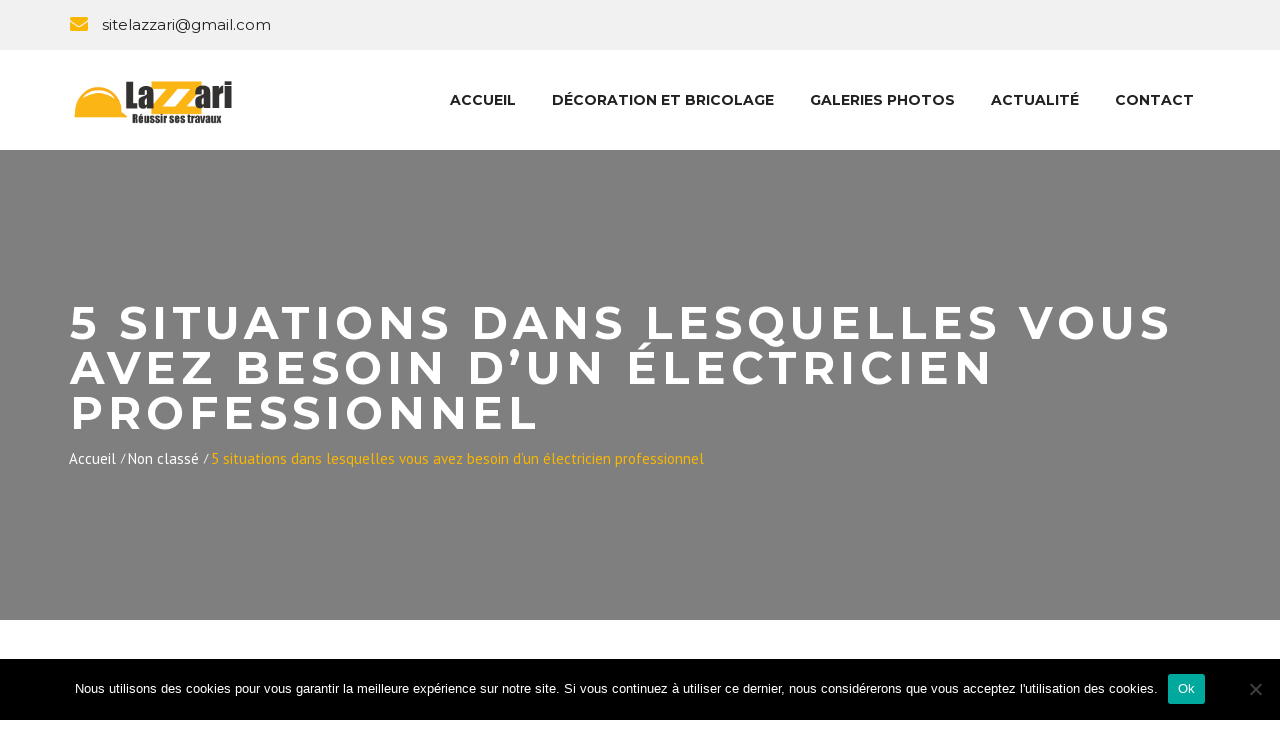

--- FILE ---
content_type: text/html; charset=UTF-8
request_url: https://www.lazzari.fr/5-situations-dans-lesquelles-vous-avez-besoin-dun-electricien-professionnel/
body_size: 14548
content:
<!DOCTYPE html>
<html lang="fr-FR" prefix="og: https://ogp.me/ns#">
<head>
<meta charset="UTF-8" />
<meta name="viewport" content="initial-scale=1, width=device-width" />
<link rel="profile" href="http://gmpg.org/xfn/11" />
<link rel="pingback" href="https://www.lazzari.fr/xmlrpc.php" />
	<style>img:is([sizes="auto" i], [sizes^="auto," i]) { contain-intrinsic-size: 3000px 1500px }</style>
	
<!-- Optimisation des moteurs de recherche par Rank Math - https://rankmath.com/ -->
<title>5 situations dans lesquelles vous avez besoin d’un électricien professionnel - Lazzari</title>
<meta name="description" content="Souvent, vous ne savez pas qui contacter lorsque vous faites face à une&nbsp;panne électrique. Si vous êtes un bricoleur, il est bien possible que vous soyez"/>
<meta name="robots" content="index, follow, max-snippet:-1, max-video-preview:-1, max-image-preview:large"/>
<link rel="canonical" href="https://www.lazzari.fr/5-situations-dans-lesquelles-vous-avez-besoin-dun-electricien-professionnel/" />
<meta property="og:locale" content="fr_FR" />
<meta property="og:type" content="article" />
<meta property="og:title" content="5 situations dans lesquelles vous avez besoin d’un électricien professionnel - Lazzari" />
<meta property="og:description" content="Souvent, vous ne savez pas qui contacter lorsque vous faites face à une&nbsp;panne électrique. Si vous êtes un bricoleur, il est bien possible que vous soyez" />
<meta property="og:url" content="https://www.lazzari.fr/5-situations-dans-lesquelles-vous-avez-besoin-dun-electricien-professionnel/" />
<meta property="og:site_name" content="Lazzari" />
<meta property="article:section" content="Non classé" />
<meta property="og:updated_time" content="2022-08-16T08:30:01+02:00" />
<meta property="og:image" content="https://www.lazzari.fr/wp-content/uploads/sites/10/2022/08/cd2fe9f9bbfe940963cb0d2109caa471.jpeg" />
<meta property="og:image:secure_url" content="https://www.lazzari.fr/wp-content/uploads/sites/10/2022/08/cd2fe9f9bbfe940963cb0d2109caa471.jpeg" />
<meta property="og:image:width" content="847" />
<meta property="og:image:height" content="565" />
<meta property="og:image:alt" content="testeur de tension et multimètre" />
<meta property="og:image:type" content="image/jpeg" />
<meta property="article:published_time" content="2022-08-16T08:29:09+02:00" />
<meta property="article:modified_time" content="2022-08-16T08:30:01+02:00" />
<meta name="twitter:card" content="summary_large_image" />
<meta name="twitter:title" content="5 situations dans lesquelles vous avez besoin d’un électricien professionnel - Lazzari" />
<meta name="twitter:description" content="Souvent, vous ne savez pas qui contacter lorsque vous faites face à une&nbsp;panne électrique. Si vous êtes un bricoleur, il est bien possible que vous soyez" />
<meta name="twitter:image" content="https://www.lazzari.fr/wp-content/uploads/sites/10/2022/08/cd2fe9f9bbfe940963cb0d2109caa471.jpeg" />
<meta name="twitter:label1" content="Écrit par" />
<meta name="twitter:data1" content="David" />
<meta name="twitter:label2" content="Temps de lecture" />
<meta name="twitter:data2" content="2 minutes" />
<script type="application/ld+json" class="rank-math-schema">{"@context":"https://schema.org","@graph":[{"@type":["Person","Organization"],"@id":"https://www.lazzari.fr/#person","name":"Lazzari"},{"@type":"WebSite","@id":"https://www.lazzari.fr/#website","url":"https://www.lazzari.fr","name":"Lazzari","publisher":{"@id":"https://www.lazzari.fr/#person"},"inLanguage":"fr-FR"},{"@type":"ImageObject","@id":"https://www.lazzari.fr/wp-content/uploads/sites/10/2022/08/cd2fe9f9bbfe940963cb0d2109caa471.jpeg","url":"https://www.lazzari.fr/wp-content/uploads/sites/10/2022/08/cd2fe9f9bbfe940963cb0d2109caa471.jpeg","width":"847","height":"565","caption":"testeur de tension et multim\u00e8tre","inLanguage":"fr-FR"},{"@type":"WebPage","@id":"https://www.lazzari.fr/5-situations-dans-lesquelles-vous-avez-besoin-dun-electricien-professionnel/#webpage","url":"https://www.lazzari.fr/5-situations-dans-lesquelles-vous-avez-besoin-dun-electricien-professionnel/","name":"5 situations dans lesquelles vous avez besoin d\u2019un \u00e9lectricien professionnel - Lazzari","datePublished":"2022-08-16T08:29:09+02:00","dateModified":"2022-08-16T08:30:01+02:00","isPartOf":{"@id":"https://www.lazzari.fr/#website"},"primaryImageOfPage":{"@id":"https://www.lazzari.fr/wp-content/uploads/sites/10/2022/08/cd2fe9f9bbfe940963cb0d2109caa471.jpeg"},"inLanguage":"fr-FR"},{"@type":"Person","@id":"https://www.lazzari.fr/author/david/","name":"David","url":"https://www.lazzari.fr/author/david/","image":{"@type":"ImageObject","@id":"https://secure.gravatar.com/avatar/7fa396cb262fe82a6ad9bf7d68e5b9cb1cddafcc4ed0aecaea3768eea66ab6e0?s=96&amp;d=mm&amp;r=g","url":"https://secure.gravatar.com/avatar/7fa396cb262fe82a6ad9bf7d68e5b9cb1cddafcc4ed0aecaea3768eea66ab6e0?s=96&amp;d=mm&amp;r=g","caption":"David","inLanguage":"fr-FR"}},{"@type":"BlogPosting","headline":"5 situations dans lesquelles vous avez besoin d\u2019un \u00e9lectricien professionnel - Lazzari","datePublished":"2022-08-16T08:29:09+02:00","dateModified":"2022-08-16T08:30:01+02:00","articleSection":"Non class\u00e9","author":{"@id":"https://www.lazzari.fr/author/david/","name":"David"},"publisher":{"@id":"https://www.lazzari.fr/#person"},"description":"Souvent, vous ne savez pas qui contacter lorsque vous faites face \u00e0 une&nbsp;panne \u00e9lectrique. Si vous \u00eates un bricoleur, il est bien possible que vous soyez","name":"5 situations dans lesquelles vous avez besoin d\u2019un \u00e9lectricien professionnel - Lazzari","@id":"https://www.lazzari.fr/5-situations-dans-lesquelles-vous-avez-besoin-dun-electricien-professionnel/#richSnippet","isPartOf":{"@id":"https://www.lazzari.fr/5-situations-dans-lesquelles-vous-avez-besoin-dun-electricien-professionnel/#webpage"},"image":{"@id":"https://www.lazzari.fr/wp-content/uploads/sites/10/2022/08/cd2fe9f9bbfe940963cb0d2109caa471.jpeg"},"inLanguage":"fr-FR","mainEntityOfPage":{"@id":"https://www.lazzari.fr/5-situations-dans-lesquelles-vous-avez-besoin-dun-electricien-professionnel/#webpage"}}]}</script>
<!-- /Extension Rank Math WordPress SEO -->

<link rel='dns-prefetch' href='//fonts.googleapis.com' />
<link rel="alternate" type="application/rss+xml" title="Lazzari &raquo; Flux" href="https://www.lazzari.fr/feed/" />
<link rel="alternate" type="application/rss+xml" title="Lazzari &raquo; Flux des commentaires" href="https://www.lazzari.fr/comments/feed/" />
<link rel="alternate" type="application/rss+xml" title="Lazzari &raquo; 5 situations dans lesquelles vous avez besoin d’un électricien professionnel Flux des commentaires" href="https://www.lazzari.fr/5-situations-dans-lesquelles-vous-avez-besoin-dun-electricien-professionnel/feed/" />
<script type="text/javascript">
/* <![CDATA[ */
window._wpemojiSettings = {"baseUrl":"https:\/\/s.w.org\/images\/core\/emoji\/16.0.1\/72x72\/","ext":".png","svgUrl":"https:\/\/s.w.org\/images\/core\/emoji\/16.0.1\/svg\/","svgExt":".svg","source":{"concatemoji":"https:\/\/www.lazzari.fr\/wp-includes\/js\/wp-emoji-release.min.js?ver=6.8.3"}};
/*! This file is auto-generated */
!function(s,n){var o,i,e;function c(e){try{var t={supportTests:e,timestamp:(new Date).valueOf()};sessionStorage.setItem(o,JSON.stringify(t))}catch(e){}}function p(e,t,n){e.clearRect(0,0,e.canvas.width,e.canvas.height),e.fillText(t,0,0);var t=new Uint32Array(e.getImageData(0,0,e.canvas.width,e.canvas.height).data),a=(e.clearRect(0,0,e.canvas.width,e.canvas.height),e.fillText(n,0,0),new Uint32Array(e.getImageData(0,0,e.canvas.width,e.canvas.height).data));return t.every(function(e,t){return e===a[t]})}function u(e,t){e.clearRect(0,0,e.canvas.width,e.canvas.height),e.fillText(t,0,0);for(var n=e.getImageData(16,16,1,1),a=0;a<n.data.length;a++)if(0!==n.data[a])return!1;return!0}function f(e,t,n,a){switch(t){case"flag":return n(e,"\ud83c\udff3\ufe0f\u200d\u26a7\ufe0f","\ud83c\udff3\ufe0f\u200b\u26a7\ufe0f")?!1:!n(e,"\ud83c\udde8\ud83c\uddf6","\ud83c\udde8\u200b\ud83c\uddf6")&&!n(e,"\ud83c\udff4\udb40\udc67\udb40\udc62\udb40\udc65\udb40\udc6e\udb40\udc67\udb40\udc7f","\ud83c\udff4\u200b\udb40\udc67\u200b\udb40\udc62\u200b\udb40\udc65\u200b\udb40\udc6e\u200b\udb40\udc67\u200b\udb40\udc7f");case"emoji":return!a(e,"\ud83e\udedf")}return!1}function g(e,t,n,a){var r="undefined"!=typeof WorkerGlobalScope&&self instanceof WorkerGlobalScope?new OffscreenCanvas(300,150):s.createElement("canvas"),o=r.getContext("2d",{willReadFrequently:!0}),i=(o.textBaseline="top",o.font="600 32px Arial",{});return e.forEach(function(e){i[e]=t(o,e,n,a)}),i}function t(e){var t=s.createElement("script");t.src=e,t.defer=!0,s.head.appendChild(t)}"undefined"!=typeof Promise&&(o="wpEmojiSettingsSupports",i=["flag","emoji"],n.supports={everything:!0,everythingExceptFlag:!0},e=new Promise(function(e){s.addEventListener("DOMContentLoaded",e,{once:!0})}),new Promise(function(t){var n=function(){try{var e=JSON.parse(sessionStorage.getItem(o));if("object"==typeof e&&"number"==typeof e.timestamp&&(new Date).valueOf()<e.timestamp+604800&&"object"==typeof e.supportTests)return e.supportTests}catch(e){}return null}();if(!n){if("undefined"!=typeof Worker&&"undefined"!=typeof OffscreenCanvas&&"undefined"!=typeof URL&&URL.createObjectURL&&"undefined"!=typeof Blob)try{var e="postMessage("+g.toString()+"("+[JSON.stringify(i),f.toString(),p.toString(),u.toString()].join(",")+"));",a=new Blob([e],{type:"text/javascript"}),r=new Worker(URL.createObjectURL(a),{name:"wpTestEmojiSupports"});return void(r.onmessage=function(e){c(n=e.data),r.terminate(),t(n)})}catch(e){}c(n=g(i,f,p,u))}t(n)}).then(function(e){for(var t in e)n.supports[t]=e[t],n.supports.everything=n.supports.everything&&n.supports[t],"flag"!==t&&(n.supports.everythingExceptFlag=n.supports.everythingExceptFlag&&n.supports[t]);n.supports.everythingExceptFlag=n.supports.everythingExceptFlag&&!n.supports.flag,n.DOMReady=!1,n.readyCallback=function(){n.DOMReady=!0}}).then(function(){return e}).then(function(){var e;n.supports.everything||(n.readyCallback(),(e=n.source||{}).concatemoji?t(e.concatemoji):e.wpemoji&&e.twemoji&&(t(e.twemoji),t(e.wpemoji)))}))}((window,document),window._wpemojiSettings);
/* ]]> */
</script>

<style id='wp-emoji-styles-inline-css' type='text/css'>

	img.wp-smiley, img.emoji {
		display: inline !important;
		border: none !important;
		box-shadow: none !important;
		height: 1em !important;
		width: 1em !important;
		margin: 0 0.07em !important;
		vertical-align: -0.1em !important;
		background: none !important;
		padding: 0 !important;
	}
</style>
<link rel='stylesheet' id='wp-block-library-css' href='https://www.lazzari.fr/wp-includes/css/dist/block-library/style.min.css?ver=6.8.3' type='text/css' media='all' />
<style id='classic-theme-styles-inline-css' type='text/css'>
/*! This file is auto-generated */
.wp-block-button__link{color:#fff;background-color:#32373c;border-radius:9999px;box-shadow:none;text-decoration:none;padding:calc(.667em + 2px) calc(1.333em + 2px);font-size:1.125em}.wp-block-file__button{background:#32373c;color:#fff;text-decoration:none}
</style>
<style id='global-styles-inline-css' type='text/css'>
:root{--wp--preset--aspect-ratio--square: 1;--wp--preset--aspect-ratio--4-3: 4/3;--wp--preset--aspect-ratio--3-4: 3/4;--wp--preset--aspect-ratio--3-2: 3/2;--wp--preset--aspect-ratio--2-3: 2/3;--wp--preset--aspect-ratio--16-9: 16/9;--wp--preset--aspect-ratio--9-16: 9/16;--wp--preset--color--black: #000000;--wp--preset--color--cyan-bluish-gray: #abb8c3;--wp--preset--color--white: #ffffff;--wp--preset--color--pale-pink: #f78da7;--wp--preset--color--vivid-red: #cf2e2e;--wp--preset--color--luminous-vivid-orange: #ff6900;--wp--preset--color--luminous-vivid-amber: #fcb900;--wp--preset--color--light-green-cyan: #7bdcb5;--wp--preset--color--vivid-green-cyan: #00d084;--wp--preset--color--pale-cyan-blue: #8ed1fc;--wp--preset--color--vivid-cyan-blue: #0693e3;--wp--preset--color--vivid-purple: #9b51e0;--wp--preset--gradient--vivid-cyan-blue-to-vivid-purple: linear-gradient(135deg,rgba(6,147,227,1) 0%,rgb(155,81,224) 100%);--wp--preset--gradient--light-green-cyan-to-vivid-green-cyan: linear-gradient(135deg,rgb(122,220,180) 0%,rgb(0,208,130) 100%);--wp--preset--gradient--luminous-vivid-amber-to-luminous-vivid-orange: linear-gradient(135deg,rgba(252,185,0,1) 0%,rgba(255,105,0,1) 100%);--wp--preset--gradient--luminous-vivid-orange-to-vivid-red: linear-gradient(135deg,rgba(255,105,0,1) 0%,rgb(207,46,46) 100%);--wp--preset--gradient--very-light-gray-to-cyan-bluish-gray: linear-gradient(135deg,rgb(238,238,238) 0%,rgb(169,184,195) 100%);--wp--preset--gradient--cool-to-warm-spectrum: linear-gradient(135deg,rgb(74,234,220) 0%,rgb(151,120,209) 20%,rgb(207,42,186) 40%,rgb(238,44,130) 60%,rgb(251,105,98) 80%,rgb(254,248,76) 100%);--wp--preset--gradient--blush-light-purple: linear-gradient(135deg,rgb(255,206,236) 0%,rgb(152,150,240) 100%);--wp--preset--gradient--blush-bordeaux: linear-gradient(135deg,rgb(254,205,165) 0%,rgb(254,45,45) 50%,rgb(107,0,62) 100%);--wp--preset--gradient--luminous-dusk: linear-gradient(135deg,rgb(255,203,112) 0%,rgb(199,81,192) 50%,rgb(65,88,208) 100%);--wp--preset--gradient--pale-ocean: linear-gradient(135deg,rgb(255,245,203) 0%,rgb(182,227,212) 50%,rgb(51,167,181) 100%);--wp--preset--gradient--electric-grass: linear-gradient(135deg,rgb(202,248,128) 0%,rgb(113,206,126) 100%);--wp--preset--gradient--midnight: linear-gradient(135deg,rgb(2,3,129) 0%,rgb(40,116,252) 100%);--wp--preset--font-size--small: 13px;--wp--preset--font-size--medium: 20px;--wp--preset--font-size--large: 36px;--wp--preset--font-size--x-large: 42px;--wp--preset--spacing--20: 0.44rem;--wp--preset--spacing--30: 0.67rem;--wp--preset--spacing--40: 1rem;--wp--preset--spacing--50: 1.5rem;--wp--preset--spacing--60: 2.25rem;--wp--preset--spacing--70: 3.38rem;--wp--preset--spacing--80: 5.06rem;--wp--preset--shadow--natural: 6px 6px 9px rgba(0, 0, 0, 0.2);--wp--preset--shadow--deep: 12px 12px 50px rgba(0, 0, 0, 0.4);--wp--preset--shadow--sharp: 6px 6px 0px rgba(0, 0, 0, 0.2);--wp--preset--shadow--outlined: 6px 6px 0px -3px rgba(255, 255, 255, 1), 6px 6px rgba(0, 0, 0, 1);--wp--preset--shadow--crisp: 6px 6px 0px rgba(0, 0, 0, 1);}:where(.is-layout-flex){gap: 0.5em;}:where(.is-layout-grid){gap: 0.5em;}body .is-layout-flex{display: flex;}.is-layout-flex{flex-wrap: wrap;align-items: center;}.is-layout-flex > :is(*, div){margin: 0;}body .is-layout-grid{display: grid;}.is-layout-grid > :is(*, div){margin: 0;}:where(.wp-block-columns.is-layout-flex){gap: 2em;}:where(.wp-block-columns.is-layout-grid){gap: 2em;}:where(.wp-block-post-template.is-layout-flex){gap: 1.25em;}:where(.wp-block-post-template.is-layout-grid){gap: 1.25em;}.has-black-color{color: var(--wp--preset--color--black) !important;}.has-cyan-bluish-gray-color{color: var(--wp--preset--color--cyan-bluish-gray) !important;}.has-white-color{color: var(--wp--preset--color--white) !important;}.has-pale-pink-color{color: var(--wp--preset--color--pale-pink) !important;}.has-vivid-red-color{color: var(--wp--preset--color--vivid-red) !important;}.has-luminous-vivid-orange-color{color: var(--wp--preset--color--luminous-vivid-orange) !important;}.has-luminous-vivid-amber-color{color: var(--wp--preset--color--luminous-vivid-amber) !important;}.has-light-green-cyan-color{color: var(--wp--preset--color--light-green-cyan) !important;}.has-vivid-green-cyan-color{color: var(--wp--preset--color--vivid-green-cyan) !important;}.has-pale-cyan-blue-color{color: var(--wp--preset--color--pale-cyan-blue) !important;}.has-vivid-cyan-blue-color{color: var(--wp--preset--color--vivid-cyan-blue) !important;}.has-vivid-purple-color{color: var(--wp--preset--color--vivid-purple) !important;}.has-black-background-color{background-color: var(--wp--preset--color--black) !important;}.has-cyan-bluish-gray-background-color{background-color: var(--wp--preset--color--cyan-bluish-gray) !important;}.has-white-background-color{background-color: var(--wp--preset--color--white) !important;}.has-pale-pink-background-color{background-color: var(--wp--preset--color--pale-pink) !important;}.has-vivid-red-background-color{background-color: var(--wp--preset--color--vivid-red) !important;}.has-luminous-vivid-orange-background-color{background-color: var(--wp--preset--color--luminous-vivid-orange) !important;}.has-luminous-vivid-amber-background-color{background-color: var(--wp--preset--color--luminous-vivid-amber) !important;}.has-light-green-cyan-background-color{background-color: var(--wp--preset--color--light-green-cyan) !important;}.has-vivid-green-cyan-background-color{background-color: var(--wp--preset--color--vivid-green-cyan) !important;}.has-pale-cyan-blue-background-color{background-color: var(--wp--preset--color--pale-cyan-blue) !important;}.has-vivid-cyan-blue-background-color{background-color: var(--wp--preset--color--vivid-cyan-blue) !important;}.has-vivid-purple-background-color{background-color: var(--wp--preset--color--vivid-purple) !important;}.has-black-border-color{border-color: var(--wp--preset--color--black) !important;}.has-cyan-bluish-gray-border-color{border-color: var(--wp--preset--color--cyan-bluish-gray) !important;}.has-white-border-color{border-color: var(--wp--preset--color--white) !important;}.has-pale-pink-border-color{border-color: var(--wp--preset--color--pale-pink) !important;}.has-vivid-red-border-color{border-color: var(--wp--preset--color--vivid-red) !important;}.has-luminous-vivid-orange-border-color{border-color: var(--wp--preset--color--luminous-vivid-orange) !important;}.has-luminous-vivid-amber-border-color{border-color: var(--wp--preset--color--luminous-vivid-amber) !important;}.has-light-green-cyan-border-color{border-color: var(--wp--preset--color--light-green-cyan) !important;}.has-vivid-green-cyan-border-color{border-color: var(--wp--preset--color--vivid-green-cyan) !important;}.has-pale-cyan-blue-border-color{border-color: var(--wp--preset--color--pale-cyan-blue) !important;}.has-vivid-cyan-blue-border-color{border-color: var(--wp--preset--color--vivid-cyan-blue) !important;}.has-vivid-purple-border-color{border-color: var(--wp--preset--color--vivid-purple) !important;}.has-vivid-cyan-blue-to-vivid-purple-gradient-background{background: var(--wp--preset--gradient--vivid-cyan-blue-to-vivid-purple) !important;}.has-light-green-cyan-to-vivid-green-cyan-gradient-background{background: var(--wp--preset--gradient--light-green-cyan-to-vivid-green-cyan) !important;}.has-luminous-vivid-amber-to-luminous-vivid-orange-gradient-background{background: var(--wp--preset--gradient--luminous-vivid-amber-to-luminous-vivid-orange) !important;}.has-luminous-vivid-orange-to-vivid-red-gradient-background{background: var(--wp--preset--gradient--luminous-vivid-orange-to-vivid-red) !important;}.has-very-light-gray-to-cyan-bluish-gray-gradient-background{background: var(--wp--preset--gradient--very-light-gray-to-cyan-bluish-gray) !important;}.has-cool-to-warm-spectrum-gradient-background{background: var(--wp--preset--gradient--cool-to-warm-spectrum) !important;}.has-blush-light-purple-gradient-background{background: var(--wp--preset--gradient--blush-light-purple) !important;}.has-blush-bordeaux-gradient-background{background: var(--wp--preset--gradient--blush-bordeaux) !important;}.has-luminous-dusk-gradient-background{background: var(--wp--preset--gradient--luminous-dusk) !important;}.has-pale-ocean-gradient-background{background: var(--wp--preset--gradient--pale-ocean) !important;}.has-electric-grass-gradient-background{background: var(--wp--preset--gradient--electric-grass) !important;}.has-midnight-gradient-background{background: var(--wp--preset--gradient--midnight) !important;}.has-small-font-size{font-size: var(--wp--preset--font-size--small) !important;}.has-medium-font-size{font-size: var(--wp--preset--font-size--medium) !important;}.has-large-font-size{font-size: var(--wp--preset--font-size--large) !important;}.has-x-large-font-size{font-size: var(--wp--preset--font-size--x-large) !important;}
:where(.wp-block-post-template.is-layout-flex){gap: 1.25em;}:where(.wp-block-post-template.is-layout-grid){gap: 1.25em;}
:where(.wp-block-columns.is-layout-flex){gap: 2em;}:where(.wp-block-columns.is-layout-grid){gap: 2em;}
:root :where(.wp-block-pullquote){font-size: 1.5em;line-height: 1.6;}
</style>
<link rel='stylesheet' id='contact-form-7-css' href='https://www.lazzari.fr/wp-content/plugins/contact-form-7/includes/css/styles.css?ver=6.1.3' type='text/css' media='all' />
<link rel='stylesheet' id='cookie-notice-front-css' href='https://www.lazzari.fr/wp-content/plugins/cookie-notice/css/front.min.css?ver=2.5.9' type='text/css' media='all' />
<link rel='stylesheet' id='cms-plugin-stylesheet-css' href='https://www.lazzari.fr/wp-content/plugins/cmssuperheroesv2/assets/css/cms-style.css?ver=6.8.3' type='text/css' media='all' />
<link rel='stylesheet' id='rs-plugin-settings-css' href='https://www.lazzari.fr/wp-content/plugins/revslider/public/assets/css/settings.css?ver=5.4.8' type='text/css' media='all' />
<style id='rs-plugin-settings-inline-css' type='text/css'>
#rs-demo-id {}
</style>
<link rel='stylesheet' id='parent-style-css' href='https://www.lazzari.fr/wp-content/themes/nocont/style.css?ver=6.8.3' type='text/css' media='all' />
<link rel='stylesheet' id='bootstrap-css' href='https://www.lazzari.fr/wp-content/themes/nocont/assets/css/bootstrap.min.css?ver=3.3.2' type='text/css' media='all' />
<link rel='stylesheet' id='font-awesome-css' href='https://www.lazzari.fr/wp-content/themes/nocont/assets/css/font-awesome.min.css?ver=4.3.0' type='text/css' media='all' />
<link rel='stylesheet' id='nocont-fonts-css' href='https://www.lazzari.fr/wp-content/themes/nocont/assets/css/fonts.css?ver=6.8.3' type='text/css' media='all' />
<link rel='stylesheet' id='magnific-popup-css' href='https://www.lazzari.fr/wp-content/themes/nocont/assets/css/magnific-popup.css?ver=1.0.0' type='text/css' media='all' />
<link rel='stylesheet' id='font-material-icon-css' href='https://www.lazzari.fr/wp-content/themes/nocont/assets/css/material-design-iconic-font.min.css?ver=4.3.0' type='text/css' media='all' />
<link rel='stylesheet' id='nocont-style-css' href='https://www.lazzari.fr/wp-content/themes/nocont-child/style.css?ver=6.8.3' type='text/css' media='all' />
<!--[if lt IE 9]>
<link rel='stylesheet' id='nocont-ie-css' href='https://www.lazzari.fr/wp-content/themes/nocont/assets/css/ie.css?ver=2.0' type='text/css' media='all' />
<![endif]-->
<link rel='stylesheet' id='nocont-pe-icon-css' href='https://www.lazzari.fr/wp-content/themes/nocont/assets/css/pe-icon-7-stroke.css?ver=1.0.1' type='text/css' media='all' />
<link rel='stylesheet' id='nocont-static-css' href='https://www.lazzari.fr/wp-content/themes/nocont/assets/css/static.css?ver=1.0.0' type='text/css' media='all' />
<link rel='stylesheet' id='animations-css' href='https://www.lazzari.fr/wp-content/themes/nocont/assets/css/animations.css?ver=6.8.3' type='text/css' media='all' />
<link rel='stylesheet' id='san-google-font-css' href='https://fonts.googleapis.com/css?family=PT+Sans&#038;ver=6.8.3' type='text/css' media='all' />
<link rel='stylesheet' id='monts-google-font-css' href='https://fonts.googleapis.com/css?family=Montserrat%3A400%2C400i%2C500%2C500i%2C600%2C600i%2C700%2C700i%2C800&#038;ver=6.8.3' type='text/css' media='all' />
<link rel='stylesheet' id='redux-google-fonts-opt_theme_options-css' href='https://fonts.googleapis.com/css?family=Montserrat%3A400%2C700%7CPT+Sans%3A400%2C700%2C400italic%2C700italic&#038;subset=latin&#038;ver=1602841762' type='text/css' media='all' />
<script type="text/javascript" id="cookie-notice-front-js-before">
/* <![CDATA[ */
var cnArgs = {"ajaxUrl":"https:\/\/www.lazzari.fr\/wp-admin\/admin-ajax.php","nonce":"e17f61f820","hideEffect":"fade","position":"bottom","onScroll":false,"onScrollOffset":100,"onClick":false,"cookieName":"cookie_notice_accepted","cookieTime":2592000,"cookieTimeRejected":2592000,"globalCookie":false,"redirection":false,"cache":true,"revokeCookies":false,"revokeCookiesOpt":"automatic"};
/* ]]> */
</script>
<script type="text/javascript" src="https://www.lazzari.fr/wp-content/plugins/cookie-notice/js/front.min.js?ver=2.5.9" id="cookie-notice-front-js"></script>
<script type="text/javascript" src="https://www.lazzari.fr/wp-includes/js/jquery/jquery.min.js?ver=3.7.1" id="jquery-core-js"></script>
<script type="text/javascript" src="https://www.lazzari.fr/wp-includes/js/jquery/jquery-migrate.min.js?ver=3.4.1" id="jquery-migrate-js"></script>
<script type="text/javascript" src="https://www.lazzari.fr/wp-content/plugins/revslider/public/assets/js/jquery.themepunch.tools.min.js?ver=5.4.8" id="tp-tools-js"></script>
<script type="text/javascript" src="https://www.lazzari.fr/wp-content/plugins/revslider/public/assets/js/jquery.themepunch.revolution.min.js?ver=5.4.8" id="revmin-js"></script>
<script type="text/javascript" src="https://www.lazzari.fr/wp-content/themes/nocont/assets/js/bootstrap.min.js?ver=3.3.2" id="bootstrap-js"></script>
<script type="text/javascript" src="https://www.lazzari.fr/wp-content/themes/nocont/assets/js/jquery.magnific-popup.min.js?ver=1.0.0" id="magnific-popup-js"></script>
<link rel="https://api.w.org/" href="https://www.lazzari.fr/wp-json/" /><link rel="alternate" title="JSON" type="application/json" href="https://www.lazzari.fr/wp-json/wp/v2/posts/2181" /><link rel="EditURI" type="application/rsd+xml" title="RSD" href="https://www.lazzari.fr/xmlrpc.php?rsd" />
<meta name="generator" content="WordPress 6.8.3" />
<link rel='shortlink' href='https://www.lazzari.fr/?p=2181' />
<link rel="alternate" title="oEmbed (JSON)" type="application/json+oembed" href="https://www.lazzari.fr/wp-json/oembed/1.0/embed?url=https%3A%2F%2Fwww.lazzari.fr%2F5-situations-dans-lesquelles-vous-avez-besoin-dun-electricien-professionnel%2F" />
<link rel="alternate" title="oEmbed (XML)" type="text/xml+oembed" href="https://www.lazzari.fr/wp-json/oembed/1.0/embed?url=https%3A%2F%2Fwww.lazzari.fr%2F5-situations-dans-lesquelles-vous-avez-besoin-dun-electricien-professionnel%2F&#038;format=xml" />
<meta name="generator" content="Powered by WPBakery Page Builder - drag and drop page builder for WordPress."/>
<meta name="linkavista" content="link-9682-7782"> <script type="text/javascript" id="google_gtagjs" src="https://www.googletagmanager.com/gtag/js?id=G-CF3DLQ1YVR" async="async"></script>
<script type="text/javascript" id="google_gtagjs-inline">
/* <![CDATA[ */
window.dataLayer = window.dataLayer || [];function gtag(){dataLayer.push(arguments);}gtag('js', new Date());gtag('config', 'G-CF3DLQ1YVR', {} );
/* ]]> */
</script>
<meta name="generator" content="Powered by Slider Revolution 5.4.8 - responsive, Mobile-Friendly Slider Plugin for WordPress with comfortable drag and drop interface." />
<link rel="icon" href="https://www.lazzari.fr/wp-content/uploads/sites/10/2018/02/favicon-Lazzari.jpg" sizes="32x32" />
<link rel="icon" href="https://www.lazzari.fr/wp-content/uploads/sites/10/2018/02/favicon-Lazzari.jpg" sizes="192x192" />
<link rel="apple-touch-icon" href="https://www.lazzari.fr/wp-content/uploads/sites/10/2018/02/favicon-Lazzari.jpg" />
<meta name="msapplication-TileImage" content="https://www.lazzari.fr/wp-content/uploads/sites/10/2018/02/favicon-Lazzari.jpg" />
<script type="text/javascript">function setREVStartSize(e){									
						try{ e.c=jQuery(e.c);var i=jQuery(window).width(),t=9999,r=0,n=0,l=0,f=0,s=0,h=0;
							if(e.responsiveLevels&&(jQuery.each(e.responsiveLevels,function(e,f){f>i&&(t=r=f,l=e),i>f&&f>r&&(r=f,n=e)}),t>r&&(l=n)),f=e.gridheight[l]||e.gridheight[0]||e.gridheight,s=e.gridwidth[l]||e.gridwidth[0]||e.gridwidth,h=i/s,h=h>1?1:h,f=Math.round(h*f),"fullscreen"==e.sliderLayout){var u=(e.c.width(),jQuery(window).height());if(void 0!=e.fullScreenOffsetContainer){var c=e.fullScreenOffsetContainer.split(",");if (c) jQuery.each(c,function(e,i){u=jQuery(i).length>0?u-jQuery(i).outerHeight(!0):u}),e.fullScreenOffset.split("%").length>1&&void 0!=e.fullScreenOffset&&e.fullScreenOffset.length>0?u-=jQuery(window).height()*parseInt(e.fullScreenOffset,0)/100:void 0!=e.fullScreenOffset&&e.fullScreenOffset.length>0&&(u-=parseInt(e.fullScreenOffset,0))}f=u}else void 0!=e.minHeight&&f<e.minHeight&&(f=e.minHeight);e.c.closest(".rev_slider_wrapper").css({height:f})					
						}catch(d){console.log("Failure at Presize of Slider:"+d)}						
					};</script>
		<style type="text/css" id="wp-custom-css">
			.home #cms-content { padding: 0 0 20px; }
h2 {color:#fab702;}
.entry-body h5 { line-height: 20px; white-space: nowrap; overflow: hidden; text-overflow: ellipsis; }
.btn-gat { display: none !important; }		</style>
		<style type="text/css" title="dynamic-css" class="options-output">.cshero-header-navigation .main-navigation .menu-main-menu li a{font-family:Montserrat;font-weight:normal;}body .site-footer{color:#bfbfbf;}body .site-footer a, .site-footer ul.menu li a{color:#eeee22;}body .site-footer a:hover, .site-footer ul.menu li a:hover{color:#8224e3;}body .site-footer{color:#b7b7b7;}body .site-footer a, body .site-footer .cms-footer-bottom-item1 a{color:#eeee22;}body .site-footer a:hover, body .site-footer .cms-footer-bottom-item1 a:hover{color:#8224e3;}a{color:#fab702;}a:hover{color:#fab702;}body{font-family:"PT Sans";line-height:23px;font-weight:400;font-style:normal;color:#777777;font-size:15px;}#cms-page-title.page-title .cms-breadcrumb .breadcrumbs li, #cms-page-title.page-title .cms-breadcrumb .breadcrumbs li a, #cms-page-title.page-title .cms-breadcrumb .breadcrumbs li::after {color:#ffffff;}</style><noscript><style> .wpb_animate_when_almost_visible { opacity: 1; }</style></noscript>
<!-- Vérification Rocketlinks -->
<!-- 525f213ec7aa4f55 -->

</head>
<body id="cms-theme" class="wp-singular post-template-default single single-post postid-2181 single-format-standard wp-theme-nocont wp-child-theme-nocont-child cookies-not-set header-2 wpb-js-composer js-comp-ver-6.10.0 vc_responsive">
	<div id="page" class="hfeed site">
	<header id="masthead" class="site-header">
		<div id="cshero-header-inner" class="header-2">
    <div id="cshero-header-wrapper">
        <div id="cshero-header-top" class="cshero-topbar header-top">
            <div class="container">
                <div class="row">
                    <div class="col-xs-12 col-sm-6 col-md-6 col-lg-6 text-center-xs">
                        <div class="h-top-box h-top-contact">
                            <ul>
                                                                                                    <li><i class="fa fa-envelope" aria-hidden="true"></i>
                                        <a href="mailto:sitelazzari@gmail.com">sitelazzari@gmail.com</a>
                                    </li>
                                                            </ul>
                        </div>
                    </div>
                    <div class="col-xs-12 col-sm-6 col-md-6 col-lg-6 text-center-xs">
                        <div class="h-top-box h-top-social-media">
                                <ul class="social-top">
            </ul>
                            </div>
                    </div>
                </div>
            </div>
        </div>
        <div id="cshero-header-holder">
            <div id="cshero-header" class="cshero-main-header sticky-desktop">
                <div class="container">
                    <div class="row">
                        <div id="cshero-header-logo" class="col-xs-5 col-sm-5 col-md-3 col-lg-3">
                            <a class="main-logo hidden-xs hidden-sm" href="https://www.lazzari.fr/"><img alt="Logo" src="https://www.lazzari.fr/wp-content/uploads/sites/10/2018/01/Logo-Lazzari-v4.png"></a><a class="sticky-logo hidden-xs hidden-sm" href="https://www.lazzari.fr/"><img alt="Sticky Logo" src="https://www.lazzari.fr/wp-content/uploads/sites/10/2018/01/Logo-Lazzari-v4.png"></a><a class="mobile-logo hidden-lg hidden-md" href="https://www.lazzari.fr/"><img alt="Mobile Logo" src="https://www.lazzari.fr/wp-content/uploads/sites/10/2018/01/Logo-Lazzari-v4.png"></a>                        </div><!-- #site-logo -->
                        <div id="cshero-header-navigation" class="effect-line col-xs-7 col-sm-7 col-md-9 col-lg-9">
                            <div class="cshero-header-navigation-inner clearfix">
                                <div id="cshero-header-navigation-primary" class="cshero-header-navigation">
                                    <div class="cshero-navigation-right hidden-xs hidden-sm">
                                        
                                        
                                    </div>

                                    <nav id="site-navigation" class="main-navigation">
                                        <div class="menu-main-menu-container"><ul id="menu-main-menu" class="nav-menu menu-main-menu"><li id="menu-item-1778" class="menu-item menu-item-type-post_type menu-item-object-page menu-item-home menu-item-1778"><a href="https://www.lazzari.fr/">Accueil</a></li>
<li id="menu-item-1782" class="menu-item menu-item-type-post_type menu-item-object-page menu-item-has-children menu-item-1782"><a href="https://www.lazzari.fr/decoration-bricolage/">Décoration et bricolage</a>
<ul class="sub-menu">
	<li id="menu-item-2445" class="menu-item menu-item-type-post_type menu-item-object-page menu-item-2445"><a href="https://www.lazzari.fr/convertir-hectare-en-m2/">Convertir hectare en m²</a></li>
	<li id="menu-item-2367" class="menu-item menu-item-type-taxonomy menu-item-object-category menu-item-2367"><a href="https://www.lazzari.fr/category/tips-and-tricks/">Tips and Tricks</a></li>
	<li id="menu-item-2364" class="menu-item menu-item-type-taxonomy menu-item-object-category menu-item-2364"><a href="https://www.lazzari.fr/category/construction/">Construction</a></li>
	<li id="menu-item-2366" class="menu-item menu-item-type-taxonomy menu-item-object-category menu-item-2366"><a href="https://www.lazzari.fr/category/design/">Design</a></li>
	<li id="menu-item-2365" class="menu-item menu-item-type-taxonomy menu-item-object-category menu-item-2365"><a href="https://www.lazzari.fr/category/general-information/">General Information</a></li>
</ul>
</li>
<li id="menu-item-1794" class="menu-item menu-item-type-post_type menu-item-object-page menu-item-1794"><a href="https://www.lazzari.fr/galerie-photo/">Galeries photos</a></li>
<li id="menu-item-1784" class="menu-item menu-item-type-post_type menu-item-object-page menu-item-1784"><a href="https://www.lazzari.fr/actualite/">Actualité</a></li>
<li id="menu-item-1799" class="menu-item menu-item-type-post_type menu-item-object-page menu-item-1799"><a href="https://www.lazzari.fr/contact/">Contact</a></li>
</ul></div>                                    </nav><!-- #site-navigation -->
                                </div>
                            </div>
                        </div>
                        <div id="cshero-menu-mobile">
                            <i class="open-menu lnr lnr-menu"></i>
                                                                                </div><!-- #menu-mobile -->
                    </div>
                </div>
            </div>
        </div>
    </div>
</div>
	</header><!-- #masthead -->
     
                <div id="cms-page-title" class="page-title pt-style4 text-" style="background-image: url()">
                <div class="container">
                    <div class="row">
                                                    <div class="cms-page-title-inner col-xs-12 col-sm-12 col-md-12 col-lg-12">
                                <h1>5 situations dans lesquelles vous avez besoin d’un électricien professionnel</h1>
                            </div>
                                                            <div class="cms-breadcrumb col-xs-12 col-sm-12 col-md-12 col-lg-12">
                                    <ul class="breadcrumbs"><li><a href="https://www.lazzari.fr/">Accueil</a></li><li><a href="https://www.lazzari.fr/category/non-classe/" title="Non classé">Non classé</a></li><li>5 situations dans lesquelles vous avez besoin d’un électricien professionnel</li></ul>                                </div>
                                                                        </div>
                </div>
            </div>
            <!-- #page-title -->
	<div id="cms-content" class="site-content">
<div id="primary" class="container is-right-sidebar">
    <div class="row">
        <div id="content" class="col-xs-12 col-sm-8 col-md-8 col-lg-8">
            <main id="main" class="site-main">
                                     <div class="single-post-inner">
                        
<article id="post-2181" class="post-2181 post type-post status-publish format-standard has-post-thumbnail hentry category-non-classe">
	<div class="entry-blog">
		<header class="entry-header">
			<div class="post-thumbnail"><img width="847" height="565" src="https://www.lazzari.fr/wp-content/uploads/sites/10/2022/08/cd2fe9f9bbfe940963cb0d2109caa471.jpeg.webp" class="attachment-nocont_blog_890x496 size-nocont_blog_890x496 wp-post-image" alt="testeur de tension et multimètre" decoding="async" fetchpriority="high" srcset="https://www.lazzari.fr/wp-content/uploads/sites/10/2022/08/cd2fe9f9bbfe940963cb0d2109caa471.jpeg.webp 847w, https://www.lazzari.fr/wp-content/uploads/sites/10/2022/08/cd2fe9f9bbfe940963cb0d2109caa471-300x200.jpeg.webp 300w, https://www.lazzari.fr/wp-content/uploads/sites/10/2022/08/cd2fe9f9bbfe940963cb0d2109caa471-768x512.jpeg.webp 768w, https://www.lazzari.fr/wp-content/uploads/sites/10/2022/08/cd2fe9f9bbfe940963cb0d2109caa471-624x416.jpeg.webp 624w" sizes="(max-width: 847px) 100vw, 847px" /></div>		</header>
		<div class="entry-body">
			<div class="entry-meta">
				    <ul class="post-details-bottom">
        <li class="detail-date">16 août 2022</li>
        <li class="detail-author"><a href="https://www.lazzari.fr/author/david/" title="Articles par David" rel="author">David</a></li>
        <li class="detail-comment">
Commentaires :<a href="https://www.lazzari.fr/5-situations-dans-lesquelles-vous-avez-besoin-dun-electricien-professionnel/"> 0</a></li>
                    <li class="detail-terms"><a href="https://www.lazzari.fr/category/non-classe/" rel="tag">Non classé</a></li>
            </ul>
    			</div>
			<h3 class="entry-title wp-title">
				5 situations dans lesquelles vous avez besoin d’un électricien professionnel			</h3>
			<div class="entry-content">
				
<h1 class="wp-block-heading">5 situations dans lesquelles vous avez besoin d’un électricien professionnel</h1>



<p>Souvent, vous ne savez pas qui contacter lorsque vous faites face à une&nbsp;<strong>panne électrique</strong>. Si vous êtes un bricoleur, il est bien possible que vous soyez en mesure de régler le problème vous-même s’il n’est pas très compliqué.</p>



<p>Cependant, rien ne garantit que les normes de sécurité soient respectées dans ce cas. Pour cela, nous vous invitons à trouver dans ce guide une sélection de 5&nbsp;situations dans lesquelles vous pourrez avoir besoin d’un&nbsp;<strong>électricien professionnel</strong>.</p>



<h2 class="wp-block-heading">Les pannes sur les installations électriques</h2>


<div class="wp-block-image">
<figure class="aligncenter size-full"><img decoding="async" width="848" height="565" src="https://www.lazzari.fr/wp-content/uploads/sites/10/2022/08/image.jpeg.webp" alt="" class="wp-image-2184" srcset="https://www.lazzari.fr/wp-content/uploads/sites/10/2022/08/image.jpeg.webp 848w, https://www.lazzari.fr/wp-content/uploads/sites/10/2022/08/image-300x200.jpeg 300w, https://www.lazzari.fr/wp-content/uploads/sites/10/2022/08/image-768x512.jpeg 768w, https://www.lazzari.fr/wp-content/uploads/sites/10/2022/08/image-624x416.jpeg 624w" sizes="(max-width: 848px) 100vw, 848px" /><figcaption>12431512 &#8211; male electrician testing industrial machine</figcaption></figure></div>


<p>Lorsque vous perdez subitement le courant électrique, cela peut bien souvent être dû à une panne électrique. Dans ce cas, vous devez obligatoirement&nbsp;<strong>recourir à un électricien professionnel</strong>&nbsp;de&nbsp;<a href="https://www.erco.ca/" target="_blank" rel="noopener">Erco Électrique</a>&nbsp;pour vous aider. Notez que cela est indispensable, même si vous êtes un bricoleur.</p>



<p>En fait, les installations électriques sont généralement soumises à des normes connues par un électricien qualifié. De plus, ce professionnel a été formé et dispose donc des connaissances nécessaires pour réaliser un <a href="https://www.lazzari.fr/depannage-rideau-metallique-les-pannes-les-plus-frequentes/">dépannage</a> de qualité. La plupart des pannes sur lesquelles peut intervenir un électricien sont&nbsp;:</p>



<ul class="wp-block-list"><li>Le court-circuit ;</li><li>La surtension ;</li><li>Les problèmes de surcharge thermique ;</li><li>Le surflaxage ;</li><li>Un choc de foudre ;</li><li>Une défaillance de dispositifs de coupure, etc.</li></ul>



<p>Remarquez que la liste n’est pas exhaustive. L’électricien qualifié vous propose de&nbsp;<strong>réaliser au préalable un diagnostic complet</strong>&nbsp;afin d’identifier l’origine du défaut constaté.</p>



<h2 class="wp-block-heading">L’amélioration de l’habitation d’une maison</h2>


<div class="wp-block-image">
<figure class="aligncenter size-full"><img decoding="async" width="848" height="565" src="https://www.lazzari.fr/wp-content/uploads/sites/10/2022/08/image-1.jpeg.webp" alt="" class="wp-image-2185" srcset="https://www.lazzari.fr/wp-content/uploads/sites/10/2022/08/image-1.jpeg.webp 848w, https://www.lazzari.fr/wp-content/uploads/sites/10/2022/08/image-1-300x200.jpeg 300w, https://www.lazzari.fr/wp-content/uploads/sites/10/2022/08/image-1-768x512.jpeg 768w, https://www.lazzari.fr/wp-content/uploads/sites/10/2022/08/image-1-624x416.jpeg 624w" sizes="(max-width: 848px) 100vw, 848px" /><figcaption>11361991 &#8211; electrical equipment on house plan with white background</figcaption></figure></div>


<p>Lorsque vous souhaitez peut-être améliorer l’installation de votre habitation en changeant certains équipements, vous devez faire appel à un électricien. Ainsi, l’électricien qualifié pourra&nbsp;<strong>installer des ampoules LED</strong>&nbsp;pour remplacer les vieilles ampoules de votre maison. Il pourra aussi mettre en place des petites choses qui permettront d’économiser de l’énergie.</p>



<p>Outre les ampoules, ce professionnel peut aussi vous aider pour le choix des appareils comme les prises, les interrupteurs, les prises USB et autres. Il aide également à la pose de suspensions et bien d’autres choses encore.</p>



<h2 class="wp-block-heading">La mise aux normes des installations</h2>



<p>Si votre installation électrique actuelle date, il se pourrait que vous ayez besoin d’un électricien professionnel. En effet, vous devez savoir que les&nbsp;<strong>normes en matière d’installations électriques</strong>&nbsp;évoluent constamment. Ainsi, ce professionnel sera chargé de <a href="https://www.lazzari.fr/bien-realiser-travaux/">rénover</a> et d’adapter la vieille installation que vous avez aux normes de sécurité et d’utilisation actuelles.</p>



<p>De plus, la rénovation vous permet d’<strong>éviter les risques d’accidents domestiques et les incendies&nbsp;</strong>dus à une installation trop usée. Le recours à ce professionnel vous aidera à rétablir le fonctionnement du tableau électrique endommagé.</p>



<h2 class="wp-block-heading">Ouvrir un compteur électrique</h2>


<div class="wp-block-image">
<figure class="aligncenter size-large"><img loading="lazy" decoding="async" width="1024" height="681" src="https://www.lazzari.fr/wp-content/uploads/sites/10/2022/08/image-2-1024x681.jpeg" alt="" class="wp-image-2186" srcset="https://www.lazzari.fr/wp-content/uploads/sites/10/2022/08/image-2-1024x681.jpeg 1024w, https://www.lazzari.fr/wp-content/uploads/sites/10/2022/08/image-2-300x199.jpeg 300w, https://www.lazzari.fr/wp-content/uploads/sites/10/2022/08/image-2-768x511.jpeg 768w, https://www.lazzari.fr/wp-content/uploads/sites/10/2022/08/image-2-624x415.jpeg 624w, https://www.lazzari.fr/wp-content/uploads/sites/10/2022/08/image-2.jpeg.webp 1280w" sizes="auto, (max-width: 1024px) 100vw, 1024px" /></figure></div>


<p>Dans certaines circonstances, vous êtes amené à ouvrir votre&nbsp;<a href="https://www.maison-travaux.fr/maison-travaux/conseils-pratiques/6-astuces-cacher-compteur-electrique-219803.html#item=1" target="_blank" rel="noopener">compteur électrique</a>. Notamment, lorsque vous souhaitez vendre votre maison ou déménager de cette dernière, cela peut s’avérer indispensable. Justement, le professionnel qualifié vous permet de réaliser cette opération en toute sécurité. Il connait les règles d’installation qui vous permettront de&nbsp;<strong>bénéficier du courant électrique sans interruption</strong>&nbsp;dans votre nouveau logement.</p>



<h2 class="wp-block-heading">Installer l’installation de certains appareils électriques</h2>



<p>La pose de certains équipements complexes nécessite l’intervention d’un spécialiste. Par exemple, pour installer un ventilateur mécanique, vous avez besoin d’un électricien qualifié. Effectivement, ce genre d’équipements nécessite les compétences d’un expert pour éviter les mauvaises installations et les problèmes.</p>
											</div>
		</div>
	</div>
	
		
		
	
</article><!-- #post-## -->

<div id="comments" class="comments-area">

	
	
		<div id="respond" class="comment-respond">
		<h3 id="reply-title" class="comment-reply-title">Écrire un commentaire* <small><a rel="nofollow" id="cancel-comment-reply-link" href="/5-situations-dans-lesquelles-vous-avez-besoin-dun-electricien-professionnel/#respond" style="display:none;">Annuler le commentaire</a></small></h3><form action="https://www.lazzari.fr/wp-comments-post.php" method="post" id="commentform" class="comment-form"><div class="comment-form-comment"><label>Your comment*</label><textarea id="comment" name="comment" cols="45" rows="8" placeholder="
Commentaire" aria-required="true"></textarea></div><div class="comment-form-author row-inputs-comment"><label>Name*</label><input id="author" name="author" type="text" value="" size="30" placeholder="Nom"/>
						</div>
<div class="comment-form-email row-inputs-comment"><label>E-mail Address*</label><input id="email" name="email" type="text" value="" size="30" placeholder="Email*"/></div>
<p class="comment-form-cookies-consent"><input id="wp-comment-cookies-consent" name="wp-comment-cookies-consent" type="checkbox" value="yes" /> <label for="wp-comment-cookies-consent">Enregistrer mon nom, mon e-mail et mon site dans le navigateur pour mon prochain commentaire.</label></p>
<p class="form-submit"><input name="submit" type="submit" id="submit" class="submit" value="Poster" /> <input type='hidden' name='comment_post_ID' value='2181' id='comment_post_ID' />
<input type='hidden' name='comment_parent' id='comment_parent' value='0' />
</p><p style="display: none;"><input type="hidden" id="akismet_comment_nonce" name="akismet_comment_nonce" value="ad37f6363d" /></p><p style="display: none !important;" class="akismet-fields-container" data-prefix="ak_"><label>&#916;<textarea name="ak_hp_textarea" cols="45" rows="8" maxlength="100"></textarea></label><input type="hidden" id="ak_js_1" name="ak_js" value="23"/><script>document.getElementById( "ak_js_1" ).setAttribute( "value", ( new Date() ).getTime() );</script></p></form>	</div><!-- #respond -->
	
</div><!-- .comments-area -->
                    </div>
                                </main>
        </div>
                
	<div id="sidebar" class="col-xs-12 col-sm-4 col-md-4 col-lg-4">
		<div id="widget-area" class="widget-area" role="complementary">
			<aside id="cms-recent-post"><h3 class="wg-title">Recent Posts</h3>                            <div class="cms-recent-post">
                    <ul class="cms-recent-post-wrapper wg-menu-item">
                                                    <li class="item clearfix">
                                <div class="cms-recent-media">  
                                   <div class="image">
                                                                               <a class="post-featured-img no-thumbnail" href="https://www.lazzari.fr/construction-sa-maison-etapes-budget-terrain-plans-chantier/" style="background-image: url(https://www.lazzari.fr/wp-content/themes/nocont/assets/images/no-image.jpg)"></a>
                                    </div>     
                                 </div>
                                <div class="cms-recent-details no-image">
                                    <h4 class="title"><a href="https://www.lazzari.fr/construction-sa-maison-etapes-budget-terrain-plans-chantier/">Construire sa maison : les choix qui évitent les galères (terrain, budget, plans, chantier)</a></h4>
                                    <div class="entry-content">
                                        Construire une maison, ce n’est pas “juste” choisir…                                    </div>
                                </div>
                            </li>
                                                    <li class="item clearfix">
                                <div class="cms-recent-media">  
                                   <div class="image">
                                                                               <a class="post-featured-img no-thumbnail" href="https://www.lazzari.fr/location-materiel-industriel-strategie-b2b-agilite/" style="background-image: url(https://www.lazzari.fr/wp-content/themes/nocont/assets/images/no-image.jpg)"></a>
                                    </div>     
                                 </div>
                                <div class="cms-recent-details no-image">
                                    <h4 class="title"><a href="https://www.lazzari.fr/location-materiel-industriel-strategie-b2b-agilite/">Location de matériel industriel : la stratégie B2B pour rester agile sans immobiliser du capital</a></h4>
                                    <div class="entry-content">
                                        En industrie, le vrai luxe n’est pas d’avoir…                                    </div>
                                </div>
                            </li>
                                                    <li class="item clearfix">
                                <div class="cms-recent-media">  
                                   <div class="image">
                                        <div class="post-thumbnail"><a href="https://www.lazzari.fr/quelle-solution-utiliser-nettoyeur-ultrasonique/"><img width="1200" height="800" src="https://www.lazzari.fr/wp-content/uploads/sites/10/2025/11/comment-utiliser-le-bicarbonate-de-soude-pour-nettoyer.jpg.webp" class="attachment-nocont_blog_890x496 size-nocont_blog_890x496 wp-post-image" alt="" decoding="async" loading="lazy" srcset="https://www.lazzari.fr/wp-content/uploads/sites/10/2025/11/comment-utiliser-le-bicarbonate-de-soude-pour-nettoyer.jpg.webp 1200w, https://www.lazzari.fr/wp-content/uploads/sites/10/2025/11/comment-utiliser-le-bicarbonate-de-soude-pour-nettoyer-300x200.jpg.webp 300w, https://www.lazzari.fr/wp-content/uploads/sites/10/2025/11/comment-utiliser-le-bicarbonate-de-soude-pour-nettoyer-1024x683.jpg.webp 1024w, https://www.lazzari.fr/wp-content/uploads/sites/10/2025/11/comment-utiliser-le-bicarbonate-de-soude-pour-nettoyer-768x512.jpg.webp 768w, https://www.lazzari.fr/wp-content/uploads/sites/10/2025/11/comment-utiliser-le-bicarbonate-de-soude-pour-nettoyer-624x416.jpg.webp 624w" sizes="auto, (max-width: 1200px) 100vw, 1200px" /></a></div>                                       <a class="post-featured-img has-thumbnail" href="https://www.lazzari.fr/quelle-solution-utiliser-nettoyeur-ultrasonique/" style="background-image: url()"></a>
                                    </div>     
                                 </div>
                                <div class="cms-recent-details ">
                                    <h4 class="title"><a href="https://www.lazzari.fr/quelle-solution-utiliser-nettoyeur-ultrasonique/">Quelle solution utiliser dans un nettoyeur ultrasonique ?</a></h4>
                                    <div class="entry-content">
                                        Un&nbsp;nettoyeur à ultrasons&nbsp;permet de retirer la saleté et…                                    </div>
                                </div>
                            </li>
                                            </ul>
                </div>
                            </aside>		</div><!-- .widget-area -->
	</div><!-- #sidebar -->

    </div>
</div><!-- #primary -->
    	</div><!-- .site-content -->
	    <footer id="colophon" class="site-footer cms-footer1">
            <div id="cms-footer-top">
            <div class="container">
                <div class="row">
                    <div class="cms-footer-top-item text-center-xs text-center-sm col-lg-3 col-md-3 col-sm-6 col-xs-12"><aside id="text-2" class="widget widget_text">			<div class="textwidget"><p><a href="https://www.lazzari.fr/"><img loading="lazy" decoding="async" class="alignnone size-full wp-image-1935" src="https://www.lazzari.fr/wp-content/uploads/sites/10/2018/01/logo-azzari-en-blanc.png" alt="Logo Lazzari blanc" width="295" height="99" /></a></p>
</div>
		</aside><aside id="text-5" class="widget widget_text">			<div class="textwidget"><p>Fixed</p>
</div>
		</aside></div><div class="cms-footer-top-item text-center-xs text-center-sm col-lg-3 col-md-3 col-sm-6 col-xs-12"><aside id="nav_menu-3" class="widget widget_nav_menu"><h3 class="wg-title">Lazzari</h3><div class="menu-main-menu-container"><ul id="menu-main-menu-1" class="menu"><li class="menu-item menu-item-type-post_type menu-item-object-page menu-item-home menu-item-1778"><a href="https://www.lazzari.fr/">Accueil</a></li>
<li class="menu-item menu-item-type-post_type menu-item-object-page menu-item-has-children menu-item-1782"><a href="https://www.lazzari.fr/decoration-bricolage/">Décoration et bricolage</a>
<ul class="sub-menu">
	<li class="menu-item menu-item-type-post_type menu-item-object-page menu-item-2445"><a href="https://www.lazzari.fr/convertir-hectare-en-m2/">Convertir hectare en m²</a></li>
	<li class="menu-item menu-item-type-taxonomy menu-item-object-category menu-item-2367"><a href="https://www.lazzari.fr/category/tips-and-tricks/">Tips and Tricks</a></li>
	<li class="menu-item menu-item-type-taxonomy menu-item-object-category menu-item-2364"><a href="https://www.lazzari.fr/category/construction/">Construction</a></li>
	<li class="menu-item menu-item-type-taxonomy menu-item-object-category menu-item-2366"><a href="https://www.lazzari.fr/category/design/">Design</a></li>
	<li class="menu-item menu-item-type-taxonomy menu-item-object-category menu-item-2365"><a href="https://www.lazzari.fr/category/general-information/">General Information</a></li>
</ul>
</li>
<li class="menu-item menu-item-type-post_type menu-item-object-page menu-item-1794"><a href="https://www.lazzari.fr/galerie-photo/">Galeries photos</a></li>
<li class="menu-item menu-item-type-post_type menu-item-object-page menu-item-1784"><a href="https://www.lazzari.fr/actualite/">Actualité</a></li>
<li class="menu-item menu-item-type-post_type menu-item-object-page menu-item-1799"><a href="https://www.lazzari.fr/contact/">Contact</a></li>
</ul></div></aside></div><div class="cms-footer-top-item text-center-xs text-center-sm col-lg-3 col-md-3 col-sm-6 col-xs-12"><aside id="archives-3" class="widget widget_archive"><h3 class="wg-title">Archives</h3>
			<ul>
					<li><a href='https://www.lazzari.fr/2025/12/'>décembre 2025</a></li>
	<li><a href='https://www.lazzari.fr/2025/11/'>novembre 2025</a></li>
	<li><a href='https://www.lazzari.fr/2025/10/'>octobre 2025</a></li>
	<li><a href='https://www.lazzari.fr/2025/09/'>septembre 2025</a></li>
	<li><a href='https://www.lazzari.fr/2025/07/'>juillet 2025</a></li>
	<li><a href='https://www.lazzari.fr/2025/06/'>juin 2025</a></li>
	<li><a href='https://www.lazzari.fr/2025/03/'>mars 2025</a></li>
	<li><a href='https://www.lazzari.fr/2025/01/'>janvier 2025</a></li>
	<li><a href='https://www.lazzari.fr/2024/11/'>novembre 2024</a></li>
	<li><a href='https://www.lazzari.fr/2024/10/'>octobre 2024</a></li>
	<li><a href='https://www.lazzari.fr/2024/09/'>septembre 2024</a></li>
	<li><a href='https://www.lazzari.fr/2024/08/'>août 2024</a></li>
	<li><a href='https://www.lazzari.fr/2024/06/'>juin 2024</a></li>
	<li><a href='https://www.lazzari.fr/2024/04/'>avril 2024</a></li>
	<li><a href='https://www.lazzari.fr/2024/02/'>février 2024</a></li>
	<li><a href='https://www.lazzari.fr/2023/12/'>décembre 2023</a></li>
	<li><a href='https://www.lazzari.fr/2023/11/'>novembre 2023</a></li>
	<li><a href='https://www.lazzari.fr/2023/10/'>octobre 2023</a></li>
	<li><a href='https://www.lazzari.fr/2023/09/'>septembre 2023</a></li>
	<li><a href='https://www.lazzari.fr/2023/08/'>août 2023</a></li>
	<li><a href='https://www.lazzari.fr/2022/08/'>août 2022</a></li>
	<li><a href='https://www.lazzari.fr/2022/07/'>juillet 2022</a></li>
	<li><a href='https://www.lazzari.fr/2022/06/'>juin 2022</a></li>
	<li><a href='https://www.lazzari.fr/2018/10/'>octobre 2018</a></li>
	<li><a href='https://www.lazzari.fr/2018/06/'>juin 2018</a></li>
	<li><a href='https://www.lazzari.fr/2018/04/'>avril 2018</a></li>
	<li><a href='https://www.lazzari.fr/2018/03/'>mars 2018</a></li>
	<li><a href='https://www.lazzari.fr/2018/02/'>février 2018</a></li>
	<li><a href='https://www.lazzari.fr/2018/01/'>janvier 2018</a></li>
			</ul>

			</aside></div><div class="cms-footer-top-item text-center-xs text-center-sm col-lg-3 col-md-3 col-sm-6 col-xs-12"><aside id="nav_menu-5" class="widget widget_nav_menu"><h3 class="wg-title">Informations</h3><div class="menu-informations-container"><ul id="menu-informations" class="menu"><li id="menu-item-1984" class="menu-item menu-item-type-post_type menu-item-object-page menu-item-1984"><a href="https://www.lazzari.fr/mentions-legales/">Mentions légales</a></li>
</ul></div></aside></div> 
                </div>
            </div>
        </div>
        <div id="cms-footer-bottom">
        <div class="container">
            <div class="border-top-footer"></div>
            <div class="row">
                <div class="cms-footer-bottom-item1 text-center-xs col-lg-12 col-md-12 col-sm-12 col-xs-12">
                    © Lazzari. Tous droits réservés.                </div>
            </div>
        </div>
    </div>
</footer><!-- .site-footer -->
	</div><!-- .site -->
	        <div id="back_to_top" class="back_to_top"><span class="go_up"><i class="fa fa-angle-up"></i></span></div>
    <script type="speculationrules">
{"prefetch":[{"source":"document","where":{"and":[{"href_matches":"\/*"},{"not":{"href_matches":["\/wp-*.php","\/wp-admin\/*","\/wp-content\/uploads\/sites\/10\/*","\/wp-content\/*","\/wp-content\/plugins\/*","\/wp-content\/themes\/nocont-child\/*","\/wp-content\/themes\/nocont\/*","\/*\\?(.+)"]}},{"not":{"selector_matches":"a[rel~=\"nofollow\"]"}},{"not":{"selector_matches":".no-prefetch, .no-prefetch a"}}]},"eagerness":"conservative"}]}
</script>
<script type="text/javascript" src="https://www.lazzari.fr/wp-includes/js/dist/hooks.min.js?ver=4d63a3d491d11ffd8ac6" id="wp-hooks-js"></script>
<script type="text/javascript" src="https://www.lazzari.fr/wp-includes/js/dist/i18n.min.js?ver=5e580eb46a90c2b997e6" id="wp-i18n-js"></script>
<script type="text/javascript" id="wp-i18n-js-after">
/* <![CDATA[ */
wp.i18n.setLocaleData( { 'text direction\u0004ltr': [ 'ltr' ] } );
/* ]]> */
</script>
<script type="text/javascript" src="https://www.lazzari.fr/wp-content/plugins/contact-form-7/includes/swv/js/index.js?ver=6.1.3" id="swv-js"></script>
<script type="text/javascript" id="contact-form-7-js-translations">
/* <![CDATA[ */
( function( domain, translations ) {
	var localeData = translations.locale_data[ domain ] || translations.locale_data.messages;
	localeData[""].domain = domain;
	wp.i18n.setLocaleData( localeData, domain );
} )( "contact-form-7", {"translation-revision-date":"2025-02-06 12:02:14+0000","generator":"GlotPress\/4.0.1","domain":"messages","locale_data":{"messages":{"":{"domain":"messages","plural-forms":"nplurals=2; plural=n > 1;","lang":"fr"},"This contact form is placed in the wrong place.":["Ce formulaire de contact est plac\u00e9 dans un mauvais endroit."],"Error:":["Erreur\u00a0:"]}},"comment":{"reference":"includes\/js\/index.js"}} );
/* ]]> */
</script>
<script type="text/javascript" id="contact-form-7-js-before">
/* <![CDATA[ */
var wpcf7 = {
    "api": {
        "root": "https:\/\/www.lazzari.fr\/wp-json\/",
        "namespace": "contact-form-7\/v1"
    },
    "cached": 1
};
/* ]]> */
</script>
<script type="text/javascript" src="https://www.lazzari.fr/wp-content/plugins/contact-form-7/includes/js/index.js?ver=6.1.3" id="contact-form-7-js"></script>
<script type="text/javascript" src="https://www.lazzari.fr/wp-content/themes/nocont/assets/js/main.js?ver=1.0.0" id="nocont-main-js"></script>
<script type="text/javascript" src="https://www.lazzari.fr/wp-content/themes/nocont/assets/js/menu.js?ver=1.0.0" id="nocont-menu-js"></script>
<script type="text/javascript" src="https://www.lazzari.fr/wp-includes/js/comment-reply.min.js?ver=6.8.3" id="comment-reply-js" async="async" data-wp-strategy="async"></script>
<script type="text/javascript" src="https://www.lazzari.fr/wp-content/themes/nocont/assets/js/jquery.matchHeight-min.js?ver=1.0.0" id="matchHeight-js"></script>
<script type="text/javascript" src="https://www.lazzari.fr/wp-content/themes/nocont/assets/js/enscroll.js?ver=1.0.0" id="scroll-bar-js"></script>
<script type="text/javascript" src="https://www.lazzari.fr/wp-content/themes/nocont/assets/js/animation-column.js?ver=1.0.0" id="animation-column-js"></script>
<script type="text/javascript" src="https://www.lazzari.fr/wp-content/themes/nocont/assets/js/process_cycle.js?ver=1.0.0" id="progressCircle-js"></script>
<script type="text/javascript" src="https://www.lazzari.fr/wp-content/themes/nocont/assets/js/vc_pie_custom.js?ver=1.0.0" id="vc_pie_custom-js"></script>
<script defer type="text/javascript" src="https://www.lazzari.fr/wp-content/plugins/akismet/_inc/akismet-frontend.js?ver=1763473875" id="akismet-frontend-js"></script>

		<!-- Cookie Notice plugin v2.5.9 by Hu-manity.co https://hu-manity.co/ -->
		<div id="cookie-notice" role="dialog" class="cookie-notice-hidden cookie-revoke-hidden cn-position-bottom" aria-label="Cookie Notice" style="background-color: rgba(0,0,0,1);"><div class="cookie-notice-container" style="color: #fff"><span id="cn-notice-text" class="cn-text-container">Nous utilisons des cookies pour vous garantir la meilleure expérience sur notre site. Si vous continuez à utiliser ce dernier, nous considérerons que vous acceptez l'utilisation des cookies.</span><span id="cn-notice-buttons" class="cn-buttons-container"><button id="cn-accept-cookie" data-cookie-set="accept" class="cn-set-cookie cn-button" aria-label="Ok" style="background-color: #00a99d">Ok</button></span><button id="cn-close-notice" data-cookie-set="accept" class="cn-close-icon" aria-label="Non"></button></div>
			
		</div>
		<!-- / Cookie Notice plugin -->	</body>
</html>






<!-- Page cached by LiteSpeed Cache 7.6.2 on 2026-01-20 17:27:22 -->

--- FILE ---
content_type: text/css
request_url: https://www.lazzari.fr/wp-content/themes/nocont-child/style.css?ver=6.8.3
body_size: -238
content:
/*
Theme Name: nocont child
Description: Theme child de nocont
Author: Hakim
Author URI: https://themeforest.net/user/themenovo/portfolio
Description
Template: nocont
Version: 0.1.0
*/

--- FILE ---
content_type: text/css
request_url: https://www.lazzari.fr/wp-content/themes/nocont/assets/css/static.css?ver=1.0.0
body_size: 47231
content:
/* -------------------------------------------------------------
  Sass CSS3 Mixins! The Cross-Browser CSS3 Sass Library
  By: Matthieu Aussaguel, http://www.mynameismatthieu.com, @matthieu_tweets

  List of CSS3 Sass Mixins File to be @imported and @included as you need

  The purpose of this library is to facilitate the use of CSS3 on different browsers avoiding HARD TO READ and NEVER
  ENDING css files

  note: All CSS3 Properties are being supported by Safari 5
  more info: http://www.findmebyip.com/litmus/#css3-properties

  Mixins available:
    -   css3-prefix             - arguments: Property, Value
    -   background-gradient     - arguments: Start Color: #3C3C3C, End Color: #999999
    -   background-horizontal   - arguments: Start Color: #3C3C3C, End Color: #999999
    -   background-radial       - arguments: Start Color: #FFFFFF, Start position: 0%, End Color: #000000, End position: 100%
    -   background-size         - arguments: Width: 100%, Height: 100%
    -   background-opacity      - arguments: Color: #000, Opacity: .85
    -   border-radius           - arguments: Radius: 5px
    -   border-radius-separate  - arguments: Top Left: 5px, Top Right: 5px, Bottom Left: 5px, Bottom Right: 5px
    -   box                     - arguments: Orientation: horizontal, Pack: center, Align: center
    -   box-rgba                - arguments: R: 60, G: 3, B: 12, Opacity: 0.23, Color: #3C3C3C
    -   box-shadow              - arguments: X: 2px, Y: 2px, Blur: 5px, Color: rgba(0,0,0,.4)
    -   box-sizing              - arguments: Type: border-box
    -   columns                 - arguments: Count: 3, Gap: 10
    -   double-borders          - arguments: Color One: #3C3C3C, Color Two: #999999, Radius: 0
    -   flex                    - arguments: Value: 1
    -   flip                    - arguments: ScaleX: -1
    -   font-face               - arguments: Font Family: myFont, Eot File Src: myFont.eot, Woff File Src: myFont.woff, Ttf File Src: myFont.ttf
    -   opacity                 - arguments: Opacity: 0.5
    -   outline radius          - arguments: Radius: 5px
    -   resize                  - arguments: Direction: both
    -   rotate                  - arguments: Degree: 0, M11: 0, M12: 0, M21: 0, M22: 0
    CSS Matrix Rotation Calculator http://www.boogdesign.com/examples/transforms/matrix-calculator.html
    -   text-shadow             - arguments: X: 2px, Y: 2px, Blur: 5px, Color: rgba(0,0,0,.4)
    -   transform               - arguments: Parameters: null
    -   transform-style         - arguments: Style: preserve-3d
    -   transition              - Default arguments: What: all, Length: 1s, Easing: ease-in-out
    -                            - Examples: @include transition (all 2s ease-in-out);
    -                                        @include transition (opacity 1s ease-in 2s, width 2s ease-out);
    -   triple-borders          - arguments: Color One: #3C3C3C, Color Two: #999999, Color Three: #000000, Radius: 0
    -   keyframes               - arguments: Animation name
                                - content:   Animation css
    -   animation               - arguments: name duration timing-function delay iteration-count direction fill-mode play-state
                                             (http://www.w3schools.com/cssref/css3_pr_animation.asp)

------------------------------------------------------------- */
/* ADDS A BROWSER PREFIX TO THE PROPERTY */
/* ==========================================================================
    Style Button
========================================================================== */
/*------------------------------------------------------------------
[All Style Shortcode]

  1. Blog Standard
  2. Single Details
  3. Single Portfolio

-------------------------------------------------------------------*/
/*------------------------------------------------------------------
[All Style Shortcode]
  1. Custom Heading
  2. Counter
  3. Tabs & Accordion
  5. Carousel 
  6. Progressbar
  8. Testimonial
  9. Team
  10. Heading
  11. Fancybox
  12. Service
  13. Client
  14. Blog Carousel
  15. Blog Grid
  19. Image Gallery
  20. Lists
  21. Timeline
  23. CMS Process
  24. CMS Portfolio
-------------------------------------------------------------------*/
/* ==========================================================================
   [Start] All Style Footer Top & Footer Bottom
========================================================================== */
/* ==========================================================================
   [Start] All Style Form
========================================================================== */
/* ==========================================================================
   [Start] All style header
   /* 1. Header Main
========================================================================== */
/* 1. Header Main */
/*------------------------------------------------------------------
[Main of contents]

1. Page Title
2. Primary
-------------------------------------------------------------------*/
/* ==========================================================================
   [Start] 1. Page Title
========================================================================== */
/*------------------------------------------------------------------
[All Style RTL]
-------------------------------------------------------------------*/
/* ==========================================================================
    Style Main Menu
========================================================================== */
/*
-----> Minimum width of 992 pixels.
*/
/* ==========================================================================
   [Start] 1. Reset HTML/CSS, Unitest, Body, @Extend
========================================================================== */
/*------------------------------------------------------------------
[All Style Widgets]

  1. Newletter
  2. Search
  3. Tags
  4. Categories

-------------------------------------------------------------------*/
/* ==========================================================================
  [Start] Large devices (desktops, 992px and up)
========================================================================== */
/* 
     [Start] Header
     +-----------------------------------+
  */
/*------------------------------------------------------------------
[Woo of contents]

1. Navigation
2. Typo
3. Sidebar
4. Archive Product
5. Single Product
6. Cart Search

-------------------------------------------------------------------*/
@media screen and (min-width: 992px) {
  #cshero-header-inner #cshero-header-logo img {
    max-height: 45px; } }

@media screen and (min-width: 992px) {
  #cshero-header-inner .header-fixed #cshero-header-logo img {
    max-height: 30px; } }

@keyframes pulse {
  0% {
    transform: scale(0.95);
    opacity: 0.7; }

  50% {
    transform: scale(1);
    opacity: 1; }

  100% {
    transform: scale(0.95);
    opacity: 0.7; } }

@-webkit-keyframes pulse {
  0% {
    -webkit-transform: scale(0.95);
    opacity: 0.7; }

  50% {
    -webkit-transform: scale(1);
    opacity: 1; }

  100% {
    -webkit-transform: scale(0.95);
    opacity: 0.7; } }

#wl-wrapper.woocommerce .button, .btn, button, .button, input[type="submit"] {
  background-color: #222;
  font-size: 13px;
  font-weight: 700;
  border: none;
  color: #fff;
  text-transform: uppercase;
  padding: 16px 45px 16px;
  line-height: 1;
  -webkit-transition: all 300ms linear 0ms;
  -moz-transition: all 300ms linear 0ms;
  -ms-transition: all 300ms linear 0ms;
  transition: all 300ms linear 0ms;
  -webkit-border-radius: 0;
  -khtml-border-radius: 0;
  -moz-border-radius: 0;
  -ms-border-radius: 0;
  -o-border-radius: 0;
  border-radius: 0;
  /* BACKGROUND GRADIENT */
  position: relative;
  border: 2px solid #222; }

#wl-wrapper.woocommerce .button:hover, .btn:hover, button:hover, .button:hover, input[type="submit"]:hover, .btn:focus, button:focus, .button:focus, input[type="submit"]:focus {
  outline: medium none;
  text-decoration: none;
  background-color: #fab702;
  border-color: #fab702;
  color: #fff; }

.btn-icon {
  font-weight: 600;
  font-size: 13px;
  color: #fff;
  text-transform: uppercase;
  margin-left: 30px;
  line-height: 1;
  padding-top: 16px;
  padding-bottom: 16px;
  padding-left: 63px;
  position: relative;
  -webkit-transition: all 300ms linear 0ms !important;
  -moz-transition: all 300ms linear 0ms !important;
  -ms-transition: all 300ms linear 0ms !important;
  transition: all 300ms linear 0ms !important;
  /* Button Styles */ }
  .btn-icon:hover {
    color: #fab702; }
  .btn-icon i {
    font-size: 48px;
    position: absolute;
    left: 0;
    top: 50%;
    -webkit-transform: translate(0, -50%);
    -khtml-transform: translate(0, -50%);
    -moz-transform: translate(0, -50%);
    -ms-transform: translate(0, -50%);
    -o-transform: translate(0, -50%);
    transform: translate(0, -50%);
    /* BACKGROUND GRADIENT */
    /* TRANSFORM STYLE */ }

.btn {
  /* Button Size */ }
  .btn i {
    padding-right: 9px; }
  .btn span {
    display: inline-block; }
    .btn span + i {
      padding-right: 0;
      padding-left: 9px; }
  .btn.btn-radius {
    -webkit-border-radius: 55px;
    -khtml-border-radius: 55px;
    -moz-border-radius: 55px;
    -ms-border-radius: 55px;
    -o-border-radius: 55px;
    border-radius: 55px;
    /* BACKGROUND GRADIENT */ }
  .btn.btn-primary {
    background-color: #fab702;
    border-color: #fab702; }
    .btn.btn-primary:hover {
      background-color: #222;
      border-color: #222; }
  .btn.btn-primary-alt, .btn.btn-primary-alt-radius {
    background-color: #fff;
    color: #fab702;
    border-color: #fab702; }
    .btn.btn-primary-alt:hover, .btn.btn-primary-alt-radius:hover {
      background-color: #222;
      border-color: #222;
      color: #fff; }
  .btn.btn-default-alt, .btn.btn-default-alt-radius {
    background-color: #fff;
    color: #222; }
    .btn.btn-default-alt:hover, .btn.btn-default-alt-radius:hover {
      background-color: #fab702;
      border-color: #fab702;
      color: #fff; }
  .btn.btn-primary-radius {
    background-color: #fab702;
    border-color: #fab702; }
    .btn.btn-primary-radius:hover {
      background-color: #222;
      border-color: #222; }
  .btn.btn-default-radius, .btn.btn-default-alt-radius, .btn.btn-primary-radius, .btn.btn-primary-alt-radius {
    -webkit-border-radius: 50px;
    -khtml-border-radius: 50px;
    -moz-border-radius: 50px;
    -ms-border-radius: 50px;
    -o-border-radius: 50px;
    border-radius: 50px;
    /* BACKGROUND GRADIENT */ }
  .btn.btn-primary-white {
    background-color: transparent;
    color: #fff;
    border-color: #fff; }
    .btn.btn-primary-white:hover {
      background-color: #fab702;
      color: #fff;
      border-color: #fab702; }
  .btn.btn-primary-white-alt {
    background-color: #fff;
    color: #222;
    border-color: #fff; }
    .btn.btn-primary-white-alt:hover {
      color: #fff;
      background-color: #fab702;
      border-color: #fab702; }
  .btn.btn-default-white {
    background-color: transparent;
    color: #fff;
    border-color: #fff; }
    .btn.btn-default-white:hover {
      background-color: #222;
      color: #fff;
      border-color: #222; }

.btn.btn-lg {
  padding-left: 60px;
  padding-right: 60px; }
  .btn.btn-sm {
    padding-left: 23px;
    padding-right: 23px; }
  .btn.btn-tiny {
    padding-left: 17px;
    padding-right: 17px; }

@-webkit-keyframes btn-whole1 {
  60% {
    -webkit-transform: scale3d(0.8, 0.8, 1);
    transform: scale3d(0.8, 0.8, 1); }

  85% {
    -webkit-transform: scale3d(1.1, 1.1, 1);
    transform: scale3d(1.1, 1.1, 1); }

  100% {
    -webkit-transform: scale3d(1, 1, 1);
    transform: scale3d(1, 1, 1); } }

@keyframes btn-whole1 {
  60% {
    -webkit-transform: scale3d(0.8, 0.8, 1);
    transform: scale3d(0.8, 0.8, 1); }

  85% {
    -webkit-transform: scale3d(1.1, 1.1, 1);
    transform: scale3d(1.1, 1.1, 1); }

  100% {
    -webkit-transform: scale3d(1, 1, 1);
    transform: scale3d(1, 1, 1); } }

@-webkit-keyframes btn-whole2 {
  to {
    opacity: 0;
    -webkit-transform: scale3d(1, 1, 1);
    transform: scale3d(1, 1, 1); } }

@keyframes btn-whole2 {
  /* Button slider */
  to {
    opacity: 0;
    -webkit-transform: scale3d(1, 1, 1);
    transform: scale3d(1, 1, 1); } }

.rev_slider_wrapper .btn {
  -webkit-transition: all 300ms linear 0ms !important;
  -moz-transition: all 300ms linear 0ms !important;
  -ms-transition: all 300ms linear 0ms !important;
  transition: all 300ms linear 0ms !important; }
  .rev_slider_wrapper .btn.btn-md {
    padding: 11px 34px !important; }

@media (min-width: 768px) and (max-width: 1280px) {
  /* ==========================================================================
    End Style Button
========================================================================== */
    .rev_slider_wrapper .btn {
      padding: 13px 30px !important;
      line-height: 1 !important;
      font-size: 11px !important; } }

.carousel {
  /* 
   [Start] 1. Blog Standard
   +-----------------------------------+
*/ }
  .carousel .carousel-control {
    background: transparent;
    bottom: 26px;
    position: absolute;
    right: 15px;
    text-align: center;
    top: 50%;
    cursor: pointer;
    font-size: 24px;
    -webkit-text-shadow: 0 0 0 rgba(0, 0, 0, 0);
    -moz-text-shadow: 0 0 0 rgba(0, 0, 0, 0);
    -ms-text-shadow: 0 0 0 rgba(0, 0, 0, 0);
    text-shadow: 0 0 0 rgba(0, 0, 0, 0);
    -webkit-transform: translate(0px, -50%);
    -khtml-transform: translate(0px, -50%);
    -moz-transform: translate(0px, -50%);
    -ms-transform: translate(0px, -50%);
    -o-transform: translate(0px, -50%);
    transform: translate(0px, -50%);
    /* BACKGROUND GRADIENT */
    /* TRANSFORM STYLE */
    height: 45px;
    width: 45px;
    line-height: 45px;
    border: 1px solid #fff; }
  .carousel .carousel-control.left {
    left: 15px;
    right: 70px; }
  .carousel .carousel-control:hover {
    color: #fff;
    border-color: #fab702;
    background-color: #fab702; }
  .carousel .carousel-control.left {
    left: 50px; }
  .carousel .carousel-control.right {
    right: 50px; }

.is-left-sidebar #content {
  float: right; }

.box-blog {
  background-color: #fff;
  margin-bottom: 30px; }

.page-template-blog-standard .content-full-width, .archive.category .content-full-width, .single-post .content-full-width {
  max-width: 855px;
  margin: auto;
  float: none; }

.category .entry-blog {
  margin-bottom: 0; }

.entry-blog {
  background-color: #fff;
  margin-bottom: 65px; }
  .entry-blog .entry-header .post-thumbnail {
    text-align: center; }
    .entry-blog .entry-body {
      padding: 30px 50px 0px;
      border: 1px solid #dcdcdc; }
  .entry-blog .entry-body:hover {
    box-shadow: 2px 0 0 0 #fab702 inset;
    border-left: 1px solid #fab702; }
  .entry-blog .entry-body .entry-meta {
    margin: 0px 0 -2px; }
    .entry-blog .entry-body .entry-meta ul li {
      font-family: 'Montserrat', sans-serif;
      color: #bcbbbb;
      font-size: 17px;
      font-weight: bold; }
  .entry-blog .entry-body .entry-content .entry-meta-bottom {
    margin-top: 38px;
    display: block;
    font-size: 15px;
    font-family: 'PT Sans', sans-serif; }
    .entry-blog .entry-body .entry-content .entry-meta-bottom ul {
      margin-top: 0;
      margin-bottom: 0;
      padding: 0;
      position: relative; }
      .entry-blog .entry-body .entry-content .entry-meta-bottom ul:before {
        position: absolute;
        border-top: 1px solid #dcdcdc;
        height: 1px;
        content: " ";
        max-width: 500px;
        width: 100%; }
      .entry-blog .entry-body .entry-content .entry-meta-bottom ul li {
        font-weight: 700;
        display: inline-block;
        font-size: 13px;
        height: 60px;
        line-height: 60px;
        padding: 0 20px;
        position: relative; }
        .entry-blog .entry-body .entry-content .entry-meta-bottom ul li:first-child {
          padding-left: 0; }
          .entry-blog .entry-body .entry-content .entry-meta-bottom ul li:first-child a {
            padding-left: 0 !important; }
        .entry-blog .entry-body .entry-content .entry-meta-bottom ul li:last-child:after {
          border-right: none !important; }
        .entry-blog .entry-body .entry-content .entry-meta-bottom ul li:after {
          position: absolute;
          top: 20px;
          right: -3px;
          width: 1px;
          content: " ";
          height: 20px;
          border-right: 1px solid #dcdcdc; }
        .entry-blog .entry-body .entry-content .entry-meta-bottom ul li a {
          font-weight: 700;
          color: #777; }
          .entry-blog .entry-body .entry-content .entry-meta-bottom ul li a:hover {
            color: #fab702; }
  .entry-blog .entry-header img {
    width: inherit; }
  .entry-blog .entry-title {
    margin-bottom: 20px;
    margin-top: 0px;
    font-weight: bold;
    font-size: 25px;
    font-family: 'Montserrat', sans-serif; }
  .entry-blog .entry-title a {
    color: #777; }
    .entry-blog .entry-title a:hover {
      color: #fab702; }
  .entry-blog .entry-footer {
    line-height: 1; }
  .entry-blog .read-more {
    font-size: 13px;
    text-transform: uppercase;
    font-weight: 600;
    position: relative;
    font-family: 'Montserrat', sans-serif;
    padding-bottom: 10px;
    display: inline-block;
    overflow: hidden;
    line-height: 1; }
  .entry-blog .read-more:hover {
    color: #fab702; }
    .entry-blog .read-more:hover:before {
      width: 100%; }
  .entry-blog.hidden-feature-image {
    padding-top: 35px; }
  .entry-blog.hidden-feature-image .entry-header {
    display: none; }

.cms-portfolio-item {
  margin-bottom: 30px; }
  .cms-portfolio-item .cms-portfolio-image {
    position: relative; }
  .cms-portfolio-item .cms-portfolio-image .mask {
    opacity: 0; }
  .cms-portfolio-item .cms-portfolio-overlay {
    width: 100%;
    top: 50%;
    opacity: 0;
    text-align: center;
    left: 0;
    min-height: 80px;
    display: block;
    -webkit-transition: all 500ms ease 0ms;
    -moz-transition: all 500ms ease 0ms;
    -ms-transition: all 500ms ease 0ms;
    transition: all 500ms ease 0ms;
    transform: translate(0px, -50%);
    position: absolute; }
  .cms-portfolio-item .cms-portfolio-overlay .cms-portfolio-title {
    font-size: 20px;
    font-weight: bold;
    text-transform: uppercase;
    margin-bottom: 25px;
    font-family: 'Montserrat', sans-serif; }
    .cms-portfolio-item .cms-portfolio-overlay .cms-portfolio-title a {
      color: #fff; }
  .cms-portfolio-item .cms-portfolio-overlay .cms-portfolio-readmore a {
    display: inline-block;
    padding: 0px 15px;
    width: 107px;
    height: 36px;
    line-height: 36px;
    font-size: 12px;
    text-transform: uppercase;
    text-align: center;
    font-weight: bold;
    background-color: #fab702;
    color: #fff;
    -webkit-border-radius: 2px;
    -khtml-border-radius: 2px;
    -moz-border-radius: 2px;
    -ms-border-radius: 2px;
    -o-border-radius: 2px;
    border-radius: 2px;
    /* BACKGROUND GRADIENT */ }
  .cms-portfolio-item:hover .cms-portfolio-overlay {
    opacity: 1; }
  .cms-portfolio-item:hover .mask {
    opacity: 1; }

.single .entry-blog {
  margin-bottom: 55px; }
  .single .entry-blog .entry-body {
    padding-left: 0;
    padding-right: 0;
    border: none;
    padding-bottom: 15px;
    border-bottom: 1px solid #e2e2e2; }
    .single .entry-blog .entry-body:hover {
      box-shadow: none;
      border-left: none; }
    .single .entry-blog .entry-body .entry-meta .post-details-bottom {
      margin-bottom: 25px; }
      .single .entry-blog .entry-body .entry-meta .post-details-bottom li {
        font-size: 13px;
        color: #777;
        font-weight: normal;
        font-family: 'PT Sans', sans-serif; }
        .single .entry-blog .entry-body .entry-meta .post-details-bottom li a {
          color: #777;
          font-weight: normal;
          font-family: 'PT Sans', sans-serif; }
          .single .entry-blog .entry-body .entry-meta .post-details-bottom li a:hover {
            color: #fab702; }
        @media (max-width: 767px) {
      .single .entry-blog .entry-body .entry-meta .post-details-bottom li {
        height: 45px;
        line-height: 45px; } }
        @media (max-width: 360px) {
      .single .entry-blog .entry-body .entry-meta .post-details-bottom li {
        text-align: center; } }
    .single .entry-blog .entry-body .entry-title {
      font-weight: bold;
      color: #565656;
      text-transform: uppercase;
      padding-bottom: 35px;
      font-family: 'Montserrat', sans-serif;
      border-bottom: 1px solid #e2e2e2;
      margin-bottom: 22px; }
    .entry-meta li {
      display: inline-block;
      font-size: 13px;
      color: #616161;
      position: relative;
      padding: 0 8px; }
  .entry-meta li:before {
    content: "|";
    position: absolute;
    right: -4px; }
  .entry-meta li:first-child {
    padding-left: 0; }
  .entry-meta li:last-child:before {
    display: none; }
  .entry-meta li a {
    color: #fab702; }
    .entry-meta li a:hover {
      color: #616161; }

.pagination {
  margin: 10px 0;
  width: 100%;
  text-align: center;
  /* 
   [Start] 2. Single Details
   +-----------------------------------+
*/ }
  .pagination .page-numbers {
    border: 1px solid #eee;
    background-color: #fff;
    border-radius: 0px;
    display: inline-block;
    height: 46px;
    line-height: 46px;
    text-align: center;
    width: 43px;
    font-family: 'Montserrat', sans-serif;
    color: #646464;
    -webkit-border-radius: 2px;
    -khtml-border-radius: 2px;
    -moz-border-radius: 2px;
    -ms-border-radius: 2px;
    -o-border-radius: 2px;
    border-radius: 2px;
    /* BACKGROUND GRADIENT */
    font-size: 20px;
    font-weight: 700; }
  .pagination .page-numbers:hover, .pagination .page-numbers.current {
    background-color: #fab702;
    border-color: #fab702;
    color: #fff; }
  .pagination .page-numbers + .page-numbers {
    margin-left: 12px; }
  .pagination .page-numbers i {
    font-size: 26px; }

blockquote {
  padding: 26px 30px;
  background: transparent;
  margin: 20px 0;
  border: 1px solid #dcdcdc;
  border-left: 3px solid #fab702;
  font-size: 15px;
  line-height: 28px;
  color: #9b9b9b; }
  blockquote cite {
    color: #222;
    display: block;
    font-weight: 600;
    font-size: 13px;
    font-style: normal;
    margin-top: 8px; }
  blockquote.st1 {
    border: none;
    position: relative; }
  blockquote.st1:before, blockquote.st1:after {
    content: "\f10d";
    font-family: FontAwesome;
    font-style: normal;
    font-size: 16px;
    color: #222;
    position: absolute;
    top: 0;
    left: 0; }
  blockquote.st1:after {
    content: "\f10e";
    top: inherit;
    bottom: 0;
    left: inherit;
    right: 0; }
  blockquote.st2 {
    border: none;
    background-color: #f4f4f4;
    -webkit-border-radius: 5px;
    -khtml-border-radius: 5px;
    -moz-border-radius: 5px;
    -ms-border-radius: 5px;
    -o-border-radius: 5px;
    border-radius: 5px;
    /* BACKGROUND GRADIENT */
    color: #fab702; }
  blockquote.st3 {
    border: none;
    background-color: #2f2f2f;
    color: #fff;
    -webkit-border-radius: 5px;
    -khtml-border-radius: 5px;
    -moz-border-radius: 5px;
    -ms-border-radius: 5px;
    -o-border-radius: 5px;
    border-radius: 5px;
    /* BACKGROUND GRADIENT */ }
  blockquote.st3 cite {
    color: #fff; }

.single #cms-page-title .cms-page-title-inner h1 {
  color: #fff; }

#cms-page-title .cms-page-title-inner h1 {
  font-size: 40px;
  text-transform: uppercase; }
  #cms-page-title .cms-page-title-inner span {
    margin-top: 15px; }

.entry-author {
  padding: 34px 40px 35px; }
  .entry-author .admin-avt {
    max-width: 90px;
    float: left;
    margin-top: 5px; }
  .entry-author .admin-avt img {
    max-width: 90px;
    width: 100%; }
  .entry-author .admin-info {
    padding-left: 120px; }
  .entry-author .user-social {
    padding-top: 10px; }
  .entry-author .user-social li {
    display: inline-block;
    padding-right: 21px; }
    .entry-author .user-social li a {
      font-size: 15px;
      color: #5d5d5d; }
    .entry-author .user-social li a:hover {
      color: #fab702; }

.related-post .feature-image {
  display: block; }
  .related-post .feature-image span {
    display: block;
    min-height: 178px;
    background-size: cover;
    background-repeat: no-repeat;
    background-position: center;
    -webkit-border-radius: 2px;
    -khtml-border-radius: 2px;
    -moz-border-radius: 2px;
    -ms-border-radius: 2px;
    -o-border-radius: 2px;
    border-radius: 2px;
    /* BACKGROUND GRADIENT */ }
  .related-post .no-feature-img .feature-image {
    display: none; }
  .related-post .title {
    font-size: 15px;
    line-height: 23px;
    margin-bottom: 12px;
    margin-top: 16px; }
  .related-post .title a {
    color: #222; }
    .related-post .title a:hover {
      color: #fab702; }
  .related-post .detail-date {
    font-size: 13px;
    color: #616161;
    text-transform: uppercase; }
  .related-post .row {
    margin: 0 -11px; }
  .related-post .row .item {
    padding: 0 11px; }

.post-details {
  padding-left: 0;
  margin: 0; }

.single-portfolio #sidebar .widget_nav_menu, .single-services #sidebar .widget_nav_menu {
  margin-top: -5px; }
  .single-portfolio .owl-controls, .single-services .owl-controls {
    overflow: hidden; }
  .single-portfolio .owl-controls .owl-dots, .single-services .owl-controls .owl-dots {
    margin-left: -30px;
    padding-top: 20px;
    overflow: hidden;
    padding-bottom: 30px; }
    .single-portfolio .owl-controls .owl-dots .owl-dot, .single-services .owl-controls .owl-dots .owl-dot {
      width: 33.33333%;
      padding: 0;
      margin: 0;
      margin-bottom: 30px;
      float: left;
      padding-left: 30px;
      margin-right: 0; }
    .single-portfolio .owl-controls .owl-dots .owl-dot img, .single-services .owl-controls .owl-dots .owl-dot img {
      -webkit-border-radius: 5px;
      -khtml-border-radius: 5px;
      -moz-border-radius: 5px;
      -ms-border-radius: 5px;
      -o-border-radius: 5px;
      border-radius: 5px;
      /* BACKGROUND GRADIENT */ }
  @media (max-width: 767px) {
    .single-portfolio .page-title, .single-services .page-title {
      text-align: center; } }
  .single-portfolio .single-portfolio-image .owl-controls .owl-dots .owl-dot, .single-services .single-portfolio-image .owl-controls .owl-dots .owl-dot, .single-portfolio .single-services-image .owl-controls .owl-dots .owl-dot, .single-services .single-services-image .owl-controls .owl-dots .owl-dot {
    position: relative; }
    .single-portfolio .single-portfolio-image .owl-controls .owl-dots .owl-dot:before, .single-services .single-portfolio-image .owl-controls .owl-dots .owl-dot:before, .single-portfolio .single-services-image .owl-controls .owl-dots .owl-dot:before, .single-services .single-services-image .owl-controls .owl-dots .owl-dot:before {
      content: '';
      display: block;
      position: absolute;
      top: 0;
      right: 0;
      bottom: 0;
      -webkit-border-radius: 5px;
      -khtml-border-radius: 5px;
      -moz-border-radius: 5px;
      -ms-border-radius: 5px;
      -o-border-radius: 5px;
      border-radius: 5px;
      /* BACKGROUND GRADIENT */
      left: 30px;
      background: #000;
      opacity: 0; }
    .single-portfolio .single-portfolio-image .owl-controls .owl-dots .owl-dot:after, .single-services .single-portfolio-image .owl-controls .owl-dots .owl-dot:after, .single-portfolio .single-services-image .owl-controls .owl-dots .owl-dot:after, .single-services .single-services-image .owl-controls .owl-dots .owl-dot:after {
      content: "\f002";
      font-family: FontAwesome;
      position: absolute;
      top: 50%;
      left: 50%;
      margin-left: 15px;
      color: white;
      font-size: 20px;
      opacity: 0;
      z-index: 22;
      -webkit-transition: all 500ms ease 0ms;
      -moz-transition: all 500ms ease 0ms;
      -ms-transition: all 500ms ease 0ms;
      transition: all 500ms ease 0ms;
      transform: translate(-50%, -50%); }
    .single-portfolio .single-portfolio-image .owl-controls .owl-dots .owl-dot:hover:before, .single-services .single-portfolio-image .owl-controls .owl-dots .owl-dot:hover:before, .single-portfolio .single-services-image .owl-controls .owl-dots .owl-dot:hover:before, .single-services .single-services-image .owl-controls .owl-dots .owl-dot:hover:before {
      opacity: 0.35; }
      .single-portfolio .single-portfolio-image .owl-controls .owl-dots .owl-dot:hover:after, .single-services .single-portfolio-image .owl-controls .owl-dots .owl-dot:hover:after, .single-portfolio .single-services-image .owl-controls .owl-dots .owl-dot:hover:after, .single-services .single-services-image .owl-controls .owl-dots .owl-dot:hover:after {
        opacity: 1; }
  .single-portfolio #single-portfolio-image-one .post-thumbnail, .single-services #single-portfolio-image-one .post-thumbnail, .single-portfolio #single-services-image-one .post-thumbnail, .single-services #single-services-image-one .post-thumbnail {
    margin-bottom: 65px; }

@media screen and (max-width: 767px) {
  .entry-blog .entry-body {
    padding: 40px 15px 0; }
    .entry-blog .entry-body .entry-content .entry-meta-bottom {
      padding-top: 10px;
      margin-top: 20px; }
      .entry-blog .entry-body .entry-content .entry-meta-bottom ul {
        margin-top: 0;
        margin-bottom: 0;
        padding: 0; }
        .entry-blog .entry-body .entry-content .entry-meta-bottom ul li {
          padding: 0 13px;
          font-size: 10px;
          font-weight: normal; }
          .entry-blog .entry-body .entry-title {
            font-family: 'Montserrat', sans-serif; }

  .single-portfolio #sidebar .widget_nav_menu, .single-services #sidebar .widget_nav_menu {
    margin-top: 0px; }
    .single-portfolio .owl-controls, .single-services .owl-controls {
      overflow: hidden; }
    .single-portfolio .owl-controls .owl-dots, .single-services .owl-controls .owl-dots {
      overflow: hidden;
      padding-bottom: 25px; }
      .single-portfolio .owl-controls .owl-dots .owl-dot, .single-services .owl-controls .owl-dots .owl-dot {
        width: 33.33%;
        margin: 0 !important;
        margin-bottom: 10px !important;
        float: left; }
      .single-portfolio .owl-controls .owl-dots .owl-dot img, .single-services .owl-controls .owl-dots .owl-dot img {
        -webkit-border-radius: 3px;
        -khtml-border-radius: 3px;
        -moz-border-radius: 3px;
        -ms-border-radius: 3px;
        -o-border-radius: 3px;
        border-radius: 3px;
        /* BACKGROUND GRADIENT */ } }

@media screen and (max-width: 360px) {
  /* 
   [Start] 2. Single Services
   +-----------------------------------+
*/
    #cms-page-title {
      text-align: center; } }

.single-services-image-item {
  position: relative; }
  .single-services-image-item .mask {
    opacity: 1; }
  .single-services-image-item:hover .mask {
    opacity: 0; }

.col-service-item {
  margin-top: 40px;
  margin-bottom: 45px; }
  @media (max-width: 991) {
  .col-service-item {
    margin-bottom: 30px; } }
  .col-service-item .entry-title {
    font-size: 20px;
    font-weight: bold;
    font-family: 'Montserrat', sans-serif;
    margin: 18px 0 17px; }
  .col-service-item .entry-title a {
    color: #565656; }
  .col-service-item .entry-content-excerpt {
    font-family: 'PT Sans', sans-serif; }

#comments #respond {
  background-color: #fff;
  margin-top: 20px; }
  #comments #respond #reply-title {
    font-size: 25px;
    color: #565656; }
  #comments .comment-list-wrap .wg-title {
    color: #565656;
    position: relative;
    padding-left: 25px;
    padding-bottom: 0;
    font-size: 25px;
    font-family: 'Montserrat', sans-serif;
    margin-bottom: 0; }
    #comments .comment-list-wrap .wg-title span {
      position: absolute;
      top: 0;
      left: 0; }
  #comments .comment-list {
    list-style: none;
    padding: 0; }
  #comments .comment-list > li:first-child {
    margin-top: -13px; }
  #comments .comment-list .comment-body {
    padding-top: 35px;
    margin-top: 40px; }
    #comments .comment-list .comment-body .bg-reply-comment {
      position: relative; }
    #comments .comment-list .comment-body .bg-reply-comment .comment-holder {
      max-width: 70px;
      float: left; }
    #comments .comment-list .comment-body .bg-reply-comment .commetn-meta {
      padding-left: 100px; }
    #comments .comment-list .comment-body .bg-reply-comment .commetn-meta .commetn-meta-inner {
      padding: 35px 20px 25px;
      background-color: #f3f3f3;
      position: relative; }
      #comments .comment-list .comment-body .bg-reply-comment .commetn-meta .commetn-meta-inner p {
        font-family: 'PT Sans', sans-serif;
        font-size: 15px;
        color: #777; }
      #comments .comment-list .comment-body .bg-reply-comment .commetn-meta .commetn-meta-inner:before {
        content: "";
        position: absolute;
        top: 10px;
        left: -20px;
        width: 20px;
        height: 0;
        border-top: 10px solid transparent;
        border-bottom: 10px solid transparent;
        border-right: 20px solid #f3f3f3; }
      #comments .comment-list .comment-body .bg-reply-comment .commetn-meta .commetn-meta-inner .author-date {
        display: table;
        width: 100%;
        margin-bottom: 10px; }
        #comments .comment-list .comment-body .bg-reply-comment .commetn-meta .commetn-meta-inner .author-date .fn {
          float: left;
          font-style: normal;
          font-weight: bold;
          font-family: 'Montserrat', sans-serif;
          font-size: 15px;
          color: #fab702; }
        #comments .comment-list .comment-body .bg-reply-comment .commetn-meta .commetn-meta-inner .author-date .comment-date {
          float: right;
          margin-top: -15px;
          color: #777; }
    #comments .comment-list .comment-body .bg-reply-comment .comment-author .avatar {
      max-width: 70px;
      -webkit-border-radius: 100%;
      -khtml-border-radius: 100%;
      -moz-border-radius: 100%;
      -ms-border-radius: 100%;
      -o-border-radius: 100%;
      border-radius: 100%;
      /* BACKGROUND GRADIENT */
      width: 100%;
      -webkit-box-shadow: 0 1px 3px rgba(0, 0, 0, 0.1);
      -moz-box-shadow: 0 1px 3px rgba(0, 0, 0, 0.1);
      -ms-box-shadow: 0 1px 3px rgba(0, 0, 0, 0.1);
      box-shadow: 0 1px 3px rgba(0, 0, 0, 0.1); }
    #comments .comment-list .comment-body .bg-reply-comment .comment-author cite {
      font-size: 14px;
      text-transform: uppercase;
      color: #222;
      font-style: normal;
      font-weight: 600; }
      #comments .comment-list .comment-body .bg-reply-comment .comment-author cite a {
        color: #222; }
        #comments .comment-list .comment-body .bg-reply-comment .comment-author cite a:hover {
          color: #fab702; }
    #comments .comment-list .comment-body .bg-reply-comment .comment-author .says {
      display: none; }
    #comments .comment-list .comment-body .bg-reply-comment .comment-meta {
      line-height: 1;
      font-family: "Droidserif Italic";
      font-size: 13px;
      margin-top: 9px;
      margin-bottom: 18px; }
    #comments .comment-list .comment-body .bg-reply-comment .comment-meta a {
      color: #616161; }
      #comments .comment-list .comment-body .bg-reply-comment .comment-meta a:hover {
        color: #fab702; }
    #comments .comment-list .comment-body .reply a {
      font-size: 13px;
      color: #fab702;
      text-transform: uppercase;
      font-weight: 700; }
    #comments .comment-list .comment-body .reply a:hover {
      color: #222; }
  #comments .comment-list > li:first-child > .comment-body {
    border: none;
    padding-top: 0;
    margin-top: 40px; }
    #comments .comment-list > li:first-child > .comment-body .avatar {
      top: 0 !important; }
  #comments .comment-list .children {
    list-style: none;
    padding: 0 0 0 90px;
    overflow: hidden; }
  #comments .comment-list .pingback > .comment-body {
    padding-left: 0; }
    #comments .comment-list .pingback > .comment-body a.url {
      color: #222; }
    #comments .comment-list .pingback > .comment-body a.url:hover {
      color: #fab702; }
  #comments #commentform .form-submit {
    margin-top: 20px;
    margin-bottom: 0;
    padding: 0 0px;
    overflow: hidden;
    width: 100%;
    float: left; }
    #comments #commentform .form-submit #submit {
      display: block;
      width: 153px;
      height: 40px;
      line-height: 40px;
      text-align: center;
      font-size: 13px;
      font-family: 'Montserrat', sans-serif;
      font-weight: bold;
      padding: 0 15px;
      border: none;
      -webkit-border-radius: 3px;
      -khtml-border-radius: 3px;
      -moz-border-radius: 3px;
      -ms-border-radius: 3px;
      -o-border-radius: 3px;
      border-radius: 3px;
      /* BACKGROUND GRADIENT */
      background-color: #fab702;
      color: #fff; }
    #comments #commentform .form-submit #submit:hover {
      background-color: #222; }
  #comments #commentform .comment-form-comment {
    margin-bottom: 19px;
    margin-top: 26px; }
    #comments #commentform .comment-form-comment label {
      font-size: 15px;
      font-family: 'PT Sans', sans-serif; }
  #comments #commentform .row-inputs-comment {
    padding: 0; }
  #comments #commentform .comment-form-author, #comments #commentform .comment-form-email {
    margin-bottom: 20px; }
    #comments #commentform .comment-form-author label, #comments #commentform .comment-form-email label {
      margin-bottom: 10px; }
    #comments #commentform .comment-form-author input, #comments #commentform .comment-form-email input {
      width: 100%;
      border: 1px solid #ebebeb;
      -webkit-border-radius: 3px;
      -khtml-border-radius: 3px;
      -moz-border-radius: 3px;
      -ms-border-radius: 3px;
      -o-border-radius: 3px;
      border-radius: 3px;
      /* BACKGROUND GRADIENT */
      display: block;
      background-color: #fff; }

@media (max-width: 360px) {
  #comments #commentform .form-submit #submit {
    margin: 0 auto; } }

.mfp-wrap img.mfp-img {
  padding: 0; }

.box-need-help {
  background-color: #fab702;
  padding: 50px 25px;
  color: #fff;
  text-align: center; }
  .box-need-help h3 {
    color: #fff;
    position: relative;
    font-size: 14px;
    line-height: 1;
    padding-bottom: 22px;
    margin-bottom: 25px; }
  .box-need-help h3:before {
    content: "";
    position: absolute;
    left: 0;
    right: 0;
    bottom: 0;
    margin: auto;
    height: 2px;
    width: 40px;
    background-color: #fff; }
  .box-need-help p {
    font-size: 14px;
    line-height: 23px;
    margin-bottom: 25px; }

.icon-check {
  font-size: 15px;
  font-weight: bold;
  color: #fab702;
  margin-right: 10px; }

.media.box-icon {
  font-size: 13px;
  color: #757575;
  line-height: 1; }
  .media.box-icon .media-left {
    padding-right: 32px; }
  .media.box-icon h3 {
    font-size: 16px;
    text-transform: uppercase;
    font-family: 'loraitalic';
    margin-bottom: 10px;
    margin-top: 3px; }

.wpb_column.col-fixed-right {
  position: absolute;
  top: 0;
  right: 0; }

.arrow-right {
  overflow: hidden; }
  .arrow-right .wpb_wrapper {
    box-shadow: 0 0 10px rgba(0, 0, 0, 0.3) inset; }
  .arrow-right:before {
    background-color: #fff;
    content: "";
    height: 40px;
    position: absolute;
    right: -20px;
    bottom: 155px;
    -webkit-transform: rotate(45deg);
    -khtml-transform: rotate(45deg);
    -moz-transform: rotate(45deg);
    -ms-transform: rotate(45deg);
    -o-transform: rotate(45deg);
    transform: rotate(45deg);
    /* BACKGROUND GRADIENT */
    /* TRANSFORM STYLE */
    width: 40px;
    z-index: 99; }

.bg-image-default {
  background-size: cover;
  background-position: center;
  background-repeat: no-repeat; }

.cms-load-posts i {
  padding: 0;
  display: none; }
  .cms-load-posts span {
    display: inline-block;
    padding: 0 6px; }
  .cms-load-posts a.run-loading i {
    display: inline-block; }

.link-about {
  display: inline-block;
  text-align: left;
  /* Slick Carousel */ }
  .link-about li {
    font-size: 16px;
    text-transform: uppercase;
    letter-spacing: 0.035em;
    line-height: 23px;
    padding-right: 22px;
    margin-bottom: 18px;
    position: relative; }
  .link-about li a {
    color: rgba(255, 255, 255, 0.67); }
    .link-about li a span {
      text-transform: none;
      color: #222;
      display: block; }
    .link-about li a i {
      position: absolute;
      right: 0;
      top: 3px; }
    .link-about li a:hover {
      color: #fff; }

.slick-prev:before, .slick-next:before {
  color: #fab702;
  /* OWL Carousel */ }

.cms-carousel-wrap, .owl-carousel {
  opacity: 0; }

body .owl-carousel .owl-item img {
  transform-style: inherit; }

.owl-controls .owl-nav {
  text-align: center; }
  .owl-controls .owl-nav .owl-prev, .owl-controls .owl-nav .owl-next {
    display: inline-block;
    text-align: center;
    margin-top: 30px; }
    .owl-controls .owl-nav .owl-prev i, .owl-controls .owl-nav .owl-next i {
      height: 40px;
      width: 40px;
      line-height: 40px;
      border: 1px solid #eee;
      font-size: 25px;
      color: #646464;
      text-align: center;
      margin: 0 5px;
      -webkit-transition: all 300ms linear 0ms;
      -moz-transition: all 300ms linear 0ms;
      -ms-transition: all 300ms linear 0ms;
      transition: all 300ms linear 0ms;
      background-color: #fff; }
    .owl-controls .owl-nav .owl-prev i:before, .owl-controls .owl-nav .owl-next i:before {
      content: "\f104";
      font-family: "FontAwesome"; }
    .owl-controls .owl-nav .owl-prev i:hover, .owl-controls .owl-nav .owl-next i:hover {
      color: #fff;
      border-color: #fab702;
      background-color: #fab702; }
  .owl-controls .owl-nav .owl-next i:before {
    content: "\f105"; }
  .owl-controls .owl-dots {
    text-align: center;
    padding-top: 25px; }
  .owl-controls .owl-dots .owl-dot {
    display: inline-block;
    margin: 0 6px; }
    .owl-controls .owl-dots .owl-dot span {
      display: block;
      background-color: #777;
      -webkit-border-radius: 50%;
      -khtml-border-radius: 50%;
      -moz-border-radius: 50%;
      -ms-border-radius: 50%;
      -o-border-radius: 50%;
      border-radius: 50%;
      /* BACKGROUND GRADIENT */
      position: relative; }
    .owl-controls .owl-dots .owl-dot span:before {
      content: "";
      height: 10px;
      width: 10px;
      display: block;
      -webkit-border-radius: 50%;
      -khtml-border-radius: 50%;
      -moz-border-radius: 50%;
      -ms-border-radius: 50%;
      -o-border-radius: 50%;
      border-radius: 50%;
      /* BACKGROUND GRADIENT */ }
    .owl-controls .owl-dots .owl-dot.active span {
      background-color: #fab702; }
    .owl-controls .owl-dots .owl-dot.active span:before {
      border-color: transparent;
      -webkit-box-shadow: none;
      -moz-box-shadow: none;
      -ms-box-shadow: none;
      box-shadow: none; }
    .owl-controls .owl-dots .owl-dot.active span:after {
      border-color: #fab702; }

.dot-style-white .owl-controls .owl-dots .owl-dot span:before {
  border: 2px solid #fff;
  -webkit-box-shadow: 0 0 10px #fff inset;
  -moz-box-shadow: 0 0 10px #fff inset;
  -ms-box-shadow: 0 0 10px #fff inset;
  box-shadow: 0 0 10px #fff inset; }
  .dot-style-white .owl-controls .owl-dots .owl-dot.active span:after {
    border-color: #fff; }

.dot-style-gray .owl-controls .owl-dots .owl-dot.active span:before {
  border-color: transparent;
  -webkit-box-shadow: none;
  -moz-box-shadow: none;
  -ms-box-shadow: none;
  box-shadow: none; }
  .social-page {
    text-align: center;
    /* 
   [Start] 1. Custom Heading
   +-----------------------------------+
*/ }
  .social-page li {
    display: inline-block;
    margin: 0 23px; }
  .social-page li a {
    color: rgba(0, 0, 0, 0.45);
    font-size: 20px; }
  .social-page li a:hover {
    color: #222; }

.vc_custom_heading {
  /* 
   [Start] 2. Counter
   +-----------------------------------+
*/ }
  .vc_custom_heading cite {
    font-style: normal;
    color: #fab702;
    text-decoration: underline; }
  .vc_custom_heading.text-shadow span {
    -webkit-text-shadow: 0 1px 2px rgba(0, 0, 0, 0.25);
    -moz-text-shadow: 0 1px 2px rgba(0, 0, 0, 0.25);
    -ms-text-shadow: 0 1px 2px rgba(0, 0, 0, 0.25);
    text-shadow: 0 1px 2px rgba(0, 0, 0, 0.25); }

.cms-counter-wraper {
  /* 
   [Start] 6. Progressbar
   +-----------------------------------+
*/ }
  .cms-counter-wraper .cms-counter-body {
    margin: 15px 0 30px; }
  .cms-counter-wraper .cms-counter-icon {
    margin-bottom: 18px; }
  .cms-counter-wraper .cms-counter-icon i {
    font-size: 60px;
    color: #fab702; }
  .cms-counter-wraper .cms-counter-icon i:hover {
    -webkit-animation: pulse 0.9s infinite;
    -moz-animation: pulse 0.9s infinite;
    -ms-animation: pulse 0.9s infinite;
    -o-animation: pulse 0.9s infinite;
    animation: pulse 0.9s infinite; }
  .cms-counter-wraper .cms-counter-content {
    font-weight: 600; }
  .cms-counter-wraper .cms-counter-content .cms-counter {
    color: #222;
    font-size: 40px;
    font-weight: bold;
    font-family: 'Montserrat', sans-serif;
    line-height: 1; }
  .cms-counter-wraper .cms-counter-content .cms-counter-title {
    font-size: 20px;
    color: #9b9b9b;
    font-weight: normal;
    font-family: 'Montserrat', sans-serif;
    text-transform: capitalize;
    display: block;
    margin-bottom: 20px; }

.cms-progress-wraper {
  position: relative;
  overflow: hidden; }
  .cms-progress-wraper .cms-progress-title {
    font-size: 15px;
    line-height: 1;
    font-family: 'Montserrat', sans-serif;
    font-weight: normal; }
  .cms-progress-wraper .cms-progress-icon i {
    font-size: 45px;
    color: #fab702; }

.cms-progress-layout1 {
  margin-bottom: 30px;
  padding-top: 10px;
  /* 
   [Start] 8. Testimonial
   +-----------------------------------+
*/ }
  .cms-progress-layout1 .cms-progress-title {
    margin-bottom: 9px;
    color: ;
    font-size: 15px;
    font-weight: normal; }
  .cms-progress-layout1 .cms-progress {
    height: 10px;
    width: 100%;
    background-color: transparent;
    -webkit-box-shadow: none;
    -moz-box-shadow: none;
    -ms-box-shadow: none;
    box-shadow: none;
    -webkit-border-radius: 0px;
    -khtml-border-radius: 0px;
    -moz-border-radius: 0px;
    -ms-border-radius: 0px;
    -o-border-radius: 0px;
    border-radius: 0px;
    /* BACKGROUND GRADIENT */
    overflow: visible;
    margin-bottom: 10px; }
  .cms-progress-layout1 .cms-progress .progress-bar {
    background-image: none;
    background-color: #fab702;
    overflow: visible;
    -webkit-border-radius: 0px;
    -khtml-border-radius: 0px;
    -moz-border-radius: 0px;
    -ms-border-radius: 0px;
    -o-border-radius: 0px;
    border-radius: 0px;
    /* BACKGROUND GRADIENT */
    -webkit-box-shadow: none;
    -moz-box-shadow: none;
    -ms-box-shadow: none;
    box-shadow: none; }
  .cms-progress-layout1 .cms-progress .progress-couter {
    color: #9b9b9b;
    font-size: 15px;
    font-weight: normal;
    position: absolute;
    right: 0;
    top: 15px; }

.cms-testimonial .cms-testimonial-wrapper .cms-testimonial-image {
  max-width: 80px; }
  .cms-testimonial .cms-testimonial-wrapper .cms-testimonial-image img {
    -webkit-border-radius: 50%;
    -khtml-border-radius: 50%;
    -moz-border-radius: 50%;
    -ms-border-radius: 50%;
    -o-border-radius: 50%;
    border-radius: 50%;
    /* BACKGROUND GRADIENT */ }
  .cms-testimonial .cms-testimonial-wrapper .cms-testimonial-content {
    font-size: 23px;
    line-height: 35px;
    font-style: italic;
    font-family: 'PT Sans', sans-serif; }
  .cms-testimonial .cms-testimonial-wrapper .cms-testimonial-content p {
    margin: 0;
    line-height: 25px;
    font-size: 15px; }
  .cms-testimonial .cms-testimonial-wrapper .cms-testimonial-title {
    font-size: 14px;
    line-height: 22px;
    font-weight: 700;
    font-family: 'Montserrat', sans-serif; }
  .cms-testimonial .cms-testimonial-wrapper .cms-testimonial-position {
    font-size: 13px;
    line-height: 23px;
    color: #616161; }
  .cms-testimonial .cms-testimonial-wrapper .cms-testimonial-icon {
    background-size: contain;
    width: 26px;
    height: 20px;
    margin: auto;
    position: relative; }
  .cms-testimonial.cms-testimonial-layout1 .cms-testimonial-image, .cms-testimonial.cms-testimonial-layout2 .cms-testimonial-image {
    float: left;
    width: 20%; }
  .cms-testimonial.cms-testimonial-layout1 .cms-testimonial-content, .cms-testimonial.cms-testimonial-layout2 .cms-testimonial-content {
    margin-bottom: 3px;
    font-size: 15px;
    text-align: left;
    padding-left: 20px; }
  .cms-testimonial.cms-testimonial-layout1 .cms-testimonial-content .cms-testimonial-meta, .cms-testimonial.cms-testimonial-layout2 .cms-testimonial-content .cms-testimonial-meta {
    text-align: left; }
  .cms-testimonial.cms-testimonial-layout1 .cms-testimonial-content .cms-testimonial-meta .cms-testimonial-title, .cms-testimonial.cms-testimonial-layout2 .cms-testimonial-content .cms-testimonial-meta .cms-testimonial-title {
    margin: 2px 0;
    font-size: 15px;
    font-weight: 400;
    color: #2f2f2f;
    font-family: 'Montserrat', sans-serif !important;
    font-style: normal;
    font-family: arial; }
  .cms-testimonial.cms-testimonial-layout1 .owl-controls .owl-nav .owl-prev i, .cms-testimonial.cms-testimonial-layout2 .owl-controls .owl-nav .owl-prev i, .cms-testimonial.cms-testimonial-layout1 .owl-controls .owl-nav .owl-next i, .cms-testimonial.cms-testimonial-layout2 .owl-controls .owl-nav .owl-next i {
    background-color: transparent;
    border: none;
    width: 40px;
    height: 40px;
    margin-left: 0;
    margin-right: 0;
    line-height: 40px; }
  .cms-testimonial.cms-testimonial-layout1 .owl-controls .owl-nav .owl-prev i:hover, .cms-testimonial.cms-testimonial-layout2 .owl-controls .owl-nav .owl-prev i:hover, .cms-testimonial.cms-testimonial-layout1 .owl-controls .owl-nav .owl-next i:hover, .cms-testimonial.cms-testimonial-layout2 .owl-controls .owl-nav .owl-next i:hover {
    color: #fff; }
  .cms-testimonial.cms-testimonial-layout1 .owl-controls .owl-next, .cms-testimonial.cms-testimonial-layout2 .owl-controls .owl-next, .cms-testimonial.cms-testimonial-layout1 .owl-controls .owl-prev, .cms-testimonial.cms-testimonial-layout2 .owl-controls .owl-prev {
    top: 33% !important;
    border: 1px solid #dcdcdc !important; }
  .cms-testimonial.cms-testimonial-layout1 .owl-controls .owl-next:hover, .cms-testimonial.cms-testimonial-layout2 .owl-controls .owl-next:hover, .cms-testimonial.cms-testimonial-layout1 .owl-controls .owl-prev:hover, .cms-testimonial.cms-testimonial-layout2 .owl-controls .owl-prev:hover {
    background-color: #fab702 !important; }
  .cms-testimonial.cms-testimonial-layout1 .owl-controls .owl-prev, .cms-testimonial.cms-testimonial-layout2 .owl-controls .owl-prev {
    left: -105px !important; }
  .cms-testimonial.cms-testimonial-layout1 .owl-controls .owl-next, .cms-testimonial.cms-testimonial-layout2 .owl-controls .owl-next {
    right: -105px !important; }
  .cms-testimonial.cms-testimonial-layout1 .owl-controls .owl-dots .owl-dot span, .cms-testimonial.cms-testimonial-layout2 .owl-controls .owl-dots .owl-dot span {
    background-color: #777; }
    .cms-testimonial.cms-testimonial-layout1 .owl-controls .owl-dots .owl-dot span:after, .cms-testimonial.cms-testimonial-layout2 .owl-controls .owl-dots .owl-dot span:after {
      border: 3px solid #777; }
    .cms-testimonial.cms-testimonial-layout1 .owl-controls .owl-dots .owl-dot span:before, .cms-testimonial.cms-testimonial-layout2 .owl-controls .owl-dots .owl-dot span:before {
      border: 3px solid #777; }
  .cms-testimonial.cms-testimonial-layout1 .owl-controls .owl-dots .owl-dot.active span, .cms-testimonial.cms-testimonial-layout2 .owl-controls .owl-dots .owl-dot.active span {
    background-color: #fab702; }
  .cms-testimonial.cms-testimonial-layout1 .owl-controls .owl-dots .owl-dot.active span:after, .cms-testimonial.cms-testimonial-layout2 .owl-controls .owl-dots .owl-dot.active span:after {
    border: 3px solid #fab702; }
  .cms-testimonial.cms-testimonial-layout1 .owl-controls .owl-dots .owl-dot.active span:before, .cms-testimonial.cms-testimonial-layout2 .owl-controls .owl-dots .owl-dot.active span:before {
    border: 3px solid #fab702; }
  .cms-testimonial.cms-testimonial-layout1 .cms-testimonial-wrapper {
    padding: 57px 58px;
    min-height: 270px;
    background-color: #fff; }
  @media (max-width: 991px) {
      .cms-testimonial.cms-testimonial-layout1 .cms-testimonial-wrapper {
        min-height: auto; } }
  @media (min-width: 768px) (max-width: 991px) {
    padding-left: 150px;
    padding-right: 150px; }
  @media (max-width: 767px) {
      .cms-testimonial.cms-testimonial-layout1 .cms-testimonial-wrapper {
        padding: 50px; } }
  .cms-testimonial.cms-testimonial-layout1 .cms-testimonial-wrapper .cms-testimonial-image {
    width: 81px;
    height: 81px;
    margin-top: 7px;
    -webkit-border-radius: 50%;
    -khtml-border-radius: 50%;
    -moz-border-radius: 50%;
    -ms-border-radius: 50%;
    -o-border-radius: 50%;
    border-radius: 50%;
    /* BACKGROUND GRADIENT */
    overflow: hidden; }
  .cms-testimonial.cms-testimonial-layout1 .cms-testimonial-wrapper .cms-testimonial-image img {
    -webkit-border-radius: 0%;
    -khtml-border-radius: 0%;
    -moz-border-radius: 0%;
    -ms-border-radius: 0%;
    -o-border-radius: 0%;
    border-radius: 0%;
    /* BACKGROUND GRADIENT */ }
  .cms-testimonial.cms-testimonial-layout1 .cms-testimonial-wrapper .cms-testimonial-content {
    padding-left: 105px;
    margin-bottom: 0; }
  .cms-testimonial.cms-testimonial-layout1 .cms-testimonial-wrapper .cms-testimonial-content .cms-testimonial-title {
    margin-top: 10px; }
  .cms-testimonial.cms-testimonial-layout1 .owl-controls .owl-dots .owl-dot {
    margin-top: 45px; }
  .cms-testimonial.cms-testimonial-layout1 .owl-controls .owl-dots .owl-dot span:before {
    width: 9px;
    height: 9px; }
  .cms-testimonial.cms-testimonial-layout1 .owl-controls .owl-nav .owl-next, .cms-testimonial.cms-testimonial-layout1 .owl-controls .owl-nav .owl-prev {
    top: 30% !important; }
  .cms-testimonial.cms-testimonial-layout2 .cms-testimonial-wrapper .cms-testimonial-image {
    margin-top: 15px;
    overflow: hidden;
    -webkit-border-radius: 50%;
    -khtml-border-radius: 50%;
    -moz-border-radius: 50%;
    -ms-border-radius: 50%;
    -o-border-radius: 50%;
    border-radius: 50%;
    /* BACKGROUND GRADIENT */ }
  .cms-testimonial.cms-testimonial-layout2 .cms-testimonial-wrapper .cms-testimonial-image img {
    -webkit-border-radius: 0%;
    -khtml-border-radius: 0%;
    -moz-border-radius: 0%;
    -ms-border-radius: 0%;
    -o-border-radius: 0%;
    border-radius: 0%;
    /* BACKGROUND GRADIENT */ }
  .cms-testimonial.cms-testimonial-layout2 .cms-testimonial-content .cms-testimonial-meta .cms-testimonial-title {
    margin-top: 16px !important;
    color: #333; }
  .cms-testimonial.cms-testimonial-layout2 .cms-testimonial-image {
    float: left;
    width: 80px;
    height: 80px; }
  .cms-testimonial.cms-testimonial-layout2 .cms-testimonial-content {
    margin-bottom: 3px;
    font-size: 15px;
    text-align: left;
    padding-left: 100px; }
  .cms-testimonial.cms-testimonial-layout2 .cms-testimonial-content .cms-testimonial-meta {
    text-align: left; }
  .cms-testimonial.cms-testimonial-layout2 .cms-testimonial-content .cms-testimonial-meta .cms-testimonial-title {
    margin: 2px 0;
    font-size: 15px;
    font-weight: 400;
    color: #2f2f2f;
    font-style: normal;
    font-family: arial; }
  .cms-testimonial.cms-testimonial-layout3 .cms-testimonial-meta {
    text-align: center;
    padding: 10px;
    padding-bottom: 0; }
  .cms-testimonial.cms-testimonial-layout3 .cms-testimonial-meta .cms-testimonial-image {
    width: 98px;
    height: 98px;
    line-height: 98px;
    max-width: 98px;
    margin: 0 auto;
    text-align: center;
    position: relative;
    overflow: hidden;
    border: 4px solid #818180;
    border-radius: 50%;
    text-align: center; }
  .cms-testimonial.cms-testimonial-layout3 .cms-testimonial-meta .cms-testimonial-image span {
    overflow: hidden;
    width: 80px;
    height: 80px;
    margin: 5px auto;
    display: block;
    -webkit-border-radius: 50%;
    -khtml-border-radius: 50%;
    -moz-border-radius: 50%;
    -ms-border-radius: 50%;
    -o-border-radius: 50%;
    border-radius: 50%;
    /* BACKGROUND GRADIENT */ }
  .cms-testimonial.cms-testimonial-layout3 .cms-testimonial-meta .cms-testimonial-image span img {
    -webkit-border-radius: 0%;
    -khtml-border-radius: 0%;
    -moz-border-radius: 0%;
    -ms-border-radius: 0%;
    -o-border-radius: 0%;
    border-radius: 0%;
    /* BACKGROUND GRADIENT */ }
  .cms-testimonial.cms-testimonial-layout3 .cms-testimonial-meta .cms-testimonial-icon {
    width: auto;
    height: auto;
    margin: 25px auto 28px;
    text-align: center; }
  .cms-testimonial.cms-testimonial-layout3 .cms-testimonial-meta .cms-testimonial-icon span {
    display: inline-block;
    -webkit-border-radius: 2px;
    -khtml-border-radius: 2px;
    -moz-border-radius: 2px;
    -ms-border-radius: 2px;
    -o-border-radius: 2px;
    border-radius: 2px;
    /* BACKGROUND GRADIENT */
    padding: 6px 23px 6px 50px;
    font-size: 15px;
    font-weight: normal;
    color: #fff;
    background-color: #fab702;
    position: relative; }
  .cms-testimonial.cms-testimonial-layout3 .cms-testimonial-meta .cms-testimonial-icon span i {
    margin-right: 20px;
    font-size: 15px;
    position: absolute;
    bottom: 10px;
    left: 25px; }
  .cms-testimonial.cms-testimonial-layout3 .cms-testimonial-meta .cms-testimonial-content {
    color: #e6e6e6; }

.cms-team-layout2 {
  /* 
   [Start] 9. Team
   +-----------------------------------+
*/ }
  .cms-team-layout2 .cms-team-layout-item {
    padding: 10px 0; }
  .cms-team-layout2 .cms-team-layout-wrapper {
    background-color: #fff;
    padding: 75px 30px 60px;
    position: relative;
    margin-top: 72px;
    border: 1px solid #efefef;
    margin-bottom: 72px;
    -webkit-transition: all 400ms linear 0ms;
    -moz-transition: all 400ms linear 0ms;
    -ms-transition: all 400ms linear 0ms;
    transition: all 400ms linear 0ms;
    -webkit-border-radius: 1px;
    -khtml-border-radius: 1px;
    -moz-border-radius: 1px;
    -ms-border-radius: 1px;
    -o-border-radius: 1px;
    border-radius: 1px;
    /* BACKGROUND GRADIENT */ }
  .cms-team-layout2 .cms-team-layout-wrapper:hover {
    background-color: #b7b7b7;
    -webkit-box-shadow: 0 2px 3px rgba(0, 0, 0, 0.1);
    -moz-box-shadow: 0 2px 3px rgba(0, 0, 0, 0.1);
    -ms-box-shadow: 0 2px 3px rgba(0, 0, 0, 0.1);
    box-shadow: 0 2px 3px rgba(0, 0, 0, 0.1);
    color: #fff; }
  .cms-team-layout2 .cms-team-layout-wrapper .cms-team-layout-image {
    display: inline-block;
    margin: auto;
    width: 132px;
    max-width: 132px;
    overflow: hidden;
    height: 132px;
    border: 5px solid #b7b7b7;
    -webkit-border-radius: 100%;
    -khtml-border-radius: 100%;
    -moz-border-radius: 100%;
    -ms-border-radius: 100%;
    -o-border-radius: 100%;
    border-radius: 100%;
    /* BACKGROUND GRADIENT */
    position: absolute;
    top: -72px;
    left: 50%;
    transform: translate(-50%, 0);
    z-index: 99; }
  .cms-team-layout2 .cms-team-layout-wrapper .cms-team-layout-meta .cms-team-layout-title {
    margin-top: 15px;
    margin-bottom: 2px;
    font-size: 20px; }
  .cms-team-layout2 .cms-team-layout-wrapper .cms-team-layout-meta .cms-specialized {
    margin: 10px 0;
    font-size: 15px;
    font-weight: normal; }
  .cms-team-layout2 .cms-team-layout-wrapper .cms-team-layout-meta .cms-team-layout-social {
    padding: 20px 0 25px; }
  .cms-team-layout2 .cms-team-layout-wrapper .cms-team-layout-meta .cms-team-layout-social ul li {
    display: inline-block;
    margin-right: 5px;
    margin-left: 5px; }
    .cms-team-layout2 .cms-team-layout-wrapper .cms-team-layout-meta .cms-team-layout-social ul li a {
      display: block;
      color: #222;
      width: 30px;
      height: 30px;
      line-height: 30px;
      text-align: center;
      -webkit-border-radius: 100%;
      -khtml-border-radius: 100%;
      -moz-border-radius: 100%;
      -ms-border-radius: 100%;
      -o-border-radius: 100%;
      border-radius: 100%;
      /* BACKGROUND GRADIENT */ }
      .cms-team-layout2 .cms-team-layout-wrapper .cms-team-layout-meta .cms-team-layout-social ul li a:hover {
        background-color: #fab702;
        color: #fff; }
  .cms-team-layout2 .cms-team-layout-wrapper .cms-team-layout-content {
    font-size: 16px;
    line-height: 24px;
    letter-spacing: 0.02em;
    padding-top: 5px;
    padding-bottom: 16px; }
  .cms-team-layout2 .cms-team-layout-wrapper .cms-team-layout-content p {
    font-family: arial; }
  .cms-team-layout2 .owl-controls {
    display: none; }

.cms-layout-team {
  /* 
   [Start] 10. Heading
   +-----------------------------------+
*/ }
  .cms-layout-team .cms-team-header {
    position: relative; }
  .cms-layout-team .cms-team-header img {
    width: 100%; }
  .cms-layout-team .cms-team-header .cms-team-overlay {
    position: absolute;
    bottom: 0;
    left: 0px;
    top: 0px;
    right: 0px;
    background-color: rgba(34, 34, 34, 0.95);
    opacity: 0;
    -webkit-transition: all 300ms linear 0ms;
    -moz-transition: all 300ms linear 0ms;
    -ms-transition: all 300ms linear 0ms;
    transition: all 300ms linear 0ms; }
  .cms-layout-team .cms-team-header .cms-team-social {
    -webkit-transition: all 400ms linear 0ms;
    -moz-transition: all 400ms linear 0ms;
    -ms-transition: all 400ms linear 0ms;
    transition: all 400ms linear 0ms; }
  .cms-layout-team .cms-team-header .cms-team-social li {
    display: inline-block; }
  .cms-layout-team .cms-team-header .cms-team-social li a {
    font-size: 14px;
    color: #fff;
    padding: 0 7px; }
  .cms-layout-team .cms-team-header .cms-team-social li a:hover {
    color: #fab702; }
  .cms-layout-team .cms-team-title {
    font-size: 18px;
    line-height: 26px;
    margin-top: 25px;
    margin-bottom: 2px;
    font-family: 'Montserrat', sans-serif;
    font-weight: bold; }
  .cms-layout-team .cms-team-position {
    font-size: 13px;
    font-family: 'Montserrat', sans-serif;
    font-weight: normal; }
  .cms-layout-team .cms-team-content {
    padding-top: 15px; }
  .cms-layout-team .h-line {
    position: relative;
    width: 20px;
    margin: 0 auto 15px auto; }
  .cms-layout-team.cms-team-layout1 .cms-team-header {
    position: relative; }
  .cms-layout-team.cms-team-layout1 .cms-team-header .mask {
    opacity: 0; }
  .cms-layout-team.cms-team-layout1 .cms-team-header i {
    -webkit-transition: all 500ms ease 0ms;
    -moz-transition: all 500ms ease 0ms;
    -ms-transition: all 500ms ease 0ms;
    transition: all 500ms ease 0ms;
    position: absolute;
    height: 30px;
    width: 30px;
    top: 45%;
    z-index: 88;
    left: 45%;
    display: none;
    font-size: 25px;
    opacity: 0;
    color: #fff; }
  .cms-layout-team.cms-team-layout1 .cms-team-header:hover i {
    opacity: 1;
    display: block; }
  .cms-layout-team.cms-team-layout1 .cms-team-header:hover .mask {
    opacity: 1; }
  .cms-layout-team.cms-team-layout1 .cms-team-header img {
    -webkit-border-radius: 2px;
    -khtml-border-radius: 2px;
    -moz-border-radius: 2px;
    -ms-border-radius: 2px;
    -o-border-radius: 2px;
    border-radius: 2px;
    /* BACKGROUND GRADIENT */ }
  .cms-layout-team.cms-team-layout1 .cms-team-body .cms-team-title {
    font-weight: 700; }
  .cms-layout-team.cms-team-layout1 .cms-team-body .cms-team-position {
    color: #565656;
    font-size: 15px;
    font-family: 'Montserrat', sans-serif;
    font-weight: normal; }
  .cms-layout-team.cms-team-layout1 .cms-team-overlay {
    -webkit-border-radius: 2px;
    -khtml-border-radius: 2px;
    -moz-border-radius: 2px;
    -ms-border-radius: 2px;
    -o-border-radius: 2px;
    border-radius: 2px;
    /* BACKGROUND GRADIENT */ }
  .cms-layout-team.cms-team-layout1 .cms-team-social {
    position: absolute;
    left: 0;
    right: 0;
    top: 50%;
    -webkit-transform: translate(0, -50%) scale(0.5);
    -khtml-transform: translate(0, -50%) scale(0.5);
    -moz-transform: translate(0, -50%) scale(0.5);
    -ms-transform: translate(0, -50%) scale(0.5);
    -o-transform: translate(0, -50%) scale(0.5);
    transform: translate(0, -50%) scale(0.5);
    /* BACKGROUND GRADIENT */
    /* TRANSFORM STYLE */ }
  .cms-layout-team.cms-team-layout1 .cms-team-wrapper:hover .cms-team-social {
    -webkit-transform: translate(0, -50%) scale(1);
    -khtml-transform: translate(0, -50%) scale(1);
    -moz-transform: translate(0, -50%) scale(1);
    -ms-transform: translate(0, -50%) scale(1);
    -o-transform: translate(0, -50%) scale(1);
    transform: translate(0, -50%) scale(1);
    /* BACKGROUND GRADIENT */
    /* TRANSFORM STYLE */ }
  .cms-layout-team.cms-team-layout1 .owl-controls {
    display: none !important; }
  .cms-layout-team.cms-team-layout1 .cms-team-layout1-social ul {
    text-align: center; }
  .cms-layout-team.cms-team-layout1 .cms-team-layout1-social ul li {
    margin: 5px;
    display: inline-block; }
  .cms-layout-team.cms-team-layout1 .cms-team-layout1-social ul li a {
    width: 33px;
    height: 33px;
    line-height: 33px;
    display: block;
    text-align: center;
    -webkit-border-radius: 50%;
    -khtml-border-radius: 50%;
    -moz-border-radius: 50%;
    -ms-border-radius: 50%;
    -o-border-radius: 50%;
    border-radius: 50%;
    /* BACKGROUND GRADIENT */
    background-color: #222;
    color: #fff; }
    .cms-layout-team.cms-team-layout1 .cms-team-layout1-social ul li a:hover {
      background-color: #fab702; }
    .cms-layout-team.cms-team-layout3 .cms-team-header {
      position: relative; }
  .cms-layout-team.cms-team-layout3 .cms-team-header .mask {
    top: 50%;
    left: 50%;
    right: 50%;
    bottom: 50%;
    background: rgba(255, 255, 255, 0.6);
    opacity: 0;
    display: block;
    width: auto;
    height: auto;
    -webkit-transition: all 500ms ease 0ms;
    -moz-transition: all 500ms ease 0ms;
    -ms-transition: all 500ms ease 0ms;
    transition: all 500ms ease 0ms; }
  .cms-layout-team.cms-team-layout3 .cms-team-header .cms-team-layout3-social {
    position: absolute;
    -webkit-transition: all 500ms ease 0ms;
    -moz-transition: all 500ms ease 0ms;
    -ms-transition: all 500ms ease 0ms;
    transition: all 500ms ease 0ms;
    opacity: 0; }
  .cms-layout-team.cms-team-layout3 .cms-team-header:hover .mask, .cms-layout-team.cms-team-layout3 .cms-team-header:hover .cms-team-layout3-social {
    opacity: 1; }
  .cms-layout-team.cms-team-layout3 .cms-team-header:hover .mask {
    top: 15px;
    left: 15px;
    right: 15px;
    bottom: 15px; }
  .cms-layout-team.cms-team-layout3 .cms-team-header .cms-team-layout3-social {
    top: 50%;
    -webkit-transition: all 500ms ease 0ms;
    -moz-transition: all 500ms ease 0ms;
    -ms-transition: all 500ms ease 0ms;
    transition: all 500ms ease 0ms;
    transform: translate(0px, -50%);
    width: 100%;
    text-align: center; }
  .cms-layout-team.cms-team-layout3 .cms-team-header .cms-team-layout3-social ul {
    width: 100%;
    text-align: center; }
  .cms-layout-team.cms-team-layout3 .cms-team-header .cms-team-layout3-social ul li {
    display: inline-block;
    margin: 4px; }
    .cms-layout-team.cms-team-layout3 .cms-team-header .cms-team-layout3-social ul li a {
      display: block;
      width: 25px;
      height: 25px;
      line-height: 25px;
      text-align: center;
      font-size: 15px;
      color: #fff;
      background-color: #2f2f2f; }
      .cms-layout-team.cms-team-layout3 .cms-team-header .cms-team-layout3-social ul li a:hover {
        background-color: #fab702; }
      .cms-layout-team.cms-team-layout3 .cms-team-body .cms-team-title {
        font-size: 20px;
        font-family: 'Montserrat', sans-serif; }
  .cms-layout-team.cms-team-layout3 .cms-team-body .cms-team-title a:hover {
    color: #fab702; }
  .cms-layout-team.cms-team-layout3 .cms-team-body .cms-team-position {
    font-size: 15px;
    font-family: 'Montserrat', sans-serif;
    color: #565656; }
  .cms-layout-team .cms-team-wrapper:hover .cms-team-overlay {
    bottom: 20px;
    left: 20px;
    top: 20px;
    right: 20px;
    opacity: 1; }
  .cms-layout-team.cms-grid-wraper .cms-team-wrapper {
    margin-bottom: 45px; }

.cms-heading-wrapper {
  margin: auto;
  text-align: center;
  position: relative; }
  .cms-heading-wrapper .h-line {
    position: relative;
    border: 1px solid #e4e4e4; }
  .cms-heading-wrapper .h-line:before {
    width: 40px;
    content: "";
    height: 4px;
    position: absolute;
    top: -3px;
    left: -1px;
    z-index: 22;
    background: #fab702; }
  .cms-heading-wrapper .h-icon {
    height: 54px;
    width: 54px;
    display: block;
    background-color: #222;
    margin: auto auto 24px;
    -webkit-border-radius: 100%;
    -khtml-border-radius: 100%;
    -moz-border-radius: 100%;
    -ms-border-radius: 100%;
    -o-border-radius: 100%;
    border-radius: 100%;
    /* BACKGROUND GRADIENT */
    background-repeat: no-repeat;
    background-position: center;
    background-image: url(../images/bg-h-icon.png); }
  .cms-heading-wrapper .subtitle {
    color: #616161;
    font-family: "Droidserif Italic";
    font-size: 16px; }
  .cms-heading-wrapper .title {
    font-size: 28px;
    margin: 11px 0 18px;
    font-weight: 700;
    font-family: 'Montserrat', sans-serif; }
  .cms-heading-wrapper .description {
    font-size: 15px;
    line-height: 24px; }
  .cms-heading-wrapper .description + .h-line {
    margin-top: 25px;
    margin-bottom: 0; }
  .cms-heading-wrapper.cms-heading-default {
    text-align: left; }
  .cms-heading-wrapper.cms-heading-default .cms-heading-content {
    font-family: 'Montserrat', sans-serif; }
  .cms-heading-wrapper.cms-heading-default .cms-heading-content .title1 {
    margin-bottom: 10px;
    font-family: 'Montserrat', sans-serif; }
  @media screen and (max-width: 767px) {
      .cms-heading-wrapper.cms-heading-default .cms-heading-content .title1 {
        text-align: center;
        margin-bottom: 20px; }
        .cms-heading-wrapper.cms-heading-default .cms-heading-content .title1 span {
          font-size: 50px !important; }
      .cms-heading-wrapper.cms-heading-default .cms-heading-content .description1 {
        font-size: 35px !important;
        text-align: center;
        line-height: 35px; } }
  .cms-heading-wrapper.cms-heading-default .cms-heading-content .description1, .cms-heading-wrapper.cms-heading-default .cms-heading-content .title1 {
    font-weight: 700; }
  .cms-heading-wrapper.cms-heading-layout1 {
    text-align: left; }
  .cms-heading-wrapper.cms-heading-layout1 .title {
    font-size: 35px;
    line-height: 1.2; }
  .cms-heading-wrapper.cms-heading-layout1 .h-line {
    width: inherit; }
  .cms-heading-wrapper.cms-heading-layout1 .description {
    color: #a5a5a5;
    font-size: 15px;
    line-height: 25px;
    font-family: "Droidserif Italic"; }
  .cms-heading-wrapper.cms-heading-layout1 .description + .h-line {
    margin-bottom: 0;
    margin-top: 22px; }
  .cms-heading-wrapper.cms-heading-layout2 {
    text-align: center; }
  .cms-heading-wrapper.cms-heading-layout2 .cms-heading-content {
    display: inline-block;
    margin: 0 auto; }
  .cms-heading-wrapper.cms-heading-layout2 .title {
    font-size: 35px;
    line-height: 1.2;
    font-family: 'Montserrat', sans-serif;
    position: relative; }
  .cms-heading-wrapper.cms-heading-layout2 .title:before {
    position: absolute;
    bottom: -37px;
    content: "";
    width: 45px;
    background: #fab702;
    height: 4px;
    text-align: center;
    margin: 0 auto;
    left: 50%;
    -webkit-transform: translate(-50%, 0%) scale(0.5);
    -khtml-transform: translate(-50%, 0%) scale(0.5);
    -moz-transform: translate(-50%, 0%) scale(0.5);
    -ms-transform: translate(-50%, 0%) scale(0.5);
    -o-transform: translate(-50%, 0%) scale(0.5);
    transform: translate(-50%, 0%) scale(0.5);
    /* BACKGROUND GRADIENT */
    /* TRANSFORM STYLE */ }

.social-connect {
  padding-top: 3px; }
  .social-connect a {
    font-size: 26px;
    padding-right: 20px; }

.cms-edge-wrapper {
  left: 0;
  position: absolute;
  right: 0;
  width: 100%;
  /* 
   [Start] 11. Fancybox
   +-----------------------------------+
*/ }
  .cms-edge-wrapper svg {
    position: absolute;
    left: 0;
    right: 0; }
  .cms-edge-wrapper.edge-top {
    top: 0; }
  .cms-edge-wrapper.edge-top svg {
    transform: rotate(180deg);
    top: 0; }
  .cms-edge-wrapper.edge-top.edge-style3 svg {
    transform: rotate(0deg); }
  .cms-edge-wrapper.edge-bottom {
    bottom: 0; }
  .cms-edge-wrapper.edge-bottom svg {
    bottom: 0; }
  .cms-edge-wrapper.edge-bottom.edge-style3 svg {
    transform: rotate(180deg); }

.cms-fancyboxes-wraper .cms-button-wrapper .btn-text {
  font-size: 13px;
  text-transform: uppercase;
  color: #fab702;
  font-weight: 600;
  font-family: 'Montserrat', sans-serif;
  position: relative;
  -webkit-transition: all 300ms linear 0ms;
  -moz-transition: all 300ms linear 0ms;
  -ms-transition: all 300ms linear 0ms;
  transition: all 300ms linear 0ms;
  padding-bottom: 6px; }
  .cms-fancyboxes-wraper .cms-fancybox-title {
    font-size: 18px;
    line-height: 29px;
    color: #565656;
    font-family: 'Montserrat', sans-serif; }
  .cms-fancyboxes-wraper .cms-fancybox-icon i {
    font-size: 40px;
    color: #fab702;
    -webkit-transition: all 300ms linear 0ms;
    -moz-transition: all 300ms linear 0ms;
    -ms-transition: all 300ms linear 0ms;
    transition: all 300ms linear 0ms;
    display: inline-block; }
  .cms-fancyboxes-wraper.cms-fancyboxes-deault .cms-fancybox-item {
    margin: 30px 0; }
  .cms-fancyboxes-wraper.cms-fancyboxes-deault .cms-fancybox-item .cms-fancybox-icon {
    margin-bottom: 23px; }
  .cms-fancyboxes-wraper.cms-fancyboxes-deault .cms-fancybox-item .cms-fancybox-icon i {
    height: 124px;
    width: 124px;
    font-size: 35px;
    display: inline-block;
    border: 1px solid #fab702;
    border-radius: 50%;
    text-align: center;
    line-height: 124px; }
  .cms-fancyboxes-wraper.cms-fancyboxes-deault .cms-fancybox-item .cms-fancybox-icon i:hover {
    background-color: #fab702;
    color: #fff;
    border: 1px solid #f90; }
  .cms-fancyboxes-wraper.cms-fancyboxes-deault .cms-fancybox-item .cms-fancybox-title {
    margin-bottom: 15px;
    color: #777;
    font-size: 20px;
    font-family: 'Montserrat', sans-serif; }
  .cms-fancyboxes-wraper.cms-fancyboxes-deault .cms-fancybox-item .cms-fancybox-content {
    font-family: 'PT Sans', sans-serif; }
  .cms-fancyboxes-wraper.cms-fancyboxes-deault .cms-fancybox-item .cs-carousel-item-wrap .cms-fancybox-item:nth-child(2) {
    margin-top: 48px; }
  .cms-fancyboxes-wraper.cms-fancyboxes-deault .cms-fancybox-item:hover .cms-fancybox-title {
    color: #fab702; }
  .cms-fancyboxes-wraper.cms-fancyboxes-deault .cms-fancybox-item:hover i {
    background-color: #fab702;
    color: #fff;
    border: 1px solid #f90; }
  .cms-fancyboxes-wraper.cms-fancyboxes-layout0 .cms-fancybox-icon {
    text-align: left;
    width: 100%;
    margin-right: 20px; }
  .cms-fancyboxes-wraper.cms-fancyboxes-layout0 .cms-fancybox-icon i {
    font-size: 55px;
    float: left;
    margin-right: 20px;
    margin-bottom: 2px; }
  .cms-fancyboxes-wraper.cms-fancyboxes-layout0 .cms-fancybox-icon .cms-fancybox-title {
    padding-left: 80px;
    padding-top: 15px;
    margin-bottom: 0;
    font-size: 20px; }
  .cms-fancyboxes-wraper.cms-fancyboxes-layout0 .cms-fancybox-content {
    clear: both; }
  .cms-fancyboxes-wraper.cms-fancyboxes-layout1 .cms-fancybox-icon {
    max-width: 113px;
    max-height: 113px;
    margin-right: 20px;
    float: left; }
  .cms-fancyboxes-wraper.cms-fancyboxes-layout1 .cms-fancybox-icon img {
    max-width: 45px;
    padding: 12px;
    border: 1px solid #ddd;
    -webkit-border-radius: 50%;
    -khtml-border-radius: 50%;
    -moz-border-radius: 50%;
    -ms-border-radius: 50%;
    -o-border-radius: 50%;
    border-radius: 50%;
    /* BACKGROUND GRADIENT */ }
  .cms-fancyboxes-wraper.cms-fancyboxes-layout1 .cms-fancybox-icon i {
    width: 113px;
    height: 113px;
    line-height: 113px;
    text-align: center;
    font-size: 55px;
    border: 2px solid #fab702;
    -webkit-border-radius: 50%;
    -khtml-border-radius: 50%;
    -moz-border-radius: 50%;
    -ms-border-radius: 50%;
    -o-border-radius: 50%;
    border-radius: 50%;
    /* BACKGROUND GRADIENT */ }
  .cms-fancyboxes-wraper.cms-fancyboxes-layout1 .cms-fancybox-icon i:hover {
    border: 2px solid #fab702; }
  .cms-fancyboxes-wraper.cms-fancyboxes-layout1 .cms-fancybox-content {
    padding-left: 120px; }
  .cms-fancyboxes-wraper.cms-fancyboxes-layout1 .cms-fancybox-title {
    margin-bottom: 10px;
    padding-top: 6px;
    font-size: 20px; }
  .cms-fancyboxes-wraper.cms-fancyboxes-layout2 .cms-fancybox-icon {
    margin-bottom: 24px; }
  .cms-fancyboxes-wraper.cms-fancyboxes-layout2 .cms-fancybox-icon img {
    width: 100%; }
  .cms-fancyboxes-wraper.cms-fancyboxes-layout2 .cms-fancybox-title {
    color: #222;
    font-weight: 400;
    font-size: 20px;
    margin-bottom: 10px; }
  .cms-fancyboxes-wraper.cms-fancyboxes-layout2 .cms-fancybox-content {
    padding-right: 50px;
    font-family: 'PT Sans', sans-serif; }
  @media screen and (max-width: 991px) {
    .cms-fancyboxes-wraper.cms-fancyboxes-layout2 .cms-fancybox-content {
      padding-right: 0px; } }
  @media screen and (max-width: 767px) {
    .cms-fancyboxes-wraper.cms-fancyboxes-layout2 .cms-fancybox-item {
      margin-top: 40px; } }
  .cms-fancyboxes-wraper.cms-fancyboxes-layout3 {
    margin: 15px 0; }
  .cms-fancyboxes-wraper.cms-fancyboxes-layout3 .cms-fancybox-item {
    text-align: center;
    position: relative;
    -webkit-border-radius: 3px;
    -khtml-border-radius: 3px;
    -moz-border-radius: 3px;
    -ms-border-radius: 3px;
    -o-border-radius: 3px;
    border-radius: 3px;
    /* BACKGROUND GRADIENT */
    background: #000; }
  .cms-fancyboxes-wraper.cms-fancyboxes-layout3 .cms-fancybox-item .cms-fancybox-image img {
    -webkit-transition: all 300ms ease 0ms;
    -moz-transition: all 300ms ease 0ms;
    -ms-transition: all 300ms ease 0ms;
    transition: all 300ms ease 0ms; }
  .cms-fancyboxes-wraper.cms-fancyboxes-layout3 .cms-fancybox-item .cms-fancybox-content {
    position: absolute;
    bottom: 0%;
    text-align: center;
    width: 100%;
    padding-left: 15px;
    padding-right: 15px;
    z-index: 1;
    -webkit-transition: all 300ms ease 0ms;
    -moz-transition: all 300ms ease 0ms;
    -ms-transition: all 300ms ease 0ms;
    transition: all 300ms ease 0ms; }
  @media (min-width: 768px) and (max-width: 1000px) {
        .cms-fancyboxes-wraper.cms-fancyboxes-layout3 .cms-fancybox-item .cms-fancybox-content {
          bottom: 40px; } }
  .cms-fancyboxes-wraper.cms-fancyboxes-layout3 .cms-fancybox-item .cms-fancybox-content .cms-fancybox-title {
    font-size: 22px;
    font-weight: normal; }
  .cms-fancyboxes-wraper.cms-fancyboxes-layout3 .cms-fancybox-item .cms-fancybox-content .cms-fancybox-title a {
    color: #fff; }
  @media (min-width: 768px) and (max-width: 1000px) {
          .cms-fancyboxes-wraper.cms-fancyboxes-layout3 .cms-fancybox-item .cms-fancybox-content .cms-fancybox-title {
            font-size: 15px;
            margin-bottom: 5px; } }
  .cms-fancyboxes-wraper.cms-fancyboxes-layout3 .cms-fancybox-item .cms-fancybox-content .cms-button-wrapper a {
    width: 135px;
    height: 45px;
    margin: 0 auto;
    opacity: 0;
    text-align: center;
    line-height: 45px;
    -webkit-border-radius: 3px;
    -khtml-border-radius: 3px;
    -moz-border-radius: 3px;
    -ms-border-radius: 3px;
    -o-border-radius: 3px;
    border-radius: 3px;
    /* BACKGROUND GRADIENT */
    background-color: #fab702;
    display: block;
    font-size: 15px;
    text-transform: uppercase;
    font-weight: bold;
    -webkit-transition: all 300ms ease 0ms;
    -moz-transition: all 300ms ease 0ms;
    -ms-transition: all 300ms ease 0ms;
    transition: all 300ms ease 0ms; }
    .cms-fancyboxes-wraper.cms-fancyboxes-layout3 .cms-fancybox-item .cms-fancybox-content .cms-button-wrapper a .btn-text {
      color: #fff;
      font-family: 'Montserrat', sans-serif;
      font-size: 15px; }
    @media (min-width: 768px) and (max-width: 1000px) {
          .cms-fancyboxes-wraper.cms-fancyboxes-layout3 .cms-fancybox-item .cms-fancybox-content .cms-button-wrapper a {
            width: 100px;
            height: 30px;
            line-height: 30px; } }
  @media (min-width: 768px) and (max-width: 1000px) {
          .cms-fancyboxes-wraper.cms-fancyboxes-layout3 .cms-fancybox-item .cms-fancybox-content .cms-button-wrapper {
            margin-bottom: 10px; } }
  .cms-fancyboxes-wraper.cms-fancyboxes-layout3 .cms-fancybox-item:hover .cms-fancybox-content {
    bottom: 15%; }
  .cms-fancyboxes-wraper.cms-fancyboxes-layout3 .cms-fancybox-item:hover .cms-fancybox-content .cms-button-wrapper a {
    opacity: 1; }
  .cms-fancyboxes-wraper.cms-fancyboxes-layout3 .cms-fancybox-item:hover .cms-fancybox-image img {
    opacity: 0.6; }
  .cms-fancyboxes-wraper.cms-fancyboxes-layout4 {
    overflow: hidden; }
  .cms-fancyboxes-wraper.cms-fancyboxes-layout4 .cms-fancybox-item {
    margin-bottom: 30px; }
  .cms-fancyboxes-wraper.cms-fancyboxes-layout4 .cms-fancybox-item .cms-fancybox-icon {
    margin-bottom: 30px; }
  @media screen and (min-width: 768px) {
        .cms-fancyboxes-wraper.cms-fancyboxes-layout4 .cms-fancybox-item .cms-fancybox-icon {
          max-width: 558px;
          width: 50%;
          float: left;
          margin-right: 30px; } }
  @media screen and (max-width: 767px) {
        .cms-fancyboxes-wraper.cms-fancyboxes-layout4 .cms-fancybox-item .cms-fancybox-icon {
          max-width: 100%;
          max-width: 100%;
          margin-right: 0; } }
  .cms-fancyboxes-wraper.cms-fancyboxes-layout4 .cms-fancybox-item .cms-fancybox-content {
    font-family: 'PT Sans', sans-serif; }
  .cms-fancyboxes-wraper.cms-fancyboxes-layout4 .cms-fancybox-item .cms-fancybox-content .cms-fancybox-title {
    font-size: 20px;
    line-height: 16px;
    margin-bottom: 20px;
    font-weight: normal; }
  @media screen and (max-width: 767px) {
          .cms-fancyboxes-wraper.cms-fancyboxes-layout4 .cms-fancybox-item .cms-fancybox-content .cms-fancybox-title {
            margin-bottom: 20px;
            line-height: 20px; } }
  .cms-fancyboxes-wraper.cms-fancyboxes-layout4 .cms-fancybox-item .cms-fancybox-content p {
    margin-bottom: 24px; }
  .cms-fancyboxes-wraper.cms-fancyboxes-layout4 .cms-fancybox-item .cms-fancybox-content p:last-child {
    margin-bottom: 0; }
  .cms-fancyboxes-wraper.cms-fancyboxes-layout5 .cms-fancybox-item .cms-fancybox-icon {
    overflow: hidden;
    margin-bottom: 10px; }
  .cms-fancyboxes-wraper.cms-fancyboxes-layout5 .cms-fancybox-item .cms-fancybox-icon i {
    font-size: 15px;
    float: left;
    margin-right: 12px; }
  .cms-fancyboxes-wraper.cms-fancyboxes-layout5 .cms-fancybox-item .cms-fancybox-icon .cms-fancybox-title {
    font-size: 15px;
    font-weight: bold;
    line-height: 15px;
    margin-bottom: 0; }
  .cms-fancyboxes-wraper.cms-fancyboxes-layout5 .cms-fancybox-item .cms-fancybox-content .cms-fancybox-description {
    font-family: 'PT Sans', sans-serif;
    font-size: 15px; }
  .cms-fancyboxes-wraper.cms-fancyboxes-layout5 .cms-fancybox-item .cms-fancybox-content .cms-fancybox-description p {
    margin-bottom: 10px; }

.cms-button-wrapper {
  /* 
   [Start] 13. Acordant
   +-----------------------------------+
*/ }
  .cms-button-wrapper.button-center {
    text-align: center;
    font-weight: bold; }
  .cms-button-wrapper.button-center a {
    width: 160px;
    height: 57px;
    line-height: 57px;
    display: inline-block;
    text-transform: capitalize;
    background-color: #fab702;
    margin: 30px 0;
    font-family: 'Montserrat', sans-serif;
    font-size: 15px;
    -webkit-border-radius: 2px;
    -khtml-border-radius: 2px;
    -moz-border-radius: 2px;
    -ms-border-radius: 2px;
    -o-border-radius: 2px;
    border-radius: 2px;
    /* BACKGROUND GRADIENT */ }
  .cms-button-wrapper.button-center a span {
    color: #fff; }
  .cms-button-wrapper.button-center a:hover {
    background-color: #565656; }
  .cms-button-wrapper.button-left {
    text-align: left; }
  .cms-button-wrapper.button-left a {
    width: 145px;
    font-family: 'Montserrat', sans-serif;
    height: 42px;
    line-height: 42px;
    display: inline-block;
    text-align: center;
    text-transform: uppercase;
    background-color: #fab702;
    margin: 20px 0;
    font-weight: bold;
    font-size: 13px;
    -webkit-border-radius: 2px;
    -khtml-border-radius: 2px;
    -moz-border-radius: 2px;
    -ms-border-radius: 2px;
    -o-border-radius: 2px;
    border-radius: 2px;
    /* BACKGROUND GRADIENT */ }
  .cms-button-wrapper.button-left a span {
    color: #fff; }
  .cms-button-wrapper.button-left a:hover {
    background-color: #565656; }

.vc_tta.vc_tta-tabs .vc_tta-tabs-container .vc_tta-tabs-list .vc_tta-tab a {
  display: block;
  border: 1px solid #d3d3d3 !important;
  height: 38px;
  text-transform: uppercase;
  font-size: 15px;
  text-align: center;
  line-height: 38px;
  font-weight: bold;
  color: #777;
  font-family: 'Montserrat', sans-serif;
  padding: 0 18px !important; }
  .vc_tta.vc_tta-tabs .vc_tta-tabs-container .vc_tta-tabs-list .vc_tta-tab a:before {
    width: 0 !important;
    height: 0 !important; }
  .vc_tta.vc_tta-tabs .vc_tta-tabs-container .vc_tta-tabs-list .vc_tta-tab a:after {
    width: 0 !important;
    height: 0 !important; }
  .vc_tta.vc_tta-tabs .vc_tta-tabs-container .vc_tta-tabs-list .vc_tta-tab a:hover {
    border: 1px solid #fab702 !important;
    background-color: #fab702 !important;
    color: #fff !important; }
  .vc_tta.vc_tta-tabs .vc_tta-tabs-container .vc_tta-tabs-list .vc_tta-tab.vc_active a {
    border: 1px solid #fab702 !important;
    background-color: #fab702 !important;
    color: #fff !important; }
  .vc_tta.vc_tta-tabs .vc_tta-panels-container .vc_tta-panels .vc_tta-panel .vc_tta-panel-body {
    padding-bottom: 30px;
    background-color: transparent !important;
    font-size: 15px;
    font-family: 'PT Sans', sans-serif;
    color: #777; }
  .vc_tta.vc_tta-tabs .vc_tta-panels-container .vc_tta-panels .vc_tta-panel .vc_tta-panel-body p {
    margin-bottom: 23px; }
  .vc_tta.vc_tta-tabs.vc_tta-style-classic {
    padding: 14px 80px 14px 17px;
    border: 1px solid #d2d2d2; }
  .vc_tta.vc_tta-tabs.vc_tta-style-classic .vc_tta-panels-container .vc_tta-panels .vc_tta-panel .vc_tta-panel-body {
    padding-left: 0;
    padding-right: 0; }
    .vc_tta.vc_tta-tabs.vc_tta-style-classic .vc_tta-panels-container .vc_tta-panels .vc_tta-panel .vc_tta-panel-body .vc_custom_heading {
      font-family: 'Montserrat', sans-serif !important;
      color: #565656;
      font-size: 15px;
      text-transform: uppercase;
      margin-top: 23px;
      margin-bottom: 19px; }
      .vc_tta.vc_tta-tabs.vc_tta-style-classic .vc_tta-panels-container .vc_tta-panels .vc_tta-panel .vc_tta-panel-body .vc_custom_heading span {
        font-family: 'Montserrat', sans-serif !important;
        font-weight: 400 !important; }
  .vc_tta.vc_tta-tabs.vc_tta-style-modern {
    padding: 30px 40px 14px 17px;
    border: 1px solid #d2d2d2; }
  .vc_tta.vc_tta-tabs.vc_tta-style-modern .vc_tta-panels-container .vc_tta-panels .vc_tta-panel .vc_tta-panel-body {
    padding-left: 0;
    padding-top: 0;
    padding-right: 50px;
    font-size: 15px;
    font-family: 'PT Sans', sans-serif;
    color: #777; }
    .vc_tta.vc_tta-tabs.vc_tta-style-modern .vc_tta-panels-container .vc_tta-panels .vc_tta-panel .vc_tta-panel-body .vc_custom_heading {
      color: #777;
      text-transform: uppercase;
      font-weight: 500;
      font-size: 15px;
      margin-top: 0px;
      margin-bottom: 19px; }
      .vc_tta.vc_tta-tabs.vc_tta-style-modern .vc_tta-panels-container .vc_tta-panels .vc_tta-panel .vc_tta-panel-body .vc_custom_heading span {
        font-weight: 400 !important; }
  .vc_tta.vc_tta-tabs.vc_tta-style-modern .vc_tta-tabs-container {
    max-width: 150px;
    width: 150px; }
  .vc_tta.vc_tta-tabs.vc_tta-style-modern .vc_tta-tabs-container .vc_tta-tabs-list .vc_tta-tab {
    margin-bottom: 5px; }
  .vc_tta.vc_tta-tabs.vc_tta-style-modern .vc_tta-tabs-container .vc_tta-tabs-list .vc_tta-tab a {
    text-transform: uppercase;
    text-align: right;
    padding: 0 28px 0 10px !important; }
    .vc_tta.vc_tta-tabs.vc_tta-style-modern .vc_tta-panel-body {
      padding-bottom: 17px !important; }
  .vc_tta.vc_tta-accordion.vc_tta-style-classic .vc_tta-panels .vc_tta-panel {
    border: 1px solid #c5c5c5;
    border-bottom: none; }
  .vc_tta.vc_tta-accordion.vc_tta-style-classic .vc_tta-panels .vc_tta-panel .vc_tta-panel-heading {
    margin: 0 !important; }
  .vc_tta.vc_tta-accordion.vc_tta-style-classic .vc_tta-panels .vc_tta-panel .vc_tta-panel-heading .vc_tta-panel-title a {
    color: #777;
    padding: 12px 45px;
    font-size: 15px;
    font-family: 'Montserrat', sans-serif; }
    .vc_tta.vc_tta-accordion.vc_tta-style-classic .vc_tta-panels .vc_tta-panel .vc_tta-panel-heading .vc_tta-panel-title a i {
      left: 17px; }
  .vc_tta.vc_tta-accordion.vc_tta-style-classic .vc_tta-panels .vc_tta-panel .vc_tta-panel-body {
    border: none;
    padding: 18px 25px 24px;
    font-family: 'PT Sans', sans-serif;
    background-color: transparent !important; }
  .vc_tta.vc_tta-accordion.vc_tta-style-classic .vc_tta-panels .vc_tta-panel.vc_active .vc_tta-panel-heading .vc_tta-panel-title {
    border-bottom: 1px solid #c5c5c5;
    font-family: 'Montserrat', sans-serif; }
  .vc_tta.vc_tta-accordion.vc_tta-style-classic .vc_tta-panels .vc_tta-panel:last-child {
    border-bottom: 1px solid #c5c5c5; }
  .vc_tta.vc_tta-accordion.vc_tta-style-classic .vc_tta-panels .vc_tta-panel:last-child .vc_tta-panel-heading .vc_tta-panel-title {
    font-family: 'Montserrat', sans-serif; }
  .vc_tta.vc_tta-accordion.vc_tta-style-modern .vc_tta-panel .vc_tta-panel-heading .vc_tta-panel-title {
    border: 1px solid #c5c5c5;
    border-bottom: none;
    font-family: 'Montserrat', sans-serif; }
  .vc_tta.vc_tta-accordion.vc_tta-style-modern .vc_tta-panel .vc_tta-panel-heading .vc_tta-panel-title a {
    padding-left: 20px;
    padding-top: 12px;
    padding-bottom: 12px;
    font-family: 'Montserrat', sans-serif; }
    .vc_tta.vc_tta-accordion.vc_tta-style-modern .vc_tta-panel .vc_tta-panel-heading .vc_tta-panel-title a i {
      display: none; }
  .vc_tta.vc_tta-accordion.vc_tta-style-modern .vc_tta-panel .vc_tta-panel-body {
    border: none !important;
    padding: 26px 24px 36px;
    font-family: 'PT Sans', sans-serif; }
  .vc_tta.vc_tta-accordion.vc_tta-style-modern .vc_tta-panel:last-child .vc_tta-panel-heading .vc_tta-panel-title {
    border-bottom: 1px solid #c5c5c5; }
  .vc_tta.vc_tta-accordion.vc_tta-style-modern .vc_tta-panel:last-child .vc_tta-panel-body {
    padding-bottom: 0; }
  .vc_tta.vc_tta-accordion.vc_tta-style-modern .vc_tta-panel.vc_active .vc_tta-panel-heading .vc_tta-panel-title {
    border: 1px solid #fab702;
    background-color: #fab702; }
    .vc_tta.vc_tta-accordion.vc_tta-style-modern .vc_tta-panel.vc_active .vc_tta-panel-heading .vc_tta-panel-title a {
      color: #fff !important;
      font-family: 'Montserrat', sans-serif; }
  .vc_tta.vc_tta-accordion .vc_tta-panels .vc_tta-panel-heading .vc_tta-panel-title a {
    color: #777;
    font-size: 15px;
    font-family: 'Montserrat', sans-serif; }
  @media screen and (max-width: 767px) {
/* 
   [Start] 14. Blog Grid
   +-----------------------------------+
*/
/* Grid Blog */
  .vc_tta.vc_tta-tabs .vc_tta-panels-container .vc_tta-panels .vc_tta-panel .vc_tta-panel-heading .vc_tta-panel-title a {
    display: block;
    border: 1px solid #d3d3d3 !important;
    height: 38px;
    text-transform: uppercase;
    font-size: 15px;
    line-height: 38px;
    font-weight: bold;
    color: #777;
    font-family: 'Montserrat', sans-serif;
    padding: 0 18px !important; }
    .vc_tta.vc_tta-tabs .vc_tta-panels-container .vc_tta-panels .vc_tta-panel .vc_tta-panel-heading .vc_tta-panel-title a:before {
      width: 0 !important;
      height: 0 !important; }

    .vc_tta.vc_tta-tabs .vc_tta-panels-container .vc_tta-panels .vc_tta-panel .vc_tta-panel-heading .vc_tta-panel-title a:after {
      width: 0 !important;
      height: 0 !important; }

    .vc_tta.vc_tta-tabs .vc_tta-panels-container .vc_tta-panels .vc_tta-panel .vc_tta-panel-heading .vc_tta-panel-title a:hover {
      border: 1px solid #fab702 !important;
      background-color: #fab702 !important;
      color: #fff !important; }

    .vc_tta.vc_tta-tabs .vc_tta-panels-container .vc_tta-panels .vc_tta-panel .vc_tta-panel-heading .vc_tta-panel-title.vc_active a {
      border: 1px solid #fab702 !important;
      background-color: #fab702 !important;
      color: #fff !important; }

    .vc_tta.vc_tta-tabs .vc_tta-panels-container .vc_tta-panels .vc_tta-panel .vc_tta-panel-body {
      padding-bottom: 30px;
      border: none !important; }

    .vc_tta.vc_tta-tabs .vc_tta-panels-container .vc_tta-panels .vc_tta-panel.vc_active .vc_tta-panel-title a {
      border: 1px solid #fab702 !important;
      background-color: #fab702 !important;
      color: #fff !important; }

    .vc_tta.vc_tta-tabs.vc_tta-style-classic {
      padding: 14px 15px;
      border: 1px solid #d2d2d2; }

    .vc_tta.vc_tta-tabs.vc_tta-style-classic .vc_tta-panels-container .vc_tta-panels .vc_tta-panel .vc_tta-panel-body {
      padding-left: 0;
      padding-right: 0; }

    .vc_tta.vc_tta-tabs.vc_tta-style-classic .vc_tta-panels-container .vc_tta-panels .vc_tta-panel .vc_tta-panel-body .vc_custom_heading {
      font-family: 'PT Sans', sans-serif;
      color: #565656;
      font-size: 15px;
      text-transform: uppercase;
      margin-top: 23px;
      margin-bottom: 19px; }

    .vc_tta.vc_tta-tabs.vc_tta-style-classic .vc_tta-panels-container .vc_tta-panels .vc_tta-panel .vc_tta-panel-body .vc_custom_heading span {
      font-weight: 400 !important; }

    .vc_tta.vc_tta-tabs.vc_tta-style-modern {
      padding: 15px;
      border: 1px solid #d2d2d2; }

    .vc_tta.vc_tta-tabs.vc_tta-style-modern .vc_tta-panels-container .vc_tta-panels .vc_tta-panel .vc_tta-panel-body {
      padding-right: 0px; }

    .vc_tta.vc_tta-tabs.vc_tta-style-modern .vc_tta-panels-container .vc_tta-panels .vc_tta-panel .vc_tta-panel-body .vc_custom_heading {
      color: #565656;
      margin: 20px 0; }

    .vc_tta.vc_tta-tabs.vc_tta-style-modern .vc_tta-tabs-container {
      max-width: 150px;
      width: 150px; }

    .vc_tta.vc_tta-tabs.vc_tta-style-modern .vc_tta-tabs-container .vc_tta-tabs-list .vc_tta-tab {
      margin-bottom: 5px; }

    .vc_tta.vc_tta-tabs.vc_tta-style-modern .vc_tta-tabs-container .vc_tta-tabs-list .vc_tta-tab a {
      text-transform: uppercase; }

    .vc_tta.vc_tta-accordion.vc_tta-style-classic .vc_tta-panels .vc_tta-panel {
      border: 1px solid #c5c5c5;
      border-bottom: none; }

    .vc_tta.vc_tta-accordion.vc_tta-style-classic .vc_tta-panels .vc_tta-panel .vc_tta-panel-heading {
      margin: 0 !important; }

    .vc_tta.vc_tta-accordion.vc_tta-style-classic .vc_tta-panels .vc_tta-panel .vc_tta-panel-heading .vc_tta-panel-title a {
      padding: 12px 52px; }

    .vc_tta.vc_tta-accordion.vc_tta-style-classic .vc_tta-panels .vc_tta-panel.vc_active .vc_tta-panel-heading .vc_tta-panel-title {
      border-bottom: 1px solid #c5c5c5; }

    .vc_tta.vc_tta-accordion.vc_tta-style-classic .vc_tta-panels .vc_tta-panel:last-child {
      border-bottom: 1px solid #c5c5c5; }

    .vc_tta.vc_tta-accordion.vc_tta-style-modern .vc_tta-panel .vc_tta-panel-heading .vc_tta-panel-title {
      border: 1px solid #c5c5c5;
      border-bottom: none; }

    .vc_tta.vc_tta-accordion.vc_tta-style-modern .vc_tta-panel .vc_tta-panel-heading .vc_tta-panel-title a {
      padding-left: 20px;
      padding-top: 12px;
      padding-bottom: 12px; }

    .vc_tta.vc_tta-accordion.vc_tta-style-modern .vc_tta-panel .vc_tta-panel-heading .vc_tta-panel-title a i {
      display: none; }

    .vc_tta.vc_tta-accordion.vc_tta-style-modern .vc_tta-panel:last-child .vc_tta-panel-heading .vc_tta-panel-title {
      border-bottom: 1px solid #c5c5c5; }

    .vc_tta.vc_tta-accordion.vc_tta-style-modern .vc_tta-panel.vc_active .vc_tta-panel-heading .vc_tta-panel-title {
      border: 1px solid #fab702;
      background-color: #fab702; }

    .vc_tta.vc_tta-accordion.vc_tta-style-modern .vc_tta-panel.vc_active .vc_tta-panel-heading .vc_tta-panel-title a {
      color: #fff !important; }

    .vc_tta.vc_tta-accordion .vc_tta-panels .vc_tta-panel-heading .vc_tta-panel-title a {
      color: #777;
      font-size: 15px; } }

.cms-grid-blog-layout1 .entry-blog, .cms-carousel-blog-layout1 .entry-blog {
  margin-bottom: 30px;
  padding-bottom: 30px; }
  .cms-grid-blog-layout1 .entry-blog .entry-header a, .cms-carousel-blog-layout1 .entry-blog .entry-header a {
    display: block;
    background-color: #222;
    -webkit-border-radius: 2px;
    -khtml-border-radius: 2px;
    -moz-border-radius: 2px;
    -ms-border-radius: 2px;
    -o-border-radius: 2px;
    border-radius: 2px;
    /* BACKGROUND GRADIENT */
    overflow: hidden; }
  .cms-grid-blog-layout1 .entry-blog .entry-header a img, .cms-carousel-blog-layout1 .entry-blog .entry-header a img {
    width: 100%;
    -webkit-transition: all 300ms linear 0ms;
    -moz-transition: all 300ms linear 0ms;
    -ms-transition: all 300ms linear 0ms;
    transition: all 300ms linear 0ms; }
  .cms-grid-blog-layout1 .entry-blog .entry-header a:hover img, .cms-carousel-blog-layout1 .entry-blog .entry-header a:hover img {
    opacity: 0.8;
    -webkit-transform: scale(1.1);
    -khtml-transform: scale(1.1);
    -moz-transform: scale(1.1);
    -ms-transform: scale(1.1);
    -o-transform: scale(1.1);
    transform: scale(1.1);
    /* BACKGROUND GRADIENT */
    /* TRANSFORM STYLE */ }
  .cms-grid-blog-layout1 .entry-blog .entry-meta li, .cms-carousel-blog-layout1 .entry-blog .entry-meta li {
    font-size: 12px; }
  .cms-grid-blog-layout1 .entry-blog .entry-meta li a, .cms-carousel-blog-layout1 .entry-blog .entry-meta li a {
    color: #565656; }
  .cms-grid-blog-layout1 .entry-blog .entry-meta li a:hover, .cms-carousel-blog-layout1 .entry-blog .entry-meta li a:hover {
    color: #fab702; }
  .cms-grid-blog-layout1 .entry-blog .entry-meta .detail-comment, .cms-carousel-blog-layout1 .entry-blog .entry-meta .detail-comment {
    display: inline-block;
    text-transform: uppercase; }
  .cms-grid-blog-layout1 .entry-blog .entry-title, .cms-carousel-blog-layout1 .entry-blog .entry-title {
    font-size: 18px;
    line-height: 23px;
    margin-bottom: 20px; }
  .cms-grid-blog-layout1 .pagination, .cms-carousel-blog-layout1 .pagination {
    margin-top: 20px; }

.cms-carousel-blog-layout1, .cms-carousel-blog-layout2 {
  position: relative; }
  .cms-carousel-blog-layout1 .entry-blog, .cms-carousel-blog-layout2 .entry-blog {
    margin-bottom: 23px;
    background-color: transparent;
    box-shadow: none; }
  .cms-carousel-blog-layout1 .entry-blog .entry-body, .cms-carousel-blog-layout2 .entry-blog .entry-body {
    padding: 15px 0; }
  .cms-carousel-blog-layout1 .entry-blog .entry-body .entry-title, .cms-carousel-blog-layout2 .entry-blog .entry-body .entry-title {
    margin-bottom: 5px; }
  .cms-carousel-blog-layout1 .entry-blog .entry-body .detail-date, .cms-carousel-blog-layout2 .entry-blog .entry-body .detail-date {
    margin-bottom: 20px;
    text-transform: uppercase; }
  .cms-carousel-blog-layout1 .entry-blog .entry-body .post-details, .cms-carousel-blog-layout2 .entry-blog .entry-body .post-details {
    margin: 0;
    padding-left: 0; }
  .cms-carousel-blog-layout1 .entry-blog .entry-body .post-details li i, .cms-carousel-blog-layout2 .entry-blog .entry-body .post-details li i {
    margin-right: 5px; }
  .cms-carousel-blog-layout1 .entry-blog .entry-body:hover, .cms-carousel-blog-layout2 .entry-blog .entry-body:hover {
    box-shadow: none; }
  .cms-carousel-blog-layout1 .entry-blog .entry-footer .read-more, .cms-carousel-blog-layout2 .entry-blog .entry-footer .read-more {
    color: #fff;
    width: 135px;
    height: 45px;
    line-height: 45px;
    font-family: 'Montserrat', sans-serif;
    text-align: center;
    display: inline-block;
    background-color: #fab702;
    -webkit-border-radius: 2px;
    -khtml-border-radius: 2px;
    -moz-border-radius: 2px;
    -ms-border-radius: 2px;
    -o-border-radius: 2px;
    border-radius: 2px;
    /* BACKGROUND GRADIENT */ }
  .cms-carousel-blog-layout1 .entry-blog .entry-footer .read-more:hover, .cms-carousel-blog-layout2 .entry-blog .entry-footer .read-more:hover {
    color: #fff;
    background-color: #222; }
  .cms-carousel-blog-layout1 .owl-nav, .cms-carousel-blog-layout2 .owl-nav {
    position: absolute; }
  .cms-carousel-blog-layout1 .owl-nav i, .cms-carousel-blog-layout2 .owl-nav i {
    margin: 0 !important;
    width: 40px;
    height: 40px;
    line-height: 40px;
    text-align: center; }

.cms-carousel-blog-layout1 .owl-nav {
  text-align: right;
  top: -90px;
  right: 0;
  width: 120px;
  height: 50px; }
  .cms-carousel-blog-layout1 .owl-nav .owl-prev, .cms-carousel-blog-layout1 .owl-nav .owl-next {
    margin-top: 30px !important;
    width: 39px;
    height: 39px;
    line-height: 39px; }
  .cms-carousel-blog-layout1 .owl-nav .owl-prev i, .cms-carousel-blog-layout1 .owl-nav .owl-next i {
    background-color: transparent;
    border: 1px solid #999; }
  .cms-carousel-blog-layout1 .owl-nav .owl-prev i:hover, .cms-carousel-blog-layout1 .owl-nav .owl-next i:hover {
    background-color: #fab702;
    border-color: #fab702; }
  .cms-carousel-blog-layout1 .owl-nav .owl-prev {
    margin-right: 5px; }
  .cms-carousel-blog-layout1 .cms-carousel-item .entry-title {
    margin-top: 0px;
    font-size: 20px;
    text-transform: normal; }
  .cms-carousel-blog-layout1 .cms-carousel-item .entry-body {
    padding: 15px 0;
    margin-bottom: 8px;
    border: none; }
  .cms-carousel-blog-layout1 .cms-carousel-item .entry-body .entry-title {
    margin-bottom: 0px;
    font-weight: bold;
    font-size: 20px; }
  .cms-carousel-blog-layout1 .cms-carousel-item .entry-body .entry-title a {
    color: #222; }
  .cms-carousel-blog-layout1 .cms-carousel-item .entry-body .entry-title a:hover {
    color: #fab702; }
  .cms-carousel-blog-layout1 .cms-carousel-item .entry-body .entry-meta {
    margin-bottom: 0; }
  .cms-carousel-blog-layout1 .cms-carousel-item .entry-body .entry-meta ul li {
    text-transform: uppercase;
    font-size: 11px;
    font-family: 'PT Sans', sans-serif; }
  .cms-carousel-blog-layout1 .cms-carousel-item .entry-body .entry-content {
    font-family: 'PT Sans', sans-serif;
    padding-right: 30px; }

.cms-carousel-blog-layout2 .owl-controls {
  position: absolute;
  top: 13%;
  width: 100%; }
  .cms-carousel-blog-layout2 .owl-controls .owl-nav {
    width: 100%; }
  .cms-carousel-blog-layout2 .owl-controls .owl-nav .owl-prev, .cms-carousel-blog-layout2 .owl-controls .owl-nav .owl-next {
    position: absolute; }
  .cms-carousel-blog-layout2 .owl-controls .owl-nav .owl-prev {
    left: -60px;
    float: left; }
  .cms-carousel-blog-layout2 .owl-controls .owl-nav .owl-next {
    right: -60px;
    float: right; }
  .cms-carousel-blog-layout2 .cms-carousel-item .entry-title {
    margin-top: 0px;
    font-size: 20px;
    text-transform: normal; }
  .cms-carousel-blog-layout2 .cms-carousel-item .entry-body {
    padding: 15px 0;
    margin-bottom: 8px;
    border: none; }
  .cms-carousel-blog-layout2 .cms-carousel-item .entry-body .entry-title {
    margin-bottom: 0px;
    font-weight: bold;
    font-size: 20px; }
  .cms-carousel-blog-layout2 .cms-carousel-item .entry-body .entry-title a {
    color: #222; }
  .cms-carousel-blog-layout2 .cms-carousel-item .entry-body .entry-meta {
    margin-bottom: 0; }
  .cms-carousel-blog-layout2 .cms-carousel-item .entry-body .entry-meta ul li {
    text-transform: uppercase;
    font-size: 11px;
    font-family: 'PT Sans', sans-serif; }
  .cms-carousel-blog-layout2 .cms-carousel-item .entry-body .entry-meta ul li:before {
    content: "|";
    position: absolute;
    right: -4px;
    background-color: #fff;
    color: #fff; }
  .cms-carousel-blog-layout2 .cms-carousel-item .entry-body .entry-meta ul li a {
    color: #565656; }
    .cms-carousel-blog-layout2 .cms-carousel-item .entry-body .entry-meta ul li a:hover {
      color: #fab702; }
  .cms-carousel-blog-layout2 .cms-carousel-item .entry-body .entry-meta ul li.detail-date {
    padding-right: 22px; }
  .cms-carousel-blog-layout2 .cms-carousel-item .entry-body .entry-content {
    font-family: 'PT Sans', sans-serif;
    padding-right: 30px; }

.box-style-dark {
  /* Grid Blog */ }
  .box-style-dark .entry-blog {
    background-color: #1d1d1d; }
  .box-style-dark .entry-blog .entry-title a {
    color: #fff; }
  .box-style-dark .entry-blog .entry-title a:hover {
    color: #fab702; }

.cms-carousel-client.cms-carousel-client-layout1 .cms-carousel-item .has-thumbnail {
  display: block;
  border: 2px solid #b7b7b7; }
  @media screen (min-width: 992px) {
    max-height: 68px; }
  .cms-carousel-client.cms-carousel-client-layout1 .cms-carousel-item .has-thumbnail:hover {
    border: 2px solid #fab702; }

.header-3 {
  /* 
   [Start] 19. Image Grid Gallery
   +-----------------------------------+
*/ }
  .header-3 .cms-carousel-client.cms-carousel-client-layout1 .cms-carousel-item .has-thumbnail {
    position: relative;
    display: block;
    border: 2px solid #b7b7b7;
    opacity: 0.5; }
  .header-3 .cms-carousel-client.cms-carousel-client-layout1 .cms-carousel-item .has-thumbnail:hover {
    border: 2px solid #fab702;
    opacity: 1; }

.wpb_gallery_slides.wpb_image_grid .wpb_image_grid_ul {
  margin: 0 -15px; }
  .wpb_gallery_slides.wpb_image_grid .wpb_image_grid_ul .isotope-item {
    width: 25%;
    padding: 0;
    margin: 0; }
  .wpb_gallery_slides.wpb_image_grid .wpb_image_grid_ul .isotope-item a {
    display: block;
    position: relative;
    background-color: #222;
    -webkit-border-radius: 3px;
    -khtml-border-radius: 3px;
    -moz-border-radius: 3px;
    -ms-border-radius: 3px;
    -o-border-radius: 3px;
    border-radius: 3px;
    /* BACKGROUND GRADIENT */ }
  .wpb_gallery_slides.wpb_image_grid .wpb_image_grid_ul .isotope-item a img {
    opacity: 0.75;
    -webkit-transition: all 300ms linear 0ms;
    -moz-transition: all 300ms linear 0ms;
    -ms-transition: all 300ms linear 0ms;
    transition: all 300ms linear 0ms; }
  .wpb_gallery_slides.wpb_image_grid .wpb_image_grid_ul .isotope-item a:hover img {
    opacity: 1; }

.wpb_images_carousel .vc_images_carousel {
  /* 
   [Start] 20. CMS Lists
   +-----------------------------------+
*/ }
  .wpb_images_carousel .vc_images_carousel .vc_carousel-indicators li {
    border-color: #fff;
    background-color: #fff; }
  .wpb_images_carousel .vc_images_carousel .vc_carousel-indicators li.vc_active {
    background-color: transparent; }
  .wpb_images_carousel .vc_images_carousel .vc_carousel-control {
    background-color: #fff;
    color: #222;
    height: 50px;
    line-height: 50px;
    text-align: center;
    -webkit-text-shadow: none;
    -moz-text-shadow: none;
    -ms-text-shadow: none;
    text-shadow: none;
    width: 50px;
    opacity: 1;
    -webkit-transition: all 300ms linear 0ms;
    -moz-transition: all 300ms linear 0ms;
    -ms-transition: all 300ms linear 0ms;
    transition: all 300ms linear 0ms; }
  .wpb_images_carousel .vc_images_carousel .vc_carousel-control .icon-next, .wpb_images_carousel .vc_images_carousel .vc_carousel-control .icon-prev {
    height: 50px;
    line-height: 50px;
    width: 50px;
    margin: 0;
    font-size: 25px;
    position: static; }
  .wpb_images_carousel .vc_images_carousel .vc_carousel-control .icon-next:before, .wpb_images_carousel .vc_images_carousel .vc_carousel-control .icon-prev:before {
    content: "\f104";
    font-family: FontAwesome;
    top: 0;
    display: inline-block;
    vertical-align: middle; }
  .wpb_images_carousel .vc_images_carousel .vc_carousel-control .icon-next:before {
    content: "\f105"; }
  .wpb_images_carousel .vc_images_carousel .vc_carousel-control.vc_left {
    left: 30px; }
  .wpb_images_carousel .vc_images_carousel .vc_carousel-control.vc_right {
    right: 30px; }
  .wpb_images_carousel .vc_images_carousel .vc_carousel-control:hover {
    background-color: #fab702;
    color: #fff; }

.cms-lists .list-style {
  font-size: 13px;
  line-height: 30px;
  color: #7f7f7f; }
  .cms-lists .list-style li {
    padding-left: 28px;
    position: relative; }
  .cms-lists .list-style li:before {
    content: "";
    font-family: FontAwesome;
    color: #222;
    left: 0;
    position: absolute;
    top: 50%;
    -webkit-transform: translate(0px, -50%);
    -khtml-transform: translate(0px, -50%);
    -moz-transform: translate(0px, -50%);
    -ms-transform: translate(0px, -50%);
    -o-transform: translate(0px, -50%);
    transform: translate(0px, -50%);
    /* BACKGROUND GRADIENT */
    /* TRANSFORM STYLE */
    font-size: 15px; }
  .cms-lists .list-style.list-style1 li:before {
    content: "\f01d"; }
  .cms-lists .list-style.list-style2 li:before {
    content: "\f058"; }
  .cms-lists .list-style.list-style3 li:before {
    content: "\f105"; }
  .cms-lists .list-style.list-style4 li:before {
    content: "\f006"; }
  .cms-lists .list-style.list-style5 li:before {
    content: "\f006"; }
  .cms-lists .list-style.list-style6 li:before {
    content: "\f0da"; }
  .cms-lists .list-style.list-style7 li:before {
    content: "\f111";
    font-size: 7px; }
  .cms-lists .list-style.list-style8 {
    counter-reset: li;
    padding-left: 0;
    list-style: none; }
  .cms-lists .list-style.list-style8 li:after {
    counter-increment: li;
    content: counter(li) ".";
    color: #222;
    left: 0;
    position: absolute;
    top: 50%;
    -webkit-transform: translate(0px, -50%);
    -khtml-transform: translate(0px, -50%);
    -moz-transform: translate(0px, -50%);
    -ms-transform: translate(0px, -50%);
    -o-transform: translate(0px, -50%);
    transform: translate(0px, -50%);
    /* BACKGROUND GRADIENT */
    /* TRANSFORM STYLE */
    font-weight: 600; }

.cms-cta-wrapper {
  padding: 17px 0;
  margin-top: -35px; }
  @media (max-width: 991px) {
  .cms-cta-wrapper {
    padding-bottom: 40px; } }
  .cms-cta-wrapper .cms-cta-content .title {
    font-size: 20px;
    font-weight: normal;
    margin-top: 15px;
    font-family: 'Montserrat', sans-serif;
    text-transform: capitalize; }
  .cms-cta-wrapper .btn-primary-white {
    background: white !important;
    color: #2f2f2f !important;
    max-width: 145px;
    height: 54px;
    line-height: 52px;
    padding: 0 15px;
    width: 145px;
    font-size: 15px;
    text-align: center;
    -webkit-border-radius: 2px;
    -khtml-border-radius: 2px;
    -moz-border-radius: 2px;
    -ms-border-radius: 2px;
    -o-border-radius: 2px;
    border-radius: 2px;
    /* BACKGROUND GRADIENT */ }
  @media (min-width: 991px) and (max-width: 1199px) {
    .cms-cta-wrapper .btn-primary-white {
      margin-top: 10px; } }
  .cms-cta-wrapper .btn-primary-white:hover {
    background: #2f2f2f !important;
    color: white !important;
    border-color: white; }
  @media (max-width: 991px) {
    .cms-cta-wrapper .cms-cta-button {
      margin-top: 20px; } }
  .cms-cta-wrapper .cms-cta-button .btn-primary-alt {
    color: #565656 !important;
    height: 48px;
    line-height: 46px;
    font-size: 15px;
    font-family: 'Montserrat', sans-serif;
    text-align: center;
    width: 100%;
    padding: 0 10px;
    max-width: 135px;
    -webkit-border-radius: 3px;
    -khtml-border-radius: 3px;
    -moz-border-radius: 3px;
    -ms-border-radius: 3px;
    -o-border-radius: 3px;
    border-radius: 3px;
    /* BACKGROUND GRADIENT */ }
  .cms-cta-wrapper .cms-cta-button .btn-primary-alt:hover {
    background: #2f2f2f !important;
    color: white !important;
    border-color: white; }
  .cms-cta-wrapper .cms-cta-button .btn-primary-white {
    font-family: 'Montserrat', sans-serif; }

.header-3 {
  /* 
   [Start] 21. CMS Timeline
   +-----------------------------------+
*/ }
  .header-3 .cms-cta-wrapper .cms-cta-content .title {
    font-size: 18px;
    letter-spacing: -0.2px;
    font-weight: bold;
    text-transform: none; }

.cms-timeline-layout1 {
  /* ==========================================================================
   [Start] 22. Pie chart
========================================================================== */ }
  .cms-timeline-layout1 .cms-timeline-list {
    position: relative;
    padding-top: 15px; }
  .cms-timeline-layout1 .cms-timeline-list:before {
    height: 100%;
    width: 2px;
    background-color: #cecece;
    position: absolute;
    top: 0;
    left: 84px;
    content: ""; }
  .cms-timeline-layout1 .cms-timeline-list li {
    padding-bottom: 45px; }
  .cms-timeline-layout1 .cms-timeline-list li:last-child {
    padding-bottom: 0; }
  .cms-timeline-layout1 .cms-timeline-list .cms-timeline-year {
    font-size: 25px;
    color: #fab702;
    float: left;
    width: 85px;
    line-height: 29px;
    position: relative;
    padding-right: 18px;
    font-weight: 600; }
  .cms-timeline-layout1 .cms-timeline-list .cms-timeline-year i {
    background-color: #fff;
    color: #222;
    font-size: 20px;
    height: 40px;
    line-height: 40px;
    position: absolute;
    right: -20px;
    text-align: center;
    top: -5px;
    width: 40px; }
  .cms-timeline-layout1 .cms-timeline-list .cms-timeline-title {
    font-size: 20px;
    font-weight: 500;
    line-height: 29px;
    margin-bottom: 7px; }
  .cms-timeline-layout1 .cms-timeline-list .cms-timeline-content {
    padding-left: 120px; }

.wpb_wrapper {
  /* ==========================================================================
   [Start] 23. CMS Process
========================================================================== */ }
  .wpb_wrapper .vc_pie_chart .vc_pie_wrapper {
    width: 166px !important;
    height: 166px; }
  .wpb_wrapper .vc_pie_chart .vc_pie_wrapper .vc_pie_chart_back, .wpb_wrapper .vc_pie_chart .vc_pie_wrapper canvas {
    width: 166px !important;
    height: 166px !important; }
  .wpb_wrapper .vc_pie_chart .vc_pie_wrapper .vc_pie_chart_value {
    font-size: 43px !important;
    color: #fab702;
    width: 139px !important;
    height: 139px !important;
    line-height: 148px !important;
    -webkit-border-radius: 50%;
    -khtml-border-radius: 50%;
    -moz-border-radius: 50%;
    -ms-border-radius: 50%;
    -o-border-radius: 50%;
    border-radius: 50%;
    /* BACKGROUND GRADIENT */
    -webkit-box-shadow: 0 0 0 3px #ebebeb;
    -moz-box-shadow: 0 0 0 3px #ebebeb;
    -ms-box-shadow: 0 0 0 3px #ebebeb;
    box-shadow: 0 0 0 3px #ebebeb;
    left: 50% !important;
    position: absolute !important;
    top: 50% !important;
    -webkit-transform: translate(-50%, -50%);
    -khtml-transform: translate(-50%, -50%);
    -moz-transform: translate(-50%, -50%);
    -ms-transform: translate(-50%, -50%);
    -o-transform: translate(-50%, -50%);
    transform: translate(-50%, -50%);
    /* BACKGROUND GRADIENT */
    /* TRANSFORM STYLE */
    font-weight: 600; }
  .wpb_wrapper .vc_pie_chart .vc_pie_wrapper .vc_pie_chart_value:after {
    content: "%";
    font-size: 23px; }
  .wpb_wrapper .vc_pie_chart h4.wpb_heading {
    font-size: 16px;
    line-height: 28px;
    margin: 42px 0; }
  .wpb_wrapper .vc_pie_chart.style2 .vc_pie_wrapper .vc_pie_chart_value {
    color: transparent; }
  .wpb_wrapper .vc_pie_chart.style2 .vc_pie_wrapper i {
    font-size: 40px;
    color: #fab702;
    left: 50%;
    line-height: 148px;
    position: absolute;
    top: 50%;
    -webkit-transform: translate(-50%, -50%);
    -khtml-transform: translate(-50%, -50%);
    -moz-transform: translate(-50%, -50%);
    -ms-transform: translate(-50%, -50%);
    -o-transform: translate(-50%, -50%);
    transform: translate(-50%, -50%);
    /* BACKGROUND GRADIENT */
    /* TRANSFORM STYLE */ }

.cms-process .cms-process-icon i {
  font-size: 40px;
  color: #fff;
  background-color: rgba(250, 183, 2, 0.95);
  -webkit-border-radius: 100%;
  -khtml-border-radius: 100%;
  -moz-border-radius: 100%;
  -ms-border-radius: 100%;
  -o-border-radius: 100%;
  border-radius: 100%;
  /* BACKGROUND GRADIENT */
  bottom: 0;
  display: block;
  height: 100px;
  left: 0;
  line-height: 100px;
  margin: auto;
  position: absolute;
  right: 0;
  text-align: center;
  top: 0;
  width: 100px; }
  .cms-process .cms-process-title {
    font-size: 14px;
    text-transform: uppercase;
    font-weight: 700; }
  .cms-process .cms-process-title span {
    color: #fab702;
    padding-right: 5px; }
  .cms-process.icon-style1 .cms-process-icon i {
    -webkit-transform: scale(0);
    -khtml-transform: scale(0);
    -moz-transform: scale(0);
    -ms-transform: scale(0);
    -o-transform: scale(0);
    transform: scale(0);
    /* BACKGROUND GRADIENT */
    /* TRANSFORM STYLE */
    -webkit-transition: all 300ms linear 0ms;
    -moz-transition: all 300ms linear 0ms;
    -ms-transition: all 300ms linear 0ms;
    transition: all 300ms linear 0ms; }
  .cms-process.icon-style1 .cms-process-item:hover .cms-process-icon i {
    -webkit-transform: scale(1);
    -khtml-transform: scale(1);
    -moz-transform: scale(1);
    -ms-transform: scale(1);
    -o-transform: scale(1);
    transform: scale(1);
    /* BACKGROUND GRADIENT */
    /* TRANSFORM STYLE */ }
  .cms-process.icon-style3 .cms-process-icon i {
    width: 120px;
    height: 120px;
    line-height: 120px;
    background-color: #fab702; }
  .cms-process .cms-process-content {
    position: relative; }
  .cms-process .cms-process-content .h-line {
    position: absolute;
    right: -20px;
    top: 50%;
    -webkit-transform: translate(0px, -50%);
    -khtml-transform: translate(0px, -50%);
    -moz-transform: translate(0px, -50%);
    -ms-transform: translate(0px, -50%);
    -o-transform: translate(0px, -50%);
    transform: translate(0px, -50%);
    /* BACKGROUND GRADIENT */
    /* TRANSFORM STYLE */ }
  .cms-process .cms-process-content .h-line .line1, .cms-process .cms-process-content .h-line .line2 {
    background-color: #9b9b9b; }
  .cms-process .cms-process-content .h-line .line1:after, .cms-process .cms-process-content .h-line .line2:after {
    display: none; }
  .cms-process .cms-process-content .h-line .line1:before, .cms-process .cms-process-content .h-line .line2:before {
    background-color: #9b9b9b; }

.cms-process-layout-default .cms-process-list {
  margin: 0 -35px; }
  .cms-process-layout-default .cms-process-item {
    float: left;
    padding: 0 35px;
    margin-bottom: 35px; }
  .cms-process-layout-default .cms-process-item .cms-process-icon {
    background-position: center center;
    background-repeat: no-repeat;
    background-size: cover;
    border: 5px solid #fff;
    -webkit-border-radius: 100%;
    -khtml-border-radius: 100%;
    -moz-border-radius: 100%;
    -ms-border-radius: 100%;
    -o-border-radius: 100%;
    border-radius: 100%;
    /* BACKGROUND GRADIENT */
    display: block;
    height: 130px;
    width: 130px;
    position: relative;
    margin: 0 auto 45px auto; }
  .cms-process-layout-default .cms-process-item .cms-process-icon:before {
    content: "";
    height: 134px;
    width: 134px;
    border: 2px solid #e8e8e8;
    position: absolute;
    top: -7px;
    left: -7px;
    -webkit-border-radius: 100%;
    -khtml-border-radius: 100%;
    -moz-border-radius: 100%;
    -ms-border-radius: 100%;
    -o-border-radius: 100%;
    border-radius: 100%;
    /* BACKGROUND GRADIENT */ }
  .cms-process-layout-default .cms-process-item:last-child .h-line {
    display: none !important; }

.cms-countdown-wraper .countdown-item-container {
  text-align: center;
  padding-top: 46px;
  padding-bottom: 32px; }
  .cms-countdown-wraper .countdown-item-container .countdown-amount {
    font-size: 80px;
    line-height: 25px;
    color: #222;
    display: block;
    margin-bottom: 25px; }
  .cms-countdown-wraper .countdown-item-container .countdown-period {
    font-size: 14px;
    color: #a5a5a5;
    font-weight: 600;
    text-transform: uppercase; }

.cms-dropcap-content .first-letter {
  font-weight: 600;
  display: inline-block;
  float: left;
  margin: 5px 20px 0 0;
  width: 45px;
  height: 45px;
  text-align: center;
  color: #222;
  font-size: 40px;
  line-height: 45px; }
  .cms-dropcap-content.style2 .first-letter {
    font-size: 25px;
    -webkit-border-radius: 100%;
    -khtml-border-radius: 100%;
    -moz-border-radius: 100%;
    -ms-border-radius: 100%;
    -o-border-radius: 100%;
    border-radius: 100%;
    /* BACKGROUND GRADIENT */
    background-color: #222;
    color: #fff; }
  .cms-dropcap-content.style3 .first-letter {
    background-color: #898989;
    color: #fff;
    font-size: 25px; }

.cms-higlighted-style1 {
  background-color: #fab702;
  color: #fff;
  padding: 5px 0px; }

.cms-higlighted-style2 {
  background-color: #d8d8d8;
  padding: 5px 0px; }

.cms-higlighted-style3 {
  background-color: #222;
  color: #fff;
  padding: 5px 0px; }

.cmsrt {
  background-color: #fff; }
  .cmsrt .cmsrt-meta {
    position: relative;
    margin-bottom: 12px; }
  .cmsrt .cmsrt-meta .cmsrt-title-holder {
    display: inline-block;
    background-color: #fff;
    padding-right: 5px;
    z-index: 11;
    position: relative; }
  .cmsrt .cmsrt-meta .cmsrt-title-holder h3 {
    font-size: 15px;
    text-transform: uppercase;
    font-weight: normal;
    margin: 0; }
  .cmsrt .cmsrt-meta .cmsrt-title-line {
    height: 0;
    width: 100%;
    border-top: 2px dotted #dfe1e6;
    position: absolute;
    top: 15px;
    left: 0;
    z-index: 10; }
  .cmsrt .cmsrt-meta .cmsrt-price {
    position: absolute;
    top: 0;
    right: 0;
    font-size: 16px;
    font-weight: 700;
    color: #222;
    background-color: #fff;
    padding-left: 5px;
    z-index: 11; }

.cms-typingout {
  font-size: 16px;
  color: #222;
  line-height: 26px;
  font-weight: 600;
  /* 
   [Start] 24. CMS Portfolio
   +-----------------------------------+
*/ }

.cms-filter-style1 {
  text-align: center;
  margin-bottom: 28px; }
  .cms-filter-style1 li {
    padding: 0 20px; }
  .cms-filter-style1 li a {
    font-size: 13px;
    color: #333; }
  .cms-filter-style1 li a.active, .cms-filter-style1 li a:hover {
    color: #fab702; }

.category article.post {
  margin-bottom: 70px; }

.cms-portfolio .cms-portfolio-category {
  font-size: 13px;
  line-height: normal; }
  .cms-portfolio .cms-portfolio-category a {
    color: #222; }
  .cms-portfolio .cms-portfolio-category a:after {
    content: ", "; }
  .cms-portfolio .cms-portfolio-category a:hover {
    color: #fab702; }
  .cms-portfolio .cms-portfolio-category a:last-child:after {
    content: ""; }
  .cms-portfolio .cms-grid-item.col-lg-3 .cms-portfolio-holder .cms-portfolio-title {
    font-size: 16px;
    line-height: 26px; }
  .cms-portfolio .cms-load-posts {
    padding-top: 20px; }
  .cms-portfolio.cms-portfolio-standard .cms-portfolio-image {
    position: relative; }
  .cms-portfolio.cms-portfolio-standard .cms-portfolio-image a {
    color: #333; }
  .cms-portfolio.cms-portfolio-standard .cms-portfolio-image a span {
    position: absolute;
    left: 0;
    right: 0;
    top: 50%;
    -webkit-transform: translate(0, -50%) scale(0);
    -khtml-transform: translate(0, -50%) scale(0);
    -moz-transform: translate(0, -50%) scale(0);
    -ms-transform: translate(0, -50%) scale(0);
    -o-transform: translate(0, -50%) scale(0);
    transform: translate(0, -50%) scale(0);
    /* BACKGROUND GRADIENT */
    /* TRANSFORM STYLE */
    text-align: center;
    font-size: 36px;
    -webkit-transition: all 400ms linear 0ms;
    -moz-transition: all 400ms linear 0ms;
    -ms-transition: all 400ms linear 0ms;
    transition: all 400ms linear 0ms; }
  .cms-portfolio.cms-portfolio-standard .cms-portfolio-image:hover a {
    opacity: 1;
    left: 30px;
    right: 30px;
    top: 30px;
    bottom: 30px; }
  .cms-portfolio.cms-portfolio-standard .cms-portfolio-image:hover a span {
    -webkit-transform: translate(0, -50%) scale(1);
    -khtml-transform: translate(0, -50%) scale(1);
    -moz-transform: translate(0, -50%) scale(1);
    -ms-transform: translate(0, -50%) scale(1);
    -o-transform: translate(0, -50%) scale(1);
    transform: translate(0, -50%) scale(1);
    /* BACKGROUND GRADIENT */
    /* TRANSFORM STYLE */ }
  .cms-portfolio.cms-portfolio-standard .cms-portfolio-holder {
    text-align: center;
    padding: 24px 20px 58px 20px; }
  .cms-portfolio.cms-portfolio-standard .pagination {
    margin: 0; }
  .cms-portfolio.cms-portfolio-standard .outline .btn-primary {
    background-color: #fff;
    border-color: #222;
    color: #222; }
  .cms-portfolio.cms-portfolio-standard .outline .btn-primary:hover {
    background-color: #fab702;
    border-color: #fab702;
    color: #fff; }
  .cms-portfolio.cms-portfolio-grid .cms-portfolio-image {
    position: relative; }
  .cms-portfolio.cms-portfolio-grid .cms-portfolio-image .mask {
    opacity: 0; }
  .cms-portfolio.cms-portfolio-grid .cms-portfolio-image .cms-portfolio-overlay {
    position: absolute; }
  .cms-portfolio.cms-portfolio-grid .cms-portfolio-image .cms-portfolio-overlay {
    width: 100%;
    top: 50%;
    opacity: 0;
    text-align: center;
    left: 0;
    min-height: 80px;
    display: block;
    -webkit-transition: all 500ms ease 0ms;
    -moz-transition: all 500ms ease 0ms;
    -ms-transition: all 500ms ease 0ms;
    transition: all 500ms ease 0ms;
    transform: translate(0px, -50%); }
  .cms-portfolio.cms-portfolio-grid .cms-portfolio-image .cms-portfolio-overlay .cms-portfolio-title {
    font-size: 20px;
    font-weight: bold;
    text-transform: uppercase;
    margin-bottom: 25px;
    font-family: 'Montserrat', sans-serif; }
  .cms-portfolio.cms-portfolio-grid .cms-portfolio-image .cms-portfolio-overlay .cms-portfolio-title a {
    color: #fff; }
  .cms-portfolio.cms-portfolio-grid .cms-portfolio-image .cms-portfolio-overlay .cms-portfolio-readmore a {
    display: inline-block;
    padding: 0px 15px;
    width: 107px;
    height: 36px;
    line-height: 36px;
    font-size: 12px;
    text-transform: uppercase;
    text-align: center;
    font-weight: bold;
    background-color: #fab702;
    color: #fff;
    -webkit-border-radius: 2px;
    -khtml-border-radius: 2px;
    -moz-border-radius: 2px;
    -ms-border-radius: 2px;
    -o-border-radius: 2px;
    border-radius: 2px;
    /* BACKGROUND GRADIENT */ }
  .cms-portfolio.cms-portfolio-grid .cms-portfolio-image:hover .cms-portfolio-overlay {
    opacity: 1; }
  .cms-portfolio.cms-portfolio-grid .cms-portfolio-image:hover .mask {
    opacity: 1; }
  .cms-portfolio.cms-portfolio-grid .cms-load-posts {
    padding-top: 50px; }
  .cms-portfolio.cms-portfolio-grid .cms-paging-navigation {
    margin-top: 25px; }
  .cms-portfolio.cms-portfolio-grid .cms-grid-filter ul li a {
    padding-bottom: 15px;
    font-weight: bold;
    font-size: 15px;
    font-family: 'PT Sans', sans-serif; }
  .cms-portfolio.cms-portfolio1 .cms-filter-category li a {
    font-weight: 700;
    color: #fff; }
  .cms-portfolio.cms-portfolio1 .cms-filter-category li a:hover {
    color: #fab702; }
  .cms-portfolio.cms-portfolio1 .cms-filter-category li .active {
    color: #fab702; }
  .cms-portfolio.cms-portfolio1 .cms-portfolio-holder {
    text-align: left !important; }
  .cms-portfolio.cms-portfolio1 .cms-portfolio-holder .cms-portfolio-title, .cms-portfolio.cms-portfolio1 .cms-portfolio-holder .cms-portfolio-readmore {
    margin-left: 50px; }
  .cms-portfolio.cms-portfolio-parallax .cms-portfolio-image {
    position: relative;
    display: block;
    width: 100%;
    height: 700px;
    overflow: hidden; }
  .cms-portfolio.cms-portfolio-parallax .cms-portfolio-image .cms-portfolio-cover {
    position: absolute;
    display: block;
    width: 100%;
    height: 100%;
    z-index: 1; }
  .cms-portfolio.cms-portfolio-parallax .cms-portfolio-image .cms-portfolio-cover img {
    position: absolute;
    display: block;
    min-width: 100%;
    min-height: 100%;
    top: 50%;
    left: 50%;
    -webkit-transform: translate(-50%, -50%);
    -khtml-transform: translate(-50%, -50%);
    -moz-transform: translate(-50%, -50%);
    -ms-transform: translate(-50%, -50%);
    -o-transform: translate(-50%, -50%);
    transform: translate(-50%, -50%);
    /* BACKGROUND GRADIENT */
    /* TRANSFORM STYLE */ }
  .cms-portfolio.cms-portfolio-parallax .cms-portfolio-holder {
    padding-top: 150px;
    padding-bottom: 150px; }
  .cms-portfolio.cms-portfolio-parallax .cms-portfolio-holder .cms-portfolio-title {
    font-size: 30px;
    line-height: 1;
    margin-top: 22px;
    margin-bottom: 18px; }
  .cms-portfolio.cms-portfolio-parallax .cms-portfolio-holder .cms-portfolio-readmore {
    font-size: 13px;
    text-transform: uppercase;
    font-weight: 600; }

.mask {
  width: 100%;
  height: 100%;
  position: absolute;
  top: 0;
  left: 0;
  right: 0;
  bottom: 0;
  -webkit-transition: all 500ms ease 0ms;
  -moz-transition: all 500ms ease 0ms;
  -ms-transition: all 500ms ease 0ms;
  transition: all 500ms ease 0ms;
  background: rgba(0, 0, 0, 0.6); }

.move-top {
  margin-top: -110px !important; }
  @media screen and (max-width: 767px) {
  .move-top {
    margin-top: 0 !important; } }

.cms-grid-services .cms-grid-item {
  margin-bottom: 75px; }
  .cms-grid-services .cms-grid-item .entry-services .entry-header {
    position: relative; }
  .cms-grid-services .cms-grid-item .entry-services .entry-header .mask {
    opacity: 0; }
  .cms-grid-services .cms-grid-item .entry-services .entry-header a {
    position: relative;
    width: 100%;
    display: block;
    background-color: #000; }
  @media screen (min-width: 992px) {
    min-height: 230px; }
  .cms-grid-services .cms-grid-item .entry-services .entry-header a i {
    -webkit-transition: all 500ms ease 0ms;
    -moz-transition: all 500ms ease 0ms;
    -ms-transition: all 500ms ease 0ms;
    transition: all 500ms ease 0ms;
    position: absolute;
    height: 30px;
    width: 30px;
    top: 50%;
    z-index: 88;
    left: 50%;
    transform: translate(-50%, -50%);
    display: none;
    font-size: 30px;
    opacity: 0;
    color: #fff; }
  .cms-grid-services .cms-grid-item .entry-services .entry-header:hover .mask {
    opacity: 1; }
  .cms-grid-services .cms-grid-item .entry-services .entry-header:hover i {
    opacity: 1;
    display: block; }
  .cms-grid-services .cms-grid-item .entry-services .entry-body .entry-title {
    font-size: 20px;
    font-weight: bold;
    font-family: 'Montserrat', sans-serif;
    margin: 18px 0 17px; }
  .cms-grid-services .cms-grid-item .entry-services .entry-body .entry-title a {
    color: #565656; }
  .cms-grid-services .cms-grid-item .entry-services .entry-body .entry-title a:hover {
    color: #fab702; }
  .cms-grid-services .cms-grid-item .entry-services .entry-body .entry-content-excerpt {
    font-family: 'PT Sans', sans-serif; }

.cms-grid-demo {
  text-align: center; }
  .cms-grid-demo .cms-filter-category {
    margin-bottom: 12px; }
  .cms-grid-demo .cms-grid-feature {
    -webkit-transition: all 260ms ease 0ms;
    -moz-transition: all 260ms ease 0ms;
    -ms-transition: all 260ms ease 0ms;
    transition: all 260ms ease 0ms;
    display: block; }
  .cms-grid-demo .cms-grid-feature img {
    -webkit-box-shadow: 0 0 40px rgba(0, 0, 0, 0.1);
    -moz-box-shadow: 0 0 40px rgba(0, 0, 0, 0.1);
    -ms-box-shadow: 0 0 40px rgba(0, 0, 0, 0.1);
    box-shadow: 0 0 40px rgba(0, 0, 0, 0.1); }
  .cms-grid-demo .cms-grid-title {
    font-size: 16px;
    line-height: 1;
    margin-top: 25px;
    margin-bottom: 25px; }
  .cms-grid-demo .cms-grid-title a {
    color: #222; }
  .cms-grid-demo .cms-grid-title a:hover {
    color: #fab702; }
  .cms-grid-demo .cms-grid-item {
    padding-top: 20px; }
  .cms-grid-demo .cms-grid-item:hover .cms-grid-feature {
    -webkit-transform: translateY(-8px);
    -khtml-transform: translateY(-8px);
    -moz-transform: translateY(-8px);
    -ms-transform: translateY(-8px);
    -o-transform: translateY(-8px);
    transform: translateY(-8px);
    /* BACKGROUND GRADIENT */
    /* TRANSFORM STYLE */ }

.cms-carousel-showcase {
  /* ==========================================================================
   [Start] Typopraphy
========================================================================== */ }
  .cms-carousel-showcase .owl-item .cms-carousel-item {
    -webkit-transform: translateZ(0) translateY(7%) scale(0.86);
    -khtml-transform: translateZ(0) translateY(7%) scale(0.86);
    -moz-transform: translateZ(0) translateY(7%) scale(0.86);
    -ms-transform: translateZ(0) translateY(7%) scale(0.86);
    -o-transform: translateZ(0) translateY(7%) scale(0.86);
    transform: translateZ(0) translateY(7%) scale(0.86);
    /* BACKGROUND GRADIENT */
    /* TRANSFORM STYLE */
    -webkit-transition: transform 0.4s ease;
    -moz-transition: transform 0.4s ease;
    -ms-transition: transform 0.4s ease;
    transition: transform 0.4s ease; }
  .cms-carousel-showcase .owl-item .cms-carousel-item img {
    -webkit-box-shadow: 0 0 40px rgba(0, 0, 0, 0.1);
    -moz-box-shadow: 0 0 40px rgba(0, 0, 0, 0.1);
    -ms-box-shadow: 0 0 40px rgba(0, 0, 0, 0.1);
    box-shadow: 0 0 40px rgba(0, 0, 0, 0.1); }
  .cms-carousel-showcase .owl-item.center .cms-carousel-item {
    -webkit-transform: translateZ(0) translateY(0%) scale(1);
    -khtml-transform: translateZ(0) translateY(0%) scale(1);
    -moz-transform: translateZ(0) translateY(0%) scale(1);
    -ms-transform: translateZ(0) translateY(0%) scale(1);
    -o-transform: translateZ(0) translateY(0%) scale(1);
    transform: translateZ(0) translateY(0%) scale(1);
    /* BACKGROUND GRADIENT */
    /* TRANSFORM STYLE */ }
  .cms-carousel-showcase .owl-item:not(.center):hover .cms-carousel-item {
    -webkit-transform: translateZ(0) translateY(7%) scale(0.88);
    -khtml-transform: translateZ(0) translateY(7%) scale(0.88);
    -moz-transform: translateZ(0) translateY(7%) scale(0.88);
    -ms-transform: translateZ(0) translateY(7%) scale(0.88);
    -o-transform: translateZ(0) translateY(7%) scale(0.88);
    transform: translateZ(0) translateY(7%) scale(0.88);
    /* BACKGROUND GRADIENT */
    /* TRANSFORM STYLE */ }
  .cms-carousel-showcase .owl-controls .owl-prev, .cms-carousel-showcase .owl-controls .owl-next {
    margin-top: 0;
    position: absolute;
    top: 50%;
    -webkit-transform: translate(0, -50%);
    -khtml-transform: translate(0, -50%);
    -moz-transform: translate(0, -50%);
    -ms-transform: translate(0, -50%);
    -o-transform: translate(0, -50%);
    transform: translate(0, -50%);
    /* BACKGROUND GRADIENT */
    /* TRANSFORM STYLE */ }
  .cms-carousel-showcase .owl-controls .owl-prev i, .cms-carousel-showcase .owl-controls .owl-next i {
    border: none;
    background-color: transparent; }
  .cms-carousel-showcase .owl-controls .owl-prev i:before, .cms-carousel-showcase .owl-controls .owl-next i:before {
    font-size: 35px; }
  .cms-carousel-showcase .owl-controls .owl-prev i:hover, .cms-carousel-showcase .owl-controls .owl-next i:hover {
    background-color: transparent; }
  .cms-carousel-showcase .owl-controls .owl-prev i:hover:before, .cms-carousel-showcase .owl-controls .owl-next i:hover:before {
    color: #fab702; }
  .cms-carousel-showcase .owl-controls .owl-prev {
    left: 21%; }
  .cms-carousel-showcase .owl-controls .owl-next {
    right: 21%; }

@media screen and (max-width: 767px) {
  .cms-testimonial.cms-testimonial-layout1 {
    margin-top: 30px;
    margin-bottom: 30px; }
    .cms-testimonial.cms-testimonial-layout1 .cms-testimonial-content, .cms-testimonial.cms-testimonial-layout1 .cms-testimonial-image {
      float: none;
      width: 100%; }
    .cms-testimonial.cms-testimonial-layout1 .cms-testimonial-content {
      padding-left: 0 !important; }
    .cms-testimonial.cms-testimonial-layout1 .cms-testimonial-image {
      margin: 0 auto;
      margin-bottom: 30px; }
    .cms-testimonial.cms-testimonial-layout1 .cms-testimonial-meta .cms-testimonial-title {
      text-align: center; }
    .cms-testimonial.cms-testimonial-layout1 .owl-dots {
      display: none !important; } }

@media screen and (max-width: 360px) {
  .cms-testimonial.cms-testimonial-layout1 {
    margin-top: 30px;
    margin-bottom: 30px; }
    .cms-testimonial.cms-testimonial-layout1 .cms-testimonial-content, .cms-testimonial.cms-testimonial-layout1 .cms-testimonial-image {
      float: none;
      width: 100%; }
    .cms-testimonial.cms-testimonial-layout1 .cms-testimonial-content {
      padding-left: 0 !important; }
    .cms-testimonial.cms-testimonial-layout1 .cms-testimonial-image {
      margin: 0 auto;
      margin-bottom: 30px; }
    .cms-testimonial.cms-testimonial-layout1 .cms-testimonial-meta .cms-testimonial-title {
      text-align: center; }
    .cms-testimonial.cms-testimonial-layout1 .owl-dots {
      display: none !important; }

  .cms-cta-wrapper {
    margin-top: -20px;
    padding-bottom: 60px;
    padding-top: 0px; }
    .cms-cta-wrapper .cms-cta-content .title {
      line-height: 30px; }

  .btn-filter-wrap .btn-filter {
    margin-bottom: 15px; } }

.cms-carousel-portfolio-home .cms-carousel-item .entry-blog-crs-portfolio {
  position: relative; }
  .cms-carousel-portfolio-home .cms-carousel-item .entry-blog-crs-portfolio:hover .entry-meta {
    opacity: 1; }
  .cms-carousel-portfolio-home .cms-carousel-item .entry-blog-crs-portfolio .entry-header {
    -webkit-border-radius: 5px;
    -khtml-border-radius: 5px;
    -moz-border-radius: 5px;
    -ms-border-radius: 5px;
    -o-border-radius: 5px;
    border-radius: 5px;
    /* BACKGROUND GRADIENT */ }
  .cms-carousel-portfolio-home .cms-carousel-item .entry-blog-crs-portfolio .entry-meta {
    position: absolute;
    width: 100%;
    left: 0;
    right: 0;
    opacity: 0;
    -webkit-transition: all 500ms ease 0ms;
    -moz-transition: all 500ms ease 0ms;
    -ms-transition: all 500ms ease 0ms;
    transition: all 500ms ease 0ms;
    transform: translate(0px, 50%); }
  .cms-carousel-portfolio-home .cms-carousel-item .entry-blog-crs-portfolio .entry-meta .entry-title {
    font-weight: bold;
    font-size: 15px;
    text-transform: uppercase;
    margin-bottom: 27px; }
  .cms-carousel-portfolio-home .cms-carousel-item .entry-blog-crs-portfolio .entry-meta .entry-title a {
    color: #fff; }
  .cms-carousel-portfolio-home .cms-carousel-item .entry-blog-crs-portfolio .entry-meta .read-more {
    text-align: center;
    width: 135px;
    height: 45px;
    line-height: 45px;
    font-weight: bold;
    font-size: 15px;
    text-transform: uppercase;
    -webkit-border-radius: 3px;
    -khtml-border-radius: 3px;
    -moz-border-radius: 3px;
    -ms-border-radius: 3px;
    -o-border-radius: 3px;
    border-radius: 3px;
    /* BACKGROUND GRADIENT */
    display: inline-block;
    background-color: #fab702;
    color: #fff;
    font-family: 'Montserrat', sans-serif; }
  .cms-carousel-portfolio-home .cms-carousel-item .entry-blog-crs-portfolio .entry-meta .entry-title, .cms-carousel-portfolio-home .cms-carousel-item .entry-blog-crs-portfolio .entry-meta .read-more {
    font-family: 'Montserrat', sans-serif; }
  .cms-carousel-portfolio-home.cms-carousel-portfolio1 .cms-carousel-item .entry-blog-crs-portfolio .entry-header img {
    -webkit-border-radius: 5px;
    -khtml-border-radius: 5px;
    -moz-border-radius: 5px;
    -ms-border-radius: 5px;
    -o-border-radius: 5px;
    border-radius: 5px;
    /* BACKGROUND GRADIENT */ }
  .cms-carousel-portfolio-home.cms-carousel-portfolio1 .cms-carousel-item .entry-blog-crs-portfolio .entry-meta {
    position: absolute;
    width: 100%;
    left: 0;
    right: 0;
    opacity: 0;
    bottom: 35%;
    -webkit-transition: all 500ms ease 0ms;
    -moz-transition: all 500ms ease 0ms;
    -ms-transition: all 500ms ease 0ms;
    transition: all 500ms ease 0ms;
    transform: translate(0px, 50%); }
  .cms-carousel-portfolio-home.cms-carousel-portfolio1 .cms-carousel-item .entry-blog-crs-portfolio .entry-meta .entry-title {
    font-weight: normal;
    font-size: 22px; }
  .cms-carousel-portfolio-home.cms-carousel-portfolio1 .cms-carousel-item .entry-blog-crs-portfolio .entry-meta .entry-title a {
    color: #fff; }
  .cms-carousel-portfolio-home.cms-carousel-portfolio1 .cms-carousel-item .entry-blog-crs-portfolio .entry-meta .read-more {
    text-align: center;
    padding: 10px 15px;
    -webkit-border-radius: 3px;
    -khtml-border-radius: 3px;
    -moz-border-radius: 3px;
    -ms-border-radius: 3px;
    -o-border-radius: 3px;
    border-radius: 3px;
    /* BACKGROUND GRADIENT */
    display: inline-block;
    background-color: #fab702;
    color: #fff; }
  .cms-carousel-portfolio-home.cms-carousel-portfolio1 .entry-blog-crs-portfolio .entry-meta {
    text-align: center; }
  .cms-carousel-portfolio-home.cms-carousel-portfolio2 .cms-carousel-item .mask {
    background: rgba(250, 183, 2, 0.6);
    opacity: 0; }
  .cms-carousel-portfolio-home.cms-carousel-portfolio2 .cms-carousel-item .entry-blog-crs-portfolio .entry-meta {
    top: 50%;
    font-family: 'Montserrat', sans-serif;
    transform: translate(0px, -50%) !important; }
  .cms-carousel-portfolio-home.cms-carousel-portfolio2 .cms-carousel-item .entry-blog-crs-portfolio .entry-meta .entry-title {
    text-align: center;
    font-size: 20px;
    font-weight: normal; }
  .cms-carousel-portfolio-home.cms-carousel-portfolio2 .cms-carousel-item .entry-blog-crs-portfolio .entry-meta .cms-short-text {
    padding: 15px 5px;
    border: 2px solid white;
    margin: 0 35px;
    text-align: center;
    color: white;
    font-size: 15px; }
  .cms-carousel-portfolio-home.cms-carousel-portfolio2 .cms-carousel-item:hover .mask {
    opacity: 1; }
  .cms-carousel-portfolio-home.cms-carousel-portfolio2 .owl-controls .owl-nav .owl-prev, .cms-carousel-portfolio-home.cms-carousel-portfolio2 .owl-controls .owl-nav .owl-next {
    margin-top: 45px !important;
    margin-bottom: 45px !important; }
  .cms-carousel-portfolio-home.cms-carousel-portfolio2 .owl-controls .owl-nav .owl-prev i, .cms-carousel-portfolio-home.cms-carousel-portfolio2 .owl-controls .owl-nav .owl-next i {
    background-color: transparent;
    border: 1px solid #999;
    margin-right: 3px;
    margin-left: 3px; }
  .cms-carousel-portfolio-home.cms-carousel-portfolio2 .owl-controls .owl-nav .owl-prev i:hover, .cms-carousel-portfolio-home.cms-carousel-portfolio2 .owl-controls .owl-nav .owl-next i:hover {
    border-color: #fab702;
    background-color: #fab702; }
  .cms-carousel-portfolio-home.cms-carousel-portfolio3 .cms-carousel-item {
    position: relative;
    -webkit-transition: all 0.5s ease 0s;
    -moz-transition: all 0.5s ease 0s;
    -ms-transition: all 0.5s ease 0s;
    transition: all 0.5s ease 0s; }
  .cms-carousel-portfolio-home.cms-carousel-portfolio3 .cms-carousel-item .entry-header:after {
    background-color: rgba(0, 0, 0, 0.6);
    -webkit-transition: all 500ms ease 0ms;
    -moz-transition: all 500ms ease 0ms;
    -ms-transition: all 500ms ease 0ms;
    transition: all 500ms ease 0ms;
    display: block;
    width: 100%;
    content: "";
    top: 0;
    opacity: 0;
    left: 0;
    right: 0;
    bottom: 0;
    opacity: 0;
    position: absolute; }
  .cms-carousel-portfolio-home.cms-carousel-portfolio3 .cms-carousel-item:hover .entry-meta {
    opacity: 1; }
  .cms-carousel-portfolio-home.cms-carousel-portfolio3 .cms-carousel-item:hover .entry-header:after {
    opacity: 1; }
  .cms-carousel-portfolio-home.cms-carousel-portfolio3 .cms-carousel-item.item-loading {
    opacity: 0;
    -webkit-transform: scale(0);
    -khtml-transform: scale(0);
    -moz-transform: scale(0);
    -ms-transform: scale(0);
    -o-transform: scale(0);
    transform: scale(0);
    /* BACKGROUND GRADIENT */
    /* TRANSFORM STYLE */ }
  .cms-carousel-portfolio-home.cms-carousel-portfolio3 .cms-carousel-item .has-feature-img .entry-meta {
    bottom: 63px !important; }
  .cms-carousel-portfolio-home.cms-carousel-portfolio3 .owl-controls .owl-nav {
    text-align: center;
    max-width: 200px;
    top: -98px;
    right: 0;
    position: absolute;
    text-align: right; }
  @media (max-width: 991px) {
      .cms-carousel-portfolio-home.cms-carousel-portfolio3 .owl-controls .owl-nav {
        display: none !important; } }
  .cms-carousel-portfolio-home.cms-carousel-portfolio3 .owl-controls .owl-nav div i {
    margin-right: 0 !important;
    margin-left: 0 !important; }
  .cms-carousel-portfolio-home.cms-carousel-portfolio3 .owl-dots {
    display: none !important; }
  .cms-carousel-portfolio-home.cms-carousel-portfolio3 .cms-carousel-item .mask, .cms-carousel-portfolio-home.cms-carousel-portfolio4 .cms-carousel-item .mask {
    opacity: 0; }
  .cms-carousel-portfolio-home.cms-carousel-portfolio3 .cms-carousel-item:hover .mask, .cms-carousel-portfolio-home.cms-carousel-portfolio4 .cms-carousel-item:hover .mask {
    opacity: 1; }
  .cms-carousel-portfolio-home.cms-carousel-portfolio3 .entry-blog-crs-portfolio .entry-meta, .cms-carousel-portfolio-home.cms-carousel-portfolio4 .entry-blog-crs-portfolio .entry-meta {
    padding-left: 27px; }
  .cms-carousel-portfolio-home.cms-carousel-portfolio4 .cms-carousel-item .entry-meta {
    bottom: 63px !important; }
  .cms-carousel-portfolio-home.cms-carousel-portfolio4 .owl-controls .owl-nav div {
    position: absolute;
    top: 30%; }
  .cms-carousel-portfolio-home.cms-carousel-portfolio4 .owl-controls .owl-nav div i {
    background-color: transparent;
    border: 3px solid #999; }
  .cms-carousel-portfolio-home.cms-carousel-portfolio4 .owl-controls .owl-nav div i:hover {
    border: 3px solid #fab702;
    color: #fff;
    background-color: #fab702; }
  .cms-carousel-portfolio-home.cms-carousel-portfolio4 .owl-controls .owl-nav div i:before {
    position: absolute;
    line-height: 34px !important;
    top: 3px; }
  .cms-carousel-portfolio-home.cms-carousel-portfolio4 .owl-controls .owl-nav .owl-prev {
    left: -73px; }
  .cms-carousel-portfolio-home.cms-carousel-portfolio4 .owl-controls .owl-nav .owl-prev i:before {
    left: 20px; }
  .cms-carousel-portfolio-home.cms-carousel-portfolio4 .owl-controls .owl-nav .owl-next {
    right: -73px; }
  .cms-carousel-portfolio-home.cms-carousel-portfolio4 .owl-controls .owl-nav .owl-next i:before {
    right: 20px; }
  .cms-carousel-portfolio-home.cms-carousel-portfolio4 .owl-controls .owl-dots {
    display: none !important; }
  @media (max-width: 1100px) {
      .cms-carousel-portfolio-home.cms-carousel-portfolio4 .owl-controls {
        display: none !important; } }
  .cms-carousel-portfolio-home.cms-carousel-portfolio4 .has-feature-img:hover .entry-meta {
    opacity: 1; }

.cms-carousel-wrap .cms-carousel-gallery .owl-stage-outer i {
  position: absolute;
  top: 50%;
  left: 50%;
  height: 40px;
  width: 40px;
  line-height: 40px;
  margin: 0;
  z-index: 11;
  opacity: 0;
  transform: translate(-50%, -50%);
  -webkit-transition: all 300ms linear 0ms;
  -moz-transition: all 300ms linear 0ms;
  -ms-transition: all 300ms linear 0ms;
  transition: all 300ms linear 0ms; }
  .cms-carousel-wrap .cms-carousel-gallery .owl-stage-outer i:before {
    color: #fff;
    font-size: 25px; }
  .cms-carousel-wrap .cms-carousel-gallery .owl-stage-outer i:hover:before {
    color: #fff; }
  .cms-carousel-wrap .cms-carousel-gallery .owl-stage-outer .cms-carousel-image {
    background-position: center;
    background-repeat: no-repeat;
    background-size: cover;
    display: block;
    position: relative; }
  @media (min-width: 992px) {
        .cms-carousel-wrap .cms-carousel-gallery .owl-stage-outer .cms-carousel-image {
          min-height: 530px; } }
  @media (min-width: 461px) and (max-width: 991px) {
        .cms-carousel-wrap .cms-carousel-gallery .owl-stage-outer .cms-carousel-image {
          min-height: 300px; } }
  @media (max-width: 460px) {
        .cms-carousel-wrap .cms-carousel-gallery .owl-stage-outer .cms-carousel-image {
          min-height: 200px; } }
  .cms-carousel-wrap .cms-carousel-gallery .owl-stage-outer .cms-carousel-image:before {
    position: absolute;
    background-color: #333;
    opacity: 0.3;
    width: 100%;
    height: 100%;
    top: 0;
    left: 0;
    content: ""; }
  .cms-carousel-wrap .cms-carousel-gallery .owl-stage-outer .cms-carousel-image:hover i {
    opacity: 1; }
  .cms-carousel-wrap .cms-carousel-gallery .owl-controls .owl-nav {
    margin-top: -5px;
    text-align: right; }
  .cms-carousel-wrap .cms-carousel-gallery .owl-controls .owl-nav i {
    height: 40px;
    width: 40px;
    line-height: 40px;
    background-color: #e3e7f3;
    margin: 0;
    border: 1px solid #efefef;
    -webkit-box-shadow: 0 2px 3px rgba(0, 0, 0, 0.25);
    -moz-box-shadow: 0 2px 3px rgba(0, 0, 0, 0.25);
    -ms-box-shadow: 0 2px 3px rgba(0, 0, 0, 0.25);
    box-shadow: 0 2px 3px rgba(0, 0, 0, 0.25); }
  .cms-carousel-wrap .cms-carousel-gallery .owl-controls .owl-nav i:before {
    color: #333;
    font-size: 25px; }
  .cms-carousel-wrap .cms-carousel-gallery .owl-controls .owl-nav i:hover {
    background-color: #fab702; }
  .cms-carousel-wrap .cms-carousel-gallery .owl-controls .owl-nav i:hover:before {
    color: #fff; }
  @media (max-width: 360px) {
      .cms-carousel-wrap .cms-carousel-gallery .owl-controls {
        display: none !important; } }
  .cms-carousel-wrap .dotsCont {
    margin: 25px -15px 0; }
  .cms-carousel-wrap .dotsCont .item-dot {
    width: 33.3%;
    float: left;
    padding: 0 15px; }
  .cms-carousel-wrap .dotsCont .item-dot div {
    min-height: 165px;
    background-size: cover;
    background-position: center;
    background-repeat: no-repeat;
    background-size: contain;
    cursor: pointer;
    display: block; }
  @media (min-width: 500px) and (max-width: 991px) {
        .cms-carousel-wrap .dotsCont .item-dot div {
          min-height: 120px; } }
  @media (max-width: 499px) {
        .cms-carousel-wrap .dotsCont .item-dot div {
          min-height: 100px; } }
  .cms-carousel-wrap .btn-filter-wrap .btn-filter {
    background-color: transparent;
    border: 1px solid transparent;
    margin-bottom: 26px;
    font-size: 15px;
    font-family: 'Montserrat', sans-serif;
    padding-right: 19px;
    padding-left: 19px; }
  .cms-carousel-wrap .btn-filter-wrap .btn-filter.btn-active, .cms-carousel-wrap .btn-filter-wrap .btn-filter:hover {
    color: #fab702; }
  .cms-carousel-wrap .btn-filter-wrap .btn-filter:first-child {
    padding-left: 0; }
  @media screen and (max-width: 767px) {
        .cms-carousel-wrap .btn-filter-wrap .btn-filter:first-child {
          padding-left: 19px; } }
  @media screen and (max-width: 359px) {
      .cms-carousel-wrap .btn-filter-wrap .btn-filter {
        display: block;
        width: 100%;
        border: 1px solid #777 !important;
        margin-bottom: 12px !important;
        height: 40px;
        line-height: 40px;
        padding: 0 15px;
        font-size: 13px;
        background-color: transparent !important; }
        .cms-carousel-wrap .btn-filter-wrap .btn-filter.btn-active, .cms-carousel-wrap .btn-filter-wrap .btn-filter:hover {
          background-color: #222; } }
  .cms-carousel-wrap.cms-carousel-wrap-4 .btn-filter-wrap {
    float: right; }
  @media (max-width: 1024px) {
      .cms-carousel-wrap.cms-carousel-wrap-4 .btn-filter-wrap .btn-filter {
        font-size: 12px; } }
  @media (max-width: 767px) {
      .cms-carousel-wrap.cms-carousel-wrap-4 .btn-filter-wrap {
        float: none; } }
  .cms-carousel-wrap.cms-carousel-wrap-4 .btn-filter-wrap .btn-filter:last-child {
    padding-right: 0; }
  .cms-carousel-wrap.cms-carousel-wrap-4 .btn-filter-wrap .btn-filter {
    margin-bottom: 8px;
    margin-top: 12px;
    font-family: 'Montserrat', sans-serif; }
  .cms-carousel-wrap.cms-carousel-wrap-4 .col-crs-title h3 {
    font-size: 25px;
    color: #fff;
    font-weight: bold;
    margin-top: 25px;
    font-family: 'Montserrat', sans-serif;
    letter-spacing: 0.01em;
    margin-bottom: 20px; }
  .cms-carousel-wrap.cms-carousel-wrap-4 .line-crs {
    border-bottom: 1px solid #777;
    position: relative;
    margin-bottom: 65px; }
  .cms-carousel-wrap.cms-carousel-wrap-4 .line-crs span {
    position: absolute;
    background-color: #fab702;
    width: 40px;
    display: block;
    height: 4px;
    z-index: 3px;
    top: -4px;
    left: 0; }

.vc_custom_heading {
  font-size: 20px;
  color: #fab702;
  font-family: arial !important;
  font-weight: bold !important;
  font-family: 'Montserrat', sans-serif !important; }
  body.single-portfolio .vc_custom_heading, body.single-services .vc_custom_heading {
    font-size: 20px;
    text-transform: uppercase;
    font-family: 'Montserrat', sans-serif; }
  body.single-portfolio .site-content, body.single-services .site-content {
    padding-bottom: 10px; }
  body.single-portfolio #sidebar .widget, body.single-services #sidebar .widget {
    margin-bottom: 62px !important; }
  body.single-portfolio #sidebar .widget_custom_html, body.single-services #sidebar .widget_custom_html {
    border: 1px solid #efefef !important; }
  body.single-portfolio #sidebar .widget_custom_html .wg-title, body.single-services #sidebar .widget_custom_html .wg-title {
    background-color: #f1f1f1;
    padding: 5px 15px 5px 37px;
    font-size: 15px;
    text-transform: capitalize;
    font-weight: normal;
    color: #565656; }
  body.single-portfolio #sidebar .widget_custom_html .custom-html-widget, body.single-services #sidebar .widget_custom_html .custom-html-widget {
    padding: 0 10px 0 13px; }
  body.single-portfolio #sidebar .widget_custom_html .custom-html-widget li, body.single-services #sidebar .widget_custom_html .custom-html-widget li {
    line-height: 30px;
    padding: 10px 10px 10px 15px;
    margin: 15px 0;
    border: 1px solid #efefef; }
  body.single-portfolio #sidebar .widget_custom_html .custom-html-widget li a, body.single-services #sidebar .widget_custom_html .custom-html-widget li a {
    font-size: 13px;
    color: #888;
    font-family: 'PT Sans', sans-serif;
    text-transform: capitalize; }
  body.single-portfolio #sidebar .widget_custom_html .custom-html-widget li a:hover, body.single-services #sidebar .widget_custom_html .custom-html-widget li a:hover {
    color: #fab702; }
  body.single-portfolio #sidebar .widget_custom_html .custom-html-widget li a i, body.single-services #sidebar .widget_custom_html .custom-html-widget li a i {
    margin-right: 10px;
    color: #222;
    font-size: 18px; }
  body.single-portfolio #sidebar .widget_custom_html .custom-html-widget li:hover, body.single-services #sidebar .widget_custom_html .custom-html-widget li:hover {
    border: 1px solid #fab702; }

.single-portfolio .page-title .cms-page-title-inner h1, .single-services .page-title .cms-page-title-inner h1 {
  font-size: 45px !important;
  color: #fff;
  margin-left: -2px !important;
  margin-top: -20px; }
  .single-portfolio .page-title .cms-breadcrumb ul li:first-child, .single-services .page-title .cms-breadcrumb ul li:first-child {
    padding-left: 0; }
  .single-portfolio .page-title .btn-gat, .single-services .page-title .btn-gat {
    display: block;
    width: 158px;
    max-width: 158px;
    height: 56px;
    line-height: 56px;
    margin-top: 15px;
    float: right;
    text-align: center;
    font-weight: bold;
    font-size: 15px;
    color: #222;
    background-color: #fff;
    -webkit-border-radius: 2px;
    -khtml-border-radius: 2px;
    -moz-border-radius: 2px;
    -ms-border-radius: 2px;
    -o-border-radius: 2px;
    border-radius: 2px;
    /* BACKGROUND GRADIENT */ }
  @media screen and (max-width: 991px) {
      .single-portfolio .page-title .btn-gat, .single-services .page-title .btn-gat {
        float: none;
        margin: 40px auto 0; } }
  .single-portfolio .page-title .btn-gat:hover, .single-services .page-title .btn-gat:hover {
    background-color: #222;
    color: white; }
  @media screen and (max-width: 360px) {
      .single-portfolio .page-title .btn-gat, .single-services .page-title .btn-gat {
        margin: 30px auto 0;
        float: none; } }
  .single-portfolio .vc_tta-style-classic .vc_tta-panels .vc_tta-panel, .single-services .vc_tta-style-classic .vc_tta-panels .vc_tta-panel {
    background-color: transparent !important;
    border: none !important;
    margin-bottom: 18px; }
  .single-portfolio .vc_tta-style-classic .vc_tta-panels .vc_tta-panel .vc_tta-panel-heading .vc_tta-panel-title, .single-services .vc_tta-style-classic .vc_tta-panels .vc_tta-panel .vc_tta-panel-heading .vc_tta-panel-title {
    border-bottom: none !important; }
  .single-portfolio .vc_tta-style-classic .vc_tta-panels .vc_tta-panel .vc_tta-panel-heading .vc_tta-panel-title a, .single-services .vc_tta-style-classic .vc_tta-panels .vc_tta-panel .vc_tta-panel-heading .vc_tta-panel-title a {
    padding: 12px 15px !important;
    background-color: #bbb;
    color: #fff !important;
    font-size: 15px;
    text-transform: uppercase;
    -webkit-border-radius: 3px;
    -khtml-border-radius: 3px;
    -moz-border-radius: 3px;
    -ms-border-radius: 3px;
    -o-border-radius: 3px;
    border-radius: 3px;
    /* BACKGROUND GRADIENT */ }
    @media (max-width: 991px) {
            .single-portfolio .vc_tta-style-classic .vc_tta-panels .vc_tta-panel .vc_tta-panel-heading .vc_tta-panel-title a, .single-services .vc_tta-style-classic .vc_tta-panels .vc_tta-panel .vc_tta-panel-heading .vc_tta-panel-title a {
              font-size: 12px !important; } }
    .single-portfolio .vc_tta-style-classic .vc_tta-panels .vc_tta-panel .vc_tta-panel-heading .vc_tta-panel-title a:hover, .single-services .vc_tta-style-classic .vc_tta-panels .vc_tta-panel .vc_tta-panel-heading .vc_tta-panel-title a:hover {
      color: #fff; }
    .single-portfolio .vc_tta-style-classic .vc_tta-panels .vc_tta-panel .vc_tta-panel-heading .vc_tta-panel-title a i, .single-services .vc_tta-style-classic .vc_tta-panels .vc_tta-panel .vc_tta-panel-heading .vc_tta-panel-title a i {
      display: none; }
  .single-portfolio .vc_tta-style-classic .vc_tta-panels .vc_tta-panel .vc_tta-panel-body, .single-services .vc_tta-style-classic .vc_tta-panels .vc_tta-panel .vc_tta-panel-body {
    padding: 15px 0 !important;
    border: none;
    background-color: #fff !important;
    font-family: 'PT Sans', sans-serif; }
  .single-portfolio .vc_tta-style-classic .vc_tta-panels .vc_tta-panel.last-child, .single-services .vc_tta-style-classic .vc_tta-panels .vc_tta-panel.last-child {
    margin-bottom: 0 !important; }
  .single-portfolio .vc_tta-style-classic .vc_tta-panels .vc_tta-panel.last-child .vc_tta-panel-body, .single-services .vc_tta-style-classic .vc_tta-panels .vc_tta-panel.last-child .vc_tta-panel-body {
    padding-bottom: 0 !important; }
  .single-portfolio .vc_tta-style-classic .vc_tta-panels .vc_active .vc_tta-panel-heading .vc_tta-panel-title, .single-services .vc_tta-style-classic .vc_tta-panels .vc_active .vc_tta-panel-heading .vc_tta-panel-title {
    border-bottom: none !important; }
  .single-portfolio .vc_tta-style-classic .vc_tta-panels .vc_active .vc_tta-panel-heading .vc_tta-panel-title a, .single-services .vc_tta-style-classic .vc_tta-panels .vc_active .vc_tta-panel-heading .vc_tta-panel-title a {
    background-color: #fab702;
    color: #fff !important; }
  .single-portfolio .vc_tta-style-classic .vc_custom_heading, .single-services .vc_tta-style-classic .vc_custom_heading {
    font-size: 20px;
    color: #fab702;
    font-family: arial !important;
    font-weight: bold; }
  .single-portfolio .wpb_raw_html .document-icon-pdf a, .single-services .wpb_raw_html .document-icon-pdf a {
    margin: 22px 0 0;
    padding-left: 5px 0;
    display: block;
    font-size: 13px; }
  .single-portfolio .wpb_raw_html .document-icon-pdf a i, .single-services .wpb_raw_html .document-icon-pdf a i {
    margin-right: 17px;
    color: #222;
    font-size: 20px; }

#cms-element-box-contact .vc_message_box {
  border: none !important;
  color: #777;
  margin-bottom: 5px !important;
  padding: 10px 5px 0px 50px; }
  #cms-element-box-contact .vc_message_box p {
    margin-bottom: 10px; }
  #cms-element-box-contact .vc_message_box .vc_message_box-icon i {
    color: #fab702; }
  #cms-element-box-contact .vc_message_box a {
    color: #777; }

.wpb-js-composer .vc_tta.vc_tta-style-modern.vc_tta-tabs .vc_tta-panels, .wpb-js-composer .vc_tta.vc_tta-style-classic.vc_tta-tabs .vc_tta-panels {
  border: none !important; }

.wpb-js-composer .vc_tta-color-white.vc_tta-style-modern.vc_tta-tabs .vc_tta-panels, .wpb-js-composer .vc_tta-color-white.vc_tta-style-modern.vc_tta-tabs .vc_tta-panels::after, .wpb-js-composer .vc_tta-color-white.vc_tta-style-modern.vc_tta-tabs .vc_tta-panels::before, .wpb-js-composer .vc_tta-color-white.vc_tta-style-classic.vc_tta-tabs .vc_tta-panels, .wpb-js-composer .vc_tta-color-white.vc_tta-style-classic.vc_tta-tabs .vc_tta-panels::after, .wpb-js-composer .vc_tta-color-white.vc_tta-style-classic.vc_tta-tabs .vc_tta-panels::before {
  border-color: #fff; }

.wpb-js-composer .vc_tta-color-white.vc_tta-style-modern.vc_tta-tabs .vc_tta-panels, .wpb-js-composer .vc_tta-color-white.vc_tta-style-classic.vc_tta-tabs .vc_tta-panels {
  background-color: #fff !important; }

.vc_message_box {
  border: none !important;
  color: #777;
  margin-bottom: 10px !important;
  padding: 5px; }
  .vc_message_box p {
    margin-bottom: 10px; }
  .vc_message_box .vc_message_box-icon i {
    color: #fab702; }
  .vc_message_box a {
    color: #777; }

ul.tp-revslider-mainul .slotholder::before {
  position: absolute;
  content: "";
  width: 100%;
  height: 100%;
  top: 0;
  left: 0;
  right: 0;
  background: #000;
  opacity: 0.5;
  display: block;
  z-index: 33; }

.vc_single_image_custom {
  max-width: 524px;
  margin-right: 25px; }
  .vc_single_image_custom .vc_box_outline_circle {
    position: relative;
    padding: 0 !important;
    overflow: hidden;
    -webkit-border-radius: 50%;
    -khtml-border-radius: 50%;
    -moz-border-radius: 50%;
    -ms-border-radius: 50%;
    -o-border-radius: 50%;
    border-radius: 50%;
    /* BACKGROUND GRADIENT */ }
  .vc_single_image_custom .vc_box_outline_circle:before {
    border: 1px solid white;
    position: absolute;
    z-index: 22;
    content: " ";
    top: 45px;
    left: 45px;
    bottom: 45px;
    right: 45px;
    display: block;
    -webkit-border-radius: 50%;
    -khtml-border-radius: 50%;
    -moz-border-radius: 50%;
    -ms-border-radius: 50%;
    -o-border-radius: 50%;
    border-radius: 50%;
    /* BACKGROUND GRADIENT */ }
  .site-footer, .site-footer .widget, .site-footer ul li, .site-footer ul li a {
    color: #999; }

.site-footer .wg-title, .site-footer li i, .site-footer .widget_newsletterwidget {
  color: #fff; }

#cms-footer-bottom, #cms-footer-bottom a {
  color: #565656; }

.site-footer ul li a:hover, #cms-footer-bottom a:hover {
  color: #fab702; }

#colophon {
  background-repeat: no-repeat;
  background-position: center;
  background-size: cover;
  font-size: 13px;
  line-height: 22px;
  position: relative; }
  #colophon ul {
    list-style: none;
    margin-bottom: 0;
    margin-top: 0;
    padding-left: 0; }
  #colophon:before {
    background-color: rgba(0, 0, 0, 0.88);
    position: absolute;
    top: 0;
    left: 0;
    right: 0;
    bottom: 0;
    content: ""; }
  @media (min-width: 992px) {
      #colophon #cms-footer-top .cms-footer-top-item:nth-child(2) {
        width: 30%; } }
  @media (max-width: 767px) {
      #colophon #cms-footer-top .cms-footer-top-item:nth-child(2) {
        width: 100%; } }
  @media (min-width: 992px) {
      #colophon #cms-footer-top .cms-footer-top-item:nth-child(3) {
        width: 20%; } }
  @media (max-width: 767px) {
      #colophon #cms-footer-top .cms-footer-top-item:nth-child(3) {
        width: 100%; } }
  #colophon .cms-footer-bottom-item1 {
    text-align: center;
    font-family: 'Montserrat', sans-serif;
    font-size: 15px; }
  @media (min-width: 992px) {
    #colophon.cms-footer2 {
      background-size: cover !important;
      background-position: center center; } }
  #colophon.cms-footer2:before {
    background-color: transparent;
    position: absolute;
    top: 0;
    left: 0;
    right: 0;
    bottom: 0;
    content: ""; }

.cms-footer1 .widget_cs_social_widget {
  margin-top: 25px; }
  .cms-footer1 .widget_cs_social_widget ul li {
    margin-bottom: 20px; }
  .cms-footer1 .widget_cs_social_widget ul li a {
    color: #abc;
    font-size: 25px;
    display: inline-block;
    width: 50px;
    height: 50px;
    line-height: 50px;
    margin-right: 10px;
    background: #333;
    text-align: center;
    border-radius: 50%; }
  @media (min-width: 768px) and (max-width: 1199px) {
          .cms-footer1 .widget_cs_social_widget ul li a {
            width: 35px;
            height: 35px;
            line-height: 35px;
            font-size: 18px; } }
  .cms-footer1 .widget_cs_social_widget ul li a:hover {
    background-color: #fab702; }
  .cms-footer1 .widget_cs_social_widget ul li a i {
    color: #fff; }

.cms-footer2 .widget_cs_social_widget ul, .cms-footer3 .widget_cs_social_widget ul {
  margin-top: 50px; }
  .cms-footer2 .widget_cs_social_widget ul li, .cms-footer3 .widget_cs_social_widget ul li {
    margin: 10px 10px 10px 0; }
  .cms-footer2 .widget_cs_social_widget ul li a, .cms-footer3 .widget_cs_social_widget ul li a {
    color: #abc;
    font-size: 25px;
    display: inline-block;
    width: 50px;
    height: 50px;
    background: #333;
    text-align: center;
    line-height: 50px; }
  .cms-footer2 .widget_cs_social_widget ul li a:hover, .cms-footer3 .widget_cs_social_widget ul li a:hover {
    background-color: #fab702; }

.cms-footer2 #cms-footer-bottom .cms-footer-bottom-item1, .cms-footer3 #cms-footer-bottom .cms-footer-bottom-item1 {
  padding: 25px 0 80px; }
  @media (max-width: 767px) {
      .cms-footer2 #cms-footer-bottom .cms-footer-bottom-item1, .cms-footer3 #cms-footer-bottom .cms-footer-bottom-item1 {
        padding: 25px 0; } }

.site-footer .widget_newsletterwidget {
  font-family: 'Montserrat', sans-serif; }
  .site-footer .widget_newsletterwidget .tnp-widget {
    font-family: 'Montserrat', sans-serif; }
  .site-footer .cms-footer-contact li, .site-footer .cms-footer-time li {
    line-height: 29px;
    font-family: 'PT Sans', sans-serif; }
  .site-footer .cms-footer-contact i {
    margin-right: 5px;
    font-size: 15px; }
  .site-footer .cms-footer-time li {
    float: none; }
  .site-footer .cms-footer-time li span {
    float: right;
    font-weight: 500; }

#cms-footer-top {
  padding-top: 70px;
  padding-bottom: 30px; }
  #cms-footer-top .wg-title {
    font-size: 20px;
    line-height: normal;
    font-family: 'Montserrat', sans-serif;
    text-transform: uppercase;
    letter-spacing: 0.02em;
    margin-bottom: 20px; }
  #cms-footer-bottom {
    position: relative; }
  #cms-footer-bottom a:hover {
    color: #fab702; }
  #cms-footer-bottom .border-top-footer {
    border-top: 1px solid rgba(71, 71, 71, 0.25); }
  #cms-footer-bottom .cms-footer-bottom-item1 {
    padding: 21px 0;
    font-size: 15px;
    font-family: 'Montserrat', sans-serif; }
  #cms-footer-bottom .cms-footer-bottom-item1 a {
    font-size: 15px;
    font-family: 'Montserrat', sans-serif; }
  .cshero-popup-search, .cshero-popup-menu {
    display: none; }

#back_to_top span {
  bottom: 41px;
  right: 20px;
  width: 45px;
  height: 45px;
  line-height: 45px;
  text-align: center;
  position: fixed;
  background-color: #fab702;
  opacity: 0;
  visibility: hidden;
  -webkit-transition: all 300ms linear 0ms;
  -moz-transition: all 300ms linear 0ms;
  -ms-transition: all 300ms linear 0ms;
  transition: all 300ms linear 0ms;
  color: #fff;
  font-size: 18px;
  cursor: pointer;
  z-index: 1001;
  background-color: rgba(0, 0, 0, 0.25);
  -webkit-border-radius: 100%;
  -khtml-border-radius: 100%;
  -moz-border-radius: 100%;
  -ms-border-radius: 100%;
  -o-border-radius: 100%;
  border-radius: 100%;
  /* BACKGROUND GRADIENT */ }
  #back_to_top span:hover {
    background-color: #fab702;
    -webkit-box-shadow: 0 3px 20px rgba(0, 0, 0, 0.15);
    -moz-box-shadow: 0 3px 20px rgba(0, 0, 0, 0.15);
    -ms-box-shadow: 0 3px 20px rgba(0, 0, 0, 0.15);
    box-shadow: 0 3px 20px rgba(0, 0, 0, 0.15);
    -webkit-transition: all 150ms linear 0ms;
    -moz-transition: all 150ms linear 0ms;
    -ms-transition: all 150ms linear 0ms;
    transition: all 150ms linear 0ms; }
  #back_to_top.on span {
    opacity: 1;
    visibility: visible; }

@media (max-width: 991px) {
  #colophon .text-center-sm {
    text-align: left !important; }

  .site-footer .cms-footer-time li span {
    float: none; } }

@media (max-width: 768px) {
  #colophon .text-center-sm {
    text-align: left; } }

@media (max-width: 640px) {
  #colophon #cms-footer-top {
    padding-top: 40px;
    padding-bottom: 0; }
    #colophon .text-center-sm {
      text-align: left !important; }
    #colophon .cms-footer-time li span {
      float: none;
      margin-left: 15px; } }

@media (max-width: 360px) {
  .site-footer .widget_newsletterwidget {
    color: #fff; }
    .site-footer .widget_newsletterwidget .tnp-widget {
      display: inline-block;
      width: 100%; } }

input[type='text'], input[type="password"], input[type="datetime"], input[type="datetime-local"], input[type="date"], input[type="month"], input[type="time"], input[type="week"], input[type="number"], input[type="email"], input[type="url"], input[type="search"], input[type="tel"], input[type="color"], textarea, select {
  background-color: #fff;
  color: #9b9b9b;
  font-size: 13px;
  padding: 4px 18px;
  line-height: 22px;
  width: 100%;
  -webkit-border-radius: 0;
  -khtml-border-radius: 0;
  -moz-border-radius: 0;
  -ms-border-radius: 0;
  -o-border-radius: 0;
  border-radius: 0;
  /* BACKGROUND GRADIENT */
  outline: none;
  border-width: 1px;
  border-style: solid;
  border-color: #eee;
  height: 40px;
  -webkit-transition: all 300ms linear 0ms;
  -moz-transition: all 300ms linear 0ms;
  -ms-transition: all 300ms linear 0ms;
  transition: all 300ms linear 0ms; }

textarea {
  height: 125px;
  max-width: 100%;
  padding: 12px 18px; }

input[type='text']:focus, input[type="password"]:focus, input[type="datetime"]:focus, input[type="datetime-local"]:focus, input[type="date"]:focus, input[type="month"]:focus, input[type="time"]:focus, input[type="week"]:focus, input[type="number"]:focus, input[type="email"]:focus, input[type="url"]:focus, input[type="search"]:focus, input[type="tel"]:focus, input[type="color"]:focus, textarea:focus {
  border-color: #fab702; }

input::-moz-placeholder, textarea::-moz-placeholder {
  color: #9b9b9b;
  opacity: 1; }

input::-webkit-input-placeholder, textarea::-webkit-placeholder {
  color: #9b9b9b;
  opacity: 1; }

input::-o-placeholder, textarea::-o-placeholder {
  color: #9b9b9b;
  opacity: 1; }

input::-ms-placeholder, textarea::-ms-placeholder {
  color: #9b9b9b;
  opacity: 1; }

.wpcf7-form .ajax-loader {
  display: none; }
  .wpcf7-form .wpcf7-form-control {
    font-family: 'Montserrat', sans-serif; }
  .wpcf7-form .wpcf7-form-control.wpcf7-textarea {
    height: 122px; }

body span.wpcf7-not-valid-tip {
  color: #fab702;
  display: block;
  font-size: 12px;
  margin-bottom: 15px; }

body .wpcf7-mail-sent-ng {
  text-align: center;
  color: red; }

body div.wpcf7-validation-errors, body div.wpcf7-mail-sent-ng {
  border: medium none;
  display: block;
  margin: 10px 0 30px;
  text-align: center;
  color: red;
  padding: 0;
  font-size: 14px; }

.get-contact-page {
  /*Contact form 7*/ }
  .get-contact-page h3 {
    font-size: 16px;
    margin-bottom: 20px; }
  .get-contact-page a {
    font-size: 13px;
    font-weight: 600;
    color: #fab702;
    text-transform: uppercase;
    position: relative;
    padding-bottom: 6px; }
  .get-contact-page a:before {
    content: "";
    width: 22px;
    height: 2px;
    background-color: #fab702;
    position: absolute;
    bottom: 0;
    left: 0;
    -webkit-transition: all 300ms linear 0ms;
    -moz-transition: all 300ms linear 0ms;
    -ms-transition: all 300ms linear 0ms;
    transition: all 300ms linear 0ms; }
  .get-contact-page a:hover:before {
    width: 100%; }
  .get-contact-page p {
    margin-bottom: 7px; }

.cms-cshero-contact-us {
  /*Contact Us*/ }
  .cms-cshero-contact-us .cms-input-contact-us {
    margin-bottom: 28px; }
  .cms-cshero-contact-us .cms-input-contact-us .wpcf7-form-control {
    background-color: rgba(30, 30, 30, 0);
    border: 1px solid #efefef;
    -webkit-border-radius: 3px;
    -khtml-border-radius: 3px;
    -moz-border-radius: 3px;
    -ms-border-radius: 3px;
    -o-border-radius: 3px;
    border-radius: 3px;
    /* BACKGROUND GRADIENT */
    font-size: 14px;
    font-family: 'PT Sans', sans-serif;
    font-style: italic; }
  .cms-cshero-contact-us .cms-input-contact-us .wpcf7-form-control:focus {
    border: 1px solid #abc; }
  .cms-cshero-contact-us .cms-input-contact-us .wpcf7-form-control::-webkit-input-placeholder {
    color: #777;
    font-style: italic;
    font-family: 'PT Sans', sans-serif; }
  .cms-cshero-contact-us .cms-input-contact-us .wpcf7-form-control::-moz-placeholder {
    color: #777;
    font-style: italic;
    font-family: 'PT Sans', sans-serif; }
  .cms-cshero-contact-us .cms-input-contact-us .wpcf7-form-control::-ms-input-placeholder {
    color: #777;
    font-style: italic;
    font-family: 'PT Sans', sans-serif; }
  .cms-cshero-contact-us .cms-input-contact-us .wpcf7-form-control::-moz-placeholder {
    color: #777;
    font-style: italic;
    font-family: 'PT Sans', sans-serif; }
  .cms-cshero-contact-us .cms-input-contact-us .wpcf7-form-control.wpcf7-textarea {
    font-style: italic;
    font-family: 'PT Sans', sans-serif; }
  .cms-cshero-contact-us .cms-input-contact-us .wpcf7-text, .cms-cshero-contact-us .cms-input-contact-us .wpcf7-number {
    height: 59px;
    line-height: 57px;
    padding: 0 15px; }
  .cms-cshero-contact-us .cms-input-contact-us .wpcf7-text:focus, .cms-cshero-contact-us .cms-input-contact-us .wpcf7-number:focus, .cms-cshero-contact-us .cms-input-contact-us .wpcf7-textarea:focus {
    border: 1px solid #fab702; }
  .cms-cshero-contact-us .cms-input-contact-us .wpcf7-textarea {
    min-height: 234px;
    -webkit-border-radius: 2px;
    -khtml-border-radius: 2px;
    -moz-border-radius: 2px;
    -ms-border-radius: 2px;
    -o-border-radius: 2px;
    border-radius: 2px;
    /* BACKGROUND GRADIENT */
    font-style: italic; }
  .cms-cshero-contact-us .cms-input-phone .wpcf7-form-control {
    padding-right: 0px; }
  .cms-cshero-contact-us .cms-input-message, .cms-cshero-contact-us .cms-input-subject {
    margin-bottom: -10px; }
  .cms-cshero-contact-us .cms-contact-submit {
    text-align: right;
    position: relative; }
  @media screen and (max-width: 767px) {
    .cms-cshero-contact-us .cms-contact-submit {
      text-align: center; } }
  .cms-cshero-contact-us .cms-contact-submit .wpcf7-submit {
    background-color: #fab702;
    color: #fff;
    padding: 0 15px;
    font-size: 15px;
    font-family: 'Montserrat', sans-serif;
    width: 174px;
    height: 56px;
    font-style: normal;
    line-height: 56px; }
  .cms-cshero-contact-us .cms-contact-submit .wpcf7-submit:hover {
    background-color: #222; }
  .cms-cshero-contact-us .cms-contact-submit .ajax-loader {
    position: absolute;
    right: 0;
    bottom: -30px; }
  .cms-cshero-contact-us.home-page-phome .cms-input-contact-us {
    margin-bottom: 37px; }
  .cms-cshero-contact-us.home-page-phome .cms-contact-submit {
    text-align: center;
    margin-top: 38px; }
  .cms-cshero-contact-us.home-page-phome .wpcf7-submit {
    border: none; }
  .cms-cshero-contact-us.home-page-phome .wpcf7-text, .cms-cshero-contact-us.home-page-phome .wpcf7-number {
    height: 59px;
    line-height: 59px; }
  .cms-cshero-contact-us.home-page-phome .wpcf7-textarea {
    min-height: 220px; }
  .cms-cshero-contact-us.home-page-phome .wpcf7-form-control {
    font-family: 'Montserrat', sans-serif;
    color: #fff; }
  .cms-cshero-contact-us.home-page-phome .wpcf7-form-control::-webkit-input-placeholder {
    color: white;
    font-family: 'Montserrat', sans-serif;
    font-style: normal; }
  .cms-cshero-contact-us.home-page-phome .wpcf7-form-control::-moz-placeholder {
    color: white;
    font-family: 'Montserrat', sans-serif;
    font-style: normal; }
  .cms-cshero-contact-us.home-page-phome .wpcf7-form-control::-ms-input-placeholder {
    color: white;
    font-style: normal;
    font-family: 'Montserrat', sans-serif; }
  .cms-cshero-contact-us.home-page-phome .wpcf7-form-control::-moz-placeholder {
    color: white;
    font-family: 'Montserrat', sans-serif;
    font-style: normal; }
  @media screen and (max-width: 767px) {
  .cms-cshero-contact-us {
    margin-top: 70px; } }

.wp-contact-us-form .bg-page-contact-info {
  padding: 22px 32px 0;
  min-height: 234px;
  background-color: #fafafa; }
  .wp-contact-us-form .cms-contact-info {
    margin-top: 0;
    margin-bottom: 0;
    padding-left: 0;
    list-style: none; }
  .wp-contact-us-form .cms-contact-info li {
    position: relative;
    padding-left: 33px;
    font-size: 14px;
    color: #777;
    margin-bottom: 5px; }
  .wp-contact-us-form .cms-contact-info li i {
    font-size: 20px;
    color: #fab702;
    position: absolute;
    left: 0px; }
  .wp-contact-us-form .cms-contact-info li.info-input-map {
    line-height: 22px; }
  .wp-contact-us-form .cms-contact-info li.info-input-map i {
    top: 40%; }
  .wp-contact-us-form .cms-contact-info li.info-input-phone {
    line-height: 41px; }
  .wp-contact-us-form .cms-contact-info li.info-input-phone i {
    top: 11px; }
  .wp-contact-us-form .cms-contact-info li.info-input-email {
    line-height: 12px; }
  .wp-contact-us-form .cms-contact-info li.info-input-email i {
    top: 8px; }
  .wp-contact-us-form .cms-contact-info li a {
    color: #777; }
  .wp-contact-us-form .cms-contact-social {
    margin-bottom: 0;
    padding-left: 0;
    margin-top: 20px;
    text-align: center; }
  @media (max-width: 991px) {
    .wp-contact-us-form .cms-contact-social {
      text-align: left; } }
  .wp-contact-us-form .cms-contact-social li {
    display: inline-block;
    margin: 5px; }
  .wp-contact-us-form .cms-contact-social li a {
    display: block;
    height: 32px;
    font-size: 15px;
    text-align: center;
    width: 32px;
    line-height: 30px;
    -webkit-border-radius: 50%;
    -khtml-border-radius: 50%;
    -moz-border-radius: 50%;
    -ms-border-radius: 50%;
    -o-border-radius: 50%;
    border-radius: 50%;
    /* BACKGROUND GRADIENT */
    text-align: center;
    border: 1px solid #333;
    color: #777; }
  .wp-contact-us-form .cms-contact-social li a:hover {
    background-color: #fab702;
    color: #fff;
    border: 1px solid #fab702; }
  .wp-contact-us-form .cms-contact-social li a i {
    font-size: 15px; }
  @media (min-width: 768px) and (max-width: 991px) {
    .wp-contact-us-form .col-box-contact-info:nth-child(1) {
      margin-bottom: 50px; } }
  @media (max-width: 767px) {
    .wp-contact-us-form .cms-input-message {
      margin-top: 40px; } }
  .wp-contact-us-form .wpcf7-form-control {
    font-family: 'PT Sans', sans-serif; }
  .wp-contact-us-form .wpcf7-form-control::-webkit-input-placeholder {
    color: #777;
    font-family: 'PT Sans', sans-serif; }
  .wp-contact-us-form .wpcf7-form-control::-moz-placeholder {
    color: #777;
    font-family: 'PT Sans', sans-serif; }
  .wp-contact-us-form .wpcf7-form-control::-ms-input-placeholder {
    color: #777;
    font-family: 'PT Sans', sans-serif; }
  .wp-contact-us-form .wpcf7-form-control::-moz-placeholder {
    color: #777;
    font-family: 'PT Sans', sans-serif; }
  .wp-contact-us-form .wpcf7-textarea {
    min-height: 234px;
    font-family: 'PT Sans', sans-serif;
    font-style: italic; }
  .wp-contact-us-form .wpcf7-textarea::-webkit-input-placeholder {
    color: #777;
    font-family: 'PT Sans', sans-serif;
    font-style: italic; }
  .wp-contact-us-form .wpcf7-textarea::-moz-placeholder {
    font-style: italic;
    color: #777;
    font-family: 'PT Sans', sans-serif; }
  .wp-contact-us-form .wpcf7-textarea::-ms-input-placeholder {
    font-style: italic;
    color: #777;
    font-family: 'PT Sans', sans-serif; }
  .wp-contact-us-form .wpcf7-textarea::-moz-placeholder {
    font-style: italic;
    color: #777;
    font-family: 'PT Sans', sans-serif; }
  .wp-contact-us-form .cms-contact-submit {
    text-align: right;
    position: relative; }
  @media screen and (max-width: 767px) {
    .wp-contact-us-form .cms-contact-submit {
      text-align: center; } }
  .wp-contact-us-form .cms-contact-submit .wpcf7-submit {
    background-color: #fab702;
    color: #fff;
    padding: 0 15px;
    font-size: 15px;
    width: 174px;
    height: 56px;
    margin-top: 12px;
    line-height: 56px;
    border: none;
    -webkit-border-radius: 3px;
    -khtml-border-radius: 3px;
    -moz-border-radius: 3px;
    -ms-border-radius: 3px;
    -o-border-radius: 3px;
    border-radius: 3px;
    /* BACKGROUND GRADIENT */ }
  .wp-contact-us-form .cms-contact-submit .wpcf7-submit:hover {
    background-color: #333; }
  .wp-contact-us-form .cms-contact-submit .ajax-loader {
    position: absolute;
    right: 0;
    bottom: -30px; }

@media screen and (max-width: 767px) {
    .home-page-phome {
      margin-top: 0px; } }

@media screen and (max-width: 360px) {
  /* ==========================================================================
   [End] All Style Form
========================================================================== */
    .cms-cshero-contact-us .cms-input-contact-us .wpcf7-textarea {
      min-height: auto; }
      .cms-cshero-contact-us .cms-contact-submit {
        text-align: center; } }

#cshero-header-inner ul {
  list-style: none;
  margin: 0;
  padding-left: 0; }
  #cshero-header-inner #cshero-header-top .h-top-box.h-top-login li {
    text-transform: uppercase;
    font-family: 'Montserrat', sans-serif;
    font-weight: 700; }
  #cshero-header-inner #cshero-header-top .h-top-box.h-top-login li span {
    font-family: 'Montserrat', sans-serif;
    color: #777; }
  #cshero-header-inner #cshero-header-top .h-top-box ul li {
    display: inline-block;
    height: 50px;
    line-height: 50px; }
  #cshero-header-inner #cshero-header-top .h-top-contact ul li {
    padding-left: 30px;
    padding-right: 30px; }
  #cshero-header-inner #cshero-header-top .h-top-contact ul li i {
    color: #fab702;
    margin-right: 10px;
    font-size: 18px; }
  #cshero-header-inner #cshero-header-top .h-top-contact ul li a {
    color: #222;
    font-size: 15px;
    font-family: 'Montserrat', sans-serif;
    text-transform: lowercase; }
  #cshero-header-inner #cshero-header-top .h-top-contact ul li a .fa {
    color: #fab702; }
  #cshero-header-inner #cshero-header-top .h-top-social-media ul li {
    padding-left: 0px;
    padding-right: 5px; }
  #cshero-header-inner .bodebr-botton-tobar {
    border-top: 1px solid #ccc; }
  #cshero-header-inner.header-1 .h-top-box ul li a {
    font-family: 'Montserrat', sans-serif;
    color: #777; }
  #cshero-header-inner.header-1 .h-top-box ul li a:hover {
    color: #fab702; }
  #cshero-header-inner.header-1 .h-top-login ul li {
    padding-right: 35px;
    font-family: 'Montserrat', sans-serif; }
  #cshero-header-inner.header-1 .h-top-login ul li a {
    font-size: 14px;
    font-weight: 700;
    padding-left: 0; }
  #cshero-header-inner.header-1 .h-top-login ul li span:hover {
    color: #fab702;
    cursor: pointer; }
  #cshero-header-inner.header-1 .h-top-contact {
    text-align: right; }
  #cshero-header-inner.header-1 .h-top-contact li:last-child {
    padding-right: 0 !important; }
  #cshero-header-inner.header-1 .main-navigation .nav-menu > li > a {
    font-family: 'Montserrat', sans-serif !important; }
  #cshero-header-inner.header-1 .main-navigation .nav-menu > li > a:hover {
    color: #fab702 !important; }
  #cshero-header-inner.header-2 .h-top-contact ul li {
    line-height: 28px; }
  #cshero-header-inner.header-2 .h-top-contact ul li:first-child {
    padding-left: 0 !important; }
  #cshero-header-inner.header-2 .h-top-social-media ul li:last-child {
    padding-right: 0 !important; }
  @media (max-width: 991px) {
      #cshero-header-inner.header-2 #cshero-header-top {
        display: none; } }
  #cshero-header-inner.header-3 .social-top li {
    padding-top: 5px;
    padding-bottom: 5px; }
  #cshero-header-inner.header-3 .social-top li a {
    font-family: 'Montserrat', sans-serif;
    color: #c6c6c6; }
  #cshero-header-inner.header-3 .h-top-social-media {
    width: 12%; }
  #cshero-header-inner.header-3 .h-top-social-media ul li {
    padding-right: 0 !important; }
  #cshero-header-inner.header-3 .h-top-social-media ul li a {
    line-height: 20px; }
  #cshero-header-inner.header-3 .h-top-social-media ul li a:hover {
    color: #fab702;
    background-color: #fff !important; }
  #cshero-header-inner.header-3 .cshero-box-header-contact .cshero-box-title-label {
    font-size: 10px;
    font-family: 'Montserrat', sans-serif; }
  #cshero-header-inner.header-3 .cshero-box-header-contact .cshero-box-title {
    font-family: 'Montserrat', sans-serif;
    font-size: 13px;
    font-weight: bold; }
  #cshero-header-inner.header-3 #cshero-header-logo a {
    display: inline-block;
    line-height: 100px; }
  #cshero-header-inner.header-4 .cshero-header-navigation .main-navigation .menu-main-menu > li > a:hover {
    color: #fab702 !important; }
  #cshero-header-inner.header-4 .h-top-social-media {
    text-align: left; }
  #cshero-header-inner.header-4 .h-top-social-media ul li:first-child {
    padding-left: 15px; }
  #cshero-header-inner.header-4 .h-top-social-media ul li a {
    width: 30px;
    height: 30px;
    font-size: 16px;
    line-height: 30px;
    margin: 10px 0;
    text-align: center;
    display: block; }
  @media (min-width: 991px) {
            #cshero-header-inner.header-4 .h-top-social-media ul li a {
              color: #fff !important; } }
  #cshero-header-inner.header-4 .h-top-social-media ul li a:hover {
    background-color: #fab702;
    color: white !important; }
  #cshero-header-inner.header-4 .h-top-contact {
    text-align: right; }
  #cshero-header-inner.header-4 .h-top-contact ul li {
    padding-right: 0 !important; }
  #cshero-header-inner.header-4 .h-top-contact ul li a {
    font-family: 'Montserrat', sans-serif;
    color: #fff !important; }
  #cshero-header-inner.header-4 .h-top-contact ul li a:hover {
    color: #fab702 !important; }
  #cshero-header-inner.header-4 .h-top-contact ul li i {
    margin-right: 10px; }
  #cshero-header-inner.header-4 .h-top-contact ul li:last-child {
    padding-left: 62px !important; }
  #cshero-header-inner .cshero-header-navigation .main-navigation .menu-main-menu > li.current-menu-ancestor > a, #cshero-header-inner .cshero-header-navigation .main-navigation .menu-main-menu > li.current-menu-parent > a, #cshero-header-inner .cshero-header-navigation .main-navigation .menu-main-menu > li.current-menu-item > a, #cshero-header-inner .cshero-header-navigation .main-navigation .menu-main-menu > li > a:hover {
    color: #fab702 !important; }

@media (min-width: 992px) {
  #cshero-header-logo img {
    max-height: 50px; }

  .header-fixed #cshero-header-logo img {
    max-height: 32px; }

  #cshero-header-inner #cshero-header {
    position: relative; }
    #cshero-header-inner #cshero-header #cshero-header-logo a.sticky-logo {
      position: absolute;
      top: 0;
      left: 0;
      right: 0;
      opacity: 0;
      padding: 0 15px; }
    #cshero-header-inner #cshero-header .h-top-contact {
      text-align: right;
      float: none; }
      #cshero-header-inner #cshero-header .h-top-contact ul li {
        display: inline-block;
        font-family: 'Montserrat', sans-serif; }
        #cshero-header-inner #cshero-header .h-top-contact ul li a {
          font-family: 'Montserrat', sans-serif;
          color: white; }
          #cshero-header-inner #cshero-header .h-top-contact ul li a:hover {
            color: #fab702; }
    #cshero-header-inner #cshero-header .cshero-navigation-right {
      -webkit-transition: all 300ms linear 0ms;
      -moz-transition: all 300ms linear 0ms;
      -ms-transition: all 300ms linear 0ms;
      transition: all 300ms linear 0ms;
      float: right;
      position: relative;
      padding-left: 16px; }
      #cshero-header-inner #cshero-header .cshero-navigation-right .widget-search-header {
        display: none; }
      #cshero-header-inner #cshero-header .cshero-navigation-right .h-icon {
        display: inline-block; }
        #cshero-header-inner #cshero-header .cshero-navigation-right .h-icon + .h-icon {
          padding-left: 18px;
          padding-right: 8px; }
        #cshero-header-inner #cshero-header .cshero-navigation-right .h-icon i {
          font-size: 18px;
          position: relative;
          top: 1px;
          color: #222;
          cursor: pointer;
          -webkit-transition: all 300ms linear 0ms;
          -moz-transition: all 300ms linear 0ms;
          -ms-transition: all 300ms linear 0ms;
          transition: all 300ms linear 0ms; }
        #cshero-header-inner #cshero-header .cshero-navigation-right .h-icon i:hover {
          color: #fab702; }
        #cshero-header-inner #cshero-header .cshero-navigation-right .h-icon .h-button-hide, #cshero-header-inner #cshero-header .cshero-navigation-right .h-icon .h-button-menu {
          height: 12px;
          width: 16px;
          display: block;
          position: relative;
          cursor: pointer; }
        #cshero-header-inner #cshero-header .cshero-navigation-right .h-icon .h-button-hide span, #cshero-header-inner #cshero-header .cshero-navigation-right .h-icon .h-button-menu span {
          display: inline-block;
          height: 2px;
          width: 16px;
          background-color: #222;
          position: absolute;
          top: 5px;
          left: 0;
          right: 0;
          -webkit-transition: all 300ms linear 0ms;
          -moz-transition: all 300ms linear 0ms;
          -ms-transition: all 300ms linear 0ms;
          transition: all 300ms linear 0ms; }
        #cshero-header-inner #cshero-header .cshero-navigation-right .h-icon .h-button-hide:before, #cshero-header-inner #cshero-header .cshero-navigation-right .h-icon .h-button-menu:before, #cshero-header-inner #cshero-header .cshero-navigation-right .h-icon .h-button-hide:after, #cshero-header-inner #cshero-header .cshero-navigation-right .h-icon .h-button-menu:after {
          content: "";
          height: 2px;
          width: 16px;
          background-color: #222;
          position: absolute;
          left: 0;
          right: 0;
          -webkit-transition: all 300ms linear 0ms;
          -moz-transition: all 300ms linear 0ms;
          -ms-transition: all 300ms linear 0ms;
          transition: all 300ms linear 0ms; }
        #cshero-header-inner #cshero-header .cshero-navigation-right .h-icon .h-button-hide:before, #cshero-header-inner #cshero-header .cshero-navigation-right .h-icon .h-button-menu:before {
          top: 0; }
        #cshero-header-inner #cshero-header .cshero-navigation-right .h-icon .h-button-hide:after, #cshero-header-inner #cshero-header .cshero-navigation-right .h-icon .h-button-menu:after {
          bottom: 0; }
        #cshero-header-inner #cshero-header .cshero-navigation-right .h-icon .h-button-hide:hover span, #cshero-header-inner #cshero-header .cshero-navigation-right .h-icon .h-button-menu:hover span, #cshero-header-inner #cshero-header .cshero-navigation-right .h-icon .h-button-hide:hover:before, #cshero-header-inner #cshero-header .cshero-navigation-right .h-icon .h-button-menu:hover:before, #cshero-header-inner #cshero-header .cshero-navigation-right .h-icon .h-button-hide:hover:after, #cshero-header-inner #cshero-header .cshero-navigation-right .h-icon .h-button-menu:hover:after {
          background-color: #fab702; }
        #cshero-header-inner #cshero-header .cshero-navigation-right .h-icon .icon-cart {
          position: relative;
          line-height: normal;
          cursor: pointer; }
        #cshero-header-inner #cshero-header .cshero-navigation-right .h-icon .icon-cart .couter_items {
          -webkit-border-radius: 100%;
          -khtml-border-radius: 100%;
          -moz-border-radius: 100%;
          -ms-border-radius: 100%;
          -o-border-radius: 100%;
          border-radius: 100%;
          /* BACKGROUND GRADIENT */
          background-color: #fab702;
          color: #fff;
          font-size: 10px;
          height: 16px;
          line-height: 18px;
          position: absolute;
          right: -7px;
          text-align: center;
          top: -7px;
          width: 16px; }
    #cshero-header-inner #cshero-header.header-fixed {
      background-color: #fff;
      -webkit-box-shadow: 0 1px 3px rgba(0, 0, 0, 0.09);
      -moz-box-shadow: 0 1px 3px rgba(0, 0, 0, 0.09);
      -ms-box-shadow: 0 1px 3px rgba(0, 0, 0, 0.09);
      box-shadow: 0 1px 3px rgba(0, 0, 0, 0.09);
      left: 0;
      right: 0;
      position: fixed;
      top: 0;
      width: 100%;
      z-index: 1001; }
      #cshero-header-inner #cshero-header.header-fixed #cshero-header-logo a.main-logo {
        opacity: 0; }
        #cshero-header-inner #cshero-header.header-fixed #cshero-header-logo a.sticky-logo {
          opacity: 1; }
      #cshero-header-inner #cshero-header.header-fixed #cshero-header-navigation .menu-main-menu > li > a, #cshero-header-inner #cshero-header.header-fixed #cshero-header-logo a, #cshero-header-inner #cshero-header.header-fixed .cshero-navigation-right {
        line-height: 60px; }
    #cshero-header-inner.header-trans #cshero-header {
      -webkit-transition: all 300ms linear 0ms;
      -moz-transition: all 300ms linear 0ms;
      -ms-transition: all 300ms linear 0ms;
      transition: all 300ms linear 0ms;
      left: 0;
      right: 0;
      position: fixed;
      top: 0;
      width: 100%;
      z-index: 1001; }
    #cshero-header-inner.header-nav-white #cshero-header:not(.header-fixed) .cshero-header-navigation .main-navigation .menu-main-menu > li > a {
      color: #fff; }
      #cshero-header-inner.header-nav-white #cshero-header:not(.header-fixed) .cshero-header-navigation .main-navigation .menu-main-menu > li > a .menu-title:before {
        background-color: #fff; }
      #cshero-header-inner.header-nav-white #cshero-header:not(.header-fixed) .cshero-navigation-right .h-icon i {
        color: #fff; }
      #cshero-header-inner.header-nav-white #cshero-header:not(.header-fixed) .cshero-navigation-right .h-icon i:hover {
        color: #fab702; }
      #cshero-header-inner.header-nav-white #cshero-header:not(.header-fixed) .cshero-navigation-right .h-icon .h-button-hide span, #cshero-header-inner.header-nav-white #cshero-header:not(.header-fixed) .cshero-navigation-right .h-icon .h-button-menu span, #cshero-header-inner.header-nav-white #cshero-header:not(.header-fixed) .cshero-navigation-right .h-icon .h-button-hide:before, #cshero-header-inner.header-nav-white #cshero-header:not(.header-fixed) .cshero-navigation-right .h-icon .h-button-menu:before, #cshero-header-inner.header-nav-white #cshero-header:not(.header-fixed) .cshero-navigation-right .h-icon .h-button-hide:after, #cshero-header-inner.header-nav-white #cshero-header:not(.header-fixed) .cshero-navigation-right .h-icon .h-button-menu:after {
        background-color: #fff; }
      #cshero-header-inner.header-nav-white #cshero-header:not(.header-fixed) .cshero-navigation-right .h-icon .h-button-hide:hover span, #cshero-header-inner.header-nav-white #cshero-header:not(.header-fixed) .cshero-navigation-right .h-icon .h-button-menu:hover span, #cshero-header-inner.header-nav-white #cshero-header:not(.header-fixed) .cshero-navigation-right .h-icon .h-button-hide:hover:before, #cshero-header-inner.header-nav-white #cshero-header:not(.header-fixed) .cshero-navigation-right .h-icon .h-button-menu:hover:before, #cshero-header-inner.header-nav-white #cshero-header:not(.header-fixed) .cshero-navigation-right .h-icon .h-button-hide:hover:after, #cshero-header-inner.header-nav-white #cshero-header:not(.header-fixed) .cshero-navigation-right .h-icon .h-button-menu:hover:after {
        background-color: #fab702; }
    #cshero-header-inner.header-nav-white-sticky #cshero-header.header-fixed {
      background-color: #222; }
      #cshero-header-inner.header-nav-white-sticky #cshero-header .cshero-header-navigation .main-navigation .menu-main-menu > li > a {
        color: #fff; }
      #cshero-header-inner.header-nav-white-sticky #cshero-header .cshero-header-navigation .main-navigation .menu-main-menu > li > a .menu-title:before {
        background-color: #fff; }
      #cshero-header-inner.header-nav-white-sticky #cshero-header .cshero-navigation-right .h-icon i {
        color: #fff; }
      #cshero-header-inner.header-nav-white-sticky #cshero-header .cshero-navigation-right .h-icon i:hover {
        color: #fab702; }
      #cshero-header-inner.header-nav-white-sticky #cshero-header .cshero-navigation-right .h-icon .h-button-hide span, #cshero-header-inner.header-nav-white-sticky #cshero-header .cshero-navigation-right .h-icon .h-button-menu span, #cshero-header-inner.header-nav-white-sticky #cshero-header .cshero-navigation-right .h-icon .h-button-hide:before, #cshero-header-inner.header-nav-white-sticky #cshero-header .cshero-navigation-right .h-icon .h-button-menu:before, #cshero-header-inner.header-nav-white-sticky #cshero-header .cshero-navigation-right .h-icon .h-button-hide:after, #cshero-header-inner.header-nav-white-sticky #cshero-header .cshero-navigation-right .h-icon .h-button-menu:after {
        background-color: #fff; }
      #cshero-header-inner.header-nav-white-sticky #cshero-header .cshero-navigation-right .h-icon .h-button-hide:hover span, #cshero-header-inner.header-nav-white-sticky #cshero-header .cshero-navigation-right .h-icon .h-button-menu:hover span, #cshero-header-inner.header-nav-white-sticky #cshero-header .cshero-navigation-right .h-icon .h-button-hide:hover:before, #cshero-header-inner.header-nav-white-sticky #cshero-header .cshero-navigation-right .h-icon .h-button-menu:hover:before, #cshero-header-inner.header-nav-white-sticky #cshero-header .cshero-navigation-right .h-icon .h-button-hide:hover:after, #cshero-header-inner.header-nav-white-sticky #cshero-header .cshero-navigation-right .h-icon .h-button-menu:hover:after {
        background-color: #fab702; }
    #cshero-header-inner.header-full-width #cshero-header > .container {
      width: 100%;
      padding: 0 50px; }
    #cshero-header-inner.header-1 .cshero-topbar {
      background-color: white !important;
      border-bottom: none !important;
      padding-top: 0 !important;
      padding-bottom: 0 !important; }
    #cshero-header-inner.header-1 .sticky-desktop #cshero-header-logo a {
      line-height: 117px; }
    #cshero-header-inner.header-1 .header-fixed #cshero-header-logo a {
      line-height: 42px; }
    #cshero-header-inner.header-1 .cshero-header-navigation .main-navigation .menu-main-menu > li > a, #cshero-header-inner.header-1 .cshero-navigation-right {
      line-height: 117px; }
    #cshero-header-inner.header-1 #cshero-header-logo a {
      display: block;
      line-height: 117px; }
    #cshero-header-inner.header-2 .cshero-topbar {
      background-color: #f1f1f1; }
      #cshero-header-inner.header-2 .cshero-topbar .h-top-contact ul li a {
        font-family: 'Montserrat', sans-serif;
        font-size: 15px;
        color: #222; }
        #cshero-header-inner.header-2 .cshero-topbar .h-top-contact ul li a:hover {
          color: #fab702 !important; }
      #cshero-header-inner.header-2 .cshero-topbar .h-top-social-media {
        text-align: right; }
      #cshero-header-inner.header-2 .cshero-topbar .h-top-social-media ul li:first-child {
        margin-left: 0; }
        #cshero-header-inner.header-2 .cshero-topbar .h-top-social-media ul li a {
          width: 26px;
          height: 26px;
          font-size: 15px;
          line-height: 26px;
          margin: 12px 0;
          text-align: center;
          color: #fff !important;
          background-color: #565656;
          display: block; }
        #cshero-header-inner.header-2 .cshero-topbar .h-top-social-media ul li a:hover {
          background-color: #fab702;
          color: #fff !important; }
    #cshero-header-inner.header-2 #cshero-header-logo a, #cshero-header-inner.header-2 .cshero-header-navigation .main-navigation .menu-main-menu > li > a, #cshero-header-inner.header-2 .cshero-navigation-right {
      line-height: 100px; }
    #cshero-header-inner.header-3 .header-fixed #cshero-header-logo {
      display: none; }
    #cshero-header-inner.header-3 div#cshero-header-wrapper {
      position: relative;
      padding-bottom: 40px; }
      #cshero-header-inner.header-3 div#cshero-header-wrapper .sticky-desktop {
        left: 0;
        right: 0;
        width: 100%;
        z-index: 99; }
      #cshero-header-inner.header-3 div#cshero-header-wrapper #cshero-header-navigation .cshero-header-navigation-inner {
        position: relative; }
      #cshero-header-inner.header-3 div#cshero-header-wrapper #cshero-header-navigation .cshero-header-navigation-inner .cshero-header-navigation {
        position: absolute;
        width: 100%;
        top: 0;
        right: 0;
        left: 0;
        z-index: 99; }
      #cshero-header-inner.header-3 div#cshero-header-wrapper .cshero-header-navigation .main-navigation .menu-main-menu > li.current-menu-parent > a {
        color: #fab702; }
      #cshero-header-inner.header-3 div#cshero-header-wrapper .cshero-header-navigation .main-navigation .menu-main-menu > li.current-menu-parent > a, #cshero-header-inner.header-3 div#cshero-header-wrapper .cshero-header-navigation .main-navigation .menu-main-menu > li > a:hover {
        position: relative; }
      #cshero-header-inner.header-3 div#cshero-header-wrapper .cshero-header-navigation .main-navigation .menu-main-menu > li.current-menu-parent > a > span:after, #cshero-header-inner.header-3 div#cshero-header-wrapper .cshero-header-navigation .main-navigation .menu-main-menu > li > a:hover > span:after {
        height: 2px;
        display: block;
        color: #fab702;
        background-color: #fab702;
        content: " ";
        bottom: -30px;
        width: 100%;
        position: absolute; }
      #cshero-header-inner.header-3 div#cshero-header-wrapper .header-fixed {
        background-color: transparent;
        -webkit-box-shadow: 0 0 0 rgba(0, 0, 0, 0);
        -moz-box-shadow: 0 0 0 rgba(0, 0, 0, 0);
        -ms-box-shadow: 0 0 0 rgba(0, 0, 0, 0);
        box-shadow: 0 0 0 rgba(0, 0, 0, 0);
        left: 0;
        right: 0;
        position: fixed;
        top: 0;
        width: 100%;
        z-index: 999; }
      #cshero-header-inner.header-3 div#cshero-header-wrapper .header-fixed .cshero-header-navigation .main-navigation .menu-main-menu > li.current-menu-parent > a, #cshero-header-inner.header-3 div#cshero-header-wrapper .header-fixed .cshero-header-navigation .main-navigation .menu-main-menu > li > a:hover {
        line-height: 60px; }
      #cshero-header-inner.header-3 div#cshero-header-wrapper .header-fixed .cshero-header-navigation .main-navigation .menu-main-menu > li.current-menu-parent > a > span, #cshero-header-inner.header-3 div#cshero-header-wrapper .header-fixed .cshero-header-navigation .main-navigation .menu-main-menu > li > a:hover > span {
        position: relative; }
        #cshero-header-inner.header-3 div#cshero-header-wrapper .header-fixed .cshero-header-navigation .main-navigation .menu-main-menu > li.current-menu-parent > a > span:after, #cshero-header-inner.header-3 div#cshero-header-wrapper .header-fixed .cshero-header-navigation .main-navigation .menu-main-menu > li > a:hover > span:after {
          height: 2px;
          display: block;
          color: #fab702;
          background-color: #fab702;
          content: " ";
          bottom: -22px;
          width: 100%;
          position: absolute; }
    #cshero-header-inner.header-3 #cshero-header-navigation {
      width: 100% !important; }
    #cshero-header-inner.header-3 .cshero-header-navigation .main-navigation {
      text-align: left;
      padding-left: 51px; }
    #cshero-header-inner.header-3 .sticky-desktop .cshero-navigation-right .h-icon i {
      color: white !important; }
      #cshero-header-inner.header-3 .sticky-desktop .cshero-navigation-right .h-icon i:hover {
        color: #fab702 !important; }
    #cshero-header-inner.header-3 .cshero-header-navigation .main-navigation .menu-main-menu > li > a {
      color: #fff; }
    #cshero-header-inner.header-3 .cshero-header-navigation .main-navigation .menu-main-menu > li > a:hover {
      color: #fab702; }
    #cshero-header-inner.header-3 .cshero-header-navigation-inner .cshero-header-navigation {
      background-color: #565656; }
    #cshero-header-inner.header-3 .cshero-box-header-contact:first-child {
      margin-left: 56px; }
    #cshero-header-inner.header-3 .cshero-box-header-contact, #cshero-header-inner.header-3 .h-top-box {
      display: inline-block;
      height: 100px;
      padding-top: 18px;
      float: left; }
    #cshero-header-inner.header-3 .h-top-box {
      float: right; }
      #cshero-header-inner.header-3 .h-top-box ul li {
        display: inline-block;
        font-family: 'Montserrat', sans-serif; }
      #cshero-header-inner.header-3 .h-top-box ul li a {
        display: block;
        width: 30px;
        font-size: 15px;
        font-family: 'Montserrat', sans-serif;
        height: 30px;
        color: #222 !important;
        text-align: center;
        line-height: 30px; }
      #cshero-header-inner.header-3 .h-top-box ul li a:hover {
        background-color: #fab702;
        color: white !important; }
      #cshero-header-inner.header-3 .h-top-box.h-top-social-media ul li:last-child {
        padding-right: 0 !important; }
      #cshero-header-inner.header-3 .h-top-box.h-top-social-media ul li a {
        font-size: 20px;
        color: #999 !important; }
      #cshero-header-inner.header-3 .h-top-box.h-top-social-media ul li a:hover {
        background-color: transparent !important;
        color: #fab702 !important; }
    #cshero-header-inner.header-3 .cshero-box-header-contact {
      padding-right: 25px;
      position: relative;
      padding-left: 50px;
      margin-left: 20px; }
      #cshero-header-inner.header-3 .cshero-box-header-contact:hover i {
        color: #565656; }
      #cshero-header-inner.header-3 .cshero-box-header-contact i, #cshero-header-inner.header-3 .cshero-box-header-contact .h-topbar-bdr {
        position: absolute; }
      #cshero-header-inner.header-3 .cshero-box-header-contact a {
        line-height: 23px !important;
        display: block !important; }
      #cshero-header-inner.header-3 .cshero-box-header-contact i {
        top: 50%;
        left: -2px;
        font-size: 38px;
        color: #999;
        transform: translate(0px, -50%); }
      #cshero-header-inner.header-3 .cshero-box-header-contact .h-topbar-bdr {
        width: 1px;
        height: 30px;
        min-height: 30px;
        max-height: 100px;
        background-color: #eee;
        top: 50%;
        transform: translate(0px, -50%);
        right: 0; }
      #cshero-header-inner.header-3 .cshero-box-header-contact .cshero-box-title {
        margin-top: 13px;
        font-weight: 700;
        font-family: 'Montserrat', sans-serif;
        color: #565656;
        display: block; }
      #cshero-header-inner.header-3 .cshero-box-header-contact .cshero-box-title-label {
        color: #999;
        font-size: 10px;
        display: block;
        margin-top: -4px;
        font-family: 'Montserrat', sans-serif; }
      #cshero-header-inner.header-3 .cshero-box-header-contact .cshero-box-title-label:hover {
        color: #fab702; }
    #cshero-header-inner.header-3 #cshero-headerinfor-right {
      position: relative; }
      #cshero-header-inner.header-3 #cshero-headerinfor-right .h-top-social-media ul {
        text-align: right; }
      #cshero-header-inner.header-3 #cshero-headerinfor-right .h-top-social-media ul li a i {
        position: absolute;
        top: 53%;
        transform: translate(-5px, -50%); }
    #cshero-header-inner.header-3 .cshero-navigation-right {
      padding-right: 80px;
      padding-left: 15px !important; }
    #cshero-header-inner.header-3 .main-navigation .nav-menu > li > a {
      padding-left: 15px;
      padding-right: 15px; }
      #cshero-header-inner.header-3 .main-navigation .nav-menu > li > a.current-menu-ancestor > a, #cshero-header-inner.header-3 .main-navigation .nav-menu > li > a.current-page-parent > a, #cshero-header-inner.header-3 .main-navigation .nav-menu > li > a.current-menu-parent > a, #cshero-header-inner.header-3 .main-navigation .nav-menu > li > a.current-menu-item > a, #cshero-header-inner.header-3 .main-navigation .nav-menu > li > a > a:hover {
        color: #fab702 !important; }
    #cshero-header-inner.header-3 .cshero-navigation-right, #cshero-header-inner.header-3 .cshero-header-navigation .main-navigation .menu-main-menu > li > a {
      line-height: 77px; }
    #cshero-header-inner.header-4 {
      position: absolute;
      left: 0;
      width: 100%;
      top: 0;
      right: 0;
      z-index: 3; }
    #cshero-header-inner.header-4 #cshero-header-logo a, #cshero-header-inner.header-4 .cshero-header-navigation .main-navigation .menu-main-menu > li > a, #cshero-header-inner.header-4 .cshero-navigation-right {
      line-height: 117px; }
    #cshero-header-inner.header-4 #cshero-header:not(.header-fixed) .cshero-header-navigation .main-navigation .menu-main-menu > li > a, #cshero-header-inner.header-4 #cshero-header:not(.header-fixed) .cshero-navigation-right .h-icon i {
      color: white; }
      #cshero-header-inner.header-4 #cshero-header:not(.header-fixed) .cshero-header-navigation .main-navigation .menu-main-menu > li > a:hover, #cshero-header-inner.header-4 #cshero-header:not(.header-fixed) .cshero-navigation-right .h-icon i:hover {
        color: #fab702; }
    #cshero-header-inner.header-4 .bodebr-botton-tobar {
      border-top: 1px solid #5b5f62; }
    #cshero-header-inner.header-4 .h-top-contact {
      text-align: right;
      float: none; }
      #cshero-header-inner.header-4 .h-top-contact ul li {
        padding-right: 0;
        padding-left: 60px;
        font-family: 'Montserrat', sans-serif; }
      #cshero-header-inner.header-4 .h-top-contact ul li a {
        color: white;
        font-family: 'Montserrat', sans-serif;
        font-size: 15px; }
      #cshero-header-inner.header-4 .h-top-contact ul li a:hover {
        color: #fab702; }

  .admin-bar #cshero-header-inner #cshero-header.header-fixed, .admin-bar #cshero-header-inner.header-trans #cshero-header {
    top: 32px; }
    .admin-bar #cshero-header-inner.header-3 div#cshero-header-wrapper .header-fixed {
      top: 32px; }
    .admin-bar #cshero-header-inner.header-4 {
      top: 32px; } }

#cshero-header-top-mobile {
  display: none;
  border-bottom: 1px solid #eaeaea; }
  @media (max-width: 400px) {
    #cshero-header-top-mobile ul {
      text-align: center; } }
  #cshero-header-top-mobile ul li {
    display: inline-block;
    height: 60px;
    line-height: 60px;
    font-size: 15px;
    padding: 0 15px;
    font-family: 'Montserrat', sans-serif;
    color: #565656;
    position: relative; }
  @media (max-width: 630px) {
      #cshero-header-top-mobile ul li {
        font-size: 12px; } }
  @media (max-width: 629px) {
        #cshero-header-top-mobile ul li.item-email {
          display: none; } }
  @media (max-width: 629px) {
        #cshero-header-top-mobile ul li.item-phone:before {
          background-color: #fff; } }
  #cshero-header-top-mobile ul li a {
    font-family: 'Montserrat', sans-serif;
    color: #565656; }
  #cshero-header-top-mobile ul li a:hover {
    color: #fab702; }
  #cshero-header-top-mobile ul li i {
    margin-right: 10px; }
  #cshero-header-top-mobile ul li:before {
    position: absolute;
    content: " ";
    height: 14px;
    width: 1px;
    top: 23px;
    right: 0;
    background-color: #565656; }
  #cshero-header-top-mobile ul li:last-child:before {
    background-color: #fff; }
  #cshero-header-top-mobile ul li:hover {
    color: #fab702; }
  @media (max-width: 899px) {
  #cshero-header-top-mobile {
    display: block; } }

@media (max-width: 991px) {
  #cshero-header #cshero-header-navigation {
    max-width: 100% !important; }

  #cshero-header-inner #cshero-header #cshero-header-logo a.sticky-logo {
    display: none; }

  .cshero-header-navigation .main-navigation .menu-main-menu > li {
    padding-left: 0;
    padding-right: 0; }

  .header-1 .h-top-login li {
    font-family: 'Montserrat', sans-serif; }
    .header-1 .h-top-login li a {
      font-family: 'Montserrat', sans-serif; }
    .header-1 .h-top-contact li {
      padding-right: 0 !important;
      padding-left: 15px !important; }

  .header-4 .h-top-box ul li a, .header-4 .h-top-box ul li i {
    color: #222 !important; } }

@media (min-width: 992px) and (max-width: 1199px) {
  #cshero-header-inner.header-3 #cshero-headerinfor-right .cshero-box-header-contact {
    padding-right: 15px;
    padding-left: 35px; }
    #cshero-header-inner.header-3 #cshero-headerinfor-right .cshero-box-header-contact i {
      left: 0;
      font-size: 25px; }
    #cshero-header-inner.header-3 #cshero-headerinfor-right .cshero-box-header-contact .cshero-box-title {
      font-weight: normal; }
    #cshero-header-inner.header-3 #cshero-headerinfor-right .cshero-box-header-contact.cshero-box-time .h-topbar-bdr {
      display: none; }
    #cshero-header-inner.header-3 #cshero-headerinfor-right .h-top-social-media {
      display: none; }
    #cshero-header-inner.header-3 #cshero-headerinfor-right .cshero-box-header-contact:first-child {
      margin-left: 20px; } }

@media (max-width: 991px) {
  #cshero-header-inner.header-4 #cshero-header-top .h-top-contact ul li a {
    color: #222 !important; }
    #cshero-header-inner.header-3 #cshero-headerinfor-right {
      display: none; } }

@media (max-width: 800px) {
  .header-2 .h-top-box {
    display: none; }

  .header-4 .cshero-topbar {
    display: none; } }

@media (max-width: 899px) {
  .header-1 #cshero-header-top {
    display: none; } }

@media (max-width: 640px) {
  body#cms-theme #cshero-menu-mobile i {
    display: inline-block; }

  body.header-1 #cshero-menu-mobile {
    margin-top: 45px;
    right: 10px;
    top: 10px; }
    body.header-1 #cshero-menu-mobile i {
      display: block;
      margin: 0 0 10px 0; }
    body.header-1 #cshero-header-left {
      padding: 10px 30px 30px; }
    body.header-1 #cshero-header-left #cshero-header #cshero-header-left-navigation {
      padding: 20px 30px 40px; }
    body.header-1 #primary .vc_row:not(.vc_inner) > .wpb_column > .vc_column-inner {
      padding-left: 15px !important;
      padding-right: 15px !important; }
      body.header-1 #primary .vc_row.vc_row-no-padding > .wpb_column > .vc_column-inner {
        padding-left: 0px !important;
        padding-right: 0px !important; }
    body.header-1 #cms-footer-top > .container, body.header-1 #cms-footer-bottom > .container {
      padding-left: 15px;
      padding-right: 15px; }

  .header-3 .main-navigation .nav-menu > li > a {
    line-height: normal; }

  .cshero-topbar {
    display: none; } }

.menu-full {
  /* ==========================================================================
   [End] 1. Header Main
========================================================================== */ }
  .menu-full #cshero-header-wrapper {
    padding-bottom: 0 !important; }
  @media (min-width: 992px) {
    .menu-full #cshero-header-wrapper .wp-menu-search {
      background: #565656; }
      .menu-full #cshero-header-wrapper .wp-menu-search .cshero-header-navigation {
        background: #565656;
        position: static !important; }
        .menu-full #cshero-header-wrapper .wp-menu-search .cshero-header-navigation .main-navigation {
          padding-left: 0 !important; }
          .menu-full #cshero-header-wrapper .wp-menu-search .cshero-header-navigation .main-navigation .nav-menu > li {
            float: left; }
            .menu-full #cshero-header-wrapper .wp-menu-search .cshero-header-navigation .main-navigation .nav-menu > li:hover, .menu-full #cshero-header-wrapper .wp-menu-search .cshero-header-navigation .main-navigation .nav-menu > li.current-menu-ancestor, .menu-full #cshero-header-wrapper .wp-menu-search .cshero-header-navigation .main-navigation .nav-menu > li.current-menu-parent {
              background: #666; }
        .menu-full #cshero-header-wrapper .wp-menu-search .cshero-header-navigation .cshero-navigation-right {
          padding-right: 0 !important; } }
  .menu-full #cshero-header-wrapper .cshero-main-header {
    position: relative; }
  .menu-full #cshero-header-wrapper .cshero-main-header #cshero-menu-mobile {
    z-index: 1002; }

@font-face {
  font-family: 'Poppins Regular';
  src: url('../fonts/poppins-regular-webfont.woff2') format('woff2'), url('../fonts/poppins-regular-webfont.woff') format('woff');
  font-weight: normal;
  font-style: normal; }

.ft-pr {
  font-family: 'Poppins Regular'; }

.cms-heading-wrapper .ft-pr {
  font-family: 'Poppins Regular' !important; }

@font-face {
  font-family: 'Poppins Light';
  src: url('../fonts/poppins-light-webfont.woff2') format('woff2'), url('../fonts/poppins-light-webfont.woff') format('woff');
  font-weight: normal;
  font-style: normal; }

.ft-pl {
  font-family: 'Poppins Light'; }

.cms-heading-wrapper .ft-pl {
  font-family: 'Poppins Light' !important; }

@font-face {
  font-family: 'Poppins Medium';
  src: url('../fonts/poppins-medium-webfont.woff2') format('woff2'), url('../fonts/poppins-medium-webfont.woff') format('woff');
  font-weight: normal;
  font-style: normal; }

.ft-pm {
  font-family: 'Poppins Medium'; }

.cms-heading-wrapper .ft-pm {
  font-family: 'Poppins Medium' !important; }

@font-face {
  font-family: 'Poppins Semibold';
  src: url('../fonts/poppins-semibold-webfont.woff2') format('woff2'), url('../fonts/poppins-semibold-webfont.woff') format('woff');
  font-weight: normal;
  font-style: normal; }

.ft-psb {
  font-family: 'Poppins Semibold'; }

.cms-heading-wrapper .ft-psb {
  font-family: 'Poppins Semibold' !important; }

@font-face {
  font-family: 'Poppins Bold';
  src: url('../fonts/poppins-bold-webfont.woff2') format('woff2'), url('../fonts/poppins-bold-webfont.woff') format('woff');
  font-weight: normal;
  font-style: normal; }

.ft-pb {
  font-family: 'Poppins Bold'; }

.cms-heading-wrapper .ft-pb {
  font-family: 'Poppins Bold' !important; }

@font-face {
  font-family: 'Droidserif';
  src: url('../fonts/droidserif-webfont.woff2') format('woff2'), url('../fonts/droidserif-webfont.woff') format('woff');
  font-weight: normal;
  font-style: normal; }

.ft-ds {
  font-family: 'Droidserif'; }

.cms-heading-wrapper .ft-ds {
  font-family: 'Droidserif' !important; }

@font-face {
  font-family: 'Droidserif Italic';
  src: url('../fonts/droidserif-italic-webfont.woff2') format('woff2'), url('../fonts/droidserif-italic-webfont.woff') format('woff');
  font-weight: normal;
  font-style: normal; }

.ft-dsi {
  font-family: 'Droidserif Italic'; }

.cms-heading-wrapper .ft-dsi {
  font-family: 'Droidserif Italic' !important; }

@font-face {
  font-family: 'Droidserif Bold';
  src: url('../fonts/droidserif-bold-webfont.woff2') format('woff2'), url('../fonts/droidserif-bold-webfont.woff') format('woff');
  font-weight: normal;
  font-style: normal; }

.ft-dsb {
  font-family: 'Droidserif Bold'; }

.cms-heading-wrapper .ft-dsb {
  font-family: 'Droidserif Bold' !important; }

.fb_iframe_widget iframe {
  max-width: 100% !important; }

.wpb_revslider_element .cms_rvl_color_title1 {
  color: #fab702 !important; }

@media (min-width: 992px) {
    .vc_parallax-inner {
      background-size: cover !important;
      background-position: center center !important; } }

.cms-breadcrumb {
  padding: 12px 0 0; }
  .cms-breadcrumb .breadcrumbs {
    margin-bottom: 0;
    margin-top: 0;
    padding-left: 0; }
  .cms-breadcrumb .breadcrumbs li {
    display: inline-block;
    font-size: 15px;
    line-height: 1;
    padding: 0 6px;
    color: #fff;
    position: relative; }
  .cms-breadcrumb .breadcrumbs li:first-child {
    padding-left: 14px; }
  .cms-breadcrumb .breadcrumbs li:last-child {
    color: #fab702 !important; }
  .cms-breadcrumb .breadcrumbs li a {
    color: #fff; }
  .cms-breadcrumb .breadcrumbs li a:hover {
    color: #fab702 !important; }
  .cms-breadcrumb .breadcrumbs li:after {
    content: "/";
    font-size: 12px;
    position: absolute;
    right: -3px;
    top: 1px; }
  .cms-breadcrumb .breadcrumbs li:last-child:after {
    display: none; }

#cms-page-title {
  background-image: url(../images/bg-page-title.jpg);
  background-repeat: no-repeat;
  background-position: center center;
  background-size: cover;
  padding: 65px 0;
  position: relative;
  z-index: 4; }
  @media (min-width: 992px) {
  #cms-page-title {
    padding: 150px 0; } }
  #cms-page-title:before {
    height: 100%;
    width: 100%;
    content: "";
    position: absolute;
    top: 0;
    left: 0;
    background-color: rgba(27, 26, 26, 0.5); }
  #cms-page-title .cms-page-title-inner {
    position: relative;
    z-index: 3; }
  #cms-page-title .cms-page-title-inner h1 {
    color: #fff;
    margin: 0;
    text-transform: uppercase;
    line-height: 1.1;
    font-weight: 700;
    margin-left: 0px;
    letter-spacing: 5px;
    font-family: 'Montserrat', sans-serif; }
  #cms-page-title .cms-page-title-inner span {
    position: relative;
    display: inline-block;
    max-width: 650px;
    margin: 8px auto 0 auto;
    color: #f9f9f9;
    font-family: 'Montserrat', sans-serif; }
  #cms-page-title.pt-style4:before {
    background-color: rgba(0, 0, 0, 0.5); }
  #cms-page-title.pt-style4 .cms-page-title-inner h1 {
    font-size: 45px;
    line-height: 45px;
    color: #fff; }
  @media screen and (max-width: 767px) {
      #cms-page-title.pt-style4 .cms-page-title-inner h1 {
        font-size: 30px !important;
        line-height: 30px;
        text-align: center !important; } }
  @media screen and (max-width: 767px) {
      #cms-page-title.pt-style4 .cms-breadcrumb .breadcrumbs {
        text-align: center; } }
  #cms-page-title.page-title-404 {
    padding: 0px 0; }
  @media (max-width: 991px) {
  #cms-page-title {
    text-align: center; } }

.search .page-title .cms-page-title-inner h1 cite {
  font-style: normal; }

.home #cms-breadcrumb {
  display: none;
  /* ==========================================================================
   [End] 1. Page Title
========================================================================== */
  /* ==========================================================================
   [Start] 2. Primary
========================================================================== */ }

#cms-content {
  padding: 90px 0; }
  #cms-content.noPadding {
    padding: 0 !important; }

.single-product #cms-content {
  padding-bottom: 8px; }

.tax-product_cat #cms-content {
  padding-bottom: 12px; }
  .tax-product_cat .right-sidebar-wrap {
    margin-bottom: 90px; }

.row-has-boxshadow:before, .row-has-boxshadow:after {
  height: 12px;
  width: 100%;
  position: absolute;
  left: 0;
  content: "";
  z-index: 99;
  opacity: 0.3; }
  .row-has-boxshadow:before {
    top: 0;
    background-image: url(../images/box-shadow-top.png);
    background-repeat: repeat-x; }
  .row-has-boxshadow:after {
    bottom: 0;
    background-image: url(../images/box-shadow-bottom.png);
    background-repeat: repeat-x; }

.row-has-boxshadow-top:before {
  height: 12px;
  width: 100%;
  position: absolute;
  top: 0;
  left: 0;
  content: "";
  background-image: url(../images/box-shadow-top.png);
  background-repeat: repeat-x;
  z-index: 99;
  opacity: 0.3; }

.row-has-boxshadow-bottom:before {
  height: 12px;
  width: 100%;
  position: absolute;
  bottom: 0;
  left: 0;
  content: "";
  background-image: url(../images/box-shadow-top.png);
  background-repeat: repeat-x;
  z-index: 99;
  opacity: 0.3; }

.cms-video-popup-wrapper {
  text-align: center;
  background-repeat: no-repeat;
  background-size: cover;
  background-position: center;
  overflow: hidden;
  /* 
   [Start] 404 Page
   +-----------------------------------+
*/ }
  .cms-video-popup-wrapper .cms-button-video {
    display: inline-block;
    height: 68px;
    width: 68px;
    background-position: center;
    background-repeat: no-repeat;
    background-image: url(../images/video-button1.png);
    -webkit-border-radius: 100%;
    -khtml-border-radius: 100%;
    -moz-border-radius: 100%;
    -ms-border-radius: 100%;
    -o-border-radius: 100%;
    border-radius: 100%;
    /* BACKGROUND GRADIENT */ }
  .cms-video-popup-wrapper.button-style1 .cms-button-video {
    background-color: #222; }
  .cms-video-popup-wrapper.button-style1 .cms-button-video:hover {
    background-color: #fab702; }
  .cms-video-popup-wrapper.button-style2 .cms-button-video, .cms-video-popup-wrapper.button-style3 .cms-button-video {
    height: 32px;
    width: 32px;
    background-image: url(../images/video-button2.png); }
  .cms-video-popup-wrapper.button-style2 .cms-button-video:before, .cms-video-popup-wrapper.button-style3 .cms-button-video:before {
    border: 2px solid #f9f9f9;
    border-radius: 100%;
    content: "";
    display: block;
    height: 68px;
    left: -18px;
    position: absolute;
    top: -18px;
    width: 68px;
    z-index: 1;
    -webkit-transition: all 300ms linear 0ms;
    -moz-transition: all 300ms linear 0ms;
    -ms-transition: all 300ms linear 0ms;
    transition: all 300ms linear 0ms; }
  .cms-video-popup-wrapper.button-style2 .cms-button-video:hover, .cms-video-popup-wrapper.button-style3 .cms-button-video:hover {
    background-color: #fab702; }
  .cms-video-popup-wrapper.button-style2 .cms-button-video:hover:before, .cms-video-popup-wrapper.button-style3 .cms-button-video:hover:before {
    border-color: #fab702; }
  .cms-video-popup-wrapper.button-style3 .cms-button-video:before {
    border: 2px solid #fab702; }
  .cms-video-popup-wrapper.intro-active {
    height: 360px;
    position: relative; }
  .cms-video-popup-wrapper.intro-active .cms-button-video {
    position: absolute;
    top: 50%;
    left: 0;
    right: 0;
    margin: auto;
    -webkit-transform: translate(0px, -50%);
    -khtml-transform: translate(0px, -50%);
    -moz-transform: translate(0px, -50%);
    -ms-transform: translate(0px, -50%);
    -o-transform: translate(0px, -50%);
    transform: translate(0px, -50%);
    /* BACKGROUND GRADIENT */
    /* TRANSFORM STYLE */
    z-index: 2; }
  .cms-video-popup-wrapper.intro-active span {
    display: block;
    height: 100%;
    position: absolute;
    width: 100%;
    z-index: 1; }

.error404 .cms-page-title-inner .ft-nvb {
  font-size: 60px !important; }
  .error404 .site-content {
    background-image: url(../images/pt-404.jpg);
    background-repeat: no-repeat;
    background-size: cover; }
  .error404 #main .error-404 {
    background: rgba(0, 0, 0, 0.5);
    margin: auto;
    padding: 90px 15px; }
  .error404 #main .error-404 .logo-404 img {
    margin-bottom: 45px; }
  .error404 #main .error-404 .title404-sub {
    color: #fff;
    font-size: 45px; }
  .error404 #main .error-404 .page-content {
    padding: 8px 0 35px 0;
    color: #fefefe;
    margin-bottom: 50px;
    font-family: 'PT Sans', sans-serif; }
  .error404 #main .error-404 .btn-primary {
    -webkit-border-radius: 5px;
    -khtml-border-radius: 5px;
    -moz-border-radius: 5px;
    -ms-border-radius: 5px;
    -o-border-radius: 5px;
    border-radius: 5px;
    /* BACKGROUND GRADIENT */ }

@media (max-width: 767px) {
  .error404 #main .error-404 {
    padding: 30px 15px; }
    .error404 #main .error-404 .logo-404 img {
      width: 230px;
      margin-bottom: 25px; }
    .error404 #main .error-404 .title404-sub {
      color: #fff;
      font-size: 25px; }
    .error404 #main .error-404 .page-content {
      padding: 8px 0 25px 0;
      margin-bottom: 10px; } }

@media screen and (max-width: 360px) {
  /* 
   [Start] Slider
   +-----------------------------------+
*/
    #cms-page-title.page-title-404 {
      padding: 60px 0; }
    .error404 #main .error-404 {
      padding: 50px 0; }
      .error404 #main .error-404 .title404 {
        font-size: 50px; } }

.rev_slider_wrapper .text-center {
  text-align: center !important; }
  .rev_slider_wrapper .btn {
    line-height: 1 !important;
    padding-top: 16px;
    padding-bottom: 16px; }
  .rev_slider_wrapper .btn-space {
    margin: 0 15px; }
  .rev_slider_wrapper .tp-bullets.custom .tp-bullet, .rev_slider_wrapper .tp-bullets.hephaistos .tp-bullet {
    display: block;
    height: 5px;
    width: 5px;
    background-color: #fff;
    -webkit-border-radius: 100%;
    -khtml-border-radius: 100%;
    -moz-border-radius: 100%;
    -ms-border-radius: 100%;
    -o-border-radius: 100%;
    border-radius: 100%;
    /* BACKGROUND GRADIENT */ }
  .rev_slider_wrapper .tp-bullets.custom .tp-bullet:before, .rev_slider_wrapper .tp-bullets.hephaistos .tp-bullet:before {
    content: "";
    height: 9px;
    width: 9px;
    position: absolute;
    top: -2px;
    left: -2px;
    border: 2px solid #fff;
    -webkit-border-radius: 100%;
    -khtml-border-radius: 100%;
    -moz-border-radius: 100%;
    -ms-border-radius: 100%;
    -o-border-radius: 100%;
    border-radius: 100%;
    /* BACKGROUND GRADIENT */
    -webkit-box-shadow: 0 0 10px #fff inset;
    -moz-box-shadow: 0 0 10px #fff inset;
    -ms-box-shadow: 0 0 10px #fff inset;
    box-shadow: 0 0 10px #fff inset; }
  .rev_slider_wrapper .tp-bullets.custom .tp-bullet:after, .rev_slider_wrapper .tp-bullets.hephaistos .tp-bullet:after {
    content: "";
    height: 13px;
    width: 13px;
    border: 2px solid transparent;
    position: absolute;
    top: -4px;
    left: -4px;
    -webkit-border-radius: 100%;
    -khtml-border-radius: 100%;
    -moz-border-radius: 100%;
    -ms-border-radius: 100%;
    -o-border-radius: 100%;
    border-radius: 100%;
    /* BACKGROUND GRADIENT */ }
  .rev_slider_wrapper .tp-bullets.custom .tp-bullet.selected, .rev_slider_wrapper .tp-bullets.hephaistos .tp-bullet.selected {
    background-color: #fff; }
  .rev_slider_wrapper .tp-bullets.custom .tp-bullet.selected:before, .rev_slider_wrapper .tp-bullets.hephaistos .tp-bullet.selected:before {
    border-color: transparent;
    -webkit-box-shadow: none;
    -moz-box-shadow: none;
    -ms-box-shadow: none;
    box-shadow: none; }
  .rev_slider_wrapper .tp-bullets.custom .tp-bullet.selected:after, .rev_slider_wrapper .tp-bullets.hephaistos .tp-bullet.selected:after {
    border-color: #fff; }
  .rev_slider_wrapper .tp-bullets.hephaistos .tp-bullet {
    border: 2px solid #fff;
    -webkit-box-shadow: none;
    -moz-box-shadow: none;
    -ms-box-shadow: none;
    box-shadow: none;
    border: none; }
  .rev_slider_wrapper .tp-bullets.hephaistos .tp-bullet:before {
    border-color: #222;
    -webkit-box-shadow: 0 0 10px #222 inset;
    -moz-box-shadow: 0 0 10px #222 inset;
    -ms-box-shadow: 0 0 10px #222 inset;
    box-shadow: 0 0 10px #222 inset; }
  .rev_slider_wrapper .tp-bullets.hephaistos .tp-bullet.selected {
    border: 2px solid #fab702; }
  .rev_slider_wrapper .tp-bullets.hephaistos .tp-bullet.selected:before {
    border-color: transparent;
    -webkit-box-shadow: none;
    -moz-box-shadow: none;
    -ms-box-shadow: none;
    box-shadow: none; }
  .rev_slider_wrapper .tp-bullets.hephaistos .tp-bullet.selected:after {
    border-color: #222; }
  .rev_slider_wrapper .tparrows.custom, .rev_slider_wrapper .tparrows.hephaistos {
    background-color: transparent !important;
    height: 100px;
    overflow: hidden;
    width: 50px; }
  .rev_slider_wrapper .tparrows.custom:before, .rev_slider_wrapper .tparrows.hephaistos:before, .rev_slider_wrapper .tparrows.custom:after, .rev_slider_wrapper .tparrows.hephaistos:after {
    content: "" !important;
    position: absolute;
    background-color: #fff;
    height: 55px;
    width: 1px;
    left: 0;
    -webkit-transition: all 300ms linear 0ms;
    -moz-transition: all 300ms linear 0ms;
    -ms-transition: all 300ms linear 0ms;
    transition: all 300ms linear 0ms; }
  .rev_slider_wrapper .tparrows.custom:before, .rev_slider_wrapper .tparrows.hephaistos:before {
    -webkit-transform: rotate(36deg) translateY(0px);
    -khtml-transform: rotate(36deg) translateY(0px);
    -moz-transform: rotate(36deg) translateY(0px);
    -ms-transform: rotate(36deg) translateY(0px);
    -o-transform: rotate(36deg) translateY(0px);
    transform: rotate(36deg) translateY(0px);
    /* BACKGROUND GRADIENT */
    /* TRANSFORM STYLE */
    top: 20px; }
  .rev_slider_wrapper .tparrows.custom:after, .rev_slider_wrapper .tparrows.hephaistos:after {
    -webkit-transform: rotate(-36deg) translateY(0px);
    -khtml-transform: rotate(-36deg) translateY(0px);
    -moz-transform: rotate(-36deg) translateY(0px);
    -ms-transform: rotate(-36deg) translateY(0px);
    -o-transform: rotate(-36deg) translateY(0px);
    transform: rotate(-36deg) translateY(0px);
    /* BACKGROUND GRADIENT */
    /* TRANSFORM STYLE */
    top: 22px; }
  .rev_slider_wrapper .tparrows.custom.tp-rightarrow:before, .rev_slider_wrapper .tparrows.hephaistos.tp-rightarrow:before, .rev_slider_wrapper .tparrows.custom.tp-rightarrow:after, .rev_slider_wrapper .tparrows.hephaistos.tp-rightarrow:after {
    left: inherit;
    right: 0; }
  .rev_slider_wrapper .tparrows.custom:hover:before, .rev_slider_wrapper .tparrows.hephaistos:hover:before {
    -webkit-transform: rotate(36deg) translateY(10px);
    -khtml-transform: rotate(36deg) translateY(10px);
    -moz-transform: rotate(36deg) translateY(10px);
    -ms-transform: rotate(36deg) translateY(10px);
    -o-transform: rotate(36deg) translateY(10px);
    transform: rotate(36deg) translateY(10px);
    /* BACKGROUND GRADIENT */
    /* TRANSFORM STYLE */ }
  .rev_slider_wrapper .tparrows.custom:hover:after, .rev_slider_wrapper .tparrows.hephaistos:hover:after {
    -webkit-transform: rotate(-36deg) translateY(-10px);
    -khtml-transform: rotate(-36deg) translateY(-10px);
    -moz-transform: rotate(-36deg) translateY(-10px);
    -ms-transform: rotate(-36deg) translateY(-10px);
    -o-transform: rotate(-36deg) translateY(-10px);
    transform: rotate(-36deg) translateY(-10px);
    /* BACKGROUND GRADIENT */
    /* TRANSFORM STYLE */ }
  .rev_slider_wrapper .tparrows.custom.tp-leftarrow:hover:before, .rev_slider_wrapper .tparrows.hephaistos.tp-leftarrow:hover:before {
    -webkit-transform: rotate(36deg) translateY(-10px);
    -khtml-transform: rotate(36deg) translateY(-10px);
    -moz-transform: rotate(36deg) translateY(-10px);
    -ms-transform: rotate(36deg) translateY(-10px);
    -o-transform: rotate(36deg) translateY(-10px);
    transform: rotate(36deg) translateY(-10px);
    /* BACKGROUND GRADIENT */
    /* TRANSFORM STYLE */ }
  .rev_slider_wrapper .tparrows.custom.tp-leftarrow:hover:after, .rev_slider_wrapper .tparrows.hephaistos.tp-leftarrow:hover:after {
    -webkit-transform: rotate(-36deg) translateY(10px);
    -khtml-transform: rotate(-36deg) translateY(10px);
    -moz-transform: rotate(-36deg) translateY(10px);
    -ms-transform: rotate(-36deg) translateY(10px);
    -o-transform: rotate(-36deg) translateY(10px);
    transform: rotate(-36deg) translateY(10px);
    /* BACKGROUND GRADIENT */
    /* TRANSFORM STYLE */ }
  .rev_slider_wrapper .tparrows.hephaistos:before, .rev_slider_wrapper .tparrows.hephaistos:after {
    background-color: #333; }
  .rev_slider_wrapper .tparrows.hephaistos.tp-leftarrow:before {
    top: 23px; }

.site-content .rev_slider_wrapper .tparrows {
  width: 77px;
  height: 80px; }
  .site-content .rev_slider_wrapper .tparrows.gyges {
    background-color: #494c4d !important; }
  .site-content .rev_slider_wrapper .tparrows.gyges:before {
    line-height: 80px;
    font-size: 20px; }
  .site-content .rev_slider_wrapper .tparrows.gyges:before:hover {
    color: #fab702 !important; }
  .site-content .rev_slider_wrapper .tparrows.gyges:hover:before {
    color: #fab702 !important; }
  .site-content .rev_slider_wrapper .tparrows.persephone {
    background-color: transparent;
    border: ; }
  .site-content .rev_slider_wrapper .tparrows.persephone:before {
    line-height: 80px; }
  .site-content .rev_slider_wrapper .tparrows.persephone:hover {
    border: 1px solid #fab702; }
  .site-content .rev_slider_wrapper .tparrows.persephone:hover:before {
    color: #fab702 !important; }
  .site-content .rev_slider_wrapper .tparrows.metis {
    width: 77px !important;
    height: 80px !important;
    background-color: #2b2e2f !important; }
  .site-content .rev_slider_wrapper .tparrows.metis:before {
    line-height: 60px !important;
    color: #fff !important; }
  .site-content .rev_slider_wrapper .tparrows.metis:before:hover {
    color: #fab702 !important; }
  @media (max-width: 360px) {
      .site-content .rev_slider_wrapper .tparrows.metis {
        width: 40px !important;
        height: 50px !important; }
        .site-content .rev_slider_wrapper .tparrows.metis:before {
          line-height: 35px !important; } }
  .site-content .rev_slider_wrapper .tp-leftarrow.tparrows.persephone {
    margin-left: 30px; }
  .site-content .rev_slider_wrapper .tp-rightarrow.tparrows.persephone {
    margin-right: 30px; }
  .site-content .rev_slider_wrapper .tp-bullets.ares {
    top: 89% !important; }
  .site-content .rev_slider_wrapper .tp-bullets.ares .tp-bullet {
    background-color: transparent !important;
    border: 1px solid #efefef;
    width: 14px;
    height: 14px; }
  .site-content .rev_slider_wrapper .tp-bullets.ares .tp-bullet.selected {
    top: -2px !important;
    border: 3px solid #fff;
    background-color: #fff !important; }

.fixed-bottom {
  bottom: 0;
  left: 0;
  margin: 0 !important;
  position: absolute;
  right: 0;
  width: 100%; }
  .fixed-bottom > .vc_column_container {
    margin: auto;
    max-width: 1140px; }

#bg-position-bottom {
  background-position: center bottom !important; }

.row-overlay {
  position: relative; }
  .row-overlay:after {
    background-color: inherit;
    content: "";
    display: block !important;
    height: 100% !important;
    position: absolute;
    right: 0;
    top: 0;
    left: 0;
    bottom: 0;
    visibility: visible !important; }
  .row-overlay .vc_column-inner {
    position: relative; }

.section-offset-right .vc_row .vc_column-inner {
  padding-left: 15px !important;
  padding-right: 15px !important; }

.vc_row-no-padding .section-offset-right .vc_row {
  padding-right: 15px; }

.vc_row-no-padding .section-offset-left .vc_row {
  padding-left: 15px; }

@media screen and (max-width: 991px) {
  .site-content .rev_slider_wrapper {
    margin-bottom: 30px !important; }
    .site-content .rev_slider_wrapper .tparrows {
      width: 50px;
      height: 50px; }
      .site-content .rev_slider_wrapper .tparrows:before {
        line-height: 50px !important;
        font-size: 15px; }
      .site-content .rev_slider_wrapper .tparrows.gyges {
        background-color: transparent !important;
        border: 1px solid #777; }
    .site-content .rev_slider_wrapper .tp-leftarrow.tparrows.persephone {
      margin-left: 10px; }
    .site-content .rev_slider_wrapper .tp-rightarrow.tparrows.persephone {
      margin-right: 10px; } }

@media screen and (max-width: 767px) {
  /* Hidden Sidebar */
    .site-content .rev_slider_wrapper {
      margin-bottom: 30px !important; }
      .site-content .rev_slider_wrapper .tparrows {
        width: 40px;
        height: 40px; }
        .site-content .rev_slider_wrapper .tparrows:before {
          line-height: 40px !important;
          font-size: 15px; }
        .site-content .rev_slider_wrapper .tparrows.metis {
          width: 40px !important;
          height: 40px !important; }
          .site-content .rev_slider_wrapper .tparrows.metis:before {
            line-height: 22px !important; }
          .site-content .rev_slider_wrapper .tparrows.metis.tp-leftarrow {
            left: 10px; }
          .site-content .rev_slider_wrapper .tparrows.metis.tp-rightarrow {
            right: 10px; }
    .cms-cta-wrapper {
      margin-top: 0 !important;
      margin-bottom: 30px !important; } }

.cms-modal-close, .hidden-sidebar-close {
  color: #fff;
  font-size: 24px;
  position: absolute;
  right: 35px;
  top: 45px;
  cursor: pointer;
  -webkit-transition: all 300ms linear 0ms;
  -moz-transition: all 300ms linear 0ms;
  -ms-transition: all 300ms linear 0ms;
  transition: all 300ms linear 0ms; }
  .cms-modal-close:hover, .hidden-sidebar-close:hover {
    color: #fab702; }

.cms-hidden-sidebar-wrap {
  padding: 40px 50px;
  width: 100%;
  max-width: 370px;
  background-color: #fff;
  position: fixed;
  top: 0;
  right: 0;
  z-index: 1002;
  opacity: 0;
  -webkit-transform: translateX(100%);
  -khtml-transform: translateX(100%);
  -moz-transform: translateX(100%);
  -ms-transform: translateX(100%);
  -o-transform: translateX(100%);
  transform: translateX(100%);
  /* BACKGROUND GRADIENT */
  /* TRANSFORM STYLE */
  visibility: hidden;
  -webkit-transition: all 260ms linear 0ms;
  -moz-transition: all 260ms linear 0ms;
  -ms-transition: all 260ms linear 0ms;
  transition: all 260ms linear 0ms;
  height: 100%;
  bottom: 0; }
  .cms-hidden-sidebar-wrap .hidden-sidebar-close {
    color: #222;
    font-size: 18px; }
  .cms-hidden-sidebar-wrap .hidden-sidebar-close:hover {
    color: #fab702; }
  .cms-hidden-sidebar-wrap .cms-hidden-sidebar-inner {
    width: 100% !important; }
  .cms-hidden-sidebar-wrap .cms-hidden-sidebar-inner > aside {
    margin-bottom: 40px; }
  .cms-hidden-sidebar-wrap.open {
    visibility: visible;
    -webkit-transform: translateX(0%);
    -khtml-transform: translateX(0%);
    -moz-transform: translateX(0%);
    -ms-transform: translateX(0%);
    -o-transform: translateX(0%);
    transform: translateX(0%);
    /* BACKGROUND GRADIENT */
    /* TRANSFORM STYLE */
    opacity: 1; }

.admin-bar .cms-hidden-sidebar-wrap {
  top: 32px;
  /* Search Popup */ }

.cms-search-wrap, .cms-menu-popup-wrap {
  position: fixed;
  top: 0;
  left: 0;
  bottom: 0;
  right: 0;
  z-index: 1003;
  background-color: rgba(34, 34, 34, 0.98);
  -webkit-transition: all 260ms linear 0ms;
  -moz-transition: all 260ms linear 0ms;
  -ms-transition: all 260ms linear 0ms;
  transition: all 260ms linear 0ms;
  opacity: 0;
  visibility: hidden; }

.cms-search-wrap {
  /* Menu Popup */ }
  .cms-search-wrap .cshero-search-inner {
    left: 0;
    margin: auto;
    max-width: 570px;
    position: absolute;
    right: 0;
    top: 55%;
    transform: translate(0px, -50%);
    width: 100%;
    border-bottom: 2px solid #9e9e9e;
    -webkit-transition: all 320ms linear 0ms;
    -moz-transition: all 320ms linear 0ms;
    -ms-transition: all 320ms linear 0ms;
    transition: all 320ms linear 0ms;
    opacity: 0; }
  .cms-search-wrap .cshero-search-inner #searchform input[type="text"] {
    background-color: transparent;
    border: medium none;
    padding: 0 40px 0 0;
    font-size: 35px;
    font-family: 'Montserrat', sans-serif;
    color: #9e9e9e;
    font-weight: 600;
    height: 80px; }
  .cms-search-wrap .cshero-search-inner #searchform > div::before {
    color: #9e9e9e;
    font-size: 28px;
    right: 0; }
  .cms-search-wrap .cshero-search-inner #searchform #searchsubmit {
    height: 80px;
    width: 40px; }
  .cms-search-wrap.open {
    opacity: 1;
    visibility: visible; }
  .cms-search-wrap.open .cshero-search-inner {
    top: 50%;
    opacity: 1; }

.cms-menu-popup-wrap {
  padding-bottom: 90px; }
  .cms-menu-popup-wrap .cms-menu-popup-inner {
    left: 0;
    margin: auto;
    max-width: 370px;
    position: absolute;
    right: 0;
    top: 50%;
    transform: translate(0px, -50%);
    width: 100%;
    -webkit-transition: all 320ms linear 0ms;
    -moz-transition: all 320ms linear 0ms;
    -ms-transition: all 320ms linear 0ms;
    transition: all 320ms linear 0ms;
    text-align: center;
    width: 100% !important; }
  .cms-menu-popup-wrap .cms-menu-popup-inner .menu-main-menu > li {
    -webkit-transform: translateX(-30px);
    -khtml-transform: translateX(-30px);
    -moz-transform: translateX(-30px);
    -ms-transform: translateX(-30px);
    -o-transform: translateX(-30px);
    transform: translateX(-30px);
    /* BACKGROUND GRADIENT */
    /* TRANSFORM STYLE */
    -webkit-transition: all 260ms linear 0ms;
    -moz-transition: all 260ms linear 0ms;
    -ms-transition: all 260ms linear 0ms;
    transition: all 260ms linear 0ms;
    opacity: 0; }
  .cms-menu-popup-wrap .cms-menu-popup-inner .menu-main-menu > li.open {
    -webkit-transform: translateX(0px);
    -khtml-transform: translateX(0px);
    -moz-transform: translateX(0px);
    -ms-transform: translateX(0px);
    -o-transform: translateX(0px);
    transform: translateX(0px);
    /* BACKGROUND GRADIENT */
    /* TRANSFORM STYLE */
    opacity: 1; }
  .cms-menu-popup-wrap .social-top {
    bottom: 40px;
    left: 0;
    position: absolute;
    right: 0;
    text-align: center; }
  .cms-menu-popup-wrap .social-top li {
    display: inline-block;
    padding: 0 12px; }
  .cms-menu-popup-wrap .social-top li a {
    font-size: 14px;
    color: #646464; }
  .cms-menu-popup-wrap .social-top li a:hover {
    color: #fab702; }
  .cms-menu-popup-wrap .social-top li:first-child {
    display: none; }
  .cms-menu-popup-wrap.open {
    opacity: 1;
    visibility: visible; }

.cms-hidden-overlay {
  background-color: rgba(34, 34, 34, 0.6);
  height: 100%;
  left: 0;
  position: fixed;
  top: 0;
  width: 100%;
  z-index: 1001;
  opacity: 0;
  visibility: hidden;
  -webkit-transition: all 200ms linear 0ms;
  -moz-transition: all 200ms linear 0ms;
  -ms-transition: all 200ms linear 0ms;
  transition: all 200ms linear 0ms;
  /* Full Height Page */ }
  .cms-hidden-overlay.open {
    opacity: 1;
    visibility: visible; }

.fp-tableCell .wpb_column.col-h100 {
  height: 100vh; }
  .fp-tableCell .wpb_column.col-h100 .vc_column-inner {
    height: 100%; }

#fp-nav.right {
  right: 30px; }
  #fp-nav ul li {
    margin: 5px 0; }
  #fp-nav ul li a span {
    display: block;
    height: 5px !important;
    width: 5px !important;
    background-color: #222;
    -webkit-border-radius: 100%;
    -khtml-border-radius: 100%;
    -moz-border-radius: 100%;
    -ms-border-radius: 100%;
    -o-border-radius: 100%;
    border-radius: 100%;
    /* BACKGROUND GRADIENT */
    position: relative;
    margin: 0 !important; }
  #fp-nav ul li a span:before {
    content: "";
    height: 9px;
    width: 9px;
    position: absolute;
    top: -2px;
    left: -2px;
    border: 2px solid #222;
    -webkit-border-radius: 100%;
    -khtml-border-radius: 100%;
    -moz-border-radius: 100%;
    -ms-border-radius: 100%;
    -o-border-radius: 100%;
    border-radius: 100%;
    /* BACKGROUND GRADIENT */
    -webkit-box-shadow: 0 0 10px #222 inset;
    -moz-box-shadow: 0 0 10px #222 inset;
    -ms-box-shadow: 0 0 10px #222 inset;
    box-shadow: 0 0 10px #222 inset; }
  #fp-nav ul li a span:after {
    content: "";
    height: 13px;
    width: 13px;
    border: 2px solid transparent;
    position: absolute;
    top: -4px;
    left: -4px;
    -webkit-border-radius: 100%;
    -khtml-border-radius: 100%;
    -moz-border-radius: 100%;
    -ms-border-radius: 100%;
    -o-border-radius: 100%;
    border-radius: 100%;
    /* BACKGROUND GRADIENT */ }
  #fp-nav ul li a.active span {
    background-color: #222; }
  #fp-nav ul li a.active span:before {
    border-color: transparent;
    -webkit-box-shadow: none;
    -moz-box-shadow: none;
    -ms-box-shadow: none;
    box-shadow: none; }
  #fp-nav ul li a.active span:after {
    border-color: #222; }

#cms-theme .mfp-image-holder .mfp-close, #cms-theme .mfp-iframe-holder .mfp-close {
  line-height: 40px;
  padding: 0;
  right: 0;
  text-align: center;
  top: -44px;
  width: 40px;
  -webkit-border-radius: 2px 2px 0 0;
  -khtml-border-radius: 2px 2px 0 0;
  -moz-border-radius: 2px 2px 0 0;
  -ms-border-radius: 2px 2px 0 0;
  -o-border-radius: 2px 2px 0 0;
  border-radius: 2px 2px 0 0;
  /* BACKGROUND GRADIENT */ }
  #cms-theme.fp-viewing-section0 #cshero-header-inner #cshero-header .cshero-navigation-right .h-icon .h-button-menu:before, #cms-theme.fp-viewing-section2 #cshero-header-inner #cshero-header .cshero-navigation-right .h-icon .h-button-menu:before, #cms-theme.fp-viewing-section4 #cshero-header-inner #cshero-header .cshero-navigation-right .h-icon .h-button-menu:before, #cms-theme.fp-viewing-section6 #cshero-header-inner #cshero-header .cshero-navigation-right .h-icon .h-button-menu:before, #cms-theme.fp-viewing-section8 #cshero-header-inner #cshero-header .cshero-navigation-right .h-icon .h-button-menu:before, #cms-theme.fp-viewing-section10 #cshero-header-inner #cshero-header .cshero-navigation-right .h-icon .h-button-menu:before, #cms-theme.fp-viewing-section0 #cshero-header-inner #cshero-header .cshero-navigation-right .h-icon .h-button-menu:after, #cms-theme.fp-viewing-section2 #cshero-header-inner #cshero-header .cshero-navigation-right .h-icon .h-button-menu:after, #cms-theme.fp-viewing-section4 #cshero-header-inner #cshero-header .cshero-navigation-right .h-icon .h-button-menu:after, #cms-theme.fp-viewing-section6 #cshero-header-inner #cshero-header .cshero-navigation-right .h-icon .h-button-menu:after, #cms-theme.fp-viewing-section8 #cshero-header-inner #cshero-header .cshero-navigation-right .h-icon .h-button-menu:after, #cms-theme.fp-viewing-section10 #cshero-header-inner #cshero-header .cshero-navigation-right .h-icon .h-button-menu:after, #cms-theme.fp-viewing-section0 #cshero-header-inner #cshero-header .cshero-navigation-right .h-icon .h-button-menu span, #cms-theme.fp-viewing-section2 #cshero-header-inner #cshero-header .cshero-navigation-right .h-icon .h-button-menu span, #cms-theme.fp-viewing-section4 #cshero-header-inner #cshero-header .cshero-navigation-right .h-icon .h-button-menu span, #cms-theme.fp-viewing-section6 #cshero-header-inner #cshero-header .cshero-navigation-right .h-icon .h-button-menu span, #cms-theme.fp-viewing-section8 #cshero-header-inner #cshero-header .cshero-navigation-right .h-icon .h-button-menu span, #cms-theme.fp-viewing-section10 #cshero-header-inner #cshero-header .cshero-navigation-right .h-icon .h-button-menu span {
    background-color: #222; }
  #cms-theme.fp-viewing-section0 #cshero-header-inner #cshero-header .cshero-navigation-right .h-icon .h-button-menu:hover:before, #cms-theme.fp-viewing-section2 #cshero-header-inner #cshero-header .cshero-navigation-right .h-icon .h-button-menu:hover:before, #cms-theme.fp-viewing-section4 #cshero-header-inner #cshero-header .cshero-navigation-right .h-icon .h-button-menu:hover:before, #cms-theme.fp-viewing-section6 #cshero-header-inner #cshero-header .cshero-navigation-right .h-icon .h-button-menu:hover:before, #cms-theme.fp-viewing-section8 #cshero-header-inner #cshero-header .cshero-navigation-right .h-icon .h-button-menu:hover:before, #cms-theme.fp-viewing-section10 #cshero-header-inner #cshero-header .cshero-navigation-right .h-icon .h-button-menu:hover:before, #cms-theme.fp-viewing-section0 #cshero-header-inner #cshero-header .cshero-navigation-right .h-icon .h-button-menu:hover:after, #cms-theme.fp-viewing-section2 #cshero-header-inner #cshero-header .cshero-navigation-right .h-icon .h-button-menu:hover:after, #cms-theme.fp-viewing-section4 #cshero-header-inner #cshero-header .cshero-navigation-right .h-icon .h-button-menu:hover:after, #cms-theme.fp-viewing-section6 #cshero-header-inner #cshero-header .cshero-navigation-right .h-icon .h-button-menu:hover:after, #cms-theme.fp-viewing-section8 #cshero-header-inner #cshero-header .cshero-navigation-right .h-icon .h-button-menu:hover:after, #cms-theme.fp-viewing-section10 #cshero-header-inner #cshero-header .cshero-navigation-right .h-icon .h-button-menu:hover:after, #cms-theme.fp-viewing-section0 #cshero-header-inner #cshero-header .cshero-navigation-right .h-icon .h-button-menu:hover span, #cms-theme.fp-viewing-section2 #cshero-header-inner #cshero-header .cshero-navigation-right .h-icon .h-button-menu:hover span, #cms-theme.fp-viewing-section4 #cshero-header-inner #cshero-header .cshero-navigation-right .h-icon .h-button-menu:hover span, #cms-theme.fp-viewing-section6 #cshero-header-inner #cshero-header .cshero-navigation-right .h-icon .h-button-menu:hover span, #cms-theme.fp-viewing-section8 #cshero-header-inner #cshero-header .cshero-navigation-right .h-icon .h-button-menu:hover span, #cms-theme.fp-viewing-section10 #cshero-header-inner #cshero-header .cshero-navigation-right .h-icon .h-button-menu:hover span {
    background-color: #fab702; }
  #cms-theme.fp-viewing-section1 #cshero-header-inner #cshero-header #cshero-header-logo a.main-logo, #cms-theme.fp-viewing-section3 #cshero-header-inner #cshero-header #cshero-header-logo a.main-logo, #cms-theme.fp-viewing-section5 #cshero-header-inner #cshero-header #cshero-header-logo a.main-logo, #cms-theme.fp-viewing-section7 #cshero-header-inner #cshero-header #cshero-header-logo a.main-logo, #cms-theme.fp-viewing-section9 #cshero-header-inner #cshero-header #cshero-header-logo a.main-logo {
    opacity: 0; }
  #cms-theme.fp-viewing-section1 #cshero-header-inner #cshero-header #cshero-header-logo a.sticky-logo, #cms-theme.fp-viewing-section3 #cshero-header-inner #cshero-header #cshero-header-logo a.sticky-logo, #cms-theme.fp-viewing-section5 #cshero-header-inner #cshero-header #cshero-header-logo a.sticky-logo, #cms-theme.fp-viewing-section7 #cshero-header-inner #cshero-header #cshero-header-logo a.sticky-logo, #cms-theme.fp-viewing-section9 #cshero-header-inner #cshero-header #cshero-header-logo a.sticky-logo {
    opacity: 1; }
  #cms-theme.fp-viewing-section1 #fp-nav ul li a span, #cms-theme.fp-viewing-section3 #fp-nav ul li a span, #cms-theme.fp-viewing-section5 #fp-nav ul li a span, #cms-theme.fp-viewing-section7 #fp-nav ul li a span, #cms-theme.fp-viewing-section9 #fp-nav ul li a span {
    background-color: #fff; }
  #cms-theme.fp-viewing-section1 #fp-nav ul li a span:before, #cms-theme.fp-viewing-section3 #fp-nav ul li a span:before, #cms-theme.fp-viewing-section5 #fp-nav ul li a span:before, #cms-theme.fp-viewing-section7 #fp-nav ul li a span:before, #cms-theme.fp-viewing-section9 #fp-nav ul li a span:before {
    border: 2px solid #fff;
    -webkit-box-shadow: 0 0 10px #fff inset;
    -moz-box-shadow: 0 0 10px #fff inset;
    -ms-box-shadow: 0 0 10px #fff inset;
    box-shadow: 0 0 10px #fff inset; }
  #cms-theme.fp-viewing-section1 #fp-nav ul li a.active span, #cms-theme.fp-viewing-section3 #fp-nav ul li a.active span, #cms-theme.fp-viewing-section5 #fp-nav ul li a.active span, #cms-theme.fp-viewing-section7 #fp-nav ul li a.active span, #cms-theme.fp-viewing-section9 #fp-nav ul li a.active span {
    background-color: #fff; }
  #cms-theme.fp-viewing-section1 #fp-nav ul li a.active span:before, #cms-theme.fp-viewing-section3 #fp-nav ul li a.active span:before, #cms-theme.fp-viewing-section5 #fp-nav ul li a.active span:before, #cms-theme.fp-viewing-section7 #fp-nav ul li a.active span:before, #cms-theme.fp-viewing-section9 #fp-nav ul li a.active span:before {
    -webkit-box-shadow: none;
    -moz-box-shadow: none;
    -ms-box-shadow: none;
    box-shadow: none;
    border-color: transparent; }
  #cms-theme.fp-viewing-section1 #fp-nav ul li a.active span:after, #cms-theme.fp-viewing-section3 #fp-nav ul li a.active span:after, #cms-theme.fp-viewing-section5 #fp-nav ul li a.active span:after, #cms-theme.fp-viewing-section7 #fp-nav ul li a.active span:after, #cms-theme.fp-viewing-section9 #fp-nav ul li a.active span:after {
    border-color: #fff; }

.fp-tableCell .vc_col-sm-6 {
  /* Page Loading */ }
  .fp-tableCell .vc_col-sm-6 .cms-testimonial-layout1 {
    max-width: 730px; }
  .fp-tableCell .vc_col-sm-6 .cms-testimonial-layout1 .cms-testimonial-wrapper {
    padding: 0 40px; }

#cms-loadding {
  background: #fff;
  height: 100%;
  position: fixed;
  width: 100%;
  z-index: 10000;
  top: 0;
  left: 0;
  right: 0;
  bottom: 0; }
  #cms-loadding .cms-loader {
    width: 15px;
    height: 15px;
    position: absolute;
    top: 50%;
    left: 0;
    right: 0;
    -webkit-transform: translate(0, -50%);
    -khtml-transform: translate(0, -50%);
    -moz-transform: translate(0, -50%);
    -ms-transform: translate(0, -50%);
    -o-transform: translate(0, -50%);
    transform: translate(0, -50%);
    /* BACKGROUND GRADIENT */
    /* TRANSFORM STYLE */
    margin: auto;
    animation: cms-loader 1s ease infinite;
    -moz-animation: cms-loader 1s ease infinite;
    -webkit-animation: cms-loader 1s ease infinite;
    -ms-animation: cms-loader 1s ease infinite;
    -o-animation: cms-loader 1s ease infinite; }

@keyframes cms-loader {
  /* Sign In & Sign Up */
  0%, 100% {
    box-shadow: -6px 20px 0 #fab702, 13px 20px 0 rgba(250, 183, 2, 0.2), 13px 39px 0 rgba(250, 183, 2, 0.2), -6px 39px 0 rgba(250, 183, 2, 0.2); }

  25% {
    box-shadow: -6px 20px 0 rgba(250, 183, 2, 0.2), 13px 20px 0 #fab702, 13px 39px 0 rgba(250, 183, 2, 0.2), -6px 39px 0 rgba(250, 183, 2, 0.2); }

  50% {
    box-shadow: -6px 20px 0 rgba(250, 183, 2, 0.2), 13px 20px 0 rgba(250, 183, 2, 0.2), 13px 39px 0 #fab702, -6px 39px 0 rgba(250, 183, 2, 0.2); }

  75% {
    box-shadow: -6px 20px 0 rgba(250, 183, 2, 0.2), 13px 20px 0 rgba(250, 183, 2, 0.2), 13px 39px 0 rgba(250, 183, 2, 0.2), -6px 39px 0 #fab702; } }

.cms-popup {
  background-color: rgba(34, 34, 34, 0.99);
  position: fixed;
  top: 0;
  left: 0;
  height: 100%;
  width: 100%;
  z-index: 9999;
  opacity: 0;
  visibility: hidden;
  -webkit-transition: all 320ms linear 0ms;
  -moz-transition: all 320ms linear 0ms;
  -ms-transition: all 320ms linear 0ms;
  transition: all 320ms linear 0ms;
  /* ==========================================================================
   [End] 3. Primary
========================================================================== */ }
  .cms-popup.open {
    opacity: 1;
    visibility: visible; }
  .cms-popup .cms-modal-close {
    background-color: #fab702;
    border-radius: 2px;
    color: #fff;
    cursor: pointer;
    font-size: 13px;
    height: 18px;
    line-height: 18px;
    position: absolute;
    right: 15px;
    text-align: center;
    top: 15px;
    width: 18px;
    z-index: 1;
    -webkit-transition: all 320ms linear 0ms;
    -moz-transition: all 320ms linear 0ms;
    -ms-transition: all 320ms linear 0ms;
    transition: all 320ms linear 0ms;
    opacity: 0; }
  .cms-popup .cms-modal-dialog {
    max-width: 370px;
    width: 100%;
    position: absolute;
    top: 50%;
    -webkit-transform: translate(0, -50%);
    -khtml-transform: translate(0, -50%);
    -moz-transform: translate(0, -50%);
    -ms-transform: translate(0, -50%);
    -o-transform: translate(0, -50%);
    transform: translate(0, -50%);
    /* BACKGROUND GRADIENT */
    /* TRANSFORM STYLE */
    left: 0;
    right: 0;
    margin: auto; }
  .cms-popup .cms-modal-content {
    background-color: #fff;
    padding: 37px 40px 40px;
    -webkit-border-radius: 2px;
    -khtml-border-radius: 2px;
    -moz-border-radius: 2px;
    -ms-border-radius: 2px;
    -o-border-radius: 2px;
    border-radius: 2px;
    /* BACKGROUND GRADIENT */ }
  .cms-popup .cms-modal-content .cms-heading-wrapper {
    padding-bottom: 23px; }
  .cms-popup .cms-modal-content .cms-heading-wrapper .cms-heading-title {
    font-size: 20px; }
  .cms-popup .cms-modal-content .cms-heading-wrapper .cms-heading-line:before, .cms-popup .cms-modal-content .cms-heading-wrapper .cms-heading-line:after {
    background-color: #fab702;
    margin-left: 0; }
  .cms-popup .cms-modal-content .cms-modal-body {
    padding: 0; }
  .cms-popup .cms-modal-content .field-group {
    margin-bottom: 21px; }
  .cms-popup .cms-modal-content .field-group label, .cms-popup .cms-modal-content .field-group .forget {
    color: #9b9b9b;
    font-size: 13px;
    font-style: italic;
    font-weight: normal; }
  .cms-popup .cms-modal-content .field-group .forget {
    color: #fab702; }
  .cms-popup .cms-modal-content .field-group .forget:hover {
    color: #222; }
  .cms-popup .cms-modal-content:hover .cms-modal-close {
    opacity: 1; }
  .cms-popup .cms-modal-footer {
    font-size: 13px;
    font-weight: 800;
    text-transform: uppercase;
    color: #fff;
    text-align: center;
    padding-top: 24px; }
  .cms-popup .cms-modal-footer a {
    color: #fff;
    border-bottom: 2px solid #fff; }
  .cms-popup .cms-modal-footer a:hover {
    color: #fab702;
    border-color: #fab702; }
  .cms-popup .fields-footer .field-group {
    margin-bottom: 0; }

.cms-rtl .rev_slider_wrapper {
  direction: ltr; }
  .cms-rtl [class*="vc_col-"], .cms-rtl [class^="vc_col-"], .cms-rtl [class*="col-md-"], .cms-rtl [class^="col-md-"] {
    float: right; }
  .cms-rtl .alignleft {
    float: right; }
  .cms-rtl .alignright {
    float: left; }
  .cms-rtl .text-right {
    text-align: right; }
  .cms-rtl .text-left {
    text-align: left; }
  .cms-rtl .cms-search-wrap .cshero-search-inner #searchform {
    /* Content */ }
  .cms-rtl .cms-search-wrap .cshero-search-inner #searchform input[type="text"] {
    padding-right: 0;
    padding-left: 40px; }
  .cms-rtl .cms-carousel {
    direction: ltr; }
  .cms-rtl .cms-carousel .cms-carousel-item {
    direction: rtl; }
  .cms-rtl .wg-title .line1, .cms-rtl #reply-title .line1, .cms-rtl .comments-title .line1, .cms-rtl .h-line .line1 {
    left: inherit;
    right: 1px; }
  .cms-rtl .wg-title .line1:before, .cms-rtl #reply-title .line1:before, .cms-rtl .comments-title .line1:before, .cms-rtl .h-line .line1:before {
    right: 10px;
    left: inherit; }
  .cms-rtl .wg-title .line1:after, .cms-rtl #reply-title .line1:after, .cms-rtl .comments-title .line1:after, .cms-rtl .h-line .line1:after {
    right: 20px;
    left: inherit; }
  .cms-rtl .wg-title .line2, .cms-rtl #reply-title .line2, .cms-rtl .comments-title .line2, .cms-rtl .h-line .line2 {
    right: 0px;
    left: inherit; }
  .cms-rtl .wg-title .line2:before, .cms-rtl #reply-title .line2:before, .cms-rtl .comments-title .line2:before, .cms-rtl .h-line .line2:before {
    left: inherit;
    right: 10px; }
  .cms-rtl .wg-title .line2:after, .cms-rtl #reply-title .line2:after, .cms-rtl .comments-title .line2:after, .cms-rtl .h-line .line2:after {
    left: inherit;
    right: 20px; }
  .cms-rtl .wg-title .line3, .cms-rtl #reply-title .line3, .cms-rtl .comments-title .line3, .cms-rtl .h-line .line3 {
    left: inherit;
    right: 31px; }
  .cms-rtl .wg-title .line3:before, .cms-rtl #reply-title .line3:before, .cms-rtl .comments-title .line3:before, .cms-rtl .h-line .line3:before {
    left: inherit;
    right: -1px; }
  .cms-rtl .wg-title .line4, .cms-rtl #reply-title .line4, .cms-rtl .comments-title .line4, .cms-rtl .h-line .line4 {
    left: inherit;
    right: 41px; }
  .cms-rtl .wg-title .line4:before, .cms-rtl #reply-title .line4:before, .cms-rtl .comments-title .line4:before, .cms-rtl .h-line .line4:before {
    left: inherit;
    right: -1px; }
  .cms-rtl .wg-title .line5, .cms-rtl #reply-title .line5, .cms-rtl .comments-title .line5, .cms-rtl .h-line .line5 {
    left: inherit;
    right: 51px; }
  .cms-rtl .wg-title .line5:before, .cms-rtl #reply-title .line5:before, .cms-rtl .comments-title .line5:before, .cms-rtl .h-line .line5:before {
    left: inherit;
    right: -1px; }
  .cms-rtl .wg-title .line6, .cms-rtl #reply-title .line6, .cms-rtl .comments-title .line6, .cms-rtl .h-line .line6 {
    left: inherit;
    right: 61px; }
  .cms-rtl .wg-title .line6:before, .cms-rtl #reply-title .line6:before, .cms-rtl .comments-title .line6:before, .cms-rtl .h-line .line6:before {
    left: inherit;
    right: -1px; }
  .cms-rtl #searchform > div::before {
    right: inherit !important;
    left: 18px; }
  .cms-rtl #searchform #searchsubmit {
    right: inherit;
    left: 0; }
  .cms-rtl blockquote {
    text-align: right; }
  .cms-rtl.single-post .post-previous-next .nav-link-prev {
    text-align: left; }
  .cms-rtl.single-post .post-previous-next .nav-link-next {
    text-align: right; }
  .cms-rtl.single-post .entry-author .admin-avt {
    float: right; }
  .cms-rtl.single-post .entry-author .admin-info {
    padding-left: 0;
    padding-right: 120px; }
  .cms-rtl.single-post #comments .comment-list .comment-body {
    padding-left: 0px;
    padding-right: 90px; }
  .cms-rtl.single-post #comments .comment-list .comment-body .comment-author .avatar {
    right: 0;
    left: inherit; }
  .cms-rtl.single-post #comments .comment-list > li:first-child > .comment-body {
    padding-left: 0;
    padding-right: 90px; }
  .cms-rtl .entry-meta li:last-child::before {
    display: block; }
  .cms-rtl .entry-meta li:first-child {
    padding-left: 8px; }
  .cms-rtl .entry-meta li:first-child:before {
    display: none; }
  .cms-rtl .is-right-sidebar #content {
    float: left; }
  .cms-rtl .cms-recent-post .cms-recent-media {
    float: right; }
  .cms-rtl .cms-recent-post .cms-recent-details {
    padding-right: 65px;
    padding-left: 0; }
  .cms-rtl .cms-fancyboxes-wraper.cms-fancyboxes-layout1 .cms-fancybox-icon {
    float: right; }
  .cms-rtl .cms-fancyboxes-wraper.cms-fancyboxes-layout1 .cms-fancybox-content {
    padding-left: 0;
    padding-right: 70px; }
  .cms-rtl .cms-modal-close, .cms-rtl .hidden-sidebar-close {
    right: initial;
    left: 45px;
    z-index: 100; }
  .cms-rtl .cms-fancyboxes-wraper.cms-fancyboxes-layout4 .cms-button-wrapper {
    direction: ltr;
    text-align: right; }
  .cms-rtl .cms-progress-layout1 .cms-progress .progress-couter {
    right: inherit;
    left: 0;
    /* Footer */ }
  .cms-rtl .site-footer .widget_newsletterwidget form .tnp-field-button {
    right: inherit;
    left: 0; }
  .cms-rtl #cms-footer-bottom .cms-footer-bottom-item.text-center {
    direction: ltr; }
  .cms-rtl #cms-footer-bottom .cms-footer-bottom-item1 {
    direction: ltr;
    text-align: right; }
  .cms-rtl #cms-footer-bottom .widget_nav_menu ul.menu > li:before {
    right: -2px; }
  .cms-rtl #cms-footer-bottom .widget_nav_menu ul.menu > li:first-child {
    padding-right: 0;
    padding-left: 10px; }
  .cms-rtl #cms-footer-bottom .widget_nav_menu ul.menu > li:last-child {
    padding-left: 0;
    padding-right: 10px; }
  .cms-rtl .cms-testimonial.cms-testimonial-layout1 .cms-testimonial-footer .cms-testimonial-image {
    float: right; }
  .cms-rtl .cms-testimonial.cms-testimonial-layout1 .cms-testimonial-footer .cms-testimonial-meta {
    padding-left: 0;
    padding-right: 70px;
    text-align: right; }
  .cms-rtl .cms-heading-wrapper.cms-heading-layout1 {
    text-align: right; }
  .cms-rtl .get-contact-page {
    direction: ltr;
    text-align: right; }
  .cms-rtl input[type="text"], .cms-rtl input[type="password"], .cms-rtl input[type="datetime"], .cms-rtl input[type="datetime-local"], .cms-rtl input[type="date"], .cms-rtl input[type="month"], .cms-rtl input[type="time"], .cms-rtl input[type="week"], .cms-rtl input[type="number"], .cms-rtl input[type="email"], .cms-rtl input[type="url"], .cms-rtl input[type="search"], .cms-rtl input[type="tel"], .cms-rtl input[type="color"], .cms-rtl textarea, .cms-rtl select {
    text-align: right; }
  .cms-rtl .vc_slide.vc_images_carousel {
    direction: ltr; }
  .cms-rtl a.pp_next, .cms-rtl a.pp_previous, .cms-rtl div.pp_default .pp_expand, .cms-rtl div.pp_default .pp_nav .pp_pause, .cms-rtl div.pp_default .pp_nav .pp_play, .cms-rtl .pp_close, .cms-rtl .pp_arrow_next, .cms-rtl .pp_arrow_previous {
    text-indent: 99999px; }
  .cms-rtl .cms-fancyboxes-wraper.cms-fancyboxes-layout2 .cms-fancybox-title span {
    padding-right: 0;
    padding-left: 6px; }
  .cms-rtl .cms-fancyboxes-wraper.cms-fancyboxes-layout3 .cms-button-wrapper, .cms-rtl .cms-fancyboxes-wraper.cms-fancyboxes-layout4 .cms-button-wrapper {
    direction: ltr;
    text-align: right; }
  .cms-rtl .cms-fancyboxes-wraper.cms-fancyboxes-layout3 .cms-fancybox-header .cms-fancybox-number, .cms-rtl .cms-fancyboxes-wraper.cms-fancyboxes-layout4 .cms-fancybox-header .cms-fancybox-number {
    left: initial;
    right: 0; }
  .cms-rtl .cms-lists .list-style li {
    padding-left: 0;
    padding-right: 28px; }
  .cms-rtl .cms-lists .list-style li:before {
    left: initial;
    right: 0; }
  .cms-rtl .cms-lists .list-style.list-style8 {
    padding-right: 0; }
  .cms-rtl .cms-lists .list-style.list-style8 li {
    padding-right: 0; }
  .cms-rtl .cms-process .cms-process-title span {
    padding-left: 5px;
    padding-right: 0; }
  .cms-rtl .cms-process .cms-process-content .h-line {
    right: inherit;
    left: -20px; }
  .cms-rtl .cms-dropcap-content .first-letter {
    float: right;
    margin: 5px 0 0 20px; }
  .cms-rtl .cms-alert-wrapper .close {
    float: left; }
  .cms-rtl .cmsrt .cmsrt-meta .cmsrt-price {
    right: inherit;
    left: 0; }
  .cms-rtl#cms-theme .site-header .widget_shopping_cart .widget_shopping_cart_content .cart_list li {
    padding: 0 0 15px 20px; }
  .cms-rtl#cms-theme .site-header .widget_shopping_cart .widget_shopping_cart_content .cart_list li a img {
    float: right;
    margin-right: 0;
    margin-left: 20px; }
  .cms-rtl#cms-theme .site-header .widget_shopping_cart .widget_shopping_cart_content .cart_list li a.remove {
    display: none; }
  .cms-rtl#cms-theme .site-header .widget_shopping_cart .widget_shopping_cart_content p.total .amount {
    float: left; }
  .cms-rtl #cshero-header-inner #cshero-header .cshero-navigation-right {
    padding-left: 0;
    padding-right: 14px; }
  .cms-rtl #cshero-header-inner.custom-header-14 #cshero-header .cshero-navigation-right {
    margin-left: 0;
    padding-left: 0;
    margin-right: 14px;
    padding-right: 28px; }
  .cms-rtl #cshero-header-inner.custom-header-14 #cshero-header .cshero-navigation-right:before {
    left: inherit;
    right: 0; }
  .cms-rtl .tagcloud a {
    margin-right: 0;
    margin-left: 15px; }
  .cms-rtl .pagination .page-numbers {
    margin-left: 0; }
  .cms-rtl .pagination .page-numbers + .page-numbers {
    margin-right: 12px; }

@media screen and (min-width: 992px) {
  .cms-rtl #cshero-header-inner #cshero-header .cshero-navigation-right {
    float: left; }
    .cms-rtl #cshero-header-inner #cshero-header .cshero-navigation-right .h-icon + .h-icon {
      padding-left: 0;
      padding-right: 18px; }
    .cms-rtl #cshero-header-inner #cshero-header .cshero-header-navigation .main-navigation {
      text-align: left; }
    .cms-rtl #cshero-header-inner #cshero-header .cshero-header-navigation .main-navigation li ul li a {
      text-align: right; }
      .cms-rtl #cshero-header-inner #cshero-header .cshero-header-navigation .main-navigation li ul li a i {
        padding-right: 0px;
        padding-left: 6px; }
    .cms-rtl #cshero-header-inner #cshero-header .cshero-header-navigation .main-navigation li ul:not(.wg-menu-item) li.menu-item-has-children > a::after {
      right: inherit;
      left: 0;
      content: "\f104"; }
    .cms-rtl #cshero-header-inner #cshero-header .cshero-header-navigation .main-navigation ul.multicolumn > li {
      border-left: none;
      padding-left: 0;
      border-right: 1px solid #f2f2f2;
      padding-right: 10px; }
      .cms-rtl #cshero-header-inner #cshero-header .cshero-header-navigation .main-navigation ul.multicolumn > li > ul.sub-menu {
        width: 100% !important; }
    .cms-rtl #cshero-header-inner #cshero-header .cshero-header-navigation .main-navigation li ul.standar-dropdown ul.sub-menu {
      left: inherit;
      right: 100%; } }

@media screen and (max-width: 991px) {
  .cms-rtl #cshero-menu-mobile {
    right: inherit;
    left: 15px; }
    .cms-rtl #cshero-menu-mobile a {
      display: inline-block;
      position: relative; }
    .cms-rtl .cs-menu-toggle {
      right: inherit;
      left: 0; }
    .cms-rtl #cshero-header #cshero-header-navigation {
      left: 0;
      right: inherit; }
    .cms-rtl #cshero-header #cshero-header-navigation .menu-main-menu li {
      text-align: right; }
    .cms-rtl #cshero-header #cshero-header-navigation .menu-main-menu li a:before, .cms-rtl #cshero-header #cshero-header-navigation .menu-main-menu li:after {
      display: none; } }

.text-right {
  text-align: right; }

.text-left {
  text-align: left; }

.text-center {
  text-align: center; }

.page-title.text-right {
  text-align: right; }
  .page-title.text-left {
    text-align: left; }
  .page-title.text-center {
    text-align: center; }

@media screen and (min-width: 992px) {
  /*
-----> Minimum width of 992 pixels.
*/
    .new-item-menu a {
      line-height: 117px;
      color: #222;
      padding: 0 15px; }
      .new-item-menu a:hover {
        color: #fab702; }
    .header-fixed .new-item-menu a {
      line-height: 60px;
      color: #222; }
      .header-fixed .new-item-menu a:hover {
        color: #fab702; }
    #cshero-menu-mobile {
      display: none; }
    #cshero-header-navigation {
      position: static; }
    .cshero-header-navigation .main-navigation {
      text-align: right; }
      .cshero-header-navigation .main-navigation .menu-main-menu > ul > li, .cshero-header-navigation .main-navigation .menu-main-menu > li {
        vertical-align: top;
        padding: 0 16px;
        display: inline-block;
        position: relative; }
        .cshero-header-navigation .main-navigation .menu-main-menu > ul > li > a, .cshero-header-navigation .main-navigation .menu-main-menu > li > a {
          font-size: 14px;
          color: #222;
          display: block;
          text-transform: uppercase;
          -webkit-transition: all 300ms linear 0ms !important;
          -moz-transition: all 300ms linear 0ms !important;
          -ms-transition: all 300ms linear 0ms !important;
          transition: all 300ms linear 0ms !important;
          font-weight: 700 !important;
          visibility: inherit !important; }
          .cshero-header-navigation .main-navigation .menu-main-menu > ul > li > a i, .cshero-header-navigation .main-navigation .menu-main-menu > li > a i {
            display: block;
            width: 100%;
            line-height: 0;
            margin-bottom: 6px;
            -webkit-transition: all 300ms linear 0ms;
            -moz-transition: all 300ms linear 0ms;
            -ms-transition: all 300ms linear 0ms;
            transition: all 300ms linear 0ms; }
            .cshero-header-navigation .main-navigation .menu-main-menu > ul > li > a i + .menu-title, .cshero-header-navigation .main-navigation .menu-main-menu > li > a i + .menu-title {
              -webkit-transform: translateY(25px);
              -khtml-transform: translateY(25px);
              -moz-transform: translateY(25px);
              -ms-transform: translateY(25px);
              -o-transform: translateY(25px);
              transform: translateY(25px);
              /* BACKGROUND GRADIENT */
              /* TRANSFORM STYLE */
              display: block; }
          .cshero-header-navigation .main-navigation .menu-main-menu > ul > li > a .menu-title, .cshero-header-navigation .main-navigation .menu-main-menu > li > a .menu-title {
            position: relative; }
          .cshero-header-navigation .main-navigation .menu-main-menu > ul > li > a.current-menu-ancestor > a, .cshero-header-navigation .main-navigation .menu-main-menu > li > a.current-menu-ancestor > a, .cshero-header-navigation .main-navigation .menu-main-menu > ul > li > a.current-page-parent > a, .cshero-header-navigation .main-navigation .menu-main-menu > li > a.current-page-parent > a, .cshero-header-navigation .main-navigation .menu-main-menu > ul > li > a.current-menu-parent > a, .cshero-header-navigation .main-navigation .menu-main-menu > li > a.current-menu-parent > a, .cshero-header-navigation .main-navigation .menu-main-menu > ul > li > a.current-menu-item > a, .cshero-header-navigation .main-navigation .menu-main-menu > li > a.current-menu-item > a, .cshero-header-navigation .main-navigation .menu-main-menu > ul > li > a > a:hover, .cshero-header-navigation .main-navigation .menu-main-menu > li > a > a:hover {
            color: #fab702; }
          .cshero-header-navigation .main-navigation .menu-main-menu > ul > li > a.onepage.current, .cshero-header-navigation .main-navigation .menu-main-menu > li > a.onepage.current {
            color: #fab702; }
        .cshero-header-navigation .main-navigation .menu-main-menu > ul > li > ul.sub-menu, .cshero-header-navigation .main-navigation .menu-main-menu > li > ul.sub-menu {
          opacity: 0;
          -webkit-transition: all 0.4s ease 0s;
          -moz-transition: all 0.4s ease 0s;
          -ms-transition: all 0.4s ease 0s;
          transition: all 0.4s ease 0s; }
        .cshero-header-navigation .main-navigation .menu-main-menu > ul > li:hover > ul.sub-menu, .cshero-header-navigation .main-navigation .menu-main-menu > li:hover > ul.sub-menu {
          opacity: 1; }
        .cshero-header-navigation .main-navigation .menu-main-menu > ul > li .cs-menu-toggle, .cshero-header-navigation .main-navigation .menu-main-menu > li .cs-menu-toggle {
          display: none; }
    .cshero-header-navigation .main-navigation {
      /* Menu Stick Wall */ }
      .cshero-header-navigation .main-navigation li ul:not(.wg-menu-item) {
        background-color: #fff;
        margin: 0;
        padding: 11px 0;
        position: absolute;
        top: 100%;
        left: 0;
        z-index: 1001;
        height: 0px;
        min-width: 210px;
        width: inherit !important;
        overflow: hidden;
        visibility: hidden;
        -webkit-box-shadow: 0 2px 3px 0 rgba(0, 0, 0, 0.25);
        -moz-box-shadow: 0 2px 3px 0 rgba(0, 0, 0, 0.25);
        -ms-box-shadow: 0 2px 3px 0 rgba(0, 0, 0, 0.25);
        box-shadow: 0 2px 3px 0 rgba(0, 0, 0, 0.25);
        clip: rect(1px, 1px, 1px, 1px);
        -webkit-transform: scaleY(0);
        -khtml-transform: scaleY(0);
        -moz-transform: scaleY(0);
        -ms-transform: scaleY(0);
        -o-transform: scaleY(0);
        transform: scaleY(0);
        /* BACKGROUND GRADIENT */
        /* TRANSFORM STYLE */
        transform-origin: 0 0 0;
        -webkit-transform-origin: 0 0 0;
        -ms-transform-origin: 0 0 0;
        -o-transform-origin: 0 0 0; }
        .cshero-header-navigation .main-navigation li ul:not(.wg-menu-item) li.menu-item-has-children > a {
          position: relative; }
          .cshero-header-navigation .main-navigation li ul:not(.wg-menu-item) li.menu-item-has-children > a:after {
            content: "\f105";
            font-family: FontAwesome;
            font-size: inherit;
            position: absolute;
            right: 0;
            color: #7f7f7f;
            font-weight: normal; }
      .cshero-header-navigation .main-navigation li:hover > ul.sub-menu {
        height: inherit;
        overflow: visible;
        visibility: visible;
        opacity: 1;
        clip: inherit;
        -webkit-transform: scaleY(1);
        -khtml-transform: scaleY(1);
        -moz-transform: scaleY(1);
        -ms-transform: scaleY(1);
        -o-transform: scaleY(1);
        transform: scaleY(1);
        /* BACKGROUND GRADIENT */
        /* TRANSFORM STYLE */ }
    .cshero-header-navigation .main-navigation li ul ul:not(.wg-menu-item) {
      top: -11px;
      left: 100%;
      /* End Menu Stick Wall */ }
      .cshero-header-navigation .main-navigation li ul ul:not(.wg-menu-item).back {
        right: 100%;
        left: auto; }
        .cshero-header-navigation .main-navigation li ul ul:not(.wg-menu-item).back ul:not(.back) {
          right: 100%;
          left: auto; }
        .cshero-header-navigation .main-navigation li ul ul:not(.wg-menu-item).back ul.back {
          left: 100%;
          right: auto; }
        .cshero-header-navigation .main-navigation li ul ul:not(.wg-menu-item).back ul.back ul:not(.back) {
          left: 100%;
          right: auto; }
        .cshero-header-navigation .main-navigation li ul ul:not(.wg-menu-item).back ul.back ul.back {
          right: 100%;
          left: auto; }
    .cshero-header-navigation .main-navigation {
      /* End Menu Sub Level */
      /* Start Mega Menu */ }
      .cshero-header-navigation .main-navigation ul li:hover > ul, .cshero-header-navigation .main-navigation ul li:focus > ul, .cshero-header-navigation .main-navigation .focus > ul {
        border-left: 0;
        clip: inherit;
        height: inherit;
        overflow: visible;
        visibility: visible; }
      .cshero-header-navigation .main-navigation li ul li {
        padding: 0 25px;
        white-space: nowrap; }
        .cshero-header-navigation .main-navigation li ul li a {
          display: block;
          font-size: 14px;
          padding: 8px 0;
          font-family: 'Montserrat', sans-serif;
          text-align: left;
          color: #7f7f7f;
          border-bottom: 1px solid #f2f2f2;
          -webkit-transition: all 300ms linear 0ms !important;
          -moz-transition: all 300ms linear 0ms !important;
          -ms-transition: all 300ms linear 0ms !important;
          transition: all 300ms linear 0ms !important; }
        .cshero-header-navigation .main-navigation li ul li a i {
          padding-right: 6px; }
        .cshero-header-navigation .main-navigation li ul li a:hover {
          color: #fab702;
          padding-left: 12px; }
        .cshero-header-navigation .main-navigation li ul li.current-menu-parent > a, .cshero-header-navigation .main-navigation li ul li.current-menu-item > a {
          color: #fab702; }
        .cshero-header-navigation .main-navigation li ul li.current-menu-parent > a:after, .cshero-header-navigation .main-navigation li ul li.current-menu-item > a:after {
          color: #fab702 !important; }
      .cshero-header-navigation .main-navigation li ul.sub-menu li:last-child > a {
        border: none; }
      .cshero-header-navigation .main-navigation ul.sub-menu li {
        position: relative;
        text-transform: capitalize; }
    .cshero-header-navigation .main-navigation {
      /* End Start Mega Menu */
      /* Header Fixed */ }
      .cshero-header-navigation .main-navigation .columns2 > li:nth-of-type(2n+1), .cshero-header-navigation .main-navigation .columns3 > li:nth-child(3n+1), .cshero-header-navigation .main-navigation .columns4 > li:nth-child(4n+1), .cshero-header-navigation .main-navigation .columns5 > li:nth-child(5n+1) {
        clear: left;
        border-right: 0px solid transparent; }
      .cshero-header-navigation .main-navigation .columns5 > li {
        width: 20% !important; }
      .cshero-header-navigation .main-navigation .columns4 > li {
        width: 25% !important; }
      .cshero-header-navigation .main-navigation .columns3 > li {
        width: 33.3344% !important; }
      .cshero-header-navigation .main-navigation .columns2 > li {
        width: 50% !important; }
      .cshero-header-navigation .main-navigation [class*="columns"] {
        padding-top: 30px !important;
        padding-bottom: 30px !important; }
        .cshero-header-navigation .main-navigation [class*="columns"] > li {
          float: left;
          padding: 0; }
        .cshero-header-navigation .main-navigation [class*="columns"] > li ul li {
          padding: 0 25px; }
          .cshero-header-navigation .main-navigation [class*="columns"] > li ul li ul.sub-menu li {
            padding: 0 30px; }
        .cshero-header-navigation .main-navigation [class*="columns"] > li > a {
          width: 100%;
          border-bottom: none; }
          .cshero-header-navigation .main-navigation [class*="columns"] > li > a:after {
            content: "" !important; }
      .cshero-header-navigation .main-navigation .menu-main-menu li.has_full_width {
        position: inherit; }
      .cshero-header-navigation .main-navigation .menu-main-menu li:not(.group) > ul.drop_full_width.sub-menu {
        left: 0;
        margin: auto;
        right: 0;
        width: 100% !important; }
        .cshero-header-navigation .main-navigation .menu-main-menu li:not(.group) > ul.drop_full_width.sub-menu li a {
          display: block;
          font-size: 13px;
          padding: 6px 0;
          text-align: left;
          color: #7f7f7f; }
          .cshero-header-navigation .main-navigation .menu-main-menu li:not(.group) > ul.drop_full_width.sub-menu li a:hover {
            color: #fab702;
            padding-left: 10px; }
        .cshero-header-navigation .main-navigation .menu-main-menu li:not(.group) > ul.drop_full_width.sub-menu li:before {
          display: none; }
        .cshero-header-navigation .main-navigation .menu-main-menu li:not(.group) > ul.drop_full_width.sub-menu li.current-menu-item > a {
          color: #fab702; }
        .cshero-header-navigation .main-navigation .menu-main-menu li:not(.group) > ul.drop_full_width.sub-menu > li > a {
          padding: 0 25px;
          margin-bottom: 8px;
          margin-top: 6px; }
        .cshero-header-navigation .main-navigation .menu-main-menu li:not(.group) > ul.drop_full_width.sub-menu > li > a, .cshero-header-navigation .main-navigation .menu-main-menu li:not(.group) > ul.drop_full_width.sub-menu > li > a span {
          color: #222;
          font-weight: 600; }
          .cshero-header-navigation .main-navigation .menu-main-menu li:not(.group) > ul.drop_full_width.sub-menu > li > a:hover, .cshero-header-navigation .main-navigation .menu-main-menu li:not(.group) > ul.drop_full_width.sub-menu > li > a span:hover {
            background-color: transparent; }
        .cshero-header-navigation .main-navigation .menu-main-menu li:not(.group) > ul.drop_full_width.sub-menu > li > ul.sub-menu {
          background-color: transparent;
          border-top: none !important; }
      .cshero-header-navigation .main-navigation .menu-main-menu li:not(.group) > ul.drop_to_right.sub-menu {
        left: auto;
        right: 90px;
        margin: auto; }
        .cshero-header-navigation .main-navigation .menu-main-menu li:not(.group) > ul.drop_to_right.sub-menu .sub-menu {
          background-color: transparent; }
        .cshero-header-navigation .main-navigation .menu-main-menu li:not(.group) > ul.drop_to_right.sub-menu > li > a {
          display: block;
          font-size: 13px;
          padding: 6px 0;
          text-align: left;
          color: #7f7f7f; }
        .cshero-header-navigation .main-navigation .menu-main-menu li:not(.group) > ul.drop_to_right.sub-menu > li > a:hover {
          color: #fab702; }
      .cshero-header-navigation .main-navigation li.group > ul.sub-menu {
        display: block;
        float: left;
        left: 0;
        position: relative;
        width: 100%;
        height: inherit; }
      .cshero-header-navigation .main-navigation ul.multicolumn > li {
        border-left: 1px solid #f2f2f2;
        padding-left: 10px; }
        .cshero-header-navigation .main-navigation ul.multicolumn > li.hidden-menu-item > a {
          display: none !important; }
        .cshero-header-navigation .main-navigation ul.multicolumn > li ul.sub-menu ul.sub-menu {
          background-color: #fff !important;
          opacity: 0;
          -webkit-transition: all 0.4s ease 0s;
          -moz-transition: all 0.4s ease 0s;
          -ms-transition: all 0.4s ease 0s;
          transition: all 0.4s ease 0s; }
        .cshero-header-navigation .main-navigation ul.multicolumn > li ul.sub-menu > li:hover > ul.sub-menu {
          opacity: 1; }
        .cshero-header-navigation .main-navigation ul.multicolumn > li > ul.sub-menu {
          height: inherit;
          opacity: 1;
          overflow: visible;
          padding-bottom: 0;
          visibility: visible;
          -webkit-box-shadow: none;
          -moz-box-shadow: none;
          -ms-box-shadow: none;
          box-shadow: none;
          -webkit-transform: scaleY(1);
          -khtml-transform: scaleY(1);
          -moz-transform: scaleY(1);
          -ms-transform: scaleY(1);
          -o-transform: scaleY(1);
          transform: scaleY(1);
          /* BACKGROUND GRADIENT */
          /* TRANSFORM STYLE */ }
        .cshero-header-navigation .main-navigation ul.multicolumn > li > ul.sub-menu > li > a {
          border-bottom: none; }
        .cshero-header-navigation .main-navigation ul.multicolumn > li:hover {
          position: relative;
          z-index: 10; }
        .cshero-header-navigation .main-navigation ul.multicolumn > li.hidden-menu-item > a {
          display: none; }
      .cshero-header-navigation .main-navigation ul.standar-dropdown li ul.sub-menu {
        opacity: 0;
        -webkit-transition: all 0.4s ease 0s;
        -moz-transition: all 0.4s ease 0s;
        -ms-transition: all 0.4s ease 0s;
        transition: all 0.4s ease 0s; }
        .cshero-header-navigation .main-navigation ul.standar-dropdown li:hover ul.sub-menu {
          opacity: 1; }
    .header-fixed .effect-line .menu-main-menu > li > a .menu-title:before {
      bottom: -9px; } }

.cs-menu-toggle {
  cursor: pointer;
  display: inline-block;
  height: 30px;
  line-height: 30px;
  position: absolute;
  right: 0;
  text-align: center;
  top: 6px;
  width: 30px; }
  .cs-menu-toggle:before {
    content: "\f278";
    font-family: Material-Design-Iconic-Font;
    font-size: 14px;
    color: #222;
    -webkit-transition: all 300ms linear 0ms;
    -moz-transition: all 300ms linear 0ms;
    -ms-transition: all 300ms linear 0ms;
    transition: all 300ms linear 0ms; }
  .cs-menu-toggle:hover:before {
    color: #fab702; }

.menu-accordion {
  /*
-----> Max width of 992 pixels.
*/ }
  .menu-accordion li {
    position: relative; }
  .menu-accordion li a {
    color: #fff;
    font-weight: 600;
    font-size: 20px; }
  .menu-accordion > li {
    padding: 12px 0; }
  .menu-accordion > li > a {
    font-size: 30px;
    line-height: normal; }
  .menu-accordion > li.current-menu-ancestor > a, .menu-accordion > li.current-page-parent > a, .menu-accordion > li.current-menu-parent > a, .menu-accordion > li.current-menu-item > a, .menu-accordion > li > a:hover {
    color: #fab702; }
  .menu-accordion .cs-menu-toggle {
    top: 12px; }
  .menu-accordion .cs-menu-toggle:before {
    color: #fff;
    font-size: 22px; }
  .menu-accordion .cs-menu-toggle:hover:before {
    color: #fab702; }
  .menu-accordion .sub-menu {
    width: 100% !important;
    max-height: 0;
    overflow: hidden;
    opacity: 0;
    -webkit-transition: all 0.25s ease;
    -moz-transition: all 0.25s ease;
    -ms-transition: all 0.25s ease;
    transition: all 0.25s ease; }
  .menu-accordion .sub-menu li {
    padding: 8px 0; }
  .menu-accordion .sub-menu li a:hover {
    color: #fab702; }
  .menu-accordion .sub-menu.submenu-open {
    padding-top: 15px;
    max-height: 1000px;
    opacity: 1;
    overflow: visible; }
  .menu-accordion .sub-menu.submenu-open + .cs-menu-toggle:before {
    content: "\f273"; }

@media screen and (max-width: 991px) {
  /*
-----> End Max width of 992 pixels.
*/
    .menu-accordion li a {
      font-size: 16px; }
      .menu-accordion > li {
        padding: 10px 0; }
        .menu-accordion > li > a {
          font-size: 22px; }
    #cshero-header {
      border-bottom: 1px solid #e7e4ef;
      background-color: #fff; }
      #cshero-header > .container {
        position: relative;
        z-index: 1001; }
      #cshero-header #cshero-header-logo {
        padding: 0 15px; }
        #cshero-header #cshero-header-logo a {
          display: inline-block;
          line-height: 100px; }
          #cshero-header #cshero-header-navigation {
            background-color: #fff;
            max-width: 330px;
            position: absolute;
            right: 0;
            top: 121px;
            z-index: 1001;
            padding: 18px 30px;
            opacity: 0;
            visibility: hidden;
            -webkit-box-shadow: 0 1px 3px rgba(0, 0, 0, 0.22);
            -moz-box-shadow: 0 1px 3px rgba(0, 0, 0, 0.22);
            -ms-box-shadow: 0 1px 3px rgba(0, 0, 0, 0.22);
            box-shadow: 0 1px 3px rgba(0, 0, 0, 0.22);
            -webkit-transition: all 300ms linear 0ms;
            -moz-transition: all 300ms linear 0ms;
            -ms-transition: all 300ms linear 0ms;
            transition: all 300ms linear 0ms;
            width: 100% !important; }
        #cshero-header #cshero-header-navigation.navigation-open {
          opacity: 1;
          visibility: visible;
          top: 101px; }
        #cshero-header #cshero-header-navigation .menu-main-menu li {
          border-bottom: 1px solid rgba(0, 0, 0, 0.07);
          position: relative;
          height: inherit !important; }
          #cshero-header #cshero-header-navigation .menu-main-menu li a {
            display: block;
            padding: 9px 0;
            color: #222;
            visibility: inherit !important; }
          #cshero-header #cshero-header-navigation .menu-main-menu li:last-child {
            border-bottom: none; }
          #cshero-header #cshero-header-navigation .menu-main-menu li.current-menu-ancestor > a, #cshero-header #cshero-header-navigation .menu-main-menu li.current-menu-parent > a, #cshero-header #cshero-header-navigation .menu-main-menu li.current-menu-item > a, #cshero-header #cshero-header-navigation .menu-main-menu li:hover > a {
            color: #fab702; }
          #cshero-header #cshero-header-navigation .menu-main-menu.nav-menu-left li:last-child {
            border-bottom: 1px solid rgba(0, 0, 0, 0.07); }
          #cshero-header #cshero-header-navigation .menu-main-menu .sub-menu {
            max-height: 0;
            overflow: hidden;
            opacity: 0;
            width: 100% !important;
            padding-left: 0 !important;
            padding-right: 0 !important;
            -webkit-transition: all 0.25s ease;
            -moz-transition: all 0.25s ease;
            -ms-transition: all 0.25s ease;
            transition: all 0.25s ease; }
          #cshero-header #cshero-header-navigation .menu-main-menu .sub-menu li a {
            padding-left: 10px;
            padding-right: 10px; }
            #cshero-header #cshero-header-navigation .menu-main-menu .sub-menu li:first-child {
              border-top: 1px solid rgba(0, 0, 0, 0.07); }
            #cshero-header #cshero-header-navigation .menu-main-menu .sub-menu li:last-child {
              border-bottom: none; }
            #cshero-header #cshero-header-navigation .menu-main-menu .sub-menu li .sub-menu li a {
              padding-left: 15px; }
          #cshero-header #cshero-header-navigation .menu-main-menu .sub-menu.submenu-open {
            max-height: 1000px;
            opacity: 1;
            overflow: visible; }
            #cshero-header #cshero-header-navigation .menu-main-menu .sub-menu.submenu-open + .cs-menu-toggle:before {
              content: "\f273"; }
    #cshero-menu-mobile {
      display: block;
      position: absolute;
      right: 15px;
      top: 50%;
      transform: translate(0px, -50%); }
      #cshero-menu-mobile i {
        background-color: #222;
        -webkit-border-radius: 2px;
        -khtml-border-radius: 2px;
        -moz-border-radius: 2px;
        -ms-border-radius: 2px;
        -o-border-radius: 2px;
        border-radius: 2px;
        /* BACKGROUND GRADIENT */
        -webkit-box-shadow: 0 1px 3px rgba(0, 0, 0, 0.22);
        -moz-box-shadow: 0 1px 3px rgba(0, 0, 0, 0.22);
        -ms-box-shadow: 0 1px 3px rgba(0, 0, 0, 0.22);
        box-shadow: 0 1px 3px rgba(0, 0, 0, 0.22);
        -webkit-transition: all 300ms linear 0ms;
        -moz-transition: all 300ms linear 0ms;
        -ms-transition: all 300ms linear 0ms;
        transition: all 300ms linear 0ms;
        color: #fff;
        cursor: pointer;
        font-size: 20px;
        height: 36px;
        line-height: 36px;
        text-align: center;
        width: 46px;
        display: inline-block;
        margin-right: 6px; }
        #cshero-menu-mobile i:hover {
          background-color: #fab702; }
      #cshero-menu-mobile cite {
        background-color: #fab702;
        border-radius: 100%;
        font-size: 12px;
        font-style: normal;
        height: 18px;
        line-height: 18px;
        position: absolute;
        right: 0;
        top: -6px;
        width: 18px; } }
  @media screen and (max-width: 991px) and (max-width: 676px) {
        #cshero-menu-mobile i {
          width: 40px; } }

@media screen and (max-width: 360px) {
  /* ==========================================================================
  End Style Main Menu
========================================================================== */
    #cshero-menu-mobile i {
      font-size: 15px;
      height: 30px;
      line-height: 30px;
      margin-right: 3px;
      width: 35px; }
    #cshero-header-navigation {
      max-width: 100%; } }

#sidebar .widget_text {
  overflow: hidden; }

#sidebar #searchform #s {
  font-family: 'PT Sans', sans-serif; }

@media screen and (max-width: 991px) {
 }

@media screen and (max-width: 767px) {
    #sidebar .widget {
      overflow: hidden; } }

body {
  overflow-x: hidden;
  font-family: 'Poppins Regular';
  letter-spacing: 0;
  color: #777;
  font-size: 14px;
  line-height: 23px; }

.aligncenter {
  display: block;
  margin-left: auto;
  margin-right: auto; }

img.aligncenter {
  margin: 5px auto; }

.sticky {
  opacity: 1; }

.alignleft {
  float: left; }

img.alignleft {
  margin: 5px 30px 15px 0; }

.alignright {
  float: right; }

img.alignright {
  margin-left: 15px;
  margin-bottom: 20px; }

.wp-caption.alignright img {
  margin-left: 30px; }

.wp-caption.alignleft img {
  margin-right: 30px; }

.wp-caption {
  opacity: 1; }
  .wp-caption.alignnone {
    width: 100% !important; }

.bg-primary {
  background-color: #fab702; }

.row-box-shadow {
  -webkit-box-shadow: 0 5px 25px rgba(0, 0, 0, 0.25);
  -moz-box-shadow: 0 5px 25px rgba(0, 0, 0, 0.25);
  -ms-box-shadow: 0 5px 25px rgba(0, 0, 0, 0.25);
  box-shadow: 0 5px 25px rgba(0, 0, 0, 0.25);
  position: relative;
  z-index: 99;
  bottom: -50px; }

.text-center {
  text-align: center; }

.text-right {
  text-align: right; }

.media-left img {
  max-width: inherit; }

.wp-caption-text {
  opacity: 1; }

.gallery-caption {
  opacity: 1; }

.left {
  float: left; }

.right {
  float: right; }

.text-upper {
  text-transform: uppercase; }

.text-shadow-dark {
  -webkit-text-shadow: 0 1px 2px rgba(0, 0, 0, 0.25);
  -moz-text-shadow: 0 1px 2px rgba(0, 0, 0, 0.25);
  -ms-text-shadow: 0 1px 2px rgba(0, 0, 0, 0.25);
  text-shadow: 0 1px 2px rgba(0, 0, 0, 0.25); }

.fs-i {
  font-style: italic; }

.block {
  display: block; }

a {
  -webkit-transition: all 300ms linear 0ms;
  -moz-transition: all 300ms linear 0ms;
  -ms-transition: all 300ms linear 0ms;
  transition: all 300ms linear 0ms;
  color: #fab702; }
  a:hover, a:focus {
    color: #fab702; }

a, a:hover, a:focus, a:before, a:after {
  outline: none;
  text-decoration: none;
  -webkit-transition: all 300ms linear 0ms;
  -moz-transition: all 300ms linear 0ms;
  -ms-transition: all 300ms linear 0ms;
  transition: all 300ms linear 0ms; }

.title-link a {
  text-decoration: underline !important; }

.color-white {
  color: #fff; }

.text-italic {
  font-style: italic; }

h1, h2, h3, h4, h5, h6 {
  margin: 0 0 15px;
  line-height: 1.1;
  color: #222;
  font-weight: 600;
  visibility: inherit !important; }

h1 {
  font-size: 52px; }

h2 {
  font-size: 42px; }

h3 {
  font-size: 38px; }

h4 {
  font-size: 32px; }

h5 {
  font-size: 24px; }

h6 {
  font-size: 20px; }

ul, ol {
  margin: 15px 0; }

p {
  margin: 0 0 15px; }

img {
  height: auto;
  max-width: 100%; }

.hide-image img {
  display: none; }

.w40 {
  float: left;
  width: 40%; }

.w50 {
  float: left;
  width: 50%; }

.w60 {
  float: left;
  width: 60%; }

.size_big {
  font-size: 64px; }

.size_small {
  font-size: 26px; }

body .wpb_content_element, body .wpb_button {
  margin-bottom: 0; }

.entry-content > .vc_row-fluid {
  position: relative; }

.entry-content > .wpb_row .wpb_row {
  margin-left: -15px;
  margin-right: -15px; }

.entry-content > .wpb_row .padding-30 .wpb_row {
  margin-left: 0;
  margin-right: 0; }

.vc_row-fluid .container .container, .vc_row-fluid .vc_row-fluid .container {
  width: 100%; }

.media-body {
  width: inherit; }

.thin {
  font-weight: 300; }

.well {
  border: medium none;
  border-radius: 0;
  box-shadow: none; }

.dark {
  color: #222; }

.dark2 {
  color: #2f2f2f; }

.color-primary {
  color: #fab702; }

.color-secondary {
  color: #222 !important; }

.br-2px {
  -webkit-border-radius: 2px;
  -khtml-border-radius: 2px;
  -moz-border-radius: 2px;
  -ms-border-radius: 2px;
  -o-border-radius: 2px;
  border-radius: 2px;
  /* BACKGROUND GRADIENT */ }

.br-3px {
  -webkit-border-radius: 3px;
  -khtml-border-radius: 3px;
  -moz-border-radius: 3px;
  -ms-border-radius: 3px;
  -o-border-radius: 3px;
  border-radius: 3px;
  /* BACKGROUND GRADIENT */ }

.br-4px {
  -webkit-border-radius: 4px;
  -khtml-border-radius: 4px;
  -moz-border-radius: 4px;
  -ms-border-radius: 4px;
  -o-border-radius: 4px;
  border-radius: 4px;
  /* BACKGROUND GRADIENT */ }

.br-5px {
  -webkit-border-radius: 5px;
  -khtml-border-radius: 5px;
  -moz-border-radius: 5px;
  -ms-border-radius: 5px;
  -o-border-radius: 5px;
  border-radius: 5px;
  /* BACKGROUND GRADIENT */ }

.z-index-1 {
  z-index: 1; }

.zmdi {
  vertical-align: middle; }

.lt0 {
  letter-spacing: 0 !important; }

.lt-20 {
  letter-spacing: -0.02em !important; }

.lt20 {
  letter-spacing: 0.02em !important; }

.lt35 {
  letter-spacing: 0.035em !important; }

.abs {
  position: absolute;
  top: 0;
  left: 0;
  right: 0;
  bottom: 0; }

#bg-position-bottom {
  background-position: center bottom; }

.box-shadow.wpb_column > .vc_column-inner {
  -webkit-border-radius: 7px;
  -khtml-border-radius: 7px;
  -moz-border-radius: 7px;
  -ms-border-radius: 7px;
  -o-border-radius: 7px;
  border-radius: 7px;
  /* BACKGROUND GRADIENT */
  -webkit-box-shadow: 0 1px 5px rgba(0, 0, 0, 0.25);
  -moz-box-shadow: 0 1px 5px rgba(0, 0, 0, 0.25);
  -ms-box-shadow: 0 1px 5px rgba(0, 0, 0, 0.25);
  box-shadow: 0 1px 5px rgba(0, 0, 0, 0.25);
  /*
================> Unit Test
*/ }

table {
  border-bottom: 1px solid #ededed;
  border-collapse: collapse;
  border-spacing: 0;
  line-height: 2;
  margin: 0 0 20px;
  width: 100%;
  -webkit-border-radius: 0;
  -khtml-border-radius: 0;
  -moz-border-radius: 0;
  -ms-border-radius: 0;
  -o-border-radius: 0;
  border-radius: 0;
  /* BACKGROUND GRADIENT */ }
  table th {
    color: #222; }

caption, td {
  font-weight: normal;
  text-align: left; }

.table > tbody > tr > td, .table > tbody > tr > th, .table > tfoot > tr > td, .table > tfoot > tr > th, .table > thead > tr > td, .table > thead > tr > th {
  padding: 13px 8px; }

th {
  font-weight: 700; }

td {
  border-top: 1px solid #ededed;
  padding: 6px 10px 6px 0;
  /*--- Definition Lists ---*/ }

dl {
  margin: 0 0 0 25px; }

dl dt {
  font-weight: normal;
  line-height: 26px;
  text-transform: uppercase;
  font-weight: 700;
  color: #222; }

dl dd {
  line-height: normal;
  margin-bottom: 20px; }
  dl dd a {
    color: #fab702; }
  dl dd a:hover {
    color: ; }

code, kbd {
  background-color: transparent;
  border-radius: 4px;
  color: inherit;
  font-size: 100%;
  padding: 2px 4px;
  -webkit-box-shadow: none;
  -moz-box-shadow: none;
  -o-box-shadow: none;
  box-shadow: none; }

ins {
  color: #fff;
  border: none;
  padding: 2px;
  text-decoration: none;
  background-color: #fab702; }

pre {
  background: #f5f5f5;
  color: #666;
  font-size: 14px;
  margin: 20px 0;
  overflow: auto;
  padding: 20px;
  white-space: pre-wrap;
  word-wrap: break-word; }

#maps {
  overflow: visible !important; }

.woocommerce ins {
  background-color: transparent; }

.entry-content-inner ul {
  padding: 0 0 0 35px;
  list-style-type: square; }
  .entry-content-inner ul.list-style-check {
    list-style: none;
    padding: 0; }

dl + h2 + ul {
  list-style: none;
  padding: 0 0 0 35px;
  /* ==========================================================================
   [End] 1. Reset HTML/CSS, Unitest, Body
========================================================================== */ }
  dl + h2 + ul li {
    position: relative;
    padding-left: 15px; }
  dl + h2 + ul li:before {
    content: "\f111";
    font-family: FontAwesome;
    font-size: 7px;
    left: 0;
    position: absolute;
    color: #fab702; }
  dl + h2 + ul li ul {
    padding-left: 35px; }

.wg-title, #reply-title, .comments-title {
  font-size: 25px;
  line-height: 30px;
  color: #222;
  font-family: 'Montserrat', sans-serif;
  text-transform: uppercase;
  margin-bottom: 5px;
  position: relative;
  padding-bottom: 5px;
  font-weight: 700; }

#sidebar ul {
  list-style: none;
  padding-left: 0;
  margin: 0; }
  #sidebar .wg-title {
    font-size: 20px;
    color: #565656; }

.woocommerce ul.cart_list li img, .woocommerce ul.product_list_widget li img {
  width: 100px; }

.woocommerce ul.cart_list li a, .woocommerce ul.product_list_widget li a {
  color: #565656; }
  .woocommerce ul.cart_list li a:hover, .woocommerce ul.product_list_widget li a:hover {
    color: #fab702; }

.widget_categories .title {
  font-size: 20px;
  font-family: 'Montserrat', sans-serif; }
  .widget_categories .wp-title {
    font-size: 20px; }

#sidebar #widget-area > aside, .wpb_widgetised_column #widget-area > aside, #sidebar .slidingbar-widget-col, .wpb_widgetised_column .slidingbar-widget-col {
  margin-bottom: 30px; }
  #sidebar #widget-area > aside:last-child, .wpb_widgetised_column #widget-area > aside:last-child, #sidebar .slidingbar-widget-col:last-child, .wpb_widgetised_column .slidingbar-widget-col:last-child {
    margin-bottom: 0;
    padding-bottom: 0;
    border: none; }
  #sidebar #widget-area > aside.widget_search, .wpb_widgetised_column #widget-area > aside.widget_search, #sidebar .slidingbar-widget-col.widget_search, .wpb_widgetised_column .slidingbar-widget-col.widget_search {
    margin-bottom: 18px; }
  #sidebar .widget_products ul li, .wpb_widgetised_column .widget_products ul li {
    margin-bottom: 20px;
    padding: 0; }
  #sidebar .widget_products ul li:last-child, .wpb_widgetised_column .widget_products ul li:last-child {
    border: none;
    margin-bottom: 0; }
  #sidebar .widget_products ul li a, .wpb_widgetised_column .widget_products ul li a {
    font-size: 15px;
    line-height: 24px;
    color: #222;
    font-weight: 600; }
  #sidebar .widget_products ul li a:hover, .wpb_widgetised_column .widget_products ul li a:hover {
    color: #fab702; }
  #sidebar .widget_products ul li a img, .wpb_widgetised_column .widget_products ul li a img {
    float: left;
    margin: 0 20px 0px 0;
    max-width: 70px;
    width: 100%; }
  #sidebar .widget_products ul li .amount, .wpb_widgetised_column .widget_products ul li .amount, #sidebar .widget_products ul li ins .amount, .wpb_widgetised_column .widget_products ul li ins .amount {
    font-size: 14px;
    color: #9b9b9b; }
  #sidebar .widget_products ul li del .amount, .wpb_widgetised_column .widget_products ul li del .amount {
    color: #9b9b9b;
    font-size: 14px;
    font-weight: normal; }

.woocommerce-widget {
  /* 
   [Start] 1. Newletter
   +-----------------------------------+
*/ }
  .woocommerce-widget .widget_top_rated_products .wg-title {
    margin-bottom: 20px;
    font-family: 'Montserrat', sans-serif; }
  .woocommerce-widget .widget_top_rated_products .product_list_widget li {
    margin-bottom: 10px;
    padding: 23px 18px 23px 95px;
    border: 1px solid #e4e4e4;
    position: relative; }
  @media (min-width: 768px) and (max-width: 880px) {
        .woocommerce-widget .widget_top_rated_products .product_list_widget li {
          padding: 10px;
          position: static; } }
  .woocommerce-widget .widget_top_rated_products .product_list_widget li:last-child {
    margin-bottom: 0; }
  .woocommerce-widget .widget_top_rated_products .product_list_widget li:hover {
    box-shadow: 2px 0 0 0 #fab702 inset; }
  .woocommerce-widget .widget_top_rated_products .product_list_widget li a {
    color: #777; }
  .woocommerce-widget .widget_top_rated_products .product_list_widget li a img {
    margin-right: 10px;
    width: 65px;
    background-color: #f9f9f9;
    margin-left: 0;
    box-shadow: none;
    position: absolute;
    top: 23px;
    left: 18px; }
  @media (min-width: 768px) and (max-width: 880px) {
            .woocommerce-widget .widget_top_rated_products .product_list_widget li a img {
              max-width: 100%;
              width: 100%;
              position: static;
              float: none;
              margin-bottom: 15px; } }
  .woocommerce-widget .widget_top_rated_products .product_list_widget li .star-rating {
    float: none;
    margin-left: 0; }
  .woocommerce-widget .widget_top_rated_products .product_list_widget li .product-title {
    font-size: 15px;
    color: #565656;
    font-weight: 400;
    font-family: 'Montserrat', sans-serif; }
  .woocommerce-widget .widget_top_rated_products .product_list_widget li .amount, .woocommerce-widget .widget_top_rated_products .product_list_widget li ins .amount {
    font-size: 14px;
    color: #fab702; }
  .woocommerce-widget .widget_top_rated_products .product_list_widget li ins {
    font-weight: 700; }
  .woocommerce-widget .widget_top_rated_products .product_list_widget li del .amount {
    color: #fab702;
    font-size: 14px;
    font-weight: normal; }

.site-footer .widget_newsletterwidget .newsletter-subscription {
  margin: 0; }
  .site-footer .widget_newsletterwidget .tnp-widget {
    margin-top: 12px; }
  .site-footer .widget_newsletterwidget form {
    position: relative; }
  .site-footer .widget_newsletterwidget form .tnp-field-email {
    margin-bottom: 0; }
  .site-footer .widget_newsletterwidget form .tnp-field-email label {
    display: none; }
  .site-footer .widget_newsletterwidget form .tnp-field-button {
    position: absolute;
    right: 0;
    top: 0;
    margin-bottom: 0; }
  .site-footer .widget_newsletterwidget form .tnp-field-button:before {
    content: "\f178";
    color: #fab702;
    display: block;
    font-family: FontAwesome;
    font-size: 11px;
    height: 42px;
    line-height: 42px;
    text-align: center;
    width: 42px; }
  .site-footer .widget_newsletterwidget form .tnp-field-button:after {
    content: "";
    height: 2px;
    width: 0;
    background-color: #fab702;
    display: block;
    position: absolute;
    right: 16px;
    bottom: 0;
    -webkit-transition: all 300ms linear 0ms;
    -moz-transition: all 300ms linear 0ms;
    -ms-transition: all 300ms linear 0ms;
    transition: all 300ms linear 0ms; }
  .site-footer .widget_newsletterwidget form .tnp-field-button:hover:after {
    width: 11px; }
  .site-footer .widget_newsletterwidget form .tnp-field-button .tnp-submit {
    background-color: #fab702;
    position: absolute;
    top: 0;
    right: 0;
    width: 110px;
    font-size: 15px;
    border: none;
    padding: 11px 0 11px;
    font-weight: 700;
    text-transform: unset;
    text-align: center; }
  @media screen and (max-width: 767px) {
        .site-footer .widget_newsletterwidget form .tnp-field-button .tnp-submit {
          padding: 11px 0;
          width: 100px; } }

.tnp-widget {
  margin-top: 12px;
  width: 90%; }
  .tnp-widget form {
    padding-left: 35px;
    position: relative;
    background-color: #fab702;
    overflow: hidden;
    max-width: 455px; }
  .tnp-widget form::before {
    content: "\f0e0";
    position: absolute;
    top: 10px;
    left: 10px;
    font-family: FontAwesome;
    color: #fff;
    font-size: 15px; }
  .tnp-widget form p {
    margin-bottom: 0; }
  .tnp-widget form p input {
    padding: 10px; }
  .tnp-widget form p .tnp-email {
    width: 100%; }
  .tnp-widget form p .tnp-submit {
    background-color: #fab702;
    position: absolute;
    top: 0;
    right: 0;
    width: 110px;
    font-size: 15px;
    border: none;
    padding: 11px 0 11px;
    font-weight: 700;
    text-transform: unset;
    text-align: center; }
  @media screen and (max-width: 767px) {
        .tnp-widget form p .tnp-submit {
          padding: 11px 0;
          width: 100px; } }

.wpb_widgetised_column .widget_newsletterwidget {
  text-align: center;
  /* 
   [Start] 2. Search
   +-----------------------------------+
*/ }
  .wpb_widgetised_column .widget_newsletterwidget .newsletter-subscription {
    margin: 0; }
  .wpb_widgetised_column .widget_newsletterwidget form {
    position: relative; }
  .wpb_widgetised_column .widget_newsletterwidget form .tnp-field-email {
    display: inline-block;
    margin: 0;
    vertical-align: middle;
    max-width: 370px;
    width: 100%;
    margin: 20px 13px 0 13px; }
  .wpb_widgetised_column .widget_newsletterwidget form .tnp-field-email label {
    display: none; }
  .wpb_widgetised_column .widget_newsletterwidget form .tnp-field-email .tnp-email {
    -webkit-box-shadow: none;
    -moz-box-shadow: none;
    -ms-box-shadow: none;
    box-shadow: none;
    border: 2px solid #eee !important;
    background-color: transparent !important;
    height: 40px !important;
    font-size: 12px !important;
    color: #fff;
    padding-left: 18px; }
  .wpb_widgetised_column .widget_newsletterwidget form .tnp-field-button {
    position: static;
    right: 0;
    top: 0;
    margin-bottom: 0;
    display: inline-block;
    vertical-align: middle;
    margin: 20px 13px 0 13px; }
  .wpb_widgetised_column .widget_newsletterwidget form .tnp-field-button .tnp-submit {
    height: 50px !important;
    padding: 0 50px;
    background-color: #fab702 !important;
    border: none !important;
    color: #fff;
    position: static !important; }
  .wpb_widgetised_column .widget_newsletterwidget form .tnp-field-button .tnp-submit:hover {
    background-color: #bd8b02 !important; }

#searchform {
  position: relative; }
  #searchform .screen-reader-text {
    display: none; }
  #searchform > div:before {
    color: #fab702;
    content: "\f002";
    font-family: 'FontAwesome';
    font-size: 14px;
    position: absolute;
    right: 18px;
    top: 50%;
    -webkit-transform: translate(0px, -50%);
    -khtml-transform: translate(0px, -50%);
    -moz-transform: translate(0px, -50%);
    -ms-transform: translate(0px, -50%);
    -o-transform: translate(0px, -50%);
    transform: translate(0px, -50%);
    /* BACKGROUND GRADIENT */
    /* TRANSFORM STYLE */
    z-index: 1; }
  #searchform input[type="text"] {
    background-color: #fff; }
  #searchform #searchsubmit {
    position: absolute;
    top: 0;
    right: 0;
    background-color: transparent;
    opacity: 0;
    z-index: 2;
    padding: 0;
    height: 35px;
    width: 45px; }

#sidebar {
  /* 
   [Start] 3. Tags
   +-----------------------------------+
*/ }
  #sidebar #searchform {
    position: relative; }
  #sidebar #searchform .screen-reader-text {
    display: none; }
  #sidebar #searchform > div:before {
    color: #fff;
    content: "\f002";
    font-family: 'FontAwesome';
    font-size: 14px;
    position: absolute;
    right: 0;
    width: 40px;
    text-align: center;
    height: 40px;
    line-height: 40px;
    top: 50%;
    -webkit-transform: translate(0px, -50%);
    -khtml-transform: translate(0px, -50%);
    -moz-transform: translate(0px, -50%);
    -ms-transform: translate(0px, -50%);
    -o-transform: translate(0px, -50%);
    transform: translate(0px, -50%);
    /* BACKGROUND GRADIENT */
    /* TRANSFORM STYLE */
    z-index: 1;
    background-color: #fab702; }
  #sidebar #searchform #s {
    max-width: 690px;
    padding: 4px 45px 4px 15px;
    font-weight: 600 !important; }
  #sidebar #searchform #searchsubmit {
    position: absolute;
    top: 0;
    right: 0;
    border: 1px solid #fab702;
    z-index: 99;
    font-size: 0;
    padding: 0;
    height: 40px;
    color: #fff;
    width: 40px; }

.tagcloud a {
  font-size: 12px !important;
  color: #9b9b9b;
  line-height: 30px;
  padding: 1px 14px 0;
  background-color: #f9f9f9;
  border: 1px solid #eee !important;
  display: inline-block;
  margin-right: 15px;
  margin-bottom: 15px;
  /* 
   [Start] 4. Categories
   +-----------------------------------+
*/ }
  .tagcloud a:hover {
    color: #fab702; }

.widget_categories li, .widget_pages li, .widget_meta li, .widget_nav_menu li, .widget_archive li, .widget_recent_entries li, .widget_recent_comments li {
  line-height: 31px;
  font-size: 15px; }
  .widget_categories li a, .widget_pages li a, .widget_meta li a, .widget_nav_menu li a, .widget_archive li a, .widget_recent_entries li a, .widget_recent_comments li a {
    color: #565656; }
  .widget_categories li a:hover, .widget_pages li a:hover, .widget_meta li a:hover, .widget_nav_menu li a:hover, .widget_archive li a:hover, .widget_recent_entries li a:hover, .widget_recent_comments li a:hover {
    color: #fab702; }
  .widget_categories li.page_item_has_children, .widget_pages li.page_item_has_children, .widget_meta li.page_item_has_children, .widget_nav_menu li.page_item_has_children, .widget_archive li.page_item_has_children, .widget_recent_entries li.page_item_has_children, .widget_recent_comments li.page_item_has_children {
    padding-left: 10px; }

.widget_nav_menu .menu > li:first-child {
  margin-top: -10px; }
  .widget_nav_menu .menu li {
    font-family: 'Montserrat', sans-serif; }
  @media screen and (max-width: 767px) {
  .widget_nav_menu {
    margin-top: 40px; } }

.widget_categories .cat-item, .vc_wp_custommenu .cat-item, .widget_nav_menu .cat-item, .widget_categories li, .vc_wp_custommenu li, .widget_nav_menu li {
  line-height: 42px;
  font-family: 'PT Sans', sans-serif;
  position: relative; }
  .widget_categories .cat-item a, .vc_wp_custommenu .cat-item a, .widget_nav_menu .cat-item a, .widget_categories li a, .vc_wp_custommenu li a, .widget_nav_menu li a {
    display: inline-block; }
  .widget_categories .cat-item a:hover::after, .vc_wp_custommenu .cat-item a:hover::after, .widget_nav_menu .cat-item a:hover::after, .widget_categories li a:hover::after, .vc_wp_custommenu li a:hover::after, .widget_nav_menu li a:hover::after {
    position: absolute;
    top: 4px;
    right: 4px;
    font-size: 20px;
    content: "\f105";
    color: #fab702;
    font-family: 'FontAwesome'; }
  .widget_categories .cat-item a:hover:before, .vc_wp_custommenu .cat-item a:hover:before, .widget_nav_menu .cat-item a:hover:before, .widget_categories li a:hover:before, .vc_wp_custommenu li a:hover:before, .widget_nav_menu li a:hover:before {
    position: absolute; }
  .widget_categories .menu li.current-menu-item a, .vc_wp_custommenu .menu li.current-menu-item a, .widget_nav_menu .menu li.current-menu-item a {
    color: #fab702; }

.woocommerce-widget .menu li {
  font-family: 'PT Sans', sans-serif;
  font-size: 15px; }
  .woocommerce-widget .menu li a {
    font-family: 'PT Sans', sans-serif; }

.widget_categories ul li {
  line-height: 30px !important; }
  .widget_categories ul li a {
    font-family: 'PT Sans', sans-serif; }

.widget_product_categories li {
  line-height: 31px; }
  .widget_product_categories li a {
    color: #565656; }
  .widget_product_categories li a + span {
    color: #fab702;
    -webkit-transition: all 300ms linear 0ms;
    -moz-transition: all 300ms linear 0ms;
    -ms-transition: all 300ms linear 0ms;
    transition: all 300ms linear 0ms; }
  .widget_product_categories li a:hover {
    color: #fab702; }
  .widget_product_categories li a:hover + span {
    color: #fab702; }

.widget_price_filter .wg-title {
  margin-bottom: 32px;
  font-family: 'Montserrat', sans-serif; }

.widget_cs_social_widget li {
  display: inline-block; }
  .widget_cs_social_widget li a {
    color: #222;
    font-size: 14px;
    padding: 0 9px; }
  .widget_cs_social_widget li a:hover {
    color: #fab702; }
  .widget_cs_social_widget li:first-child {
    padding-left: 0; }

#cms-recent-post .wg-title {
  display: none;
  font-family: 'Montserrat', sans-serif; }

.cms-recent-post {
  width: 100% !important; }
  .cms-recent-post .item {
    margin-bottom: 20px;
    padding: 15px 20px;
    border: 1px solid #e4e4e4; }
  .cms-recent-post .item:last-child {
    margin-bottom: 0; }
  .cms-recent-post .item:hover {
    background-color: #f1f1f1;
    box-shadow: 2px 0 0 0 #fab702 inset; }
  .cms-recent-post .cms-recent-media {
    width: 45%;
    float: left; }
  @media (max-width: 767px) {
    .cms-recent-post .cms-recent-media {
      width: 100%;
      float: none; } }
  .cms-recent-post .cms-recent-media a {
    max-width: 100%;
    background-repeat: no-repeat;
    background-position: center;
    background-size: cover;
    overflow: hidden; }
  .cms-recent-post .cms-recent-details {
    width: 50%;
    float: right; }
  @media (max-width: 767px) {
    .cms-recent-post .cms-recent-details {
      width: 100%;
      float: none; } }
  .cms-recent-post .cms-recent-details .title {
    font-size: 15px;
    font-weight: normal;
    line-height: normal;
    font-family: 'PT Sans', sans-serif;
    margin-bottom: 5px; }
  .cms-recent-post .cms-recent-details .title a {
    color: #565656; }
  .cms-recent-post .cms-recent-details .title a:hover {
    color: #fab702; }
  .cms-recent-post .cms-recent-details .date {
    font-size: 13px;
    line-height: 26px;
    color: #616161;
    font-family: 'Droidserif Italic'; }
  .cms-recent-post .cms-recent-details .entry-content {
    font-size: 11px;
    color: #999; }

.widget_recent_entries li, .widget_recent_comments li {
  border-bottom: 1px dashed rgba(0, 0, 0, 0.1);
  padding: 5px 0; }
  .widget_recent_entries li:last-child, .widget_recent_comments li:last-child {
    border-bottom: none; }

.widget_archive .screen-reader-text, .widget_categories .screen-reader-text, .widget_meta .screen-reader-text, .widget_nav_menu .screen-reader-text {
  display: none; }

.widget_rss li {
  margin-bottom: 22px;
  padding-bottom: 22px;
  border-bottom: 1px solid rgba(0, 0, 0, 0.08); }
  .widget_rss li .rsswidget {
    font-size: 16px;
    display: block;
    margin-bottom: 8px; }
  .widget_rss li .rss-date {
    margin-bottom: 3px;
    display: block;
    font-style: italic; }

.widget_product_search .woocommerce-product-search {
  position: relative; }
  .widget_product_search .woocommerce-product-search .screen-reader-text {
    display: none; }
  .widget_product_search .woocommerce-product-search .search-field {
    -webkit-box-shadow: none;
    -moz-box-shadow: none;
    -ms-box-shadow: none;
    box-shadow: none;
    color: #222;
    border: 1px solid #efefef;
    height: 50px;
    padding-right: 42px; }
  .widget_product_search .woocommerce-product-search input[type="submit"] {
    background-color: transparent;
    border: medium none;
    font-size: 0;
    max-width: 50px;
    position: absolute;
    right: 0;
    top: 0;
    height: 50px;
    z-index: 3; }
  .widget_product_search .woocommerce-product-search input[type="submit"]:hover {
    background-color: transparent !important; }
  .widget_product_search .woocommerce-product-search:before {
    color: #fab702;
    content: "\f002";
    font-family: FontAwesome;
    font-size: 14px;
    position: absolute;
    right: 21px;
    top: 13px;
    z-index: 2; }

@media (min-width: 768px) and (max-width: 991px) {
  .cms-recent-post .item .cms-recent-media, .cms-recent-post .item .cms-recent-details {
    width: 100%;
    float: none; } }

@media screen and (max-width: 991px) {
  .cms-recent-post .item .cms-recent-media a {
    width: 100%;
    height: auto;
    display: block;
    text-align: center; }
    .cms-recent-post .item .cms-recent-details .title {
      margin-top: 15px;
      line-height: normal;
      font-family: 'Montserrat', sans-serif; } }

@media (max-width: 360px) {
  .cms-recent-post .item {
    padding-left: 15px;
    padding-right: 15px; }
    .cms-recent-post .item .cms-recent-media, .cms-recent-post .item .cms-recent-details {
      width: 100%;
      float: none; }
    #searchform > div::before {
      right: 5.5%; }
    #searchform #s {
      width: 83%; }
    #searchform #searchsubmit {
      width: 15.2%; } }

@media screen and (max-width: 1600px) {
  .rev_slider_wrapper .tp-parallax-wrap h2.tp-caption {
    color: #fff; }
    .rev_slider_wrapper .tp-parallax-wrap h2.tp-caption .cms_rvl_color_title1 {
      color: #fab702; }
    .rev_slider_wrapper .tp-parallax-wrap h2.tp-caption .cms_rvl_color_title2 {
      color: #fff; } }

@media screen and (max-width: 1360px) {
  .fp-tableCell .vc_col-sm-6 .cms-testimonial-layout1 {
    max-width: 530px; } }

@media screen and (max-width: 1280px) {
  .cms-carousel-portfolio-simple .cms-carousel-portfolio-wrap {
    min-height: 510px; }
    .cms-carousel-portfolio-simple .cms-carousel-portfolio-wrap .cms-portfolio-content {
      padding: 50px 30px; }

  .cms-carousel-wrap .cms-carousel-layout1 .owl-controls .owl-nav .owl-prev {
    left: 30px; }
    .cms-carousel-wrap .cms-carousel-layout1 .owl-controls .owl-nav .owl-next {
      right: 30px; }

  .cms-menu-popup-wrap .social-top {
    bottom: 20px; } }

@media screen and (min-width: 1200px) {
  #cms-page-title.page-title-fullscreen {
    padding: 0;
    display: table;
    height: 100vh;
    width: 100%;
    /* Border Body */ }
    #cms-page-title.page-title-fullscreen > .container {
      display: table-cell;
      max-width: 1170px;
      text-align: center;
      vertical-align: middle;
      width: 100%; }
      #cms-page-title.page-title-fullscreen > .container .cms-page-title-inner {
        padding-top: 50px; }

  body.body-border-wrapper {
    padding: 30px;
    background-color: #fff; }
    body.body-border-wrapper .body-border {
      width: 30px;
      background-color: #fff;
      position: fixed;
      top: 0;
      bottom: 0;
      z-index: 10001; }
      body.body-border-wrapper .body-border.body-border-left {
        left: 0; }
      body.body-border-wrapper .body-border.body-border-right {
        right: 0; }
    body.body-border-wrapper #cshero-header-inner.header-trans #cshero-header {
      top: 30px; }
      body.body-border-wrapper #cshero-header-inner.header-trans #cshero-header.header-fixed {
        top: 0; }
    body.body-border-wrapper.admin-bar #cshero-header-inner.header-trans #cshero-header {
      top: 62px; }
      body.body-border-wrapper.admin-bar #cshero-header-inner.header-trans #cshero-header.header-fixed {
        top: 32px; }
    body.body-border-wrapper .cms-carousel-portfolio-slider .cms-carousel-portfolio-wrap {
      min-height: calc(100vh - 60px);
      min-height: -moz-calc(100vh - 60px);
      min-height: -webkit-calc(100vh - 60px);
      min-height: -ms-calc(100vh - 60px);
      min-height: -o-calc(100vh - 60px); }

  .sg-portfolio-layout6 .sg-portfolio-masonry .single-portfolio-image-item:last-child {
    width: 100%; }

  .sg-portfolio-layout7 .sg-portfolio-masonry .single-portfolio-image-item:nth-child(3), .sg-portfolio-layout7 .sg-portfolio-masonry .single-portfolio-image-item:nth-child(4) {
    width: 50%; }

  .cms-testimonial-layout1 .cms-testimonial-wrapper {
    padding: 0 100px; }
    .cms-testimonial-layout1 .owl-controls .owl-nav .owl-prev, .cms-testimonial-layout1 .owl-controls .owl-nav .owl-next {
      margin: 0;
      position: absolute;
      top: 0; }
      .cms-testimonial-layout1 .owl-controls .owl-nav .owl-prev {
        left: 0; }
      .cms-testimonial-layout1 .owl-controls .owl-nav .owl-next {
        right: 0; }

  .cms-carousel-wrap .cms-carousel-layout2.custom-layout3 .owl-controls .owl-nav .owl-prev {
    left: 80px; }
    .cms-carousel-wrap .cms-carousel-layout2.custom-layout3 .owl-controls .owl-nav .owl-next {
      right: 80px; }

  .fixed-bottom {
    padding: 0 20%; }

  .main-form {
    padding-right: 115px;
    position: relative; }
    .main-form .submit-btn {
      position: absolute;
      bottom: 5px;
      right: 0; }
    .main-form .wpcf7-textarea {
      -webkit-width: -webkit-calc(100% - 95px);
      -moz-width: -moz-calc(100% - 95px);
      -ms-width: -moz-calc(100% - 95px);
      -o-width: -moz-calc(100% - 95px);
      width: calc(100% - 95px); }

  .width_column_change #cms-footer-top .col-lg-3:nth-child(1) {
    width: 40%; }
    .width_column_change #cms-footer-top .col-lg-3:nth-child(2) {
      width: 20%; }
    .width_column_change #cms-footer-top .col-lg-3:nth-child(3) {
      width: 20%; }
    .width_column_change #cms-footer-top .col-lg-3:nth-child(4) {
      width: 20%; } }

@media screen and (min-width: 1200px) {
  /* ==========================================================================
  [Start] Medium devices (desktops, 992px and up)
========================================================================== */ }

@media screen and (min-width: 992px) {
  /* ==========================================================================
   [Start] Small devices (tablets, 768px and up)
========================================================================== */
    #cshero-menu-mobile {
      display: none !important;
      /* 
     [Start] Main
     +-----------------------------------+
  */ }
    .vc_row.vc_row-o-content-middle .fp-scroller > .vc_column_container, .vc_row.vc_row-o-content-middle .fp-tableCell > .vc_column_container {
      align-items: center; }
    .vc_row.vc_row-flex .fp-scroller, .vc_row.vc_row-flex .fp-scroller > .vc_column_container, .vc_row.vc_row-flex .fp-tableCell, .vc_row.vc_row-flex .fp-tableCell > .vc_column_container {
      display: flex; }
    .vc_row.vc_row-flex .fp-scroller > .vc_column_container > .vc_column-inner, .vc_row.vc_row-flex .fp-tableCell > .vc_column_container > .vc_column-inner {
      flex-grow: 1;
      display: flex;
      /* 
     [Start] Footer
     +-----------------------------------+
  */ }
    #cms-footer-top .cms-footer-top-item.col-lg-2 {
      width: 15.6667%; }
      #cms-footer-top .cms-footer-top-item.col-lg-2:first-child {
        width: 20.6667%; } }

@media screen and (max-width: 991px) {
  .heading-resize-sm {
    font-size: 30px !important;
    line-height: 36px !important; }

  .container {
    width: 100%; }

  .cms-edge-wrapper {
    left: 0 !important; }

  .wpb_gallery_slides.wpb_image_grid .wpb_image_grid_ul .isotope-item {
    width: 50%; }

  #cms-footer-top .cms-footer-top-item {
    margin-bottom: 35px; }
    #cms-footer-top .cms-footer-top-item:nth-child(3) {
      clear: left; }

  .rm-padding-sm > .vc_column-inner {
    padding-left: 0 !important;
    padding-right: 0 !important; }

  #main .error-404 .title404 {
    font-size: 120px; }

  .cms-heading-wrapper .title-resize {
    font-size: 40px !important;
    line-height: 52px !important; } }

@media (min-width: 992px) and (max-width: 1280px) {
  .cms-grid-services .cms-grid-item {
    margin-bottom: 15px;
    min-height: 380px; } }

@media (min-width: 992px) and (max-width: 1199px) {
  .cms-cta-wrapper .cms-cta-button .btn-primary-alt {
    margin-top: 10px; } }

@media (min-width: 768px) and (max-width: 991px) {
  /* ==========================================================================
   [Start] Extra small devices 
========================================================================== */
    .text-center-sm {
      text-align: center; }
    .cms-grid-services .cms-grid-item {
      margin-bottom: 15px;
      min-height: 440px; } }

@media screen and (max-width: 767px) {
  .cms-portfolio .cms-portfolio-image img {
    width: 100%; }

  .cms-search-wrap .cshero-search-inner {
    left: 15px;
    right: 15px;
    width: inherit; }
    .cms-search-wrap .cshero-search-inner #searchform input[type="text"] {
      font-size: 20px;
      height: 50px; }
      .cms-search-wrap .cshero-search-inner #searchform #searchsubmit {
        height: 50px; }
      .cms-search-wrap .cshero-search-inner #searchform > div::before {
        font-size: 18px; }

  .cms-portfolio.cms-portfolio-parallax .cms-portfolio-image {
    height: inherit; }
    .cms-portfolio.cms-portfolio-parallax .cms-portfolio-image .cms-portfolio-cover {
      position: static;
      -webkit-transform: translateZ(0px) translateY(0px) !important;
      -khtml-transform: translateZ(0px) translateY(0px) !important;
      -moz-transform: translateZ(0px) translateY(0px) !important;
      -ms-transform: translateZ(0px) translateY(0px) !important;
      -o-transform: translateZ(0px) translateY(0px) !important;
      transform: translateZ(0px) translateY(0px) !important;
      /* BACKGROUND GRADIENT */
      /* TRANSFORM STYLE */ }
      .cms-portfolio.cms-portfolio-parallax .cms-portfolio-image .cms-portfolio-cover img {
        position: static;
        width: 100%;
        min-width: inherit;
        min-height: inherit;
        -webkit-transform: translate(0%);
        -khtml-transform: translate(0%);
        -moz-transform: translate(0%);
        -ms-transform: translate(0%);
        -o-transform: translate(0%);
        transform: translate(0%);
        /* BACKGROUND GRADIENT */
        /* TRANSFORM STYLE */ }
    .cms-portfolio.cms-portfolio-parallax .cms-portfolio-holder {
      padding-top: 50px;
      padding-bottom: 50px; }

  .rm-padding-xs > .vc_column-inner {
    padding-left: 0 !important;
    padding-right: 0 !important; }

  #sidebar + #content.sidebar-active {
    margin-top: 100px; }

  #content.sidebar-active + #sidebar {
    margin-top: 90px; }

  .cms-carousel-wrap .dotsCont {
    margin: 10px -15px 0; }
    .cms-carousel-wrap .dotsCont .item-dot {
      padding: 0 15px; }

  .pt-xs-10 {
    padding-top: 10px; }

  #cshero-header #cshero-header-navigation {
    max-width: 100%; }

  .text-center-xs {
    text-align: center !important; }

  .cms-treatment-wrapper .w40, .cms-treatment-wrapper .w60 {
    width: 100%; }
    .cms-treatment-wrapper .w40 .cms-treatment-item-inner {
      margin-bottom: 16px; }

  .vc_tta-tabs-position-left .vc_tta-tabs-container {
    display: none !important; }

  #cms-spaprice .panel-group .panel .panel-heading .panel-title .w50 {
    width: 100%; }
    #cms-spaprice .panel-group .panel .panel-heading .panel-title .w50:nth-child(2) {
      padding: 13px 0; }
    #cms-spaprice .panel-group .panel .panel-heading .panel-title a:not(.collapsed) .w50:nth-child(2) {
      padding: 13px 20px; }
    #cms-spaprice .panel-group .panel .panel-body.image-active .panel-text {
      padding: 0; }
    #cms-spaprice .panel-group .panel .panel-body.image-active .panel-image {
      margin-top: 30px;
      max-width: inherit;
      min-height: 170px;
      position: static;
      width: 100%; }

  .rm-padding-xs > .vc_column-inner {
    padding-left: 15px !important;
    padding-right: 15px !important; }

  #cms-page-title .cms-page-title-inner h1 {
    font-size: 30px;
    /* Single Post */ }

  .single-post .post-previous-next .nav-link-prev {
    margin-bottom: 30px; }
    .single-post .post-previous-next .nav-link-prev:before {
      display: none; }
    .single-post .entry-author .admin-avt {
      margin-bottom: 20px;
      float: none;
      max-width: 100%;
      text-align: center; }
    .single-post .entry-author .admin-info {
      padding-left: 0;
      text-align: center; }
    .single-post #comments .comment-list .children {
      padding: 0; }

  #cms-content {
    margin-bottom: 0 !important; }

  .cms-footer5 {
    position: relative !important;
    z-index: 999; }

  .btn-filter-wrap {
    text-align: center;
    padding-bottom: 30px; }
    .cms-carousel-portfolio3 .owl-controls .owl-nav {
      top: 100%;
      right: 50%;
      transform: translate(50%, 0%); }

  .cms-cta-wrapper {
    padding-bottom: 40px; }

  #sidebar {
    margin-top: 50px; } }

@media screen and (max-width: 480px) {
  body #cms-page-title {
    text-align: center; }
    body #cms-page-title h1, body #cms-page-title .cms-breadcrumb {
      text-align: center; }
    body #cms-page-title h1 {
      margin-left: 0; }

  .single-portfolio .page-title .cms-page-title-inner h1, .single-services .page-title .cms-page-title-inner h1 {
    font-size: 45px !important;
    margin-left: 0 !important; }

  #comments .comment-list .comment-body .comment-inner {
    text-align: center; }
    #comments .comment-list .comment-body .comment-inner .comment-author .avatar {
      float: none;
      margin: auto; }
    #comments .comment-list .comment-body .comment-inner .comment-right {
      padding: 0;
      padding-top: 15px; }
    #comments .comment-list .comment-body .commetn-text {
      padding-left: 0;
      text-align: center; }

  .wpb_gallery_slides.wpb_image_grid .wpb_image_grid_ul .isotope-item {
    width: 100%; } }

.woocommerce-ResetPassword {
  margin-bottom: 100px; }

.post-type-archive-product .page-title {
  padding: 130px 0 !important; }
  .post-type-archive-product .site-content {
    padding-top: 78px !important; }

.woocommerce-cart-form .coupon {
  float: left; }
  .woocommerce-cart-form .actions {
    overflow: hidden; }
  .woocommerce-cart-form .actions > .button {
    float: rith; }
  .woocommerce-cart-form .actions label {
    display: none; }
  .woocommerce-cart-form .actions .input-text {
    display: inline-block;
    width: 100% !important;
    height: 37px;
    line-height: 37px;
    max-width: 120px !important; }
  .woocommerce-cart-form .actions .button {
    display: inline-block; }

.woocommerce div.product .woocommerce-tabs ul.tabs li {
  border-color: #fab702; }

.products {
  padding-top: 30px !important; }
  .products li.product .woocommerce-loop-product__title {
    font-size: 20px !important;
    color: #777;
    font-weight: 700;
    font-family: 'Montserrat', sans-serif; }
  .products li.product .star-rating {
    display: none; }
  .products li.product .price {
    margin-bottom: 13px; }
  .products li.product .price del, .products li.product .price ins {
    display: inline-block !important; }
  .products li.product .price del .amount, .products li.product .price ins .amount {
    font-weight: 700;
    font-size: 15px;
    color: #fcd68d;
    margin-right: 25px; }
  .products li.product .add_to_cart_button, .products li.product .added_to_cart {
    height: 40px;
    background-color: transparent !important;
    border: 1px solid #777 !important;
    line-height: 40px !important;
    padding: 0 20px;
    color: #777 !important; }
  .products li.product .add_to_cart_button:hover, .products li.product .added_to_cart:hover {
    background-color: #fab702 !important;
    border-color: #fab702 !important;
    color: #fff !important; }
  .products li.product .woocommerce-LoopProduct-link {
    display: inline-block; }
  .products li.product .added {
    display: none; }
  .products li.product .added_to_cart.wc-forward {
    border: 1px solid #efefef;
    background-color: #fff;
    border-color: #222;
    -webkit-border-radius: 3px;
    -khtml-border-radius: 3px;
    -moz-border-radius: 3px;
    -ms-border-radius: 3px;
    -o-border-radius: 3px;
    border-radius: 3px;
    /* BACKGROUND GRADIENT */
    color: #777;
    font-size: 15px;
    font-family: 'Montserrat', sans-serif;
    line-height: 1;
    margin: 0;
    height: 40px;
    line-height: 40px;
    text-align: center;
    margin-left: 2px;
    padding: 0 20px;
    position: relative;
    font-weight: 700;
    letter-spacing: 0.02em;
    text-transform: capitalize; }

#cms-theme.woocommerce .products, #cms-theme.woocommerce-page .products {
  margin-left: 0 !important;
  margin-right: 0 !important; }

.single-product .product {
  position: relative; }
  .single-product .product .onsale {
    position: absolute;
    left: 0 !important; }
  .single-product .related > h2 {
    font-size: 20px;
    font-family: 'Montserrat';
    color: #565656;
    text-transform: capitalize;
    font-weight: normal; }
  .single-product .woocommerce-product-gallery__image {
    border: 1px solid #fff; }
  .single-product .woocommerce-product-gallery__image:hover {
    background-color: #f2f2f2;
    border: 1px solid #efefef; }
  .single-product .woocommerce-tabs .wc-tab > h2 {
    font-size: 20px;
    font-family: 'Montserrat';
    color: #565656;
    text-transform: capitalize;
    font-weight: normal; }
  .single-product .woocommerce-tabs .tabs {
    margin: 0;
    padding: 0;
    padding-left: 0 !important;
    margin-bottom: 5px;
    overflow: hidden; }
  .single-product .woocommerce-tabs .tabs:before {
    border-bottom: none !important; }
  .single-product .woocommerce-tabs .tabs li {
    padding: 0;
    border: none;
    margin: 0;
    float: left;
    background-color: #fff !important;
    color: #323232;
    margin-right: 8px !important;
    margin-left: 0 !important;
    -webkit-border-radius: 0 !important;
    -khtml-border-radius: 0 !important;
    -moz-border-radius: 0 !important;
    -ms-border-radius: 0 !important;
    -o-border-radius: 0 !important;
    border-radius: 0 !important;
    /* BACKGROUND GRADIENT */ }
  .single-product .woocommerce-tabs .tabs li:before, .single-product .woocommerce-tabs .tabs li:after {
    background-color: transparent !important;
    left: -99999999999999px !important; }
  .single-product .woocommerce-tabs .tabs li a {
    background-color: transparent;
    color: #323232;
    font-family: 'Montserrat', sans-serif;
    display: block;
    font-size: 15px;
    font-weight: normal;
    line-height: normal;
    padding: 15px !important; }
  .single-product .woocommerce-tabs .tabs li.active, .single-product .woocommerce-tabs .tabs li:hover {
    background-color: #fab702 !important;
    color: #fff;
    border-bottom: 1px solid #fab702 !important; }

@media (max-width: 767px) {
      .post-type-archive-product .page-title, .single-product .page-title, .woocommerce-cart .page-title, .woocommerce-checkout .page-title {
        padding: 65px 0 !important; } }
  .woocommerce-checkout .checkbox {
    display: table;
    width: 100%;
    position: relative;
    padding-left: 30px; }
  .woocommerce-checkout .checkbox .input-checkbox {
    position: absolute;
    top: -4px;
    left: 0; }
  .button.loading::after {
    position: absolute;
    top: 0px !important;
    right: 3px !important; }

#cms-theme .site-header .widget_shopping_cart {
  background-color: #fff;
  position: absolute;
  right: 0px;
  border-top: 3px solid #fab702;
  top: 117px;
  visibility: hidden;
  width: 370px;
  max-width: 400px;
  opacity: 0;
  filter: alpha(opacity=0);
  -webkit-transition: all 300ms ease 0ms;
  -moz-transition: all 300ms ease 0ms;
  -ms-transition: all 300ms ease 0ms;
  transition: all 300ms ease 0ms;
  -webkit-box-shadow: 0 2px 3px 0 rgba(0, 0, 0, 0.25);
  -moz-box-shadow: 0 2px 3px 0 rgba(0, 0, 0, 0.25);
  -ms-box-shadow: 0 2px 3px 0 rgba(0, 0, 0, 0.25);
  box-shadow: 0 2px 3px 0 rgba(0, 0, 0, 0.25);
  z-index: 99;
  line-height: normal;
  margin-top: 30px; }
  #cms-theme .site-header .widget_shopping_cart.open {
    visibility: visible;
    opacity: 1;
    filter: alpha(opacity=1);
    margin-top: 0; }
  #cms-theme .site-header .widget_shopping_cart .widget_shopping_cart_content {
    padding: 20px; }
  #cms-theme .site-header .widget_shopping_cart .widget_shopping_cart_content .product_list_widget {
    width: 100%; }
  #cms-theme .site-header .widget_shopping_cart .widget_shopping_cart_content .cart_list {
    max-height: 500px !important;
    overflow: auto !important;
    height: auto; }
  #cms-theme .site-header .widget_shopping_cart .widget_shopping_cart_content .cart_list li {
    margin-bottom: 15px;
    position: relative;
    padding: 0 20px 15px 0;
    border-bottom: 1px solid #f4f4f4;
    overflow: hidden; }
  #cms-theme .site-header .widget_shopping_cart .widget_shopping_cart_content .cart_list li.empty {
    margin: 0;
    text-align: left; }
  #cms-theme .site-header .widget_shopping_cart .widget_shopping_cart_content .cart_list li .amount {
    color: #fab702; }
  #cms-theme .site-header .widget_shopping_cart .widget_shopping_cart_content .cart_list li a {
    color: #222;
    font-size: 14px;
    font-weight: 600;
    display: block;
    line-height: 24px; }
    #cms-theme .site-header .widget_shopping_cart .widget_shopping_cart_content .cart_list li a:hover {
      color: #fab702; }
    #cms-theme .site-header .widget_shopping_cart .widget_shopping_cart_content .cart_list li a img {
      float: left;
      max-width: 70px;
      width: 100%;
      margin-right: 15px;
      -webkit-border-radius: 1px;
      -khtml-border-radius: 1px;
      -moz-border-radius: 1px;
      -ms-border-radius: 1px;
      -o-border-radius: 1px;
      border-radius: 1px;
      /* BACKGROUND GRADIENT */ }
  #cms-theme .site-header .widget_shopping_cart .widget_shopping_cart_content .cart_list li:last-child {
    padding-bottom: 0;
    border-bottom: 0; }
  #cms-theme .site-header .widget_shopping_cart .widget_shopping_cart_content .cart_list li a.remove {
    font-size: 0;
    left: inherit;
    position: absolute;
    right: 20px;
    top: 33px;
    z-index: 9; }
    #cms-theme .site-header .widget_shopping_cart .widget_shopping_cart_content .cart_list li a.remove:before {
      background-color: #333;
      color: #fff;
      content: "x";
      display: inline-block;
      font-size: 9px;
      height: 19px;
      line-height: 19px;
      text-align: center;
      width: 19px;
      font-weight: 300;
      -webkit-border-radius: 1px;
      -khtml-border-radius: 1px;
      -moz-border-radius: 1px;
      -ms-border-radius: 1px;
      -o-border-radius: 1px;
      border-radius: 1px;
      /* BACKGROUND GRADIENT */ }
    #cms-theme .site-header .widget_shopping_cart .widget_shopping_cart_content .cart_list li a.remove:hover:before {
      background-color: #fab702; }
  #cms-theme .site-header .widget_shopping_cart .widget_shopping_cart_content .cart_list li .quantity {
    color: #a9a9a9;
    font-size: 13px;
    font-weight: normal;
    margin-top: 10px;
    display: inline-block;
    width: 50%;
    max-width: 190px;
    text-align: left; }
  #cms-theme .site-header .widget_shopping_cart .widget_shopping_cart_content p.total {
    border-top: 2px solid #f4f4f4;
    border-bottom: 2px solid #f4f4f4;
    color: #9b9b9b;
    font-size: 14px;
    font-weight: 600;
    padding: 14px 0; }
  #cms-theme .site-header .widget_shopping_cart .widget_shopping_cart_content p.total strong {
    font-weight: 600; }
  #cms-theme .site-header .widget_shopping_cart .widget_shopping_cart_content p.total .amount {
    color: #fab702;
    float: right; }
  #cms-theme .site-header .widget_shopping_cart .widget_shopping_cart_content p.buttons {
    margin: 0; }
  #cms-theme .site-header .widget_shopping_cart .widget_shopping_cart_content p.buttons .button {
    width: 48%;
    height: 50px;
    line-height: 50px;
    text-align: center;
    margin: 0.5%;
    display: inline-block;
    text-align: center;
    font-family: 'Montserrat', sans-serif;
    border-color: #fab702;
    color: #000;
    background-color: #fab702;
    -webkit-border-radius: 0;
    -khtml-border-radius: 0;
    -moz-border-radius: 0;
    -ms-border-radius: 0;
    -o-border-radius: 0;
    border-radius: 0;
    /* BACKGROUND GRADIENT */
    padding: 0 15px;
    display: inline-block; }
  #cms-theme .site-header .widget_shopping_cart .widget_shopping_cart_content p.buttons .button:hover {
    color: #fff; }
  #cms-theme .site-header .widget_shopping_cart .widget_shopping_cart_content p.buttons .button.checkout {
    border: 1px solid #fab702;
    color: #222;
    margin-top: 10px; }
    #cms-theme .site-header .widget_shopping_cart .widget_shopping_cart_content p.buttons .button.checkout:hover {
      background-color: #fab702;
      color: #fff; }
  #cms-theme .site-header .header-3 .widget_shopping_cart {
    top: 77px; }
  #cms-theme #cshero-header.header-fixed .widget_shopping_cart {
    top: 60px; }
  #cms-theme.woocommerce #cshero-header-top-woo, #cms-theme.woocommerce-page #cshero-header-top-woo {
    display: block; }
  #cms-theme.woocommerce #page-wrapper.cs-wide, #cms-theme.woocommerce-page #page-wrapper.cs-wide {
    background-color: #fff;
    /* [Start] 1. Navigation */ }
  #cms-theme.woocommerce .woocommerce-pagination, #cms-theme.woocommerce-page .woocommerce-pagination, #cms-theme.woocommerce .woo-nav-links, #cms-theme.woocommerce-page .woo-nav-links {
    margin-top: 30px;
    padding-top: 0px;
    width: 100%;
    text-align: center;
    font-weight: normal; }
  @media (max-width: 767px) {
      #cms-theme.woocommerce .woocommerce-pagination, #cms-theme.woocommerce-page .woocommerce-pagination, #cms-theme.woocommerce .woo-nav-links, #cms-theme.woocommerce-page .woo-nav-links {
        margin-top: 0; } }
  #cms-theme.woocommerce .woocommerce-pagination ul, #cms-theme.woocommerce-page .woocommerce-pagination ul, #cms-theme.woocommerce .woo-nav-links ul, #cms-theme.woocommerce-page .woo-nav-links ul {
    border: none; }
  #cms-theme.woocommerce .woocommerce-pagination ul li, #cms-theme.woocommerce-page .woocommerce-pagination ul li, #cms-theme.woocommerce .woo-nav-links ul li, #cms-theme.woocommerce-page .woo-nav-links ul li {
    margin: 0 5px;
    font-family: 'Montserrat';
    border: none; }
  #cms-theme.woocommerce .woocommerce-pagination ul li:first-child, #cms-theme.woocommerce-page .woocommerce-pagination ul li:first-child, #cms-theme.woocommerce .woo-nav-links ul li:first-child, #cms-theme.woocommerce-page .woo-nav-links ul li:first-child {
    margin-left: 0; }
  #cms-theme.woocommerce .woocommerce-pagination ul li .page-numbers, #cms-theme.woocommerce-page .woocommerce-pagination ul li .page-numbers, #cms-theme.woocommerce .woo-nav-links ul li .page-numbers, #cms-theme.woocommerce-page .woo-nav-links ul li .page-numbers {
    border: none;
    border-radius: 0px;
    display: inline-block;
    height: 45px;
    line-height: 45px;
    text-align: center;
    width: 45px;
    font-weight: 700;
    color: #646464;
    font-size: 20px;
    background-color: #fff;
    padding: 0;
    border: 1px solid #eee;
    -webkit-border-radius: 2px;
    -khtml-border-radius: 2px;
    -moz-border-radius: 2px;
    -ms-border-radius: 2px;
    -o-border-radius: 2px;
    border-radius: 2px;
    /* BACKGROUND GRADIENT */ }
  #cms-theme.woocommerce .woocommerce-pagination ul li .page-numbers:hover, #cms-theme.woocommerce-page .woocommerce-pagination ul li .page-numbers:hover, #cms-theme.woocommerce .woo-nav-links ul li .page-numbers:hover, #cms-theme.woocommerce-page .woo-nav-links ul li .page-numbers:hover, #cms-theme.woocommerce .woocommerce-pagination ul li .page-numbers.current, #cms-theme.woocommerce-page .woocommerce-pagination ul li .page-numbers.current, #cms-theme.woocommerce .woo-nav-links ul li .page-numbers.current, #cms-theme.woocommerce-page .woo-nav-links ul li .page-numbers.current {
    background-color: #fab702;
    color: #fff;
    border-color: #fab702; }
  #cms-theme.woocommerce .woocommerce-pagination ul li .page-numbers + .page-numbers, #cms-theme.woocommerce-page .woocommerce-pagination ul li .page-numbers + .page-numbers, #cms-theme.woocommerce .woo-nav-links ul li .page-numbers + .page-numbers, #cms-theme.woocommerce-page .woo-nav-links ul li .page-numbers + .page-numbers {
    margin-left: 10px; }
  #cms-theme.woocommerce .woocommerce-pagination ul li .page-numbers.next, #cms-theme.woocommerce-page .woocommerce-pagination ul li .page-numbers.next, #cms-theme.woocommerce .woo-nav-links ul li .page-numbers.next, #cms-theme.woocommerce-page .woo-nav-links ul li .page-numbers.next, #cms-theme.woocommerce .woocommerce-pagination ul li .page-numbers.prev, #cms-theme.woocommerce-page .woocommerce-pagination ul li .page-numbers.prev, #cms-theme.woocommerce .woo-nav-links ul li .page-numbers.prev, #cms-theme.woocommerce-page .woo-nav-links ul li .page-numbers.prev {
    font-size: 0; }
    #cms-theme.woocommerce .woocommerce-pagination ul li .page-numbers.next:before, #cms-theme.woocommerce-page .woocommerce-pagination ul li .page-numbers.next:before, #cms-theme.woocommerce .woo-nav-links ul li .page-numbers.next:before, #cms-theme.woocommerce-page .woo-nav-links ul li .page-numbers.next:before, #cms-theme.woocommerce .woocommerce-pagination ul li .page-numbers.prev:before, #cms-theme.woocommerce-page .woocommerce-pagination ul li .page-numbers.prev:before, #cms-theme.woocommerce .woo-nav-links ul li .page-numbers.prev:before, #cms-theme.woocommerce-page .woo-nav-links ul li .page-numbers.prev:before {
      content: '\f177';
      font-family: FontAwesome;
      font-size: 20px; }
  #cms-theme.woocommerce .woocommerce-pagination ul li .page-numbers.next:before, #cms-theme.woocommerce-page .woocommerce-pagination ul li .page-numbers.next:before, #cms-theme.woocommerce .woo-nav-links ul li .page-numbers.next:before, #cms-theme.woocommerce-page .woo-nav-links ul li .page-numbers.next:before {
    content: '\f178'; }
  #cms-theme.woocommerce .woo-nav-links, #cms-theme.woocommerce-page .woo-nav-links {
    padding-top: 24px;
    /* [End] 1. Navigation */
    /* [Start] 2. Button */ }
  #cms-theme.woocommerce .woo-nav-links li, #cms-theme.woocommerce-page .woo-nav-links li {
    display: inline-block; }
  #cms-theme.woocommerce input#submit, #cms-theme.woocommerce-page input#submit, #cms-theme.woocommerce .button, #cms-theme.woocommerce-page .button, #cms-theme.woocommerce button input[type="submit"], #cms-theme.woocommerce-page button input[type="submit"], #cms-theme.woocommerce .added_to_cart, #cms-theme.woocommerce-page .added_to_cart {
    border: 2px solid #fab702;
    background-color: #fab702;
    border-color: #fab702;
    border-radius: 0;
    color: #fff;
    font-size: 15px;
    line-height: 1;
    margin: 0;
    position: relative;
    font-weight: 700;
    letter-spacing: 0.02em;
    text-transform: capitalize; }
  #cms-theme.woocommerce input#submit i, #cms-theme.woocommerce-page input#submit i, #cms-theme.woocommerce .button i, #cms-theme.woocommerce-page .button i, #cms-theme.woocommerce button input[type="submit"] i, #cms-theme.woocommerce-page button input[type="submit"] i, #cms-theme.woocommerce .added_to_cart i, #cms-theme.woocommerce-page .added_to_cart i {
    padding-right: 8px;
    position: relative;
    top: 1px; }
  #cms-theme.woocommerce .added_to_cart:hover, #cms-theme.woocommerce-page .added_to_cart:hover, #cms-theme.woocommerce .added_to_cart:focus, #cms-theme.woocommerce-page .added_to_cart:focus, #cms-theme.woocommerce button:hover, #cms-theme.woocommerce-page button:hover, #cms-theme.woocommerce .button:hover, #cms-theme.woocommerce-page .button:hover, #cms-theme.woocommerce input[type="submit"]:hover, #cms-theme.woocommerce-page input[type="submit"]:hover, #cms-theme.woocommerce button:focus, #cms-theme.woocommerce-page button:focus, #cms-theme.woocommerce .button:focus, #cms-theme.woocommerce-page .button:focus, #cms-theme.woocommerce input[type="submit"]:focus, #cms-theme.woocommerce-page input[type="submit"]:focus {
    outline: medium none;
    text-decoration: none;
    color: #fff;
    background-color: #222;
    border-color: #222; }
  #cms-theme.woocommerce input#submit, #cms-theme.woocommerce-page input#submit {
    background-color: #323232;
    color: #fff;
    border-color: #323232; }
  #cms-theme.woocommerce input#submit:hover, #cms-theme.woocommerce-page input#submit:hover, #cms-theme.woocommerce input#submit:focus, #cms-theme.woocommerce-page input#submit:focus {
    background-color: #fab702;
    border-color: #fab702;
    color: #fff !important; }
  #cms-theme.woocommerce select, #cms-theme.woocommerce-page select {
    -webkit-border-radius: 0;
    -khtml-border-radius: 0;
    -moz-border-radius: 0;
    -ms-border-radius: 0;
    -o-border-radius: 0;
    border-radius: 0;
    /* BACKGROUND GRADIENT */
    border: 1px solid #eee;
    color: #b8b8b8;
    height: 47px;
    line-height: 47px;
    outline: medium none;
    padding: 0 10px; }
  #cms-theme.woocommerce .select2-container--default, #cms-theme.woocommerce-page .select2-container--default {
    /* [End] 2. Button */
    /* [Start] 3. Sidebar */ }
  #cms-theme.woocommerce .select2-container--default .select2-selection--single, #cms-theme.woocommerce-page .select2-container--default .select2-selection--single {
    -webkit-border-radius: 0;
    -khtml-border-radius: 0;
    -moz-border-radius: 0;
    -ms-border-radius: 0;
    -o-border-radius: 0;
    border-radius: 0;
    /* BACKGROUND GRADIENT */
    border: 1px solid #eee;
    color: #b8b8b8;
    height: 47px; }
  #cms-theme.woocommerce .select2-container--default .select2-selection--single .select2-selection__rendered, #cms-theme.woocommerce-page .select2-container--default .select2-selection--single .select2-selection__rendered {
    padding-left: 20px;
    height: 47px;
    line-height: 47px; }
  #cms-theme.woocommerce .select2-container--default .select2-selection--single .select2-selection__arrow, #cms-theme.woocommerce-page .select2-container--default .select2-selection--single .select2-selection__arrow {
    height: 47px;
    right: 12px; }
  #cms-theme.woocommerce .select2-container--default .select2-dropdown, #cms-theme.woocommerce-page .select2-container--default .select2-dropdown, #cms-theme.woocommerce .select2-container--default .select2-search--dropdown .select2-search__field, #cms-theme.woocommerce-page .select2-container--default .select2-search--dropdown .select2-search__field {
    border-color: #eee; }
  #cms-theme.woocommerce .widget_price_filter, #cms-theme.woocommerce-page .widget_price_filter {
    /* [End] 3. Sidebar */
    /* [Start] 4. Archive Product */ }
  #cms-theme.woocommerce .widget_price_filter .ui-slider, #cms-theme.woocommerce-page .widget_price_filter .ui-slider {
    background-color: #efefef;
    margin-bottom: 32px; }
  #cms-theme.woocommerce .widget_price_filter .ui-slider .ui-slider-handle, #cms-theme.woocommerce-page .widget_price_filter .ui-slider .ui-slider-handle {
    background-color: #323232;
    top: -2px;
    height: 8px;
    width: 8px;
    margin: 0;
    -webkit-border-radius: 0;
    -khtml-border-radius: 0;
    -moz-border-radius: 0;
    -ms-border-radius: 0;
    -o-border-radius: 0;
    border-radius: 0;
    /* BACKGROUND GRADIENT */ }
  #cms-theme.woocommerce .widget_price_filter .price_slider_amount .price_label, #cms-theme.woocommerce-page .widget_price_filter .price_slider_amount .price_label {
    color: #323232;
    font-size-adjust: inherit;
    padding: 8px 0; }
  #cms-theme.woocommerce .woocommerce-result-count, #cms-theme.woocommerce-page .woocommerce-result-count {
    color: #2f2f2f;
    font-size: 15px;
    line-height: 34px;
    margin: 0;
    font-weight: 700; }
  #cms-theme.woocommerce .form-effect, #cms-theme.woocommerce-page .form-effect {
    position: relative;
    display: inline-block; }
  #cms-theme.woocommerce .form-effect form, #cms-theme.woocommerce-page .form-effect form {
    margin: 0; }
  #cms-theme.woocommerce .form-effect form select option, #cms-theme.woocommerce-page .form-effect form select option {
    padding: 5px 10px; }
  #cms-theme.woocommerce .form-effect form select option:hover, #cms-theme.woocommerce-page .form-effect form select option:hover {
    background-color: #e5e5e5; }
  #cms-theme.woocommerce .form-effect .arrow-down, #cms-theme.woocommerce-page .form-effect .arrow-down {
    height: 34px;
    line-height: 34px;
    position: absolute;
    right: 0;
    text-align: center;
    top: 1px;
    width: 34px;
    z-index: -1;
    font-size: 18px; }
  #cms-theme.woocommerce .form-effect .woocommerce-ordering, #cms-theme.woocommerce-page .form-effect .woocommerce-ordering {
    float: left; }
  #cms-theme.woocommerce .cms-product-meta, #cms-theme.woocommerce-page .cms-product-meta {
    display: none; }
  #cms-theme.woocommerce .product .onsale, #cms-theme.woocommerce-page .product .onsale {
    -webkit-border-radius: 50%;
    -khtml-border-radius: 50%;
    -moz-border-radius: 50%;
    -ms-border-radius: 50%;
    -o-border-radius: 50%;
    border-radius: 50%;
    /* BACKGROUND GRADIENT */
    font-weight: 700;
    right: -15px;
    line-height: 45px;
    margin: 0;
    min-height: 0;
    padding: 0;
    text-transform: capitalize;
    font-family: 'Montserrat', sans-serif;
    top: -15px;
    font-size: 15px;
    background-color: #fab702;
    font-size: 11px;
    width: 45px;
    height: 45px;
    left: inherit;
    z-index: 1; }
  @media (max-width: 767px) {
        #cms-theme.woocommerce .product .onsale, #cms-theme.woocommerce-page .product .onsale {
          top: 0;
          right: 0;
          -webkit-border-radius: 0%;
          -khtml-border-radius: 0%;
          -moz-border-radius: 0%;
          -ms-border-radius: 0%;
          -o-border-radius: 0%;
          border-radius: 0%;
          /* BACKGROUND GRADIENT */ } }
  #cms-theme.woocommerce .product .amount, #cms-theme.woocommerce-page .product .amount {
    font-weight: normal;
    font-size: 15px;
    color: #fab702;
    font-weight: 700;
    font-family: 'Montserrat', sans-serif; }
  #cms-theme.woocommerce .product del .amount, #cms-theme.woocommerce-page .product del .amount {
    font-weight: 700;
    font-size: 15px;
    color: #fcd68d;
    margin-right: 25px; }
  #cms-theme.woocommerce .star-rating, #cms-theme.woocommerce-page .star-rating {
    margin: 6px 26px 6px 0;
    height: 16px; }
  #cms-theme.woocommerce .star-rating:before, #cms-theme.woocommerce-page .star-rating:before {
    color: #fab702; }
  #cms-theme.woocommerce .star-rating span::before, #cms-theme.woocommerce-page .star-rating span::before {
    color: #fab702; }
  #cms-theme.woocommerce .cms-product-layout, #cms-theme.woocommerce-page .cms-product-layout {
    float: right;
    text-align: right;
    width: 50%; }
  #cms-theme.woocommerce .cms-product-layout span, #cms-theme.woocommerce-page .cms-product-layout span {
    background-color: #fab702;
    color: #fff;
    cursor: pointer;
    display: inline-block;
    height: 50px;
    line-height: 50px;
    text-align: center;
    width: 46px;
    -webkit-transition: all 300ms linear 0ms;
    -moz-transition: all 300ms linear 0ms;
    -ms-transition: all 300ms linear 0ms;
    transition: all 300ms linear 0ms; }
  #cms-theme.woocommerce .cms-product-layout span:hover, #cms-theme.woocommerce-page .cms-product-layout span:hover, #cms-theme.woocommerce .cms-product-layout span.active, #cms-theme.woocommerce-page .cms-product-layout span.active {
    background-color: #323232; }
  #cms-theme.woocommerce .cms-product-layout span.cms-product-list, #cms-theme.woocommerce-page .cms-product-layout span.cms-product-list {
    margin-left: 3px; }
  #cms-theme.woocommerce .pr-full-width, #cms-theme.woocommerce-page .pr-full-width {
    float: none;
    margin: auto;
    width: 100%; }
  #cms-theme.woocommerce del, #cms-theme.woocommerce-page del {
    opacity: 1;
    filter: alpha(opacity=1);
    color: ; }
  #cms-theme.woocommerce .woocommerce-message, #cms-theme.woocommerce-page .woocommerce-message {
    border-top: 3px solid #fab702;
    /* [End] 4. Archive Product */ }
  #cms-theme.woocommerce .woocommerce-message:before, #cms-theme.woocommerce-page .woocommerce-message:before {
    color: #fab702; }
  #cms-theme.woocommerce .quantity, #cms-theme.woocommerce-page .quantity {
    position: relative;
    margin-right: 12px;
    width: 76px; }
  #cms-theme.woocommerce .quantity .qty, #cms-theme.woocommerce-page .quantity .qty {
    border: 1px solid #eee;
    border-radius: 0;
    background-color: transparent;
    font-size: 13px;
    letter-spacing: 0.05em;
    text-transform: uppercase;
    color: #595959;
    height: 38px;
    width: 80px;
    padding: 12px 10px 12px 0;
    text-indent: 10px;
    -webkit-appearance: none;
    -khtml-appearance: none;
    -moz-appearance: none;
    -ms-appearance: none;
    -o-appearance: none;
    appearance: none; }
  #cms-theme.woocommerce .quantity .minus, #cms-theme.woocommerce-page .quantity .minus, #cms-theme.woocommerce .quantity .plus, #cms-theme.woocommerce-page .quantity .plus {
    display: block;
    height: 20px;
    width: 25px;
    font-size: 20px;
    cursor: pointer;
    position: absolute;
    right: -7px;
    z-index: 9;
    text-align: center;
    background-color: #f2f2f2; }
  #cms-theme.woocommerce .quantity .minus:hover, #cms-theme.woocommerce-page .quantity .minus:hover, #cms-theme.woocommerce .quantity .plus:hover, #cms-theme.woocommerce-page .quantity .plus:hover {
    color: #fab702; }
  #cms-theme.woocommerce .quantity .minus i, #cms-theme.woocommerce-page .quantity .minus i, #cms-theme.woocommerce .quantity .plus i, #cms-theme.woocommerce-page .quantity .plus i {
    position: absolute; }
  #cms-theme.woocommerce .quantity .plus, #cms-theme.woocommerce-page .quantity .plus {
    top: -1px; }
  #cms-theme.woocommerce .quantity .plus i, #cms-theme.woocommerce-page .quantity .plus i {
    top: 3px;
    right: 5px; }
  #cms-theme.woocommerce .quantity .minus, #cms-theme.woocommerce-page .quantity .minus {
    bottom: -1px; }
  #cms-theme.woocommerce .quantity .minus i, #cms-theme.woocommerce-page .quantity .minus i {
    bottom: 3px;
    right: 5px; }
  #cms-theme table.shop_table {
    -webkit-border-radius: 0;
    -khtml-border-radius: 0;
    -moz-border-radius: 0;
    -ms-border-radius: 0;
    -o-border-radius: 0;
    border-radius: 0;
    /* BACKGROUND GRADIENT */ }
  #cms-theme table.shop_table th {
    color: #222; }
  #cms-theme .woo-image-categries {
    margin-bottom: 40px;
    /* [Start] 5. Single Product */ }
  #cms-theme.single-product {
    /* [End] 5. Single Product */
    /* [Start] 6. Cart */ }
  #cms-theme.single-product .pr-single-product .cs-product-wrap {
    position: relative;
    margin-bottom: 20px; }
  #cms-theme.single-product .pr-single-product .cs-product-wrap .onsale {
    -webkit-border-radius: 0%;
    -khtml-border-radius: 0%;
    -moz-border-radius: 0%;
    -ms-border-radius: 0%;
    -o-border-radius: 0%;
    border-radius: 0%;
    /* BACKGROUND GRADIENT */
    font-weight: 700;
    left: 15px;
    top: 0px;
    line-height: 50px;
    margin: 0;
    min-height: 0;
    padding: 0;
    text-transform: uppercase;
    background-color: #fab702;
    font-size: 12px;
    width: 50px;
    height: 50px;
    z-index: 1; }
  #cms-theme.single-product .pr-single-product .cs-product-wrap .woocommerce-product-gallery, #cms-theme.single-product .pr-single-product .cs-product-wrap .entry-summary {
    width: 100%;
    float: none; }
  #cms-theme.single-product .pr-single-product .cs-product-wrap .entry-summary h3.product_title {
    margin-bottom: 13px;
    margin-top: 5px;
    font-size: 30px !important;
    font-weight: 800;
    color: #565656;
    font-family: 'Montserrat', sans-serif; }
  #cms-theme.single-product .pr-single-product .cs-product-wrap .entry-summary .pr-price-rating .woo-price {
    float: none;
    width: 100%; }
    #cms-theme.single-product .pr-single-product .cs-product-wrap .entry-summary .pr-price-rating .woo-price .price {
      color: ; }
    #cms-theme.single-product .pr-single-product .cs-product-wrap .entry-summary .pr-price-rating .woo-price .price .amount {
      font-size: 25px !important;
      font-weight: 700; }
  #cms-theme.single-product .pr-single-product .cs-product-wrap .entry-summary .pr-price-rating .woocommerce-product-rating {
    float: none;
    width: 100%; }
    #cms-theme.single-product .pr-single-product .cs-product-wrap .entry-summary .pr-price-rating .woocommerce-product-rating .star-rating {
      margin-left: 0; }
  #cms-theme.single-product .pr-single-product .cs-product-wrap .content {
    margin-bottom: 15px;
    padding-bottom: 24px;
    margin-top: 28px;
    font-size: 15px;
    font-family: 'PT Sans', sans-serif; }
  #cms-theme.single-product .pr-single-product .cs-product-wrap form.cart {
    margin-bottom: 20px;
    padding-bottom: 30px; }
  #cms-theme.single-product .pr-single-product .cs-product-wrap form.cart .add-whish-list {
    margin-left: 20px; }
  #cms-theme.single-product .pr-single-product .cs-product-wrap form.cart .button {
    width: 132px;
    height: 40px;
    line-height: 40px;
    text-align: center;
    padding: 0 15px;
    margin-left: 7px;
    font-family: 'Montserrat', sans-serif;
    -webkit-border-radius: 3px;
    -khtml-border-radius: 3px;
    -moz-border-radius: 3px;
    -ms-border-radius: 3px;
    -o-border-radius: 3px;
    border-radius: 3px;
    /* BACKGROUND GRADIENT */ }
  #cms-theme.single-product .pr-single-product .cs-product-wrap .woocommerce-product-gallery {
    position: relative;
    margin-bottom: 40px; }
  #cms-theme.single-product .pr-single-product .cs-product-wrap .woocommerce-product-gallery .woocommerce-product-gallery__trigger:before {
    border-color: #fab702; }
  #cms-theme.single-product .pr-single-product .cs-product-wrap .woocommerce-product-gallery .woocommerce-product-gallery__trigger:after {
    background-color: #fab702; }
  #cms-theme.single-product .pr-single-product .cs-product-wrap .woocommerce-product-gallery .cshero-product-images-wrap {
    text-align: center; }
  #cms-theme.single-product .pr-single-product .cs-product-wrap .woocommerce-product-gallery .cshero-product-images-wrap img {
    display: inline-block;
    -webkit-border-radius: 2px;
    -khtml-border-radius: 2px;
    -moz-border-radius: 2px;
    -ms-border-radius: 2px;
    -o-border-radius: 2px;
    border-radius: 2px;
    /* BACKGROUND GRADIENT */ }
  #cms-theme.single-product .pr-single-product .cs-product-wrap .woocommerce-product-gallery .cshero-product-images-wrap .woocommerce-main-image {
    height: 100%;
    left: 0;
    position: absolute;
    top: 0;
    width: 100%; }
  #cms-theme.single-product .pr-single-product .cs-product-wrap .woocommerce-product-gallery .cshero-product-thumbnails {
    padding-top: 20px;
    margin: 0 -10px; }
  #cms-theme.single-product .pr-single-product .cs-product-wrap .woocommerce-product-gallery .cshero-product-thumbnails a {
    margin: 0 0 20px;
    padding: 0 10px;
    width: 25%;
    float: left;
    clear: none; }
  #cms-theme.single-product .pr-single-product .cs-product-wrap .cshero-product-meta .share-label {
    color: #222;
    display: block;
    font-size: 18px;
    font-weight: 600;
    line-height: 30px;
    margin-bottom: 13px; }
  #cms-theme.single-product .pr-single-product .cs-product-wrap .cshero-product-meta a {
    display: inline-block; }
  #cms-theme.single-product .pr-single-product .cs-product-wrap .cshero-product-meta a + a {
    margin-left: 10px; }
  #cms-theme.single-product .pr-single-product .cs-product-wrap .cshero-product-meta a i {
    background-color: #fab702;
    -webkit-border-radius: 2px;
    -khtml-border-radius: 2px;
    -moz-border-radius: 2px;
    -ms-border-radius: 2px;
    -o-border-radius: 2px;
    border-radius: 2px;
    /* BACKGROUND GRADIENT */
    color: #fff;
    font-size: 15px;
    height: 34px;
    line-height: 34px;
    text-align: center;
    width: 34px; }
    #cms-theme.single-product .pr-single-product .cs-product-wrap .cshero-product-meta a i:hover {
      background-color: #222; }
  #cms-theme.single-product .pr-single-product .woocommerce-tabs .tabs {
    margin: 0;
    padding: 0;
    margin-bottom: 5px; }
  #cms-theme.single-product .pr-single-product .woocommerce-tabs .tabs:before, #cms-theme.single-product .pr-single-product .woocommerce-tabs .tabs:after {
    border: none;
    display: none; }
  #cms-theme.single-product .pr-single-product .woocommerce-tabs .tabs li {
    padding: 0;
    border: none;
    margin: 0;
    float: left;
    background-color: transparent;
    -webkit-border-radius: 0;
    -khtml-border-radius: 0;
    -moz-border-radius: 0;
    -ms-border-radius: 0;
    -o-border-radius: 0;
    border-radius: 0;
    /* BACKGROUND GRADIENT */ }
  @media (max-width: 460px) {
            #cms-theme.single-product .pr-single-product .woocommerce-tabs .tabs li {
              width: 50%; } }
  #cms-theme.single-product .pr-single-product .woocommerce-tabs .tabs li a {
    background-color: transparent;
    color: #323232;
    font-family: 'Montserrat', sans-serif;
    display: block;
    font-size: 15px;
    font-weight: normal;
    line-height: normal;
    margin-right: 1px;
    padding: 12px 30px;
    border: 1px solid #efefef; }
  #cms-theme.single-product .pr-single-product .woocommerce-tabs .tabs li.active a, #cms-theme.single-product .pr-single-product .woocommerce-tabs .tabs li:hover a {
    background-color: #fab702;
    color: #fff; }
  #cms-theme.single-product .pr-single-product .woocommerce-tabs .tabs li:before, #cms-theme.single-product .pr-single-product .woocommerce-tabs .tabs li:after {
    border: none;
    display: none; }
  #cms-theme.single-product .pr-single-product .cms-related-products-wrapper .onsale {
    -webkit-border-radius: 0;
    -khtml-border-radius: 0;
    -moz-border-radius: 0;
    -ms-border-radius: 0;
    -o-border-radius: 0;
    border-radius: 0;
    /* BACKGROUND GRADIENT */
    right: 0;
    top: 0;
    line-height: 45px;
    text-transform: uppercase;
    background-color: #fab702;
    font-size: 12px;
    width: 45px;
    height: 45px;
    z-index: 1; }
  #cms-theme.single-product .pr-single-product .cms-related-products-wrapper .products .cshere-woo-item-wrap .cshero-woo-meta {
    padding-top: 17px; }
  #cms-theme.single-product .pr-single-product .panel {
    -webkit-border-radius: 0;
    -khtml-border-radius: 0;
    -moz-border-radius: 0;
    -ms-border-radius: 0;
    -o-border-radius: 0;
    border-radius: 0;
    /* BACKGROUND GRADIENT */
    display: block;
    box-shadow: 0 0 0 0;
    border-bottom: none;
    padding: 15px 0 25px; }
  #cms-theme.single-product .pr-single-product .panel .list-style-1 ul {
    margin-bottom: 20px; }
  #cms-theme.single-product .pr-single-product .panel ul a {
    color: #fab702; }
  #cms-theme.single-product .pr-single-product .panel ul a:hover {
    color: ; }
  #cms-theme.single-product .pr-single-product #tab-reviews #comments > h2 {
    margin-bottom: 20px;
    font-size: 16px;
    font-weight: 600; }
  #cms-theme.single-product .pr-single-product #tab-reviews #comments ul, #cms-theme.single-product .pr-single-product #tab-reviews #comments ol {
    padding: 0;
    margin: 0; }
  #cms-theme.single-product .pr-single-product #tab-reviews .comment-text {
    margin: 0;
    border: 1px dashed #dedede !important; }
  #cms-theme.single-product .pr-single-product #tab-reviews .commentlist .comment-meta .author, #cms-theme.single-product .pr-single-product #tab-reviews .commentlist .comment-meta time {
    color: #333;
    font-weight: normal; }
    #cms-theme.single-product .pr-single-product #tab-reviews .commentlist .comment-meta .author:before, #cms-theme.single-product .pr-single-product #tab-reviews .commentlist .comment-meta time:before {
      content: "\f007";
      font-family: FontAwesome;
      font-size: 14px;
      padding-right: 10px;
      color: #222; }
  #cms-theme.single-product .pr-single-product #tab-reviews .commentlist .comment-meta .author {
    margin-right: 14px; }
  #cms-theme.single-product .pr-single-product #tab-reviews .commentlist .comment-meta time:before {
    content: "\f073"; }
  #cms-theme.single-product .pr-single-product #tab-reviews #reply-title, #cms-theme.single-product .pr-single-product #tab-reviews .title-rating {
    font-size: 16px;
    line-height: normal;
    margin-bottom: 20px;
    font-weight: 600; }
  #cms-theme.single-product .pr-single-product #tab-reviews .title-rating {
    margin-top: 25px; }
  #cms-theme.single-product .pr-single-product #tab-reviews textarea {
    height: 210px;
    margin-top: 10px; }
  #cms-theme.single-product .pr-single-product #tab-reviews .stars a:after {
    color: #fab702; }
  #cms-theme.woocommerce-cart {
    /* [End] 6. Cart */ }
  #cms-theme.woocommerce-cart .cms-checkout-page {
    margin-bottom: 0px;
    max-width: 960px;
    margin: auto;
    float: none; }
  @media (max-width: 767px) {
        #cms-theme.woocommerce-cart .cms-checkout-page form {
          overflow: scroll; } }
  #cms-theme.woocommerce-cart .quantity {
    width: 105px;
    background-color: transparent; }
  #cms-theme.woocommerce-cart .quantity .minus, #cms-theme.woocommerce-cart .quantity .plus {
    position: absolute;
    height: inherit;
    width: 25px;
    height: 25px;
    top: 6px; }
  #cms-theme.woocommerce-cart .quantity .minus i, #cms-theme.woocommerce-cart .quantity .plus i {
    top: -2px;
    right: 8px; }
  #cms-theme.woocommerce-cart .quantity .minus i:before, #cms-theme.woocommerce-cart .quantity .plus i:before {
    font-family: FontAwesome;
    font-size: 10px;
    height: 30px;
    line-height: 30px;
    color: #222; }
  #cms-theme.woocommerce-cart .quantity .minus {
    left: 5px; }
  #cms-theme.woocommerce-cart .quantity .minus i {
    right: 8px; }
  #cms-theme.woocommerce-cart .quantity .minus i:before {
    content: "\f068"; }
  #cms-theme.woocommerce-cart .quantity .plus {
    right: 5px; }
  #cms-theme.woocommerce-cart .quantity .plus i {
    right: 8px; }
  #cms-theme.woocommerce-cart .quantity .plus i:before {
    content: "\f067"; }
  #cms-theme.woocommerce-cart .quantity .qty {
    padding-left: 12px;
    text-align: center;
    border: none;
    width: 105px; }
  #cms-theme.woocommerce-cart .shop_table {
    -webkit-border-radius: 0;
    -khtml-border-radius: 0;
    -moz-border-radius: 0;
    -ms-border-radius: 0;
    -o-border-radius: 0;
    border-radius: 0;
    /* BACKGROUND GRADIENT */ }
  #cms-theme.woocommerce-cart .shop_table th {
    color: #222; }
  #cms-theme.woocommerce-cart .shop_table td.coupon {
    border-right: 1px solid #e5e5e5; }
  #cms-theme.woocommerce-cart .shop_table td.coupon label {
    color: #222; }
  #cms-theme.woocommerce-cart .shop_table td.coupon input {
    margin-bottom: 10px; }
  #cms-theme.woocommerce-cart .shop_table td.product-name a {
    color: #222;
    font-weight: 600;
    font-size: 15px; }
  #cms-theme.woocommerce-cart .shop_table td.product-name a:hover {
    color: #fab702; }
  #cms-theme.woocommerce-cart .shop_table td.product-name .woocommerce-product-rating {
    display: none; }
  #cms-theme.woocommerce-cart .shop_table td.actions .wc-proceed-to-checkout {
    padding: 0 0 10px; }
  #cms-theme.woocommerce-cart .shop_table .product-remove {
    padding-left: 30px !important; }
  @media (max-width: 767px) {
        #cms-theme.woocommerce-cart .shop_table .product-remove {
          padding-left: 10px !important; } }
  #cms-theme.woocommerce-cart .shop_table .product-remove a {
    text-align: center;
    border: 0 none;
    border-radius: 100%;
    color: red;
    display: block;
    font-size: 1.2em;
    font-weight: 700;
    height: 18px;
    line-height: 13px;
    text-decoration: none;
    width: 18px;
    text-align: center; }
  #cms-theme.woocommerce-cart .shop_table .product-remove a i:before {
    content: "\f00d";
    font-size: 11px;
    color: red;
    font-family: FontAwesome;
    font-style: normal; }
  #cms-theme.woocommerce-cart .shop_table .product-remove a i:hover {
    color: #fff; }
  #cms-theme.woocommerce-cart .shop_table .product-remove a:hover {
    background-color: transparent; }
  #cms-theme.woocommerce-cart .shop_table.cart {
    margin-bottom: 60px; }
  #cms-theme.woocommerce-cart .cart-collaterals {
    margin-bottom: 0px; }
  #cms-theme.woocommerce-cart .cart-collaterals .cart_totals {
    width: 100%; }
  #cms-theme.woocommerce-cart .cart-collaterals .cart_totals > h2 {
    font-size: 15px;
    font-weight: 700;
    text-transform: uppercase;
    margin-bottom: 20px; }
  #cms-theme.woocommerce-cart .cart-collaterals .cart_totals table {
    border: 1px solid rgba(0, 0, 0, 0.1); }
  #cms-theme.woocommerce-cart .cart-collaterals .cart_totals table th {
    color: #323232;
    padding: 10px; }
  #cms-theme.woocommerce-cart .cart-collaterals .cart_totals table td {
    border-top: 1px solid rgba(0, 0, 0, 0.1);
    padding-top: 0;
    border-bottom: 0;
    line-height: 45px;
    height: 45px; }
  #cms-theme.woocommerce-cart .cart-collaterals .cart_totals table .cart-subtotal td {
    border-top: none;
    vertical-align: middle; }
  #cms-theme.woocommerce-cart .cart-collaterals .cart_totals table .amount {
    color: #222; }
  #cms-theme.woocommerce-checkout {
    /* Woo Widget */ }
  #cms-theme.woocommerce-checkout #customer_details {
    margin-bottom: 32px; }
  #cms-theme.woocommerce-checkout .woocommerce-info {
    border-color: #fab702; }
  #cms-theme.woocommerce-checkout .woocommerce-info:before {
    color: #fab702; }
  #cms-theme.woocommerce-checkout .amount {
    color: #222; }
  #cms-theme.woocommerce-checkout .payment_methods, #cms-theme.woocommerce-checkout .place-order {
    -webkit-border-radius: 0;
    -khtml-border-radius: 0;
    -moz-border-radius: 0;
    -ms-border-radius: 0;
    -o-border-radius: 0;
    border-radius: 0;
    /* BACKGROUND GRADIENT */
    background-color: #f5f5f5;
    border: none; }
  #cms-theme.woocommerce-checkout #primary #content {
    max-width: 960px;
    margin: auto;
    float: none; }
  #cms-theme.woocommerce-checkout #primary label {
    color: #323232;
    font-weight: normal; }
  #cms-theme.woocommerce-checkout form.woocommerce-checkout h3 {
    font-size: 15px;
    text-transform: uppercase;
    font-weight: 700; }
  #cms-theme .widget_price_filter .ui-slider-horizontal {
    height: 4px; }
  #cms-theme .widget_price_filter .ui-slider .ui-slider-range {
    background-color: #fab702;
    -webkit-border-radius: 0;
    -khtml-border-radius: 0;
    -moz-border-radius: 0;
    -ms-border-radius: 0;
    -o-border-radius: 0;
    border-radius: 0;
    /* BACKGROUND GRADIENT */ }
  #cms-theme .widget_price_filter .price_slider_wrapper .ui-widget-content {
    -webkit-border-radius: 0px;
    -khtml-border-radius: 0px;
    -moz-border-radius: 0px;
    -ms-border-radius: 0px;
    -o-border-radius: 0px;
    border-radius: 0px;
    /* BACKGROUND GRADIENT */ }
  #cms-theme .widget_price_filter .price_slider_wrapper .price_slider_amount button {
    background-color: transparent;
    border-color: #222;
    color: #222; }
  #cms-theme .widget_price_filter .price_slider_wrapper .price_slider_amount button:hover {
    background-color: #fab702;
    border-color: #fab702;
    color: #fff; }
  #cms-theme #sidebar {
    /* Apply All Style */ }
  #cms-theme #sidebar.woocommerce-widget .wg-title {
    font-size: 20px;
    color: #565656;
    font-family: 'Montserrat'; }
  #cms-theme .cshero-product-category {
    font-size: 13px;
    color: #333;
    font-family: 'Droidserif Italic'; }
  #cms-theme .cshero-product-category a {
    color: #333; }
  #cms-theme .cshero-product-category a:hover {
    color: #fab702; }
  #cms-theme .cshero-product-title h3, #cms-theme h3.product_title {
    font-size: 20px;
    font-weight: 700;
    line-height: 26px;
    padding: 4px 0; }
  #cms-theme .cshero-product-title h3 a, #cms-theme h3.product_title a {
    font-family: 'Montserrat', sans-serif;
    color: #222; }
  #cms-theme .cshero-product-title h3 a:hover, #cms-theme h3.product_title a:hover, #cms-theme .cshero-product-title h3 a:focus, #cms-theme h3.product_title a:focus {
    color: #fab702; }
  #cms-theme h3.product_title {
    font-size: 18px; }
  #cms-theme.single-product .woo-nav-links {
    margin-bottom: 65px !important;
    /* Relate Item Product */ }
  #cms-theme .cms-related-heading {
    margin-bottom: 32px !important; }
  #cms-theme .cms-related-heading + .products {
    margin: 0 !important; }
  #cms-theme .cms-related-heading .wg-title {
    font-size: 20px;
    font-family: 'Montserrat';
    color: #565656;
    text-transform: capitalize;
    font-weight: normal; }

.woocommerce ul.products {
  margin: 0 -15px; }
  .woocommerce ul.products li.product {
    margin: 0 15px 30px 15px !important;
    -webkit-transition: all 300ms linear 0ms;
    -moz-transition: all 300ms linear 0ms;
    -ms-transition: all 300ms linear 0ms;
    transition: all 300ms linear 0ms; }
  .woocommerce ul.cms-shop-carousel {
    margin: 0 !important; }
  .woocommerce ul.cms-shop-carousel li.product {
    margin: 0 !important; }
  .woocommerce ul.products {
    margin: 0 -15px; }
  .woocommerce ul.products li.product {
    margin: 0 15px 30px 15px; }
  .woocommerce ul.products.columns-2 li.product {
    width: calc(50% - 30px);
    width: -webkit-calc(50% - 30px);
    width: -ms-calc(50% - 30px);
    width: -moz-calc(50% - 30px); }
  .woocommerce ul.products.columns-3 li.product {
    width: calc(33.33% - 30px);
    width: -webkit-calc(33.33% - 30px);
    width: -ms-calc(33.33% - 30px);
    width: -moz-calc(33.33% - 30px); }
  .woocommerce ul.products.columns-4 li.product {
    width: calc(25% - 30px);
    width: -webkit-calc(25% - 30px);
    width: -ms-calc(25% - 30px);
    width: -moz-calc(25% - 30px); }
  .woocommerce ul.products.columns-5 li.product {
    width: calc(20% - 30px);
    width: -webkit-calc(20% - 30px);
    width: -ms-calc(20% - 30px);
    width: -moz-calc(20% - 30px); }
  @media (max-width: 1199px) {
  .woocommerce ul.products.columns-2 li.product, .woocommerce ul.products.columns-3 li.product, .woocommerce ul.products.columns-4 li.product, .woocommerce ul.products.columns-5 li.product {
    width: calc(50% - 30px);
    width: -webkit-calc(50% - 30px);
    width: -ms-calc(50% - 30px);
    width: -moz-calc(50% - 30px);
    margin-left: 15px;
    margin-right: 15px; }
    .woocommerce ul.products.columns-2 li.product:nth-child(2n+1), .woocommerce ul.products.columns-3 li.product:nth-child(2n+1), .woocommerce ul.products.columns-4 li.product:nth-child(2n+1), .woocommerce ul.products.columns-5 li.product:nth-child(2n+1) {
      clear: none;
      float: left; }

    .woocommerce ul.products.columns-2 li.product:nth-child(2n), .woocommerce ul.products.columns-3 li.product:nth-child(2n), .woocommerce ul.products.columns-4 li.product:nth-child(2n), .woocommerce ul.products.columns-5 li.product:nth-child(2n) {
      clear: none;
      float: left; } }
  @media (max-width: 991px) {
  .woocommerce ul.products.columns-2 li.product, .woocommerce ul.products.columns-3 li.product, .woocommerce ul.products.columns-4 li.product, .woocommerce ul.products.columns-5 li.product {
    width: calc(50% - 30px);
    width: -webkit-calc(50% - 30px);
    width: -ms-calc(50% - 30px);
    width: -moz-calc(50% - 30px);
    margin-left: 15px;
    margin-right: 15px; }
    .woocommerce ul.products.columns-2 li.product:nth-child(2n+1), .woocommerce ul.products.columns-3 li.product:nth-child(2n+1), .woocommerce ul.products.columns-4 li.product:nth-child(2n+1), .woocommerce ul.products.columns-5 li.product:nth-child(2n+1) {
      clear: none;
      float: left; }

    .woocommerce ul.products.columns-2 li.product:nth-child(2n), .woocommerce ul.products.columns-3 li.product:nth-child(2n), .woocommerce ul.products.columns-4 li.product:nth-child(2n), .woocommerce ul.products.columns-5 li.product:nth-child(2n) {
      clear: none;
      float: left; } }
  @media (max-width: 767px) {
  .woocommerce ul.products.columns-2 li.product, .woocommerce ul.products.columns-3 li.product, .woocommerce ul.products.columns-4 li.product, .woocommerce ul.products.columns-5 li.product {
    width: calc(100% - 30px);
    width: -webkit-calc(100% - 30px);
    width: -ms-calc(100% - 30px);
    width: -moz-calc(100% - 30px);
    margin-left: 15px;
    margin-right: 15px;
    float: none; } }